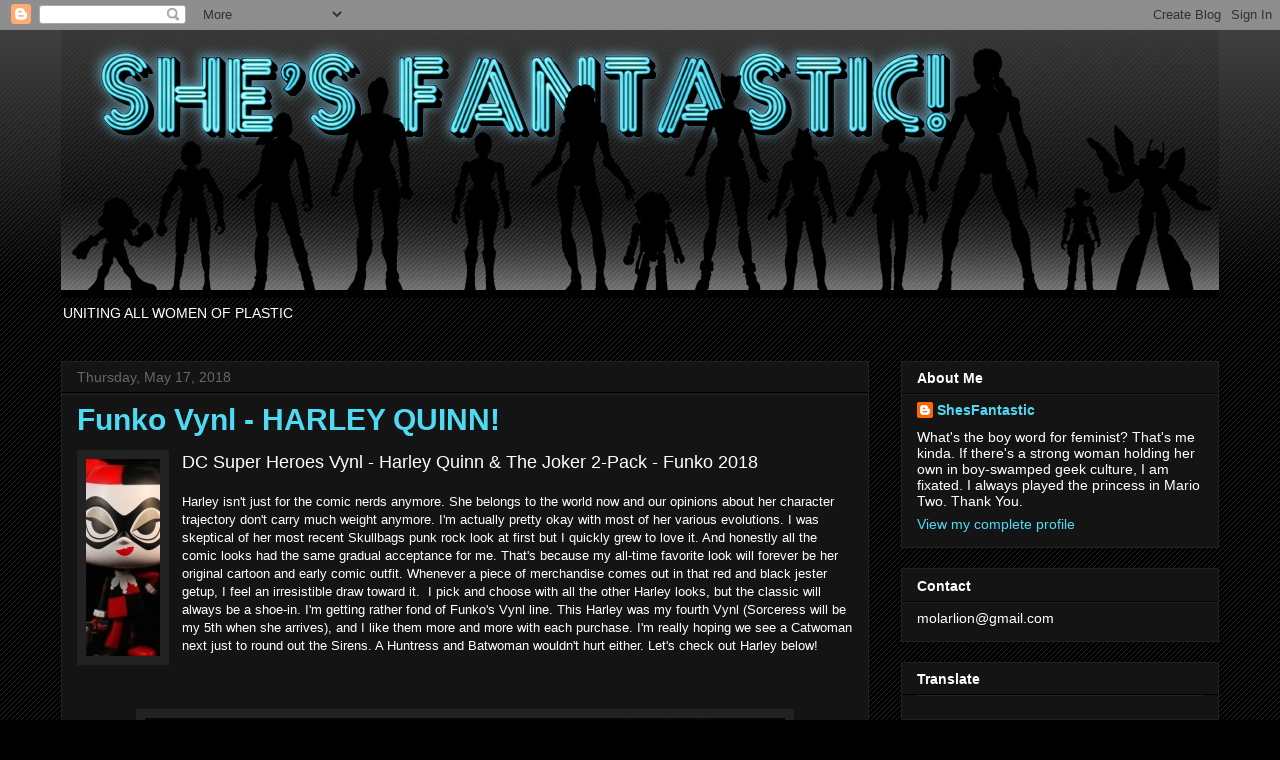

--- FILE ---
content_type: text/html; charset=UTF-8
request_url: http://www.shesfantastic.com/2018/05/funko-vynl-harley-quinn.html
body_size: 37519
content:
<!DOCTYPE html>
<html class='v2' dir='ltr' xmlns='http://www.w3.org/1999/xhtml' xmlns:b='http://www.google.com/2005/gml/b' xmlns:data='http://www.google.com/2005/gml/data' xmlns:expr='http://www.google.com/2005/gml/expr'>
<head>
<link href='https://www.blogger.com/static/v1/widgets/335934321-css_bundle_v2.css' rel='stylesheet' type='text/css'/>
<meta content='width=1100' name='viewport'/>
<meta content='text/html; charset=UTF-8' http-equiv='Content-Type'/>
<meta content='blogger' name='generator'/>
<link href='http://www.shesfantastic.com/favicon.ico' rel='icon' type='image/x-icon'/>
<link href='http://www.shesfantastic.com/2018/05/funko-vynl-harley-quinn.html' rel='canonical'/>
<link rel="alternate" type="application/atom+xml" title="She&#39;s Fantastic - Atom" href="http://www.shesfantastic.com/feeds/posts/default" />
<link rel="alternate" type="application/rss+xml" title="She&#39;s Fantastic - RSS" href="http://www.shesfantastic.com/feeds/posts/default?alt=rss" />
<link rel="service.post" type="application/atom+xml" title="She&#39;s Fantastic - Atom" href="https://www.blogger.com/feeds/2946432195706443/posts/default" />

<link rel="alternate" type="application/atom+xml" title="She&#39;s Fantastic - Atom" href="http://www.shesfantastic.com/feeds/8033846111471277079/comments/default" />
<!--Can't find substitution for tag [blog.ieCssRetrofitLinks]-->
<link href='https://blogger.googleusercontent.com/img/b/R29vZ2xl/AVvXsEh8f18A83cl7PbDU-IlT0A6TvGe-sC7E2N5w91LE9jWWimn1t1hOeG-_2LuftSB3EvIRH_NIvAoCP1s07eCU8ckZUwLgFNKIwM2seI-CluDRcrK_mamnnMxYW9v7lJxkZCafn0vieVGqg/s1600/IMG_8273title.jpg' rel='image_src'/>
<meta content='http://www.shesfantastic.com/2018/05/funko-vynl-harley-quinn.html' property='og:url'/>
<meta content='Funko Vynl - HARLEY QUINN!' property='og:title'/>
<meta content='A Female Action Figure Blog devoted to the Powerful Women of Pop Culture - Toys, Photos, Reviews, Plastic.' property='og:description'/>
<meta content='https://blogger.googleusercontent.com/img/b/R29vZ2xl/AVvXsEh8f18A83cl7PbDU-IlT0A6TvGe-sC7E2N5w91LE9jWWimn1t1hOeG-_2LuftSB3EvIRH_NIvAoCP1s07eCU8ckZUwLgFNKIwM2seI-CluDRcrK_mamnnMxYW9v7lJxkZCafn0vieVGqg/w1200-h630-p-k-no-nu/IMG_8273title.jpg' property='og:image'/>
<title>She's Fantastic: Funko Vynl - HARLEY QUINN!</title>
<style type='text/css'>@font-face{font-family:'Covered By Your Grace';font-style:normal;font-weight:400;font-display:swap;src:url(//fonts.gstatic.com/s/coveredbyyourgrace/v17/QGYwz-AZahWOJJI9kykWW9mD6opopoqXSOSEHwgsiaXVIxnL.woff2)format('woff2');unicode-range:U+0100-02BA,U+02BD-02C5,U+02C7-02CC,U+02CE-02D7,U+02DD-02FF,U+0304,U+0308,U+0329,U+1D00-1DBF,U+1E00-1E9F,U+1EF2-1EFF,U+2020,U+20A0-20AB,U+20AD-20C0,U+2113,U+2C60-2C7F,U+A720-A7FF;}@font-face{font-family:'Covered By Your Grace';font-style:normal;font-weight:400;font-display:swap;src:url(//fonts.gstatic.com/s/coveredbyyourgrace/v17/QGYwz-AZahWOJJI9kykWW9mD6opopoqXSOSEEQgsiaXVIw.woff2)format('woff2');unicode-range:U+0000-00FF,U+0131,U+0152-0153,U+02BB-02BC,U+02C6,U+02DA,U+02DC,U+0304,U+0308,U+0329,U+2000-206F,U+20AC,U+2122,U+2191,U+2193,U+2212,U+2215,U+FEFF,U+FFFD;}</style>
<style id='page-skin-1' type='text/css'><!--
/*
-----------------------------------------------
Blogger Template Style
Name:     Awesome Inc.
Designer: Tina Chen
URL:      tinachen.org
----------------------------------------------- */
/* Variable definitions
====================
<Variable name="keycolor" description="Main Color" type="color" default="#ffffff"/>
<Group description="Page" selector="body">
<Variable name="body.font" description="Font" type="font"
default="normal normal 13px Arial, Tahoma, Helvetica, FreeSans, sans-serif"/>
<Variable name="body.background.color" description="Background Color" type="color" default="#000000"/>
<Variable name="body.text.color" description="Text Color" type="color" default="#ffffff"/>
</Group>
<Group description="Links" selector=".main-inner">
<Variable name="link.color" description="Link Color" type="color" default="#888888"/>
<Variable name="link.visited.color" description="Visited Color" type="color" default="#444444"/>
<Variable name="link.hover.color" description="Hover Color" type="color" default="#cccccc"/>
</Group>
<Group description="Blog Title" selector=".header h1">
<Variable name="header.font" description="Title Font" type="font"
default="normal bold 40px Arial, Tahoma, Helvetica, FreeSans, sans-serif"/>
<Variable name="header.text.color" description="Title Color" type="color" default="#ffffff" />
<Variable name="header.background.color" description="Header Background" type="color" default="transparent" />
</Group>
<Group description="Blog Description" selector=".header .description">
<Variable name="description.font" description="Font" type="font"
default="normal normal 14px Arial, Tahoma, Helvetica, FreeSans, sans-serif"/>
<Variable name="description.text.color" description="Text Color" type="color"
default="#ffffff" />
</Group>
<Group description="Tabs Text" selector=".tabs-inner .widget li a">
<Variable name="tabs.font" description="Font" type="font"
default="normal bold 14px Arial, Tahoma, Helvetica, FreeSans, sans-serif"/>
<Variable name="tabs.text.color" description="Text Color" type="color" default="#ffffff"/>
<Variable name="tabs.selected.text.color" description="Selected Color" type="color" default="#ffffff"/>
</Group>
<Group description="Tabs Background" selector=".tabs-outer .PageList">
<Variable name="tabs.background.color" description="Background Color" type="color" default="#141414"/>
<Variable name="tabs.selected.background.color" description="Selected Color" type="color" default="#444444"/>
<Variable name="tabs.border.color" description="Border Color" type="color" default="#222222"/>
</Group>
<Group description="Date Header" selector=".main-inner .widget h2.date-header, .main-inner .widget h2.date-header span">
<Variable name="date.font" description="Font" type="font"
default="normal normal 14px Arial, Tahoma, Helvetica, FreeSans, sans-serif"/>
<Variable name="date.text.color" description="Text Color" type="color" default="#666666"/>
<Variable name="date.border.color" description="Border Color" type="color" default="#222222"/>
</Group>
<Group description="Post Title" selector="h3.post-title, h4, h3.post-title a">
<Variable name="post.title.font" description="Font" type="font"
default="normal bold 22px Arial, Tahoma, Helvetica, FreeSans, sans-serif"/>
<Variable name="post.title.text.color" description="Text Color" type="color" default="#ffffff"/>
</Group>
<Group description="Post Background" selector=".post">
<Variable name="post.background.color" description="Background Color" type="color" default="#141414" />
<Variable name="post.border.color" description="Border Color" type="color" default="#222222" />
<Variable name="post.border.bevel.color" description="Bevel Color" type="color" default="#222222"/>
</Group>
<Group description="Gadget Title" selector="h2">
<Variable name="widget.title.font" description="Font" type="font"
default="normal bold 14px Arial, Tahoma, Helvetica, FreeSans, sans-serif"/>
<Variable name="widget.title.text.color" description="Text Color" type="color" default="#ffffff"/>
</Group>
<Group description="Gadget Text" selector=".sidebar .widget">
<Variable name="widget.font" description="Font" type="font"
default="normal normal 14px Arial, Tahoma, Helvetica, FreeSans, sans-serif"/>
<Variable name="widget.text.color" description="Text Color" type="color" default="#ffffff"/>
<Variable name="widget.alternate.text.color" description="Alternate Color" type="color" default="#666666"/>
</Group>
<Group description="Gadget Links" selector=".sidebar .widget">
<Variable name="widget.link.color" description="Link Color" type="color" default="#50d9f2"/>
<Variable name="widget.link.visited.color" description="Visited Color" type="color" default="#286c79"/>
<Variable name="widget.link.hover.color" description="Hover Color" type="color" default="#79eaff"/>
</Group>
<Group description="Gadget Background" selector=".sidebar .widget">
<Variable name="widget.background.color" description="Background Color" type="color" default="#141414"/>
<Variable name="widget.border.color" description="Border Color" type="color" default="#222222"/>
<Variable name="widget.border.bevel.color" description="Bevel Color" type="color" default="#000000"/>
</Group>
<Group description="Sidebar Background" selector=".column-left-inner .column-right-inner">
<Variable name="widget.outer.background.color" description="Background Color" type="color" default="transparent" />
</Group>
<Group description="Images" selector=".main-inner">
<Variable name="image.background.color" description="Background Color" type="color" default="transparent"/>
<Variable name="image.border.color" description="Border Color" type="color" default="transparent"/>
</Group>
<Group description="Feed" selector=".blog-feeds">
<Variable name="feed.text.color" description="Text Color" type="color" default="#ffffff"/>
</Group>
<Group description="Feed Links" selector=".blog-feeds">
<Variable name="feed.link.color" description="Link Color" type="color" default="#50d9f2"/>
<Variable name="feed.link.visited.color" description="Visited Color" type="color" default="#286c79"/>
<Variable name="feed.link.hover.color" description="Hover Color" type="color" default="#79eaff"/>
</Group>
<Group description="Pager" selector=".blog-pager">
<Variable name="pager.background.color" description="Background Color" type="color" default="#141414" />
</Group>
<Group description="Footer" selector=".footer-outer">
<Variable name="footer.background.color" description="Background Color" type="color" default="#141414" />
<Variable name="footer.text.color" description="Text Color" type="color" default="#ffffff" />
</Group>
<Variable name="title.shadow.spread" description="Title Shadow" type="length" default="-1px"/>
<Variable name="body.background" description="Body Background" type="background"
color="#000000"
default="$(color) none repeat scroll top left"/>
<Variable name="body.background.gradient.cap" description="Body Gradient Cap" type="url"
default="none"/>
<Variable name="body.background.size" description="Body Background Size" type="string" default="auto"/>
<Variable name="tabs.background.gradient" description="Tabs Background Gradient" type="url"
default="none"/>
<Variable name="header.background.gradient" description="Header Background Gradient" type="url" default="none" />
<Variable name="header.padding.top" description="Header Top Padding" type="length" default="22px" />
<Variable name="header.margin.top" description="Header Top Margin" type="length" default="0" />
<Variable name="header.margin.bottom" description="Header Bottom Margin" type="length" default="0" />
<Variable name="widget.padding.top" description="Widget Padding Top" type="length" default="8px" />
<Variable name="widget.padding.side" description="Widget Padding Side" type="length" default="15px" />
<Variable name="widget.outer.margin.top" description="Widget Top Margin" type="length" default="0" />
<Variable name="widget.outer.background.gradient" description="Gradient" type="url" default="none" />
<Variable name="widget.border.radius" description="Gadget Border Radius" type="length" default="0" />
<Variable name="outer.shadow.spread" description="Outer Shadow Size" type="length" default="0" />
<Variable name="date.header.border.radius.top" description="Date Header Border Radius Top" type="length" default="0" />
<Variable name="date.header.position" description="Date Header Position" type="length" default="15px" />
<Variable name="date.space" description="Date Space" type="length" default="30px" />
<Variable name="date.position" description="Date Float" type="string" default="static" />
<Variable name="date.padding.bottom" description="Date Padding Bottom" type="length" default="0" />
<Variable name="date.border.size" description="Date Border Size" type="length" default="0" />
<Variable name="date.background" description="Date Background" type="background" color="transparent"
default="$(color) none no-repeat scroll top left" />
<Variable name="date.first.border.radius.top" description="Date First top radius" type="length" default="0" />
<Variable name="date.last.space.bottom" description="Date Last Space Bottom" type="length"
default="20px" />
<Variable name="date.last.border.radius.bottom" description="Date Last bottom radius" type="length" default="0" />
<Variable name="post.first.padding.top" description="First Post Padding Top" type="length" default="0" />
<Variable name="image.shadow.spread" description="Image Shadow Size" type="length" default="0"/>
<Variable name="image.border.radius" description="Image Border Radius" type="length" default="0"/>
<Variable name="separator.outdent" description="Separator Outdent" type="length" default="15px" />
<Variable name="title.separator.border.size" description="Widget Title Border Size" type="length" default="1px" />
<Variable name="list.separator.border.size" description="List Separator Border Size" type="length" default="1px" />
<Variable name="shadow.spread" description="Shadow Size" type="length" default="0"/>
<Variable name="startSide" description="Side where text starts in blog language" type="automatic" default="left"/>
<Variable name="endSide" description="Side where text ends in blog language" type="automatic" default="right"/>
<Variable name="date.side" description="Side where date header is placed" type="string" default="right"/>
<Variable name="pager.border.radius.top" description="Pager Border Top Radius" type="length" default="0" />
<Variable name="pager.space.top" description="Pager Top Space" type="length" default="1em" />
<Variable name="footer.background.gradient" description="Background Gradient" type="url" default="none" />
<Variable name="mobile.background.size" description="Mobile Background Size" type="string"
default="auto"/>
<Variable name="mobile.background.overlay" description="Mobile Background Overlay" type="string"
default="transparent none repeat scroll top left"/>
<Variable name="mobile.button.color" description="Mobile Button Color" type="color" default="#ffffff" />
*/
/* Content
----------------------------------------------- */
body, .body-fauxcolumn-outer {
font: normal normal 13px Arial, Tahoma, Helvetica, FreeSans, sans-serif;
color: #ffffff;
background: #000000 url(http://www.blogblog.com/1kt/awesomeinc/body_background_dark.png) repeat scroll top left;
}
html body .content-outer {
min-width: 0;
max-width: 100%;
width: 100%;
}
a:link {
text-decoration: none;
color: #50d9f2;
}
a:visited {
text-decoration: none;
color: #286c79;
}
a:hover {
text-decoration: underline;
color: #79eaff;
}
.body-fauxcolumn-outer .cap-top {
position: absolute;
z-index: 1;
height: 276px;
width: 100%;
background: transparent url(http://www.blogblog.com/1kt/awesomeinc/body_gradient_dark.png) repeat-x scroll top left;
_background-image: none;
}
/* Columns
----------------------------------------------- */
.content-inner {
padding: 0;
}
.header-inner .section {
margin: 0 16px;
}
.tabs-inner .section {
margin: 0 16px;
}
.main-inner {
padding-top: 30px;
}
.main-inner .column-center-inner,
.main-inner .column-left-inner,
.main-inner .column-right-inner {
padding: 0 5px;
}
*+html body .main-inner .column-center-inner {
margin-top: -30px;
}
#layout .main-inner .column-center-inner {
margin-top: 0;
}
/* Header
----------------------------------------------- */
.header-outer {
margin: 0 0 0 0;
background: transparent none repeat scroll 0 0;
}
.Header h1 {
font: normal normal 80px Covered By Your Grace;
color: #93c47d;
text-shadow: 0 0 -1px #000000;
}
.Header h1 a {
color: #93c47d;
}
.Header .description {
font: normal normal 14px Arial, Tahoma, Helvetica, FreeSans, sans-serif;
color: #ffffff;
}
.header-inner .Header .titlewrapper,
.header-inner .Header .descriptionwrapper {
padding-left: 0;
padding-right: 0;
margin-bottom: 0;
}
.header-inner .Header .titlewrapper {
padding-top: 22px;
}
/* Tabs
----------------------------------------------- */
.tabs-outer {
overflow: hidden;
position: relative;
background: #141414 none repeat scroll 0 0;
}
#layout .tabs-outer {
overflow: visible;
}
.tabs-cap-top, .tabs-cap-bottom {
position: absolute;
width: 100%;
border-top: 1px solid #222222;
}
.tabs-cap-bottom {
bottom: 0;
}
.tabs-inner .widget li a {
display: inline-block;
margin: 0;
padding: .6em 1.5em;
font: normal bold 14px Arial, Tahoma, Helvetica, FreeSans, sans-serif;
color: #ffffff;
border-top: 1px solid #222222;
border-bottom: 1px solid #222222;
border-left: 1px solid #222222;
height: 16px;
line-height: 16px;
}
.tabs-inner .widget li:last-child a {
border-right: 1px solid #222222;
}
.tabs-inner .widget li.selected a, .tabs-inner .widget li a:hover {
background: #444444 none repeat-x scroll 0 -100px;
color: #ffffff;
}
/* Headings
----------------------------------------------- */
h2 {
font: normal bold 14px Arial, Tahoma, Helvetica, FreeSans, sans-serif;
color: #ffffff;
}
/* Widgets
----------------------------------------------- */
.main-inner .section {
margin: 0 27px;
padding: 0;
}
.main-inner .column-left-outer,
.main-inner .column-right-outer {
margin-top: 0;
}
#layout .main-inner .column-left-outer,
#layout .main-inner .column-right-outer {
margin-top: 0;
}
.main-inner .column-left-inner,
.main-inner .column-right-inner {
background: transparent none repeat 0 0;
-moz-box-shadow: 0 0 0 rgba(0, 0, 0, .2);
-webkit-box-shadow: 0 0 0 rgba(0, 0, 0, .2);
-goog-ms-box-shadow: 0 0 0 rgba(0, 0, 0, .2);
box-shadow: 0 0 0 rgba(0, 0, 0, .2);
-moz-border-radius: 0;
-webkit-border-radius: 0;
-goog-ms-border-radius: 0;
border-radius: 0;
}
#layout .main-inner .column-left-inner,
#layout .main-inner .column-right-inner {
margin-top: 0;
}
.sidebar .widget {
font: normal normal 14px Arial, Tahoma, Helvetica, FreeSans, sans-serif;
color: #ffffff;
}
.sidebar .widget a:link {
color: #50d9f2;
}
.sidebar .widget a:visited {
color: #286c79;
}
.sidebar .widget a:hover {
color: #79eaff;
}
.sidebar .widget h2 {
text-shadow: 0 0 -1px #000000;
}
.main-inner .widget {
background-color: #141414;
border: 1px solid #222222;
padding: 0 15px 15px;
margin: 20px -16px;
-moz-box-shadow: 0 0 0 rgba(0, 0, 0, .2);
-webkit-box-shadow: 0 0 0 rgba(0, 0, 0, .2);
-goog-ms-box-shadow: 0 0 0 rgba(0, 0, 0, .2);
box-shadow: 0 0 0 rgba(0, 0, 0, .2);
-moz-border-radius: 0;
-webkit-border-radius: 0;
-goog-ms-border-radius: 0;
border-radius: 0;
}
.main-inner .widget h2 {
margin: 0 -15px;
padding: .6em 15px .5em;
border-bottom: 1px solid #000000;
}
.footer-inner .widget h2 {
padding: 0 0 .4em;
border-bottom: 1px solid #000000;
}
.main-inner .widget h2 + div, .footer-inner .widget h2 + div {
border-top: 1px solid #222222;
padding-top: 8px;
}
.main-inner .widget .widget-content {
margin: 0 -15px;
padding: 7px 15px 0;
}
.main-inner .widget ul, .main-inner .widget #ArchiveList ul.flat {
margin: -8px -15px 0;
padding: 0;
list-style: none;
}
.main-inner .widget #ArchiveList {
margin: -8px 0 0;
}
.main-inner .widget ul li, .main-inner .widget #ArchiveList ul.flat li {
padding: .5em 15px;
text-indent: 0;
color: #666666;
border-top: 1px solid #222222;
border-bottom: 1px solid #000000;
}
.main-inner .widget #ArchiveList ul li {
padding-top: .25em;
padding-bottom: .25em;
}
.main-inner .widget ul li:first-child, .main-inner .widget #ArchiveList ul.flat li:first-child {
border-top: none;
}
.main-inner .widget ul li:last-child, .main-inner .widget #ArchiveList ul.flat li:last-child {
border-bottom: none;
}
.post-body {
position: relative;
}
.main-inner .widget .post-body ul {
padding: 0 2.5em;
margin: .5em 0;
list-style: disc;
}
.main-inner .widget .post-body ul li {
padding: 0.25em 0;
margin-bottom: .25em;
color: #ffffff;
border: none;
}
.footer-inner .widget ul {
padding: 0;
list-style: none;
}
.widget .zippy {
color: #666666;
}
/* Posts
----------------------------------------------- */
body .main-inner .Blog {
padding: 0;
margin-bottom: 1em;
background-color: transparent;
border: none;
-moz-box-shadow: 0 0 0 rgba(0, 0, 0, 0);
-webkit-box-shadow: 0 0 0 rgba(0, 0, 0, 0);
-goog-ms-box-shadow: 0 0 0 rgba(0, 0, 0, 0);
box-shadow: 0 0 0 rgba(0, 0, 0, 0);
}
.main-inner .section:last-child .Blog:last-child {
padding: 0;
margin-bottom: 1em;
}
.main-inner .widget h2.date-header {
margin: 0 -15px 1px;
padding: 0 0 0 0;
font: normal normal 14px Arial, Tahoma, Helvetica, FreeSans, sans-serif;
color: #666666;
background: transparent none no-repeat scroll top left;
border-top: 0 solid #222222;
border-bottom: 1px solid #000000;
-moz-border-radius-topleft: 0;
-moz-border-radius-topright: 0;
-webkit-border-top-left-radius: 0;
-webkit-border-top-right-radius: 0;
border-top-left-radius: 0;
border-top-right-radius: 0;
position: static;
bottom: 100%;
right: 15px;
text-shadow: 0 0 -1px #000000;
}
.main-inner .widget h2.date-header span {
font: normal normal 14px Arial, Tahoma, Helvetica, FreeSans, sans-serif;
display: block;
padding: .5em 15px;
border-left: 0 solid #222222;
border-right: 0 solid #222222;
}
.date-outer {
position: relative;
margin: 30px 0 20px;
padding: 0 15px;
background-color: #141414;
border: 1px solid #222222;
-moz-box-shadow: 0 0 0 rgba(0, 0, 0, .2);
-webkit-box-shadow: 0 0 0 rgba(0, 0, 0, .2);
-goog-ms-box-shadow: 0 0 0 rgba(0, 0, 0, .2);
box-shadow: 0 0 0 rgba(0, 0, 0, .2);
-moz-border-radius: 0;
-webkit-border-radius: 0;
-goog-ms-border-radius: 0;
border-radius: 0;
}
.date-outer:first-child {
margin-top: 0;
}
.date-outer:last-child {
margin-bottom: 20px;
-moz-border-radius-bottomleft: 0;
-moz-border-radius-bottomright: 0;
-webkit-border-bottom-left-radius: 0;
-webkit-border-bottom-right-radius: 0;
-goog-ms-border-bottom-left-radius: 0;
-goog-ms-border-bottom-right-radius: 0;
border-bottom-left-radius: 0;
border-bottom-right-radius: 0;
}
.date-posts {
margin: 0 -15px;
padding: 0 15px;
clear: both;
}
.post-outer, .inline-ad {
border-top: 1px solid #222222;
margin: 0 -15px;
padding: 15px 15px;
}
.post-outer {
padding-bottom: 10px;
}
.post-outer:first-child {
padding-top: 0;
border-top: none;
}
.post-outer:last-child, .inline-ad:last-child {
border-bottom: none;
}
.post-body {
position: relative;
}
.post-body img {
padding: 8px;
background: #222222;
border: 1px solid transparent;
-moz-box-shadow: 0 0 0 rgba(0, 0, 0, .2);
-webkit-box-shadow: 0 0 0 rgba(0, 0, 0, .2);
box-shadow: 0 0 0 rgba(0, 0, 0, .2);
-moz-border-radius: 0;
-webkit-border-radius: 0;
border-radius: 0;
}
h3.post-title, h4 {
font: normal bold 30px Arial, Tahoma, Helvetica, FreeSans, sans-serif;
color: #50d9f2;
}
h3.post-title a {
font: normal bold 30px Arial, Tahoma, Helvetica, FreeSans, sans-serif;
color: #50d9f2;
}
h3.post-title a:hover {
color: #79eaff;
text-decoration: underline;
}
.post-header {
margin: 0 0 1em;
}
.post-body {
line-height: 1.4;
}
.post-outer h2 {
color: #ffffff;
}
.post-footer {
margin: 1.5em 0 0;
}
#blog-pager {
padding: 15px;
font-size: 120%;
background-color: #141414;
border: 1px solid #222222;
-moz-box-shadow: 0 0 0 rgba(0, 0, 0, .2);
-webkit-box-shadow: 0 0 0 rgba(0, 0, 0, .2);
-goog-ms-box-shadow: 0 0 0 rgba(0, 0, 0, .2);
box-shadow: 0 0 0 rgba(0, 0, 0, .2);
-moz-border-radius: 0;
-webkit-border-radius: 0;
-goog-ms-border-radius: 0;
border-radius: 0;
-moz-border-radius-topleft: 0;
-moz-border-radius-topright: 0;
-webkit-border-top-left-radius: 0;
-webkit-border-top-right-radius: 0;
-goog-ms-border-top-left-radius: 0;
-goog-ms-border-top-right-radius: 0;
border-top-left-radius: 0;
border-top-right-radius-topright: 0;
margin-top: 1em;
}
.blog-feeds, .post-feeds {
margin: 1em 0;
text-align: center;
color: #ffffff;
}
.blog-feeds a, .post-feeds a {
color: #50d9f2;
}
.blog-feeds a:visited, .post-feeds a:visited {
color: #286c79;
}
.blog-feeds a:hover, .post-feeds a:hover {
color: #79eaff;
}
.post-outer .comments {
margin-top: 2em;
}
/* Comments
----------------------------------------------- */
.comments .comments-content .icon.blog-author {
background-repeat: no-repeat;
background-image: url([data-uri]);
}
.comments .comments-content .loadmore a {
border-top: 1px solid #222222;
border-bottom: 1px solid #222222;
}
.comments .continue {
border-top: 2px solid #222222;
}
/* Footer
----------------------------------------------- */
.footer-outer {
margin: -0 0 -1px;
padding: 0 0 0;
color: #ffffff;
overflow: hidden;
}
.footer-fauxborder-left {
border-top: 1px solid #222222;
background: #141414 none repeat scroll 0 0;
-moz-box-shadow: 0 0 0 rgba(0, 0, 0, .2);
-webkit-box-shadow: 0 0 0 rgba(0, 0, 0, .2);
-goog-ms-box-shadow: 0 0 0 rgba(0, 0, 0, .2);
box-shadow: 0 0 0 rgba(0, 0, 0, .2);
margin: 0 -0;
}
/* Mobile
----------------------------------------------- */
body.mobile {
background-size: auto;
}
.mobile .body-fauxcolumn-outer {
background: transparent none repeat scroll top left;
}
*+html body.mobile .main-inner .column-center-inner {
margin-top: 0;
}
.mobile .main-inner .widget {
padding: 0 0 15px;
}
.mobile .main-inner .widget h2 + div,
.mobile .footer-inner .widget h2 + div {
border-top: none;
padding-top: 0;
}
.mobile .footer-inner .widget h2 {
padding: 0.5em 0;
border-bottom: none;
}
.mobile .main-inner .widget .widget-content {
margin: 0;
padding: 7px 0 0;
}
.mobile .main-inner .widget ul,
.mobile .main-inner .widget #ArchiveList ul.flat {
margin: 0 -15px 0;
}
.mobile .main-inner .widget h2.date-header {
right: 0;
}
.mobile .date-header span {
padding: 0.4em 0;
}
.mobile .date-outer:first-child {
margin-bottom: 0;
border: 1px solid #222222;
-moz-border-radius-topleft: 0;
-moz-border-radius-topright: 0;
-webkit-border-top-left-radius: 0;
-webkit-border-top-right-radius: 0;
-goog-ms-border-top-left-radius: 0;
-goog-ms-border-top-right-radius: 0;
border-top-left-radius: 0;
border-top-right-radius: 0;
}
.mobile .date-outer {
border-color: #222222;
border-width: 0 1px 1px;
}
.mobile .date-outer:last-child {
margin-bottom: 0;
}
.mobile .main-inner {
padding: 0;
}
.mobile .header-inner .section {
margin: 0;
}
.mobile .blog-posts {
padding: 0 10px;
}
.mobile .post-outer, .mobile .inline-ad {
padding: 5px 0;
}
.mobile .tabs-inner .section {
margin: 0 10px;
}
.mobile .main-inner .widget h2 {
margin: 0;
padding: 0;
}
.mobile .main-inner .widget h2.date-header span {
padding: 0;
}
.mobile .main-inner .widget .widget-content {
margin: 0;
padding: 7px 0 0;
}
.mobile #blog-pager {
border: 1px solid transparent;
background: #141414 none repeat scroll 0 0;
}
.mobile .main-inner .column-left-inner,
.mobile .main-inner .column-right-inner {
background: transparent none repeat 0 0;
-moz-box-shadow: none;
-webkit-box-shadow: none;
-goog-ms-box-shadow: none;
box-shadow: none;
}
.mobile .date-posts {
margin: 0;
padding: 0;
}
.mobile .footer-fauxborder-left {
margin: 0;
border-top: inherit;
}
.mobile .main-inner .section:last-child .Blog:last-child {
margin-bottom: 0;
}
.mobile-index-contents {
color: #ffffff;
}
.mobile .mobile-link-button {
background: #50d9f2 none repeat scroll 0 0;
}
.mobile-link-button a:link, .mobile-link-button a:visited {
color: #ffffff;
}
.mobile .tabs-inner .PageList .widget-content {
background: transparent;
border-top: 1px solid;
border-color: #222222;
color: #ffffff;
}
.mobile .tabs-inner .PageList .widget-content .pagelist-arrow {
border-left: 1px solid #222222;
}

--></style>
<style id='template-skin-1' type='text/css'><!--
body {
min-width: 1190px;
}
.content-outer, .content-fauxcolumn-outer, .region-inner {
min-width: 1190px;
max-width: 1190px;
_width: 1190px;
}
.main-inner .columns {
padding-left: 0;
padding-right: 350px;
}
.main-inner .fauxcolumn-center-outer {
left: 0;
right: 350px;
/* IE6 does not respect left and right together */
_width: expression(this.parentNode.offsetWidth -
parseInt("0") -
parseInt("350px") + 'px');
}
.main-inner .fauxcolumn-left-outer {
width: 0;
}
.main-inner .fauxcolumn-right-outer {
width: 350px;
}
.main-inner .column-left-outer {
width: 0;
right: 100%;
margin-left: -0;
}
.main-inner .column-right-outer {
width: 350px;
margin-right: -350px;
}
#layout {
min-width: 0;
}
#layout .content-outer {
min-width: 0;
width: 800px;
}
#layout .region-inner {
min-width: 0;
width: auto;
}
--></style>
<!--Related Posts with thumbnails Scripts and Styles Start-->
<style type='text/css'>
#related-posts{float:center;width:auto;}
#related-posts a{border-right: 1px solid #1C1C1C;}
#related-posts h4{margin-top: 10px;background:none;font:18px Oswald;padding:3px;color:#999999; text-transform:uppercase;}
#related-posts .related_img {margin:7px;border:2px solid #f2f2f2;object-fit: cover;width:74px;height:197px;-webkit-border-radius: 5px;-moz-border-radius: 5px; border-radius: 5px; }
#related-title {color:#2BE7F7;text-align:center;text-transform:capitalize;padding: 3px 5px 15px;font-size:12px;width:74px; height: 40px;}
</style>
<script type='text/javascript'>
//<![CDATA[
var relatedTitles=new Array();var relatedTitlesNum=0;var relatedUrls=new Array();var thumburl=new Array();function related_results_labels_thumbs(json){for(var i=0;i<json.feed.entry.length;i++){var entry=json.feed.entry[i];relatedTitles[relatedTitlesNum]=entry.title.$t;try{thumburl[relatedTitlesNum]=entry.gform_foot.url}catch(error){s=entry.content.$t;a=s.indexOf("<img");b=s.indexOf("src=\"",a);c=s.indexOf("\"",b+5);d=s.substr(b+5,c-b-5);if((a!=-1)&&(b!=-1)&&(c!=-1)&&(d!="")){thumburl[relatedTitlesNum]=d}else thumburl[relatedTitlesNum]='https://blogger.googleusercontent.com/img/b/R29vZ2xl/AVvXsEgJyvRA5BNKFkV2y7nyM23tb3n6ImGnO8HvT8mvu1Z8M1Nn6G2ujvQGS9vMPsGDqrCKgUsxD0fGL4hOtdO_imdX7TQaP6axhMo9Qfpq5w69ijZqosGLXhKXr-WKNMuRWDkouVc9KeoL1EY/s1600/no-thumbnail.png'}if(relatedTitles[relatedTitlesNum].length>35)relatedTitles[relatedTitlesNum]=relatedTitles[relatedTitlesNum].substring(0,35)+"...";for(var k=0;k<entry.link.length;k++){if(entry.link[k].rel=='alternate'){relatedUrls[relatedTitlesNum]=entry.link[k].href;relatedTitlesNum++}}}}function removeRelatedDuplicates_thumbs(){var tmp=new Array(0);var tmp2=new Array(0);var tmp3=new Array(0);for(var i=0;i<relatedUrls.length;i++){if(!contains_thumbs(tmp,relatedUrls[i])){tmp.length+=1;tmp[tmp.length-1]=relatedUrls[i];tmp2.length+=1;tmp3.length+=1;tmp2[tmp2.length-1]=relatedTitles[i];tmp3[tmp3.length-1]=thumburl[i]}}relatedTitles=tmp2;relatedUrls=tmp;thumburl=tmp3}function contains_thumbs(a,e){for(var j=0;j<a.length;j++)if(a[j]==e)return true;return false}function printRelatedLabels_thumbs(){for(var i=0;i<relatedUrls.length;i++){if((relatedUrls[i]==currentposturl)||(!(relatedTitles[i]))){relatedUrls.splice(i,1);relatedTitles.splice(i,1);thumburl.splice(i,1);i--}}var r=Math.floor((relatedTitles.length-1)*Math.random());var i=0;if(relatedTitles.length>0)document.write('<h4>'+relatedpoststitle+'</h4>');document.write('<div style="clear: both;"/>');while(i<relatedTitles.length&&i<20&&i<maxresults){document.write('<a style="text-decoration:none;margin:0 4px 10px 0;float:left;');if(i!=0)document.write('"');else document.write('"');document.write(' href="'+relatedUrls[r]+'"><img class="related_img" src="'+thumburl[r]+'"/><br/><div id="related-title">'+relatedTitles[r]+'</div></a>');if(r<relatedTitles.length-1){r++}else{r=0}i++}document.write('</div>');relatedUrls.splice(0,relatedUrls.length);thumburl.splice(0,thumburl.length);relatedTitles.splice(0,relatedTitles.length)}
//]]>
</script>
<!--Related Posts with thumbnails Scripts and Styles End-->
<link href='https://www.blogger.com/dyn-css/authorization.css?targetBlogID=2946432195706443&amp;zx=34940759-3cc5-4394-a838-330c8029fb4f' media='none' onload='if(media!=&#39;all&#39;)media=&#39;all&#39;' rel='stylesheet'/><noscript><link href='https://www.blogger.com/dyn-css/authorization.css?targetBlogID=2946432195706443&amp;zx=34940759-3cc5-4394-a838-330c8029fb4f' rel='stylesheet'/></noscript>
<meta name='google-adsense-platform-account' content='ca-host-pub-1556223355139109'/>
<meta name='google-adsense-platform-domain' content='blogspot.com'/>

<!-- data-ad-client=ca-pub-6217963856533368 -->

</head>
<body class='loading'>
<div class='navbar section' id='navbar'><div class='widget Navbar' data-version='1' id='Navbar1'><script type="text/javascript">
    function setAttributeOnload(object, attribute, val) {
      if(window.addEventListener) {
        window.addEventListener('load',
          function(){ object[attribute] = val; }, false);
      } else {
        window.attachEvent('onload', function(){ object[attribute] = val; });
      }
    }
  </script>
<div id="navbar-iframe-container"></div>
<script type="text/javascript" src="https://apis.google.com/js/platform.js"></script>
<script type="text/javascript">
      gapi.load("gapi.iframes:gapi.iframes.style.bubble", function() {
        if (gapi.iframes && gapi.iframes.getContext) {
          gapi.iframes.getContext().openChild({
              url: 'https://www.blogger.com/navbar/2946432195706443?po\x3d8033846111471277079\x26origin\x3dhttp://www.shesfantastic.com',
              where: document.getElementById("navbar-iframe-container"),
              id: "navbar-iframe"
          });
        }
      });
    </script><script type="text/javascript">
(function() {
var script = document.createElement('script');
script.type = 'text/javascript';
script.src = '//pagead2.googlesyndication.com/pagead/js/google_top_exp.js';
var head = document.getElementsByTagName('head')[0];
if (head) {
head.appendChild(script);
}})();
</script>
</div></div>
<div class='body-fauxcolumns'>
<div class='fauxcolumn-outer body-fauxcolumn-outer'>
<div class='cap-top'>
<div class='cap-left'></div>
<div class='cap-right'></div>
</div>
<div class='fauxborder-left'>
<div class='fauxborder-right'></div>
<div class='fauxcolumn-inner'>
</div>
</div>
<div class='cap-bottom'>
<div class='cap-left'></div>
<div class='cap-right'></div>
</div>
</div>
</div>
<div class='content'>
<div class='content-fauxcolumns'>
<div class='fauxcolumn-outer content-fauxcolumn-outer'>
<div class='cap-top'>
<div class='cap-left'></div>
<div class='cap-right'></div>
</div>
<div class='fauxborder-left'>
<div class='fauxborder-right'></div>
<div class='fauxcolumn-inner'>
</div>
</div>
<div class='cap-bottom'>
<div class='cap-left'></div>
<div class='cap-right'></div>
</div>
</div>
</div>
<div class='content-outer'>
<div class='content-cap-top cap-top'>
<div class='cap-left'></div>
<div class='cap-right'></div>
</div>
<div class='fauxborder-left content-fauxborder-left'>
<div class='fauxborder-right content-fauxborder-right'></div>
<div class='content-inner'>
<header>
<div class='header-outer'>
<div class='header-cap-top cap-top'>
<div class='cap-left'></div>
<div class='cap-right'></div>
</div>
<div class='fauxborder-left header-fauxborder-left'>
<div class='fauxborder-right header-fauxborder-right'></div>
<div class='region-inner header-inner'>
<div class='header section' id='header'><div class='widget Header' data-version='1' id='Header1'>
<div id='header-inner'>
<a href='http://www.shesfantastic.com/' style='display: block'>
<img alt='She&#39;s Fantastic' height='268px; ' id='Header1_headerimg' src='https://blogger.googleusercontent.com/img/b/R29vZ2xl/AVvXsEhxdaMRDnNsj7wjzpQ68x3IjH2YCh9YHdh3e7bmBg_e_dFcMihIVmcoYyn2scGKzihRbeOH8KIlusvTkSWi2PzRiXP02p5kNNu3jOJBjzEOgN09rzh76m7T-TQV1mgZkmC-7XqXAdBjOz8/s1600/SF4+Banner.jpg' style='display: block' width='1158px; '/>
</a>
<div class='descriptionwrapper'>
<p class='description'><span>UNITING ALL WOMEN OF PLASTIC</span></p>
</div>
</div>
</div></div>
</div>
</div>
<div class='header-cap-bottom cap-bottom'>
<div class='cap-left'></div>
<div class='cap-right'></div>
</div>
</div>
</header>
<div class='tabs-outer'>
<div class='tabs-cap-top cap-top'>
<div class='cap-left'></div>
<div class='cap-right'></div>
</div>
<div class='fauxborder-left tabs-fauxborder-left'>
<div class='fauxborder-right tabs-fauxborder-right'></div>
<div class='region-inner tabs-inner'>
<div class='tabs no-items section' id='crosscol'></div>
<div class='tabs no-items section' id='crosscol-overflow'></div>
</div>
</div>
<div class='tabs-cap-bottom cap-bottom'>
<div class='cap-left'></div>
<div class='cap-right'></div>
</div>
</div>
<div class='main-outer'>
<div class='main-cap-top cap-top'>
<div class='cap-left'></div>
<div class='cap-right'></div>
</div>
<div class='fauxborder-left main-fauxborder-left'>
<div class='fauxborder-right main-fauxborder-right'></div>
<div class='region-inner main-inner'>
<div class='columns fauxcolumns'>
<div class='fauxcolumn-outer fauxcolumn-center-outer'>
<div class='cap-top'>
<div class='cap-left'></div>
<div class='cap-right'></div>
</div>
<div class='fauxborder-left'>
<div class='fauxborder-right'></div>
<div class='fauxcolumn-inner'>
</div>
</div>
<div class='cap-bottom'>
<div class='cap-left'></div>
<div class='cap-right'></div>
</div>
</div>
<div class='fauxcolumn-outer fauxcolumn-left-outer'>
<div class='cap-top'>
<div class='cap-left'></div>
<div class='cap-right'></div>
</div>
<div class='fauxborder-left'>
<div class='fauxborder-right'></div>
<div class='fauxcolumn-inner'>
</div>
</div>
<div class='cap-bottom'>
<div class='cap-left'></div>
<div class='cap-right'></div>
</div>
</div>
<div class='fauxcolumn-outer fauxcolumn-right-outer'>
<div class='cap-top'>
<div class='cap-left'></div>
<div class='cap-right'></div>
</div>
<div class='fauxborder-left'>
<div class='fauxborder-right'></div>
<div class='fauxcolumn-inner'>
</div>
</div>
<div class='cap-bottom'>
<div class='cap-left'></div>
<div class='cap-right'></div>
</div>
</div>
<!-- corrects IE6 width calculation -->
<div class='columns-inner'>
<div class='column-center-outer'>
<div class='column-center-inner'>
<div class='main section' id='main'><div class='widget Blog' data-version='1' id='Blog1'>
<div class='blog-posts hfeed'>

          <div class="date-outer">
        
<h2 class='date-header'><span>Thursday, May 17, 2018</span></h2>

          <div class="date-posts">
        
<div class='post-outer'>
<div class='post hentry' itemprop='blogPost' itemscope='itemscope' itemtype='http://schema.org/BlogPosting'>
<meta content='https://blogger.googleusercontent.com/img/b/R29vZ2xl/AVvXsEh8f18A83cl7PbDU-IlT0A6TvGe-sC7E2N5w91LE9jWWimn1t1hOeG-_2LuftSB3EvIRH_NIvAoCP1s07eCU8ckZUwLgFNKIwM2seI-CluDRcrK_mamnnMxYW9v7lJxkZCafn0vieVGqg/s1600/IMG_8273title.jpg' itemprop='image_url'/>
<meta content='2946432195706443' itemprop='blogId'/>
<meta content='8033846111471277079' itemprop='postId'/>
<a name='8033846111471277079'></a>
<h3 class='post-title entry-title' itemprop='name'>
Funko Vynl - HARLEY QUINN!
</h3>
<div class='post-header'>
<div class='post-header-line-1'></div>
</div>
<div class='post-body entry-content' id='post-body-8033846111471277079' itemprop='description articleBody'>
<div class="separator" style="clear: both; text-align: center;">
<a href="http://www.shesfantastic.com/2018/05/funko-vynl-harley-quinn.html" style="clear: left; float: left; margin-bottom: 1em; margin-right: 1em;"><img border="0" data-original-height="197" data-original-width="74" src="https://blogger.googleusercontent.com/img/b/R29vZ2xl/AVvXsEh8f18A83cl7PbDU-IlT0A6TvGe-sC7E2N5w91LE9jWWimn1t1hOeG-_2LuftSB3EvIRH_NIvAoCP1s07eCU8ckZUwLgFNKIwM2seI-CluDRcrK_mamnnMxYW9v7lJxkZCafn0vieVGqg/s1600/IMG_8273title.jpg" /></a></div>
<span style="font-size: large;">DC Super Heroes Vynl - Harley Quinn &amp; The Joker 2-Pack - Funko 2018</span><br />
<br />
Harley isn't just for the comic nerds anymore. She belongs to the world now and our opinions about her character trajectory don't carry much weight anymore. I'm actually pretty okay with most of her various evolutions. I was skeptical of her most recent Skullbags punk rock look at first but I quickly grew to love it. And honestly all the comic looks had the same gradual acceptance for me. That's because my all-time favorite look will forever be her original cartoon and early comic outfit. Whenever a piece of merchandise comes out in that red and black jester getup, I feel an irresistible draw toward it.&nbsp; I pick and choose with all the other Harley looks, but the classic will always be a shoe-in. I'm getting rather fond of Funko's Vynl line. This Harley was my fourth Vynl (Sorceress will be my 5th when she arrives), and I like them more and more with each purchase. I'm really hoping we see a Catwoman next just to round out the Sirens. A Huntress and Batwoman wouldn't hurt either. Let's check out Harley below!<br />
<br />
<a name="more"></a><br />
<br />
<div class="separator" style="clear: both; text-align: center;">
<a href="https://blogger.googleusercontent.com/img/b/R29vZ2xl/AVvXsEg3dOgYfE_76zF0hvCXnoIXAEp-3XGtgZEBMVMHb81HR72auhjK7sdqPf94G2oYYHg3OlPhBIHrWiOnJfaOr-0F008K92DCRfDr6jJhbR1d7hbffMdRww_H-CfjTnITRUuiEh8hJ3q1_g/s1600/IMG_8260.JPG" imageanchor="1" style="margin-left: 1em; margin-right: 1em;"><img border="0" data-original-height="831" data-original-width="1066" height="498" src="https://blogger.googleusercontent.com/img/b/R29vZ2xl/AVvXsEg3dOgYfE_76zF0hvCXnoIXAEp-3XGtgZEBMVMHb81HR72auhjK7sdqPf94G2oYYHg3OlPhBIHrWiOnJfaOr-0F008K92DCRfDr6jJhbR1d7hbffMdRww_H-CfjTnITRUuiEh8hJ3q1_g/s640/IMG_8260.JPG" width="640" /></a></div>
<div class="separator" style="clear: both; text-align: center;">
<br /></div>
<br />
<div class="separator" style="clear: both; text-align: center;">
<a href="https://blogger.googleusercontent.com/img/b/R29vZ2xl/AVvXsEiBiEt3UMfpXxMwEB_fhTxncIPxCKZjXaTZydFkdAcnPkR-Pg7b9dZ-wgvg4wn0tNUtauF6drgGv9jilh2b8VXpsukPe2gEI8O844YaneX01vm9Igq0dFf6YjcNjkgdrNUMZ3FfZ2d7og/s1600/IMG_8261.JPG" imageanchor="1" style="margin-left: 1em; margin-right: 1em;"><img border="0" data-original-height="841" data-original-width="1072" height="312" src="https://blogger.googleusercontent.com/img/b/R29vZ2xl/AVvXsEiBiEt3UMfpXxMwEB_fhTxncIPxCKZjXaTZydFkdAcnPkR-Pg7b9dZ-wgvg4wn0tNUtauF6drgGv9jilh2b8VXpsukPe2gEI8O844YaneX01vm9Igq0dFf6YjcNjkgdrNUMZ3FfZ2d7og/s400/IMG_8261.JPG" width="400" /></a></div>
<div class="separator" style="clear: both; text-align: center;">
<br /></div>
<div class="separator" style="clear: both; text-align: center;">
<br /></div>
<br />
<div class="separator" style="clear: both; text-align: center;">
<a href="https://blogger.googleusercontent.com/img/b/R29vZ2xl/AVvXsEgPRVsf7cNtgKsO6jFvMR-DokAHsy1Nq8qouEjVsbiTTOJpzfyTCcaGSHLMBSGvBistttdTtRywV_zhB-veyGqXIDclIOZyinDR1fpAHga9vVbwVnp8fS8-y0z8klJ4ID1cbU-sLUpiZQ/s1600/IMG_8262.JPG" imageanchor="1" style="margin-left: 1em; margin-right: 1em;"><img border="0" data-original-height="823" data-original-width="781" height="640" src="https://blogger.googleusercontent.com/img/b/R29vZ2xl/AVvXsEgPRVsf7cNtgKsO6jFvMR-DokAHsy1Nq8qouEjVsbiTTOJpzfyTCcaGSHLMBSGvBistttdTtRywV_zhB-veyGqXIDclIOZyinDR1fpAHga9vVbwVnp8fS8-y0z8klJ4ID1cbU-sLUpiZQ/s640/IMG_8262.JPG" width="606" /></a></div>
<div class="separator" style="clear: both; text-align: center;">
<br /></div>
<br />
<div class="separator" style="clear: both; text-align: center;">
<a href="https://blogger.googleusercontent.com/img/b/R29vZ2xl/AVvXsEhWdeSM9xeqFGjXJlruKb75LAb-zRi5KeMLEcoRdtamYWYlFi4E-P2fCy1aafrsZ5XUHizysx-slCYciVhU4gRQgmjwGDAUeYQyQ8I0CiCo1E0wR8dlgrcYLAMfAp7smYPx1r4tukYOpw/s1600/IMG_8268.JPG" imageanchor="1" style="margin-left: 1em; margin-right: 1em;"><img border="0" data-original-height="790" data-original-width="515" height="400" src="https://blogger.googleusercontent.com/img/b/R29vZ2xl/AVvXsEhWdeSM9xeqFGjXJlruKb75LAb-zRi5KeMLEcoRdtamYWYlFi4E-P2fCy1aafrsZ5XUHizysx-slCYciVhU4gRQgmjwGDAUeYQyQ8I0CiCo1E0wR8dlgrcYLAMfAp7smYPx1r4tukYOpw/s400/IMG_8268.JPG" width="260" /></a><a href="https://blogger.googleusercontent.com/img/b/R29vZ2xl/AVvXsEildY2GPQ_wRDxxnfJKlbIESA7bBpu3mzBRzSBt6eXKln2s3BsXR6cm-rocENV2iud2I5GDs9UzA8m7Yk6I0kS_CMGNdviQjzLFSP6otzXFw3IvzWtzviKd7hM4ApjwI_0R_DRpAi9GIA/s1600/IMG_8263.JPG" imageanchor="1" style="margin-left: 1em; margin-right: 1em;"><img border="0" data-original-height="823" data-original-width="650" height="400" src="https://blogger.googleusercontent.com/img/b/R29vZ2xl/AVvXsEildY2GPQ_wRDxxnfJKlbIESA7bBpu3mzBRzSBt6eXKln2s3BsXR6cm-rocENV2iud2I5GDs9UzA8m7Yk6I0kS_CMGNdviQjzLFSP6otzXFw3IvzWtzviKd7hM4ApjwI_0R_DRpAi9GIA/s400/IMG_8263.JPG" width="315" /></a></div>
<br />
<br />
<div class="separator" style="clear: both; text-align: center;">
<a href="https://blogger.googleusercontent.com/img/b/R29vZ2xl/AVvXsEipkF5qMuWZnk_uUWnto8iuoNLhRx-pB_0Foq3XGWg_e_maNjwNA7vX1q3_ak5JscK6gEOIWDtqkw-eT3ISGB_IY4-EUrfjL0MAmYNKQBDcgAxgufFhCPlpkCBFaA8C4slmLgzaXCUZUA/s1600/IMG_8265.JPG" imageanchor="1" style="clear: right; float: right; margin-bottom: 1em; margin-left: 1em;"><img border="0" data-original-height="787" data-original-width="572" height="200" src="https://blogger.googleusercontent.com/img/b/R29vZ2xl/AVvXsEipkF5qMuWZnk_uUWnto8iuoNLhRx-pB_0Foq3XGWg_e_maNjwNA7vX1q3_ak5JscK6gEOIWDtqkw-eT3ISGB_IY4-EUrfjL0MAmYNKQBDcgAxgufFhCPlpkCBFaA8C4slmLgzaXCUZUA/s200/IMG_8265.JPG" width="145" /></a><a href="https://blogger.googleusercontent.com/img/b/R29vZ2xl/AVvXsEhZEN4IdBIIN7ytubq6QR0QNpr6pj87_mORq5RPELVFnSAHVZOKC2Lhivs4xaN7yujnem-qef0NPzj0OM8yck_y0fCTGg25sXAGOmWKAUUDeFfNOw5hdolcsS6Kb89CsIYvuBLlS0dftA/s1600/IMG_8267.JPG" imageanchor="1" style="clear: left; float: left; margin-bottom: 1em; margin-right: 1em;"><img border="0" data-original-height="800" data-original-width="608" height="200" src="https://blogger.googleusercontent.com/img/b/R29vZ2xl/AVvXsEhZEN4IdBIIN7ytubq6QR0QNpr6pj87_mORq5RPELVFnSAHVZOKC2Lhivs4xaN7yujnem-qef0NPzj0OM8yck_y0fCTGg25sXAGOmWKAUUDeFfNOw5hdolcsS6Kb89CsIYvuBLlS0dftA/s200/IMG_8267.JPG" width="151" /></a><a href="https://blogger.googleusercontent.com/img/b/R29vZ2xl/AVvXsEggCttsyKkJhhXyQniOCwnhH9s7u02bJJVXZ_59AjIrRIkzFDkE2jfIu_5f1DuqAD6RqcNeAWFcqa6l0e6L5MmFXkGGBNdFVxRUAY4XpoeFG2RE5BuBHTwCmqMvEdxdsOVXMF7_w6PaBw/s1600/IMG_8266.JPG" imageanchor="1" style="margin-left: 1em; margin-right: 1em;"><img border="0" data-original-height="794" data-original-width="724" height="320" src="https://blogger.googleusercontent.com/img/b/R29vZ2xl/AVvXsEggCttsyKkJhhXyQniOCwnhH9s7u02bJJVXZ_59AjIrRIkzFDkE2jfIu_5f1DuqAD6RqcNeAWFcqa6l0e6L5MmFXkGGBNdFVxRUAY4XpoeFG2RE5BuBHTwCmqMvEdxdsOVXMF7_w6PaBw/s320/IMG_8266.JPG" width="289" /></a></div>
<br />
<br />
<div class="separator" style="clear: both; text-align: center;">
<a href="https://blogger.googleusercontent.com/img/b/R29vZ2xl/AVvXsEhtSzCgy06X8b_DsJJUce1smDltG6RSvAZE3MlyaSxcBzwFNEuYpZbNGfoTfh3gpqhmhtEILjEy4-ABJz4x3AvyOdGP6kY7Z5nQO3r43Cq57xXl5WjCmdE-AiBK_N5qq7Czgi2JNMbaQg/s1600/IMG_8269.JPG" imageanchor="1" style="margin-left: 1em; margin-right: 1em;"><img border="0" data-original-height="795" data-original-width="668" height="400" src="https://blogger.googleusercontent.com/img/b/R29vZ2xl/AVvXsEhtSzCgy06X8b_DsJJUce1smDltG6RSvAZE3MlyaSxcBzwFNEuYpZbNGfoTfh3gpqhmhtEILjEy4-ABJz4x3AvyOdGP6kY7Z5nQO3r43Cq57xXl5WjCmdE-AiBK_N5qq7Czgi2JNMbaQg/s400/IMG_8269.JPG" width="335" /></a><a href="https://blogger.googleusercontent.com/img/b/R29vZ2xl/AVvXsEhvJUgiTkcLoOO1ZuO3k8ORbswbs31YMvDLX3H91QVl5D7CMV4aNytPvHmICexLm-lfovLtmPAuIFeVOBL6qqvogMKXa0VXMgTgrNtOqrqsCTJPeK9wbaWKn7zV8TMt0B_YnchwnEtOfQ/s1600/IMG_8264.JPG" imageanchor="1" style="margin-left: 1em; margin-right: 1em;"><img border="0" data-original-height="808" data-original-width="495" height="400" src="https://blogger.googleusercontent.com/img/b/R29vZ2xl/AVvXsEhvJUgiTkcLoOO1ZuO3k8ORbswbs31YMvDLX3H91QVl5D7CMV4aNytPvHmICexLm-lfovLtmPAuIFeVOBL6qqvogMKXa0VXMgTgrNtOqrqsCTJPeK9wbaWKn7zV8TMt0B_YnchwnEtOfQ/s400/IMG_8264.JPG" width="245" /></a></div>
<br />
<br />
<div class="separator" style="clear: both; text-align: center;">
<a href="https://blogger.googleusercontent.com/img/b/R29vZ2xl/AVvXsEiUxTZx8geMFLuNmMZzhXd4s3zdwOknaWZrvrb73ssP2WnuwGAScEkpRwOi7nwWDDt-P6HJ9nAwIklH_rsC-hRbL3KKSJhrh9UgKyD_SgjdDSWKJJn3Xl57x5wNgYusGhAV9FNgsoT17A/s1600/IMG_8270.JPG" imageanchor="1" style="margin-left: 1em; margin-right: 1em;"><img border="0" data-original-height="815" data-original-width="782" height="640" src="https://blogger.googleusercontent.com/img/b/R29vZ2xl/AVvXsEiUxTZx8geMFLuNmMZzhXd4s3zdwOknaWZrvrb73ssP2WnuwGAScEkpRwOi7nwWDDt-P6HJ9nAwIklH_rsC-hRbL3KKSJhrh9UgKyD_SgjdDSWKJJn3Xl57x5wNgYusGhAV9FNgsoT17A/s640/IMG_8270.JPG" width="614" /></a></div>
<div class="separator" style="clear: both; text-align: center;">
<br /></div>
<div class="separator" style="clear: both; text-align: center;">
<br /></div>
<div class="separator" style="clear: both; text-align: center;">
<br /></div>
<div class="separator" style="clear: both; text-align: center;">
<br /></div>
<div class="separator" style="clear: both; text-align: center;">
<br /></div>
<div class="separator" style="clear: both; text-align: center;">
<br /></div>
<div class="separator" style="clear: both; text-align: center;">
<br /></div>
<div class="separator" style="clear: both; text-align: center;">
<br /></div>
<div class="separator" style="clear: both; text-align: center;">
<br /></div>
<div class="separator" style="clear: both; text-align: center;">
<span style="font-size: large;">Time for some Group and Comparison Pics!</span></div>
<div class="separator" style="clear: both; text-align: center;">
<br /></div>
<div class="separator" style="clear: both; text-align: center;">
<br /></div>
<div class="separator" style="clear: both; text-align: center;">
Here she is with her pack-mate Joker.</div>
<div class="separator" style="clear: both; text-align: center;">
<br /></div>
<br />
<div class="separator" style="clear: both; text-align: center;">
<a href="https://blogger.googleusercontent.com/img/b/R29vZ2xl/AVvXsEiuPr3XW9KpZSGLff3Xj68neVo-URS1oei6iXKgFFI9VLS-TKD5zITE0ESuidS6ZEl0jsedsby8HUZ0r0n8-LN37Ypv2UXNZJuaH3sRWKpFO2ytHZrSi-YPzHZYfm74IaDJROFsaujMdg/s1600/IMG_8271.JPG" imageanchor="1" style="margin-left: 1em; margin-right: 1em;"><img border="0" data-original-height="802" data-original-width="1237" height="414" src="https://blogger.googleusercontent.com/img/b/R29vZ2xl/AVvXsEiuPr3XW9KpZSGLff3Xj68neVo-URS1oei6iXKgFFI9VLS-TKD5zITE0ESuidS6ZEl0jsedsby8HUZ0r0n8-LN37Ypv2UXNZJuaH3sRWKpFO2ytHZrSi-YPzHZYfm74IaDJROFsaujMdg/s640/IMG_8271.JPG" width="640" /></a></div>
<div class="separator" style="clear: both; text-align: center;">
<br /></div>
<div class="separator" style="clear: both; text-align: center;">
<br /></div>
<div class="separator" style="clear: both; text-align: center;">
Here is my collection of Funko Harleys: <a href="http://www.shesfantastic.com/2016/11/the-bat-family-ladies-of-pint-size.html" target="_blank">Pint Size</a>, <a href="http://www.shesfantastic.com/2017/01/batman-animated-series-funko-pop.html" target="_blank">BTAS POP</a>, Vynl, Mystery Minis, <a href="http://www.shesfantastic.com/2016/06/rock-candy-harley-quinn.html" target="_blank">Rock Candy</a>, and <a href="http://www.shesfantastic.com/2015/07/batman-dorbz-series-1-harley-quinn.html" target="_blank">Dorbz</a>.</div>
<div class="separator" style="clear: both; text-align: center;">
<br /></div>
<br />
<div class="separator" style="clear: both; text-align: center;">
<a href="https://blogger.googleusercontent.com/img/b/R29vZ2xl/AVvXsEj7mNONbqjN4BoS5xQXsVdcqrrOcv4oDJNxktAygg8iCVMZzxicqNj4wQSkDAy6TQoFaHLJ9nccg_s8mtUu29xXQfSvGdJoqziN8H-Ty5-lRFEwKzzh2yQoR3PmZafiDb37fePVAWDrpA/s1600/IMG_8273.JPG" imageanchor="1" style="margin-left: 1em; margin-right: 1em;"><img border="0" data-original-height="885" data-original-width="1565" height="360" src="https://blogger.googleusercontent.com/img/b/R29vZ2xl/AVvXsEj7mNONbqjN4BoS5xQXsVdcqrrOcv4oDJNxktAygg8iCVMZzxicqNj4wQSkDAy6TQoFaHLJ9nccg_s8mtUu29xXQfSvGdJoqziN8H-Ty5-lRFEwKzzh2yQoR3PmZafiDb37fePVAWDrpA/s640/IMG_8273.JPG" width="640" /></a></div>
<div class="separator" style="clear: both; text-align: center;">
<br /></div>
<div class="separator" style="clear: both; text-align: center;">
<br /></div>
<div class="separator" style="clear: both; text-align: center;">
And with my other Bat-Family Vynls so far: <a href="http://www.shesfantastic.com/2017/10/funko-vynl-batgirl-poison-ivy.html" target="_blank">Batgirl</a> and <a href="http://www.shesfantastic.com/2017/10/funko-vynl-batgirl-poison-ivy.html" target="_blank">Poison Ivy</a>.</div>
<div class="separator" style="clear: both; text-align: center;">
<br /></div>
<br />
<div class="separator" style="clear: both; text-align: center;">
<a href="https://blogger.googleusercontent.com/img/b/R29vZ2xl/AVvXsEhY2KYhsiW9Pc3vosLWpTgXDc2jYV7CjyH7R_vndrZEKTziZ4PgESeoXpwzrtSYBDf9_rw60vvIcH4OVw5zxCedjKduqFSJh2Hrk4_RoWyGZ6OvUw2yjtNJ3WsolndlDoI1A3VAzfRMgQ/s1600/IMG_8276.JPG" imageanchor="1" style="margin-left: 1em; margin-right: 1em;"><img border="0" data-original-height="816" data-original-width="1484" height="350" src="https://blogger.googleusercontent.com/img/b/R29vZ2xl/AVvXsEhY2KYhsiW9Pc3vosLWpTgXDc2jYV7CjyH7R_vndrZEKTziZ4PgESeoXpwzrtSYBDf9_rw60vvIcH4OVw5zxCedjKduqFSJh2Hrk4_RoWyGZ6OvUw2yjtNJ3WsolndlDoI1A3VAzfRMgQ/s640/IMG_8276.JPG" width="640" /></a></div>
<div class="separator" style="clear: both; text-align: center;">
<br /></div>
<div class="separator" style="clear: both; text-align: center;">
<br /></div>
<div class="separator" style="clear: both; text-align: center;">
Cheers!</div>
<div class="separator" style="clear: both; text-align: center;">
<br /></div>
<div class="separator" style="clear: both; text-align: center;">
<br /></div>
<div class="separator" style="clear: both; text-align: center;">
<br /></div>
<br />
<div style='clear: both;'></div>
</div>
<div id='related-posts'>
<script src='/feeds/posts/default/-/2010s?alt=json-in-script&callback=related_results_labels_thumbs&max-results=8' type='text/javascript'></script>
<script src='/feeds/posts/default/-/Batman?alt=json-in-script&callback=related_results_labels_thumbs&max-results=8' type='text/javascript'></script>
<script src='/feeds/posts/default/-/Comics?alt=json-in-script&callback=related_results_labels_thumbs&max-results=8' type='text/javascript'></script>
<script src='/feeds/posts/default/-/DC?alt=json-in-script&callback=related_results_labels_thumbs&max-results=8' type='text/javascript'></script>
<script src='/feeds/posts/default/-/Funko?alt=json-in-script&callback=related_results_labels_thumbs&max-results=8' type='text/javascript'></script>
<script src='/feeds/posts/default/-/Harley Quinn?alt=json-in-script&callback=related_results_labels_thumbs&max-results=8' type='text/javascript'></script>
<script src='/feeds/posts/default/-/Vinyl?alt=json-in-script&callback=related_results_labels_thumbs&max-results=8' type='text/javascript'></script>
<script src='/feeds/posts/default/-/Vynl?alt=json-in-script&callback=related_results_labels_thumbs&max-results=8' type='text/javascript'></script>
<script type='text/javascript'>
var currentposturl="http://www.shesfantastic.com/2018/05/funko-vynl-harley-quinn.html";
var maxresults=8;
var relatedpoststitle="<b>Related Posts:</b>";
removeRelatedDuplicates_thumbs();
printRelatedLabels_thumbs();
</script>
</div><div class='clear'></div><div style='font-size: 9px;float: right; margin: 5px;'><a href='http://helplogger.blogspot.com/2012/03/how-to-add-related-posts-widget-to.html' rel='nofollow' style='font-size: 9px; text-decoration: none;'>Related Posts Widget</a></div>
<div class='post-footer'>
<div class='post-footer-line post-footer-line-1'><span class='post-author vcard'>
Posted by
<span class='fn' itemprop='author' itemscope='itemscope' itemtype='http://schema.org/Person'>
<meta content='https://www.blogger.com/profile/12933595350944635451' itemprop='url'/>
<a class='g-profile' href='https://www.blogger.com/profile/12933595350944635451' rel='author' title='author profile'>
<span itemprop='name'>ShesFantastic</span>
</a>
</span>
</span>
<span class='post-timestamp'>
at
<meta content='http://www.shesfantastic.com/2018/05/funko-vynl-harley-quinn.html' itemprop='url'/>
<a class='timestamp-link' href='http://www.shesfantastic.com/2018/05/funko-vynl-harley-quinn.html' rel='bookmark' title='permanent link'><abbr class='published' itemprop='datePublished' title='2018-05-17T23:59:00-04:00'>11:59:00&#8239;PM</abbr></a>
</span>
<span class='post-comment-link'>
</span>
<span class='post-icons'>
<span class='item-control blog-admin pid-1026793552'>
<a href='https://www.blogger.com/post-edit.g?blogID=2946432195706443&postID=8033846111471277079&from=pencil' title='Edit Post'>
<img alt='' class='icon-action' height='18' src='https://resources.blogblog.com/img/icon18_edit_allbkg.gif' width='18'/>
</a>
</span>
</span>
<div class='post-share-buttons goog-inline-block'>
<a class='goog-inline-block share-button sb-email' href='https://www.blogger.com/share-post.g?blogID=2946432195706443&postID=8033846111471277079&target=email' target='_blank' title='Email This'><span class='share-button-link-text'>Email This</span></a><a class='goog-inline-block share-button sb-blog' href='https://www.blogger.com/share-post.g?blogID=2946432195706443&postID=8033846111471277079&target=blog' onclick='window.open(this.href, "_blank", "height=270,width=475"); return false;' target='_blank' title='BlogThis!'><span class='share-button-link-text'>BlogThis!</span></a><a class='goog-inline-block share-button sb-twitter' href='https://www.blogger.com/share-post.g?blogID=2946432195706443&postID=8033846111471277079&target=twitter' target='_blank' title='Share to X'><span class='share-button-link-text'>Share to X</span></a><a class='goog-inline-block share-button sb-facebook' href='https://www.blogger.com/share-post.g?blogID=2946432195706443&postID=8033846111471277079&target=facebook' onclick='window.open(this.href, "_blank", "height=430,width=640"); return false;' target='_blank' title='Share to Facebook'><span class='share-button-link-text'>Share to Facebook</span></a><a class='goog-inline-block share-button sb-pinterest' href='https://www.blogger.com/share-post.g?blogID=2946432195706443&postID=8033846111471277079&target=pinterest' target='_blank' title='Share to Pinterest'><span class='share-button-link-text'>Share to Pinterest</span></a>
</div>
</div>
<div class='post-footer-line post-footer-line-2'><span class='post-labels'>
Labels:
<a href='http://www.shesfantastic.com/search/label/2010s' rel='tag'>2010s</a>,
<a href='http://www.shesfantastic.com/search/label/Batman' rel='tag'>Batman</a>,
<a href='http://www.shesfantastic.com/search/label/Comics' rel='tag'>Comics</a>,
<a href='http://www.shesfantastic.com/search/label/DC' rel='tag'>DC</a>,
<a href='http://www.shesfantastic.com/search/label/Funko' rel='tag'>Funko</a>,
<a href='http://www.shesfantastic.com/search/label/Harley%20Quinn' rel='tag'>Harley Quinn</a>,
<a href='http://www.shesfantastic.com/search/label/Vinyl' rel='tag'>Vinyl</a>,
<a href='http://www.shesfantastic.com/search/label/Vynl' rel='tag'>Vynl</a>
</span>
</div>
<div class='post-footer-line post-footer-line-3'><span class='post-location'>
</span>
</div>
</div>
</div>
<div class='comments' id='comments'>
<a name='comments'></a>
<h4>1 comment:</h4>
<div class='comments-content'>
<script async='async' src='' type='text/javascript'></script>
<script type='text/javascript'>
    (function() {
      var items = null;
      var msgs = null;
      var config = {};

// <![CDATA[
      var cursor = null;
      if (items && items.length > 0) {
        cursor = parseInt(items[items.length - 1].timestamp) + 1;
      }

      var bodyFromEntry = function(entry) {
        var text = (entry &&
                    ((entry.content && entry.content.$t) ||
                     (entry.summary && entry.summary.$t))) ||
            '';
        if (entry && entry.gd$extendedProperty) {
          for (var k in entry.gd$extendedProperty) {
            if (entry.gd$extendedProperty[k].name == 'blogger.contentRemoved') {
              return '<span class="deleted-comment">' + text + '</span>';
            }
          }
        }
        return text;
      }

      var parse = function(data) {
        cursor = null;
        var comments = [];
        if (data && data.feed && data.feed.entry) {
          for (var i = 0, entry; entry = data.feed.entry[i]; i++) {
            var comment = {};
            // comment ID, parsed out of the original id format
            var id = /blog-(\d+).post-(\d+)/.exec(entry.id.$t);
            comment.id = id ? id[2] : null;
            comment.body = bodyFromEntry(entry);
            comment.timestamp = Date.parse(entry.published.$t) + '';
            if (entry.author && entry.author.constructor === Array) {
              var auth = entry.author[0];
              if (auth) {
                comment.author = {
                  name: (auth.name ? auth.name.$t : undefined),
                  profileUrl: (auth.uri ? auth.uri.$t : undefined),
                  avatarUrl: (auth.gd$image ? auth.gd$image.src : undefined)
                };
              }
            }
            if (entry.link) {
              if (entry.link[2]) {
                comment.link = comment.permalink = entry.link[2].href;
              }
              if (entry.link[3]) {
                var pid = /.*comments\/default\/(\d+)\?.*/.exec(entry.link[3].href);
                if (pid && pid[1]) {
                  comment.parentId = pid[1];
                }
              }
            }
            comment.deleteclass = 'item-control blog-admin';
            if (entry.gd$extendedProperty) {
              for (var k in entry.gd$extendedProperty) {
                if (entry.gd$extendedProperty[k].name == 'blogger.itemClass') {
                  comment.deleteclass += ' ' + entry.gd$extendedProperty[k].value;
                } else if (entry.gd$extendedProperty[k].name == 'blogger.displayTime') {
                  comment.displayTime = entry.gd$extendedProperty[k].value;
                }
              }
            }
            comments.push(comment);
          }
        }
        return comments;
      };

      var paginator = function(callback) {
        if (hasMore()) {
          var url = config.feed + '?alt=json&v=2&orderby=published&reverse=false&max-results=50';
          if (cursor) {
            url += '&published-min=' + new Date(cursor).toISOString();
          }
          window.bloggercomments = function(data) {
            var parsed = parse(data);
            cursor = parsed.length < 50 ? null
                : parseInt(parsed[parsed.length - 1].timestamp) + 1
            callback(parsed);
            window.bloggercomments = null;
          }
          url += '&callback=bloggercomments';
          var script = document.createElement('script');
          script.type = 'text/javascript';
          script.src = url;
          document.getElementsByTagName('head')[0].appendChild(script);
        }
      };
      var hasMore = function() {
        return !!cursor;
      };
      var getMeta = function(key, comment) {
        if ('iswriter' == key) {
          var matches = !!comment.author
              && comment.author.name == config.authorName
              && comment.author.profileUrl == config.authorUrl;
          return matches ? 'true' : '';
        } else if ('deletelink' == key) {
          return config.baseUri + '/comment/delete/'
               + config.blogId + '/' + comment.id;
        } else if ('deleteclass' == key) {
          return comment.deleteclass;
        }
        return '';
      };

      var replybox = null;
      var replyUrlParts = null;
      var replyParent = undefined;

      var onReply = function(commentId, domId) {
        if (replybox == null) {
          // lazily cache replybox, and adjust to suit this style:
          replybox = document.getElementById('comment-editor');
          if (replybox != null) {
            replybox.height = '250px';
            replybox.style.display = 'block';
            replyUrlParts = replybox.src.split('#');
          }
        }
        if (replybox && (commentId !== replyParent)) {
          replybox.src = '';
          document.getElementById(domId).insertBefore(replybox, null);
          replybox.src = replyUrlParts[0]
              + (commentId ? '&parentID=' + commentId : '')
              + '#' + replyUrlParts[1];
          replyParent = commentId;
        }
      };

      var hash = (window.location.hash || '#').substring(1);
      var startThread, targetComment;
      if (/^comment-form_/.test(hash)) {
        startThread = hash.substring('comment-form_'.length);
      } else if (/^c[0-9]+$/.test(hash)) {
        targetComment = hash.substring(1);
      }

      // Configure commenting API:
      var configJso = {
        'maxDepth': config.maxThreadDepth
      };
      var provider = {
        'id': config.postId,
        'data': items,
        'loadNext': paginator,
        'hasMore': hasMore,
        'getMeta': getMeta,
        'onReply': onReply,
        'rendered': true,
        'initComment': targetComment,
        'initReplyThread': startThread,
        'config': configJso,
        'messages': msgs
      };

      var render = function() {
        if (window.goog && window.goog.comments) {
          var holder = document.getElementById('comment-holder');
          window.goog.comments.render(holder, provider);
        }
      };

      // render now, or queue to render when library loads:
      if (window.goog && window.goog.comments) {
        render();
      } else {
        window.goog = window.goog || {};
        window.goog.comments = window.goog.comments || {};
        window.goog.comments.loadQueue = window.goog.comments.loadQueue || [];
        window.goog.comments.loadQueue.push(render);
      }
    })();
// ]]>
  </script>
<div id='comment-holder'>
<div class="comment-thread toplevel-thread"><ol id="top-ra"><li class="comment" id="c821810479309241243"><div class="avatar-image-container"><img src="//resources.blogblog.com/img/blank.gif" alt=""/></div><div class="comment-block"><div class="comment-header"><cite class="user">Anonymous</cite><span class="icon user "></span><span class="datetime secondary-text"><a rel="nofollow" href="http://www.shesfantastic.com/2018/05/funko-vynl-harley-quinn.html?showComment=1526707588113#c821810479309241243">May 19, 2018 at 1:26&#8239;AM</a></span></div><p class="comment-content">I still have yet to pick up this two-pack (which is sad, since one of the main foci of my collections is the Joker and Harley), but at least I got Batgirl/Poison Ivy last year.  I never quite understood why those two were packaged together.  Ivy should have been with Catwoman.  Batgirl had so many other opportunities - Batwoman, Robin, Nightwing, etc.  Another cool two-pack would be New 52 (Amanda Conner) Harley with Power Girl.</p><span class="comment-actions secondary-text"><a class="comment-reply" target="_self" data-comment-id="821810479309241243">Reply</a><span class="item-control blog-admin blog-admin pid-2142198330"><a target="_self" href="https://www.blogger.com/comment/delete/2946432195706443/821810479309241243">Delete</a></span></span></div><div class="comment-replies"><div id="c821810479309241243-rt" class="comment-thread inline-thread hidden"><span class="thread-toggle thread-expanded"><span class="thread-arrow"></span><span class="thread-count"><a target="_self">Replies</a></span></span><ol id="c821810479309241243-ra" class="thread-chrome thread-expanded"><div></div><div id="c821810479309241243-continue" class="continue"><a class="comment-reply" target="_self" data-comment-id="821810479309241243">Reply</a></div></ol></div></div><div class="comment-replybox-single" id="c821810479309241243-ce"></div></li></ol><div id="top-continue" class="continue"><a class="comment-reply" target="_self">Add comment</a></div><div class="comment-replybox-thread" id="top-ce"></div><div class="loadmore hidden" data-post-id="8033846111471277079"><a target="_self">Load more...</a></div></div>
</div>
</div>
<p class='comment-footer'>
<div class='comment-form'>
<a name='comment-form'></a>
<p>
</p>
<a href='https://www.blogger.com/comment/frame/2946432195706443?po=8033846111471277079&hl=en&saa=85391&origin=http://www.shesfantastic.com' id='comment-editor-src'></a>
<iframe allowtransparency='true' class='blogger-iframe-colorize blogger-comment-from-post' frameborder='0' height='410px' id='comment-editor' name='comment-editor' src='' width='100%'></iframe>
<script src='https://www.blogger.com/static/v1/jsbin/1345082660-comment_from_post_iframe.js' type='text/javascript'></script>
<script type='text/javascript'>
      BLOG_CMT_createIframe('https://www.blogger.com/rpc_relay.html');
    </script>
</div>
</p>
<div id='backlinks-container'>
<div id='Blog1_backlinks-container'>
</div>
</div>
</div>
</div>

        </div></div>
      
</div>
<div class='blog-pager' id='blog-pager'>
<span id='blog-pager-newer-link'>
<a class='blog-pager-newer-link' href='http://www.shesfantastic.com/2018/05/power-fx-marvel-titan-hero-black-widow.html' id='Blog1_blog-pager-newer-link' title='Newer Post'>Newer Post</a>
</span>
<span id='blog-pager-older-link'>
<a class='blog-pager-older-link' href='http://www.shesfantastic.com/2018/05/star-wars-12-solo-qira-corellia.html' id='Blog1_blog-pager-older-link' title='Older Post'>Older Post</a>
</span>
<a class='home-link' href='http://www.shesfantastic.com/'>Home</a>
</div>
<div class='clear'></div>
<div class='post-feeds'>
<div class='feed-links'>
Subscribe to:
<a class='feed-link' href='http://www.shesfantastic.com/feeds/8033846111471277079/comments/default' target='_blank' type='application/atom+xml'>Post Comments (Atom)</a>
</div>
</div>
</div></div>
</div>
</div>
<div class='column-left-outer'>
<div class='column-left-inner'>
<aside>
</aside>
</div>
</div>
<div class='column-right-outer'>
<div class='column-right-inner'>
<aside>
<div class='sidebar section' id='sidebar-right-1'><div class='widget Profile' data-version='1' id='Profile1'>
<h2>About Me</h2>
<div class='widget-content'>
<dl class='profile-datablock'>
<dt class='profile-data'>
<a class='profile-name-link g-profile' href='https://www.blogger.com/profile/12933595350944635451' rel='author' style='background-image: url(//www.blogger.com/img/logo-16.png);'>
ShesFantastic
</a>
</dt>
<dd class='profile-textblock'>What's the boy word for feminist?  That's me kinda.  If there's a strong woman holding her own in boy-swamped geek culture, I am fixated.  I always played the princess in Mario Two.  Thank You.</dd>
</dl>
<a class='profile-link' href='https://www.blogger.com/profile/12933595350944635451' rel='author'>View my complete profile</a>
<div class='clear'></div>
</div>
</div><div class='widget Text' data-version='1' id='Text1'>
<h2 class='title'>Contact</h2>
<div class='widget-content'>
molarlion@gmail.com
</div>
<div class='clear'></div>
</div><div class='widget Translate' data-version='1' id='Translate1'>
<h2 class='title'>Translate</h2>
<div id='google_translate_element'></div>
<script>
    function googleTranslateElementInit() {
      new google.translate.TranslateElement({
        pageLanguage: 'en',
        autoDisplay: 'true',
        layout: google.translate.TranslateElement.InlineLayout.VERTICAL
      }, 'google_translate_element');
    }
  </script>
<script src='//translate.google.com/translate_a/element.js?cb=googleTranslateElementInit'></script>
<div class='clear'></div>
</div><div class='widget BlogSearch' data-version='1' id='BlogSearch1'>
<h2 class='title'>Search This Blog</h2>
<div class='widget-content'>
<div id='BlogSearch1_form'>
<form action='http://www.shesfantastic.com/search' class='gsc-search-box' target='_top'>
<table cellpadding='0' cellspacing='0' class='gsc-search-box'>
<tbody>
<tr>
<td class='gsc-input'>
<input autocomplete='off' class='gsc-input' name='q' size='10' title='search' type='text' value=''/>
</td>
<td class='gsc-search-button'>
<input class='gsc-search-button' title='search' type='submit' value='Search'/>
</td>
</tr>
</tbody>
</table>
</form>
</div>
</div>
<div class='clear'></div>
</div><div class='widget HTML' data-version='1' id='HTML3'>
<h2 class='title'>Instagram</h2>
<div class='widget-content'>
<style>.ig-b- { display: inline; }
.ig-b- img { visibility: hidden; }
.ig-b-:hover { background-position: 0 -60px; } .ig-b-:active { background-position: 0 -120px; }
.ig-b-16 { width: 16px; height: 16px; background: url(//badges.instagram.com/static/images/ig-badge-sprite-16.png) no-repeat 0 0; }
@media only screen and (-webkit-min-device-pixel-ratio: 2), only screen and (min--moz-device-pixel-ratio: 2), only screen and (-o-min-device-pixel-ratio: 2 / 1), only screen and (min-device-pixel-ratio: 2), only screen and (min-resolution: 192dpi), only screen and (min-resolution: 2dppx) {
.ig-b-16 { background-image: url(//badges.instagram.com/static/images/ig-badge-sprite-16@2x.png); background-size: 60px 178px; } }</style>
<a href="https://www.instagram.com/shesfantasticmadeofplastic/?ref=badge" class="ig-b- ig-b-16"><img src="//badges.instagram.com/static/images/ig-badge-16.png" alt="Instagram" /> <b>Follow on Instagram</b></a>
</div>
<div class='clear'></div>
</div><div class='widget HTML' data-version='1' id='HTML1'>
<h2 class='title'>Follow me on Facebook!</h2>
<div class='widget-content'>
<div id="fb-root"></div>
<script>(function(d, s, id) {
  var js, fjs = d.getElementsByTagName(s)[0];
  if (d.getElementById(id)) return;
  js = d.createElement(s); js.id = id;
  js.src = "//connect.facebook.net/en_US/all.js#xfbml=1";
  fjs.parentNode.insertBefore(js, fjs);
}(document, 'script', 'facebook-jssdk'));</script>
<div class="fb-follow" data-href="http://www.facebook.com/pages/Shes-Fantastic/178733875599158" data-show-faces="false" data-colorscheme="dark" data-font="verdana" data-width="200"></div>
</div>
<div class='clear'></div>
</div><div class='widget PopularPosts' data-version='1' id='PopularPosts1'>
<h2>Popular Posts</h2>
<div class='widget-content popular-posts'>
<ul>
<li>
<div class='item-content'>
<div class='item-thumbnail'>
<a href='http://www.shesfantastic.com/2012/05/arkham-city-series-two-catwoman-from-dc.html' target='_blank'>
<img alt='' border='0' src='https://blogger.googleusercontent.com/img/b/R29vZ2xl/AVvXsEipBEla6Ym5dD1bO4k-NtYQcnHE0okSHQapIiw0BB8miMJKb9Ts0X5mm84DZrrcEa0Xo4AR9nNLu8D1cWX9yG1jWC-_gw0LlFSv9wMjYSoO_2qVH-dIjSOZzGZ3stFr-Mc8r3ThUQpi_2w/w72-h72-p-k-no-nu/P5090046title.JPG'/>
</a>
</div>
<div class='item-title'><a href='http://www.shesfantastic.com/2012/05/arkham-city-series-two-catwoman-from-dc.html'>Arkham City Series Two CATWOMAN from DC Direct!</a></div>
<div class='item-snippet'>  The First DC Direct Catwoman for 2012, but definitely NOT the last!   The Catwoman season is upon us and the first offering from DC Direct...</div>
</div>
<div style='clear: both;'></div>
</li>
<li>
<div class='item-content'>
<div class='item-thumbnail'>
<a href='http://www.shesfantastic.com/2020/06/ghostbusters-dana.html' target='_blank'>
<img alt='' border='0' src='https://blogger.googleusercontent.com/img/b/R29vZ2xl/AVvXsEiEl97H29UPV_QxjAnLdopUjP0-vXO23DS5WG1RfuPHOwNXWfl79BOZpS07M9A9vsbWfaQUVwYWG0RtgSXaViBpTxZFuKFH4L0Khjq5NYV5UTR4Y1SCVXbPqc1GMdOvimwI3UaOSIJl_A/w72-h72-p-k-no-nu/IMG_9501title.JPG'/>
</a>
</div>
<div class='item-title'><a href='http://www.shesfantastic.com/2020/06/ghostbusters-dana.html'>Ghostbusters - DANA!</a></div>
<div class='item-snippet'>  Ghostbusters: Plasma Series Wave 1 - Dana Barrett - Hasbro 2020   Poor Sigourney Weaver. She&#39;s a beautiful woman with striking feature...</div>
</div>
<div style='clear: both;'></div>
</li>
<li>
<div class='item-content'>
<div class='item-thumbnail'>
<a href='http://www.shesfantastic.com/2020/06/x-men-ninja-force-psylocke.html' target='_blank'>
<img alt='' border='0' src='https://blogger.googleusercontent.com/img/b/R29vZ2xl/AVvXsEh2bPyBQaxAomMy-uYMARqHzPs1ADUnWmPAV_T0b2j3Kjar9-eWZxss8csSjp-R0voB_mHpCT5sa1rpJ3UpDvuIFAXGF617MdPxokwfYgws-vJHkMEz1nNXmdFWW1rU53ltU6gCsxEHDg/w72-h72-p-k-no-nu/IMG_9271title.JPG'/>
</a>
</div>
<div class='item-title'><a href='http://www.shesfantastic.com/2020/06/x-men-ninja-force-psylocke.html'>X-Men Ninja Force - PSYLOCKE!</a></div>
<div class='item-snippet'>  Marvel Comics Uncanny X-Men: Ninja Force - Ninja Psylocke - ToyBiz 1996   I&#39;ve always had a fascination with Betsy Braddock. I was a h...</div>
</div>
<div style='clear: both;'></div>
</li>
<li>
<div class='item-content'>
<div class='item-thumbnail'>
<a href='http://www.shesfantastic.com/2021/09/spidey-and-his-amazing-friends-doc-ock.html' target='_blank'>
<img alt='' border='0' src='https://blogger.googleusercontent.com/img/b/R29vZ2xl/AVvXsEioGtR6hoUfm30tK1dwVZ3tc36Iwyg6xGGJGJWeCRj6AVxErBzGLmb7-oVjBABEUcpGX4vtg1x6X6C4SacSOsyCgq3vXOphvLagRDaRWSXFONRWIPUMzaNaurgPP0CElRtzWfG4GT0qNg/w72-h72-p-k-no-nu/IMG_6164title.JPG'/>
</a>
</div>
<div class='item-title'><a href='http://www.shesfantastic.com/2021/09/spidey-and-his-amazing-friends-doc-ock.html'>Spidey and His Amazing Friends - DOC OCK!</a></div>
<div class='item-snippet'>     Disney Jr - Spidey and His Amazing Friends - Doc Ock - Hasbro 2021   In recent years I&#39;ve become obsessed with female characters in...</div>
</div>
<div style='clear: both;'></div>
</li>
<li>
<div class='item-content'>
<div class='item-thumbnail'>
<a href='http://www.shesfantastic.com/2020/03/fortnite-skully.html' target='_blank'>
<img alt='' border='0' src='https://blogger.googleusercontent.com/img/b/R29vZ2xl/AVvXsEh5A1ZpjjzDOulQ2O75vhmcnuEWSE5csbdajc-NXBubS5lXPHwte4ye8PeVz50kdS6w8dO15-UdEOpAlLsIH3mvQD57md0XldKG_w3zdBPL5tqFY-JjiUDeUsj6DHhrxCaLoiloMiNA9g/w72-h72-p-k-no-nu/IMG_8017title.JPG'/>
</a>
</div>
<div class='item-title'><a href='http://www.shesfantastic.com/2020/03/fortnite-skully.html'>Fortnite - SKULLY!</a></div>
<div class='item-snippet'>  Fortnite 7&quot; Premium Action Figures - Skully - Epic Games / McFarlane Toys 2020   Just when I think I might give up on one of the vari...</div>
</div>
<div style='clear: both;'></div>
</li>
<li>
<div class='item-content'>
<div class='item-thumbnail'>
<a href='http://www.shesfantastic.com/2013/02/gijoe-retaliations-lady-jaye.html' target='_blank'>
<img alt='' border='0' src='https://blogger.googleusercontent.com/img/b/R29vZ2xl/AVvXsEgV7m73VrDyQCkzCPc7tLN4_SenF59jndEwrrZY2v9x8EGs48DSfgA7lLsvzUushNDhPdI4Up0UaiveY2pq7jvPxfNJcF4UjdO1o2I1FnhC6mEuXO6TOMfiNOu83_IpzmNYjdFgRyVJhAM/w72-h72-p-k-no-nu/P2220218title.JPG'/>
</a>
</div>
<div class='item-title'><a href='http://www.shesfantastic.com/2013/02/gijoe-retaliations-lady-jaye.html'>G.I.Joe: Retaliation's LADY JAYE!</a></div>
<div class='item-snippet'>  G.I.Joe&#39;s Covert Ops Specialist, Lady Jaye - from Hasbro 2013  &#160;  Lady Jaye has always been my favorite female Joe. She was&#160;consistent...</div>
</div>
<div style='clear: both;'></div>
</li>
<li>
<div class='item-content'>
<div class='item-thumbnail'>
<a href='http://www.shesfantastic.com/2018/10/dc-multiverse-stephanie-brown-as-spoiler.html' target='_blank'>
<img alt='' border='0' src='https://blogger.googleusercontent.com/img/b/R29vZ2xl/AVvXsEibDMRhd1A_DycXbf31hmhZS8I1mizsP0sFQJfKnAw_hwIw5zPWl7WfIt7kqghouV8aaffqXFivocTXq0TpBa-Z_35WQtHMBCsZS-z9rzJ5GEgwssCcwypUaiX5seVlvuFSCNqFqFWwig/w72-h72-p-k-no-nu/IMG_0871title.jpg'/>
</a>
</div>
<div class='item-title'><a href='http://www.shesfantastic.com/2018/10/dc-multiverse-stephanie-brown-as-spoiler.html'>DC Multiverse Stephanie Brown as SPOILER!</a></div>
<div class='item-snippet'>  DC Multiverse (Lex Luthor) Walmart Exc Gotham Girls - Spoiler - Mattel 2018   Stephanie Brown is one of those comic book characters that I...</div>
</div>
<div style='clear: both;'></div>
</li>
<li>
<div class='item-content'>
<div class='item-thumbnail'>
<a href='http://www.shesfantastic.com/2023/07/imaginext-stephanie-brown-batgirl.html' target='_blank'>
<img alt='' border='0' src='https://blogger.googleusercontent.com/img/b/R29vZ2xl/AVvXsEgb68fUOQo5jTT8wLYbOlAZ1GsRD0cF_aVhRoejrYgNHKhUCU89Tzy7R71fTU510uTU3PfjjykLoqmZ_l4gGnb3JvqEbaniXyB-5P1xpEj3XZqpg5s0_Wer2Q5FVAKfN17EMCvusM8yaeWE4ejOn9pCPVVrQM_tUcQdYQNwPH-Y1nfwSQmkKMkR3LfB0Q/w72-h72-p-k-no-nu/IMG_8091xxtitle.JPG'/>
</a>
</div>
<div class='item-title'><a href='http://www.shesfantastic.com/2023/07/imaginext-stephanie-brown-batgirl.html'>Imaginext - STEPHANIE BROWN BATGIRL!</a></div>
<div class='item-snippet'>     Imaginext - DC Super Friends - Batman Family Multipack - Fisher-Price 2023   I think my absolute favorite DC character is Stephanie Bro...</div>
</div>
<div style='clear: both;'></div>
</li>
<li>
<div class='item-content'>
<div class='item-thumbnail'>
<a href='http://www.shesfantastic.com/2021/01/nick-jr-rainbow-rangers.html' target='_blank'>
<img alt='' border='0' src='https://blogger.googleusercontent.com/img/b/R29vZ2xl/AVvXsEi3oi5-kbnqXs_CB7q3zOLF4uzFH30Nzz7-QKgBPU1F3TCe__gh2UwQwNuijX_I-1Y5zeoPtxlq4Cs0aIpafdDRMLvAlPnDst2ZEImAJmFmZu7DbZlVm8uix1XVf7T8eXz7jqJB8xVI2Q/w72-h72-p-k-no-nu/IMG_2978title.JPG'/>
</a>
</div>
<div class='item-title'><a href='http://www.shesfantastic.com/2021/01/nick-jr-rainbow-rangers.html'>Nick Jr - RAINBOW RANGERS!</a></div>
<div class='item-snippet'>     Nick Jr&#39;s Rainbow Rangers&#160; - Team Rainbow Rangers 8-Pack - Fisher-Price 2020   It&#39;s actually pretty surprising that there hasn...</div>
</div>
<div style='clear: both;'></div>
</li>
<li>
<div class='item-content'>
<div class='item-thumbnail'>
<a href='http://www.shesfantastic.com/2013/08/play-arts-kai-arkham-city-harley-quinn.html' target='_blank'>
<img alt='' border='0' src='https://blogger.googleusercontent.com/img/b/R29vZ2xl/AVvXsEhbKI6UoFxsKi_5x1Mae1g5h0Fbc_OQ10onGF90d6JfVFg7pqOHjX34ybnvvNy1e7SWRhxHl9TyO3RElGn8dd8H7Li-W3Y3Rv_TQ5d1GjE8H9A-K5A9nQzg3kORSZ_k0EC291yCLNRidCI/w72-h72-p-k-no-nu/P8130801title3.JPG'/>
</a>
</div>
<div class='item-title'><a href='http://www.shesfantastic.com/2013/08/play-arts-kai-arkham-city-harley-quinn.html'>Play Arts Kai - Arkham City HARLEY QUINN!</a></div>
<div class='item-snippet'>  Play Arts Kai - Arkham City  Figure No. 5 - Harley Quinn - Square Enix 2013   Of all the Batman characters to suffer in the hands of const...</div>
</div>
<div style='clear: both;'></div>
</li>
</ul>
<div class='clear'></div>
</div>
</div><div class='widget BlogArchive' data-version='1' id='BlogArchive1'>
<h2>Blog Archive</h2>
<div class='widget-content'>
<div id='ArchiveList'>
<div id='BlogArchive1_ArchiveList'>
<ul class='hierarchy'>
<li class='archivedate collapsed'>
<a class='toggle' href='javascript:void(0)'>
<span class='zippy'>

        &#9658;&#160;
      
</span>
</a>
<a class='post-count-link' href='http://www.shesfantastic.com/2026/'>
2026
</a>
<span class='post-count' dir='ltr'>(3)</span>
<ul class='hierarchy'>
<li class='archivedate collapsed'>
<a class='post-count-link' href='http://www.shesfantastic.com/2026/01/'>
January
</a>
<span class='post-count' dir='ltr'>(3)</span>
</li>
</ul>
</li>
</ul>
<ul class='hierarchy'>
<li class='archivedate collapsed'>
<a class='toggle' href='javascript:void(0)'>
<span class='zippy'>

        &#9658;&#160;
      
</span>
</a>
<a class='post-count-link' href='http://www.shesfantastic.com/2025/'>
2025
</a>
<span class='post-count' dir='ltr'>(170)</span>
<ul class='hierarchy'>
<li class='archivedate collapsed'>
<a class='post-count-link' href='http://www.shesfantastic.com/2025/12/'>
December
</a>
<span class='post-count' dir='ltr'>(10)</span>
</li>
</ul>
<ul class='hierarchy'>
<li class='archivedate collapsed'>
<a class='post-count-link' href='http://www.shesfantastic.com/2025/11/'>
November
</a>
<span class='post-count' dir='ltr'>(15)</span>
</li>
</ul>
<ul class='hierarchy'>
<li class='archivedate collapsed'>
<a class='post-count-link' href='http://www.shesfantastic.com/2025/10/'>
October
</a>
<span class='post-count' dir='ltr'>(16)</span>
</li>
</ul>
<ul class='hierarchy'>
<li class='archivedate collapsed'>
<a class='post-count-link' href='http://www.shesfantastic.com/2025/09/'>
September
</a>
<span class='post-count' dir='ltr'>(15)</span>
</li>
</ul>
<ul class='hierarchy'>
<li class='archivedate collapsed'>
<a class='post-count-link' href='http://www.shesfantastic.com/2025/08/'>
August
</a>
<span class='post-count' dir='ltr'>(17)</span>
</li>
</ul>
<ul class='hierarchy'>
<li class='archivedate collapsed'>
<a class='post-count-link' href='http://www.shesfantastic.com/2025/07/'>
July
</a>
<span class='post-count' dir='ltr'>(15)</span>
</li>
</ul>
<ul class='hierarchy'>
<li class='archivedate collapsed'>
<a class='post-count-link' href='http://www.shesfantastic.com/2025/06/'>
June
</a>
<span class='post-count' dir='ltr'>(15)</span>
</li>
</ul>
<ul class='hierarchy'>
<li class='archivedate collapsed'>
<a class='post-count-link' href='http://www.shesfantastic.com/2025/05/'>
May
</a>
<span class='post-count' dir='ltr'>(14)</span>
</li>
</ul>
<ul class='hierarchy'>
<li class='archivedate collapsed'>
<a class='post-count-link' href='http://www.shesfantastic.com/2025/04/'>
April
</a>
<span class='post-count' dir='ltr'>(15)</span>
</li>
</ul>
<ul class='hierarchy'>
<li class='archivedate collapsed'>
<a class='post-count-link' href='http://www.shesfantastic.com/2025/03/'>
March
</a>
<span class='post-count' dir='ltr'>(10)</span>
</li>
</ul>
<ul class='hierarchy'>
<li class='archivedate collapsed'>
<a class='post-count-link' href='http://www.shesfantastic.com/2025/02/'>
February
</a>
<span class='post-count' dir='ltr'>(13)</span>
</li>
</ul>
<ul class='hierarchy'>
<li class='archivedate collapsed'>
<a class='post-count-link' href='http://www.shesfantastic.com/2025/01/'>
January
</a>
<span class='post-count' dir='ltr'>(15)</span>
</li>
</ul>
</li>
</ul>
<ul class='hierarchy'>
<li class='archivedate collapsed'>
<a class='toggle' href='javascript:void(0)'>
<span class='zippy'>

        &#9658;&#160;
      
</span>
</a>
<a class='post-count-link' href='http://www.shesfantastic.com/2024/'>
2024
</a>
<span class='post-count' dir='ltr'>(185)</span>
<ul class='hierarchy'>
<li class='archivedate collapsed'>
<a class='post-count-link' href='http://www.shesfantastic.com/2024/12/'>
December
</a>
<span class='post-count' dir='ltr'>(15)</span>
</li>
</ul>
<ul class='hierarchy'>
<li class='archivedate collapsed'>
<a class='post-count-link' href='http://www.shesfantastic.com/2024/11/'>
November
</a>
<span class='post-count' dir='ltr'>(15)</span>
</li>
</ul>
<ul class='hierarchy'>
<li class='archivedate collapsed'>
<a class='post-count-link' href='http://www.shesfantastic.com/2024/10/'>
October
</a>
<span class='post-count' dir='ltr'>(15)</span>
</li>
</ul>
<ul class='hierarchy'>
<li class='archivedate collapsed'>
<a class='post-count-link' href='http://www.shesfantastic.com/2024/09/'>
September
</a>
<span class='post-count' dir='ltr'>(16)</span>
</li>
</ul>
<ul class='hierarchy'>
<li class='archivedate collapsed'>
<a class='post-count-link' href='http://www.shesfantastic.com/2024/08/'>
August
</a>
<span class='post-count' dir='ltr'>(16)</span>
</li>
</ul>
<ul class='hierarchy'>
<li class='archivedate collapsed'>
<a class='post-count-link' href='http://www.shesfantastic.com/2024/07/'>
July
</a>
<span class='post-count' dir='ltr'>(15)</span>
</li>
</ul>
<ul class='hierarchy'>
<li class='archivedate collapsed'>
<a class='post-count-link' href='http://www.shesfantastic.com/2024/06/'>
June
</a>
<span class='post-count' dir='ltr'>(15)</span>
</li>
</ul>
<ul class='hierarchy'>
<li class='archivedate collapsed'>
<a class='post-count-link' href='http://www.shesfantastic.com/2024/05/'>
May
</a>
<span class='post-count' dir='ltr'>(15)</span>
</li>
</ul>
<ul class='hierarchy'>
<li class='archivedate collapsed'>
<a class='post-count-link' href='http://www.shesfantastic.com/2024/04/'>
April
</a>
<span class='post-count' dir='ltr'>(15)</span>
</li>
</ul>
<ul class='hierarchy'>
<li class='archivedate collapsed'>
<a class='post-count-link' href='http://www.shesfantastic.com/2024/03/'>
March
</a>
<span class='post-count' dir='ltr'>(16)</span>
</li>
</ul>
<ul class='hierarchy'>
<li class='archivedate collapsed'>
<a class='post-count-link' href='http://www.shesfantastic.com/2024/02/'>
February
</a>
<span class='post-count' dir='ltr'>(15)</span>
</li>
</ul>
<ul class='hierarchy'>
<li class='archivedate collapsed'>
<a class='post-count-link' href='http://www.shesfantastic.com/2024/01/'>
January
</a>
<span class='post-count' dir='ltr'>(17)</span>
</li>
</ul>
</li>
</ul>
<ul class='hierarchy'>
<li class='archivedate collapsed'>
<a class='toggle' href='javascript:void(0)'>
<span class='zippy'>

        &#9658;&#160;
      
</span>
</a>
<a class='post-count-link' href='http://www.shesfantastic.com/2023/'>
2023
</a>
<span class='post-count' dir='ltr'>(197)</span>
<ul class='hierarchy'>
<li class='archivedate collapsed'>
<a class='post-count-link' href='http://www.shesfantastic.com/2023/12/'>
December
</a>
<span class='post-count' dir='ltr'>(15)</span>
</li>
</ul>
<ul class='hierarchy'>
<li class='archivedate collapsed'>
<a class='post-count-link' href='http://www.shesfantastic.com/2023/11/'>
November
</a>
<span class='post-count' dir='ltr'>(17)</span>
</li>
</ul>
<ul class='hierarchy'>
<li class='archivedate collapsed'>
<a class='post-count-link' href='http://www.shesfantastic.com/2023/10/'>
October
</a>
<span class='post-count' dir='ltr'>(17)</span>
</li>
</ul>
<ul class='hierarchy'>
<li class='archivedate collapsed'>
<a class='post-count-link' href='http://www.shesfantastic.com/2023/09/'>
September
</a>
<span class='post-count' dir='ltr'>(16)</span>
</li>
</ul>
<ul class='hierarchy'>
<li class='archivedate collapsed'>
<a class='post-count-link' href='http://www.shesfantastic.com/2023/08/'>
August
</a>
<span class='post-count' dir='ltr'>(17)</span>
</li>
</ul>
<ul class='hierarchy'>
<li class='archivedate collapsed'>
<a class='post-count-link' href='http://www.shesfantastic.com/2023/07/'>
July
</a>
<span class='post-count' dir='ltr'>(16)</span>
</li>
</ul>
<ul class='hierarchy'>
<li class='archivedate collapsed'>
<a class='post-count-link' href='http://www.shesfantastic.com/2023/06/'>
June
</a>
<span class='post-count' dir='ltr'>(15)</span>
</li>
</ul>
<ul class='hierarchy'>
<li class='archivedate collapsed'>
<a class='post-count-link' href='http://www.shesfantastic.com/2023/05/'>
May
</a>
<span class='post-count' dir='ltr'>(16)</span>
</li>
</ul>
<ul class='hierarchy'>
<li class='archivedate collapsed'>
<a class='post-count-link' href='http://www.shesfantastic.com/2023/04/'>
April
</a>
<span class='post-count' dir='ltr'>(16)</span>
</li>
</ul>
<ul class='hierarchy'>
<li class='archivedate collapsed'>
<a class='post-count-link' href='http://www.shesfantastic.com/2023/03/'>
March
</a>
<span class='post-count' dir='ltr'>(16)</span>
</li>
</ul>
<ul class='hierarchy'>
<li class='archivedate collapsed'>
<a class='post-count-link' href='http://www.shesfantastic.com/2023/02/'>
February
</a>
<span class='post-count' dir='ltr'>(19)</span>
</li>
</ul>
<ul class='hierarchy'>
<li class='archivedate collapsed'>
<a class='post-count-link' href='http://www.shesfantastic.com/2023/01/'>
January
</a>
<span class='post-count' dir='ltr'>(17)</span>
</li>
</ul>
</li>
</ul>
<ul class='hierarchy'>
<li class='archivedate collapsed'>
<a class='toggle' href='javascript:void(0)'>
<span class='zippy'>

        &#9658;&#160;
      
</span>
</a>
<a class='post-count-link' href='http://www.shesfantastic.com/2022/'>
2022
</a>
<span class='post-count' dir='ltr'>(193)</span>
<ul class='hierarchy'>
<li class='archivedate collapsed'>
<a class='post-count-link' href='http://www.shesfantastic.com/2022/12/'>
December
</a>
<span class='post-count' dir='ltr'>(19)</span>
</li>
</ul>
<ul class='hierarchy'>
<li class='archivedate collapsed'>
<a class='post-count-link' href='http://www.shesfantastic.com/2022/11/'>
November
</a>
<span class='post-count' dir='ltr'>(15)</span>
</li>
</ul>
<ul class='hierarchy'>
<li class='archivedate collapsed'>
<a class='post-count-link' href='http://www.shesfantastic.com/2022/10/'>
October
</a>
<span class='post-count' dir='ltr'>(19)</span>
</li>
</ul>
<ul class='hierarchy'>
<li class='archivedate collapsed'>
<a class='post-count-link' href='http://www.shesfantastic.com/2022/09/'>
September
</a>
<span class='post-count' dir='ltr'>(15)</span>
</li>
</ul>
<ul class='hierarchy'>
<li class='archivedate collapsed'>
<a class='post-count-link' href='http://www.shesfantastic.com/2022/08/'>
August
</a>
<span class='post-count' dir='ltr'>(17)</span>
</li>
</ul>
<ul class='hierarchy'>
<li class='archivedate collapsed'>
<a class='post-count-link' href='http://www.shesfantastic.com/2022/07/'>
July
</a>
<span class='post-count' dir='ltr'>(16)</span>
</li>
</ul>
<ul class='hierarchy'>
<li class='archivedate collapsed'>
<a class='post-count-link' href='http://www.shesfantastic.com/2022/06/'>
June
</a>
<span class='post-count' dir='ltr'>(15)</span>
</li>
</ul>
<ul class='hierarchy'>
<li class='archivedate collapsed'>
<a class='post-count-link' href='http://www.shesfantastic.com/2022/05/'>
May
</a>
<span class='post-count' dir='ltr'>(16)</span>
</li>
</ul>
<ul class='hierarchy'>
<li class='archivedate collapsed'>
<a class='post-count-link' href='http://www.shesfantastic.com/2022/04/'>
April
</a>
<span class='post-count' dir='ltr'>(15)</span>
</li>
</ul>
<ul class='hierarchy'>
<li class='archivedate collapsed'>
<a class='post-count-link' href='http://www.shesfantastic.com/2022/03/'>
March
</a>
<span class='post-count' dir='ltr'>(16)</span>
</li>
</ul>
<ul class='hierarchy'>
<li class='archivedate collapsed'>
<a class='post-count-link' href='http://www.shesfantastic.com/2022/02/'>
February
</a>
<span class='post-count' dir='ltr'>(15)</span>
</li>
</ul>
<ul class='hierarchy'>
<li class='archivedate collapsed'>
<a class='post-count-link' href='http://www.shesfantastic.com/2022/01/'>
January
</a>
<span class='post-count' dir='ltr'>(15)</span>
</li>
</ul>
</li>
</ul>
<ul class='hierarchy'>
<li class='archivedate collapsed'>
<a class='toggle' href='javascript:void(0)'>
<span class='zippy'>

        &#9658;&#160;
      
</span>
</a>
<a class='post-count-link' href='http://www.shesfantastic.com/2021/'>
2021
</a>
<span class='post-count' dir='ltr'>(182)</span>
<ul class='hierarchy'>
<li class='archivedate collapsed'>
<a class='post-count-link' href='http://www.shesfantastic.com/2021/12/'>
December
</a>
<span class='post-count' dir='ltr'>(17)</span>
</li>
</ul>
<ul class='hierarchy'>
<li class='archivedate collapsed'>
<a class='post-count-link' href='http://www.shesfantastic.com/2021/11/'>
November
</a>
<span class='post-count' dir='ltr'>(15)</span>
</li>
</ul>
<ul class='hierarchy'>
<li class='archivedate collapsed'>
<a class='post-count-link' href='http://www.shesfantastic.com/2021/10/'>
October
</a>
<span class='post-count' dir='ltr'>(15)</span>
</li>
</ul>
<ul class='hierarchy'>
<li class='archivedate collapsed'>
<a class='post-count-link' href='http://www.shesfantastic.com/2021/09/'>
September
</a>
<span class='post-count' dir='ltr'>(15)</span>
</li>
</ul>
<ul class='hierarchy'>
<li class='archivedate collapsed'>
<a class='post-count-link' href='http://www.shesfantastic.com/2021/08/'>
August
</a>
<span class='post-count' dir='ltr'>(15)</span>
</li>
</ul>
<ul class='hierarchy'>
<li class='archivedate collapsed'>
<a class='post-count-link' href='http://www.shesfantastic.com/2021/07/'>
July
</a>
<span class='post-count' dir='ltr'>(15)</span>
</li>
</ul>
<ul class='hierarchy'>
<li class='archivedate collapsed'>
<a class='post-count-link' href='http://www.shesfantastic.com/2021/06/'>
June
</a>
<span class='post-count' dir='ltr'>(15)</span>
</li>
</ul>
<ul class='hierarchy'>
<li class='archivedate collapsed'>
<a class='post-count-link' href='http://www.shesfantastic.com/2021/05/'>
May
</a>
<span class='post-count' dir='ltr'>(16)</span>
</li>
</ul>
<ul class='hierarchy'>
<li class='archivedate collapsed'>
<a class='post-count-link' href='http://www.shesfantastic.com/2021/04/'>
April
</a>
<span class='post-count' dir='ltr'>(15)</span>
</li>
</ul>
<ul class='hierarchy'>
<li class='archivedate collapsed'>
<a class='post-count-link' href='http://www.shesfantastic.com/2021/03/'>
March
</a>
<span class='post-count' dir='ltr'>(15)</span>
</li>
</ul>
<ul class='hierarchy'>
<li class='archivedate collapsed'>
<a class='post-count-link' href='http://www.shesfantastic.com/2021/02/'>
February
</a>
<span class='post-count' dir='ltr'>(14)</span>
</li>
</ul>
<ul class='hierarchy'>
<li class='archivedate collapsed'>
<a class='post-count-link' href='http://www.shesfantastic.com/2021/01/'>
January
</a>
<span class='post-count' dir='ltr'>(15)</span>
</li>
</ul>
</li>
</ul>
<ul class='hierarchy'>
<li class='archivedate collapsed'>
<a class='toggle' href='javascript:void(0)'>
<span class='zippy'>

        &#9658;&#160;
      
</span>
</a>
<a class='post-count-link' href='http://www.shesfantastic.com/2020/'>
2020
</a>
<span class='post-count' dir='ltr'>(182)</span>
<ul class='hierarchy'>
<li class='archivedate collapsed'>
<a class='post-count-link' href='http://www.shesfantastic.com/2020/12/'>
December
</a>
<span class='post-count' dir='ltr'>(15)</span>
</li>
</ul>
<ul class='hierarchy'>
<li class='archivedate collapsed'>
<a class='post-count-link' href='http://www.shesfantastic.com/2020/11/'>
November
</a>
<span class='post-count' dir='ltr'>(15)</span>
</li>
</ul>
<ul class='hierarchy'>
<li class='archivedate collapsed'>
<a class='post-count-link' href='http://www.shesfantastic.com/2020/10/'>
October
</a>
<span class='post-count' dir='ltr'>(16)</span>
</li>
</ul>
<ul class='hierarchy'>
<li class='archivedate collapsed'>
<a class='post-count-link' href='http://www.shesfantastic.com/2020/09/'>
September
</a>
<span class='post-count' dir='ltr'>(15)</span>
</li>
</ul>
<ul class='hierarchy'>
<li class='archivedate collapsed'>
<a class='post-count-link' href='http://www.shesfantastic.com/2020/08/'>
August
</a>
<span class='post-count' dir='ltr'>(15)</span>
</li>
</ul>
<ul class='hierarchy'>
<li class='archivedate collapsed'>
<a class='post-count-link' href='http://www.shesfantastic.com/2020/07/'>
July
</a>
<span class='post-count' dir='ltr'>(16)</span>
</li>
</ul>
<ul class='hierarchy'>
<li class='archivedate collapsed'>
<a class='post-count-link' href='http://www.shesfantastic.com/2020/06/'>
June
</a>
<span class='post-count' dir='ltr'>(15)</span>
</li>
</ul>
<ul class='hierarchy'>
<li class='archivedate collapsed'>
<a class='post-count-link' href='http://www.shesfantastic.com/2020/05/'>
May
</a>
<span class='post-count' dir='ltr'>(15)</span>
</li>
</ul>
<ul class='hierarchy'>
<li class='archivedate collapsed'>
<a class='post-count-link' href='http://www.shesfantastic.com/2020/04/'>
April
</a>
<span class='post-count' dir='ltr'>(15)</span>
</li>
</ul>
<ul class='hierarchy'>
<li class='archivedate collapsed'>
<a class='post-count-link' href='http://www.shesfantastic.com/2020/03/'>
March
</a>
<span class='post-count' dir='ltr'>(16)</span>
</li>
</ul>
<ul class='hierarchy'>
<li class='archivedate collapsed'>
<a class='post-count-link' href='http://www.shesfantastic.com/2020/02/'>
February
</a>
<span class='post-count' dir='ltr'>(14)</span>
</li>
</ul>
<ul class='hierarchy'>
<li class='archivedate collapsed'>
<a class='post-count-link' href='http://www.shesfantastic.com/2020/01/'>
January
</a>
<span class='post-count' dir='ltr'>(15)</span>
</li>
</ul>
</li>
</ul>
<ul class='hierarchy'>
<li class='archivedate collapsed'>
<a class='toggle' href='javascript:void(0)'>
<span class='zippy'>

        &#9658;&#160;
      
</span>
</a>
<a class='post-count-link' href='http://www.shesfantastic.com/2019/'>
2019
</a>
<span class='post-count' dir='ltr'>(158)</span>
<ul class='hierarchy'>
<li class='archivedate collapsed'>
<a class='post-count-link' href='http://www.shesfantastic.com/2019/12/'>
December
</a>
<span class='post-count' dir='ltr'>(17)</span>
</li>
</ul>
<ul class='hierarchy'>
<li class='archivedate collapsed'>
<a class='post-count-link' href='http://www.shesfantastic.com/2019/11/'>
November
</a>
<span class='post-count' dir='ltr'>(18)</span>
</li>
</ul>
<ul class='hierarchy'>
<li class='archivedate collapsed'>
<a class='post-count-link' href='http://www.shesfantastic.com/2019/10/'>
October
</a>
<span class='post-count' dir='ltr'>(11)</span>
</li>
</ul>
<ul class='hierarchy'>
<li class='archivedate collapsed'>
<a class='post-count-link' href='http://www.shesfantastic.com/2019/09/'>
September
</a>
<span class='post-count' dir='ltr'>(12)</span>
</li>
</ul>
<ul class='hierarchy'>
<li class='archivedate collapsed'>
<a class='post-count-link' href='http://www.shesfantastic.com/2019/08/'>
August
</a>
<span class='post-count' dir='ltr'>(15)</span>
</li>
</ul>
<ul class='hierarchy'>
<li class='archivedate collapsed'>
<a class='post-count-link' href='http://www.shesfantastic.com/2019/07/'>
July
</a>
<span class='post-count' dir='ltr'>(13)</span>
</li>
</ul>
<ul class='hierarchy'>
<li class='archivedate collapsed'>
<a class='post-count-link' href='http://www.shesfantastic.com/2019/06/'>
June
</a>
<span class='post-count' dir='ltr'>(14)</span>
</li>
</ul>
<ul class='hierarchy'>
<li class='archivedate collapsed'>
<a class='post-count-link' href='http://www.shesfantastic.com/2019/05/'>
May
</a>
<span class='post-count' dir='ltr'>(13)</span>
</li>
</ul>
<ul class='hierarchy'>
<li class='archivedate collapsed'>
<a class='post-count-link' href='http://www.shesfantastic.com/2019/04/'>
April
</a>
<span class='post-count' dir='ltr'>(12)</span>
</li>
</ul>
<ul class='hierarchy'>
<li class='archivedate collapsed'>
<a class='post-count-link' href='http://www.shesfantastic.com/2019/03/'>
March
</a>
<span class='post-count' dir='ltr'>(15)</span>
</li>
</ul>
<ul class='hierarchy'>
<li class='archivedate collapsed'>
<a class='post-count-link' href='http://www.shesfantastic.com/2019/02/'>
February
</a>
<span class='post-count' dir='ltr'>(10)</span>
</li>
</ul>
<ul class='hierarchy'>
<li class='archivedate collapsed'>
<a class='post-count-link' href='http://www.shesfantastic.com/2019/01/'>
January
</a>
<span class='post-count' dir='ltr'>(8)</span>
</li>
</ul>
</li>
</ul>
<ul class='hierarchy'>
<li class='archivedate expanded'>
<a class='toggle' href='javascript:void(0)'>
<span class='zippy toggle-open'>

        &#9660;&#160;
      
</span>
</a>
<a class='post-count-link' href='http://www.shesfantastic.com/2018/'>
2018
</a>
<span class='post-count' dir='ltr'>(144)</span>
<ul class='hierarchy'>
<li class='archivedate collapsed'>
<a class='post-count-link' href='http://www.shesfantastic.com/2018/12/'>
December
</a>
<span class='post-count' dir='ltr'>(9)</span>
</li>
</ul>
<ul class='hierarchy'>
<li class='archivedate collapsed'>
<a class='post-count-link' href='http://www.shesfantastic.com/2018/11/'>
November
</a>
<span class='post-count' dir='ltr'>(11)</span>
</li>
</ul>
<ul class='hierarchy'>
<li class='archivedate collapsed'>
<a class='post-count-link' href='http://www.shesfantastic.com/2018/10/'>
October
</a>
<span class='post-count' dir='ltr'>(11)</span>
</li>
</ul>
<ul class='hierarchy'>
<li class='archivedate collapsed'>
<a class='post-count-link' href='http://www.shesfantastic.com/2018/09/'>
September
</a>
<span class='post-count' dir='ltr'>(11)</span>
</li>
</ul>
<ul class='hierarchy'>
<li class='archivedate collapsed'>
<a class='post-count-link' href='http://www.shesfantastic.com/2018/08/'>
August
</a>
<span class='post-count' dir='ltr'>(13)</span>
</li>
</ul>
<ul class='hierarchy'>
<li class='archivedate collapsed'>
<a class='post-count-link' href='http://www.shesfantastic.com/2018/07/'>
July
</a>
<span class='post-count' dir='ltr'>(12)</span>
</li>
</ul>
<ul class='hierarchy'>
<li class='archivedate collapsed'>
<a class='post-count-link' href='http://www.shesfantastic.com/2018/06/'>
June
</a>
<span class='post-count' dir='ltr'>(11)</span>
</li>
</ul>
<ul class='hierarchy'>
<li class='archivedate expanded'>
<a class='post-count-link' href='http://www.shesfantastic.com/2018/05/'>
May
</a>
<span class='post-count' dir='ltr'>(14)</span>
</li>
</ul>
<ul class='hierarchy'>
<li class='archivedate collapsed'>
<a class='post-count-link' href='http://www.shesfantastic.com/2018/04/'>
April
</a>
<span class='post-count' dir='ltr'>(13)</span>
</li>
</ul>
<ul class='hierarchy'>
<li class='archivedate collapsed'>
<a class='post-count-link' href='http://www.shesfantastic.com/2018/03/'>
March
</a>
<span class='post-count' dir='ltr'>(15)</span>
</li>
</ul>
<ul class='hierarchy'>
<li class='archivedate collapsed'>
<a class='post-count-link' href='http://www.shesfantastic.com/2018/02/'>
February
</a>
<span class='post-count' dir='ltr'>(11)</span>
</li>
</ul>
<ul class='hierarchy'>
<li class='archivedate collapsed'>
<a class='post-count-link' href='http://www.shesfantastic.com/2018/01/'>
January
</a>
<span class='post-count' dir='ltr'>(13)</span>
</li>
</ul>
</li>
</ul>
<ul class='hierarchy'>
<li class='archivedate collapsed'>
<a class='toggle' href='javascript:void(0)'>
<span class='zippy'>

        &#9658;&#160;
      
</span>
</a>
<a class='post-count-link' href='http://www.shesfantastic.com/2017/'>
2017
</a>
<span class='post-count' dir='ltr'>(182)</span>
<ul class='hierarchy'>
<li class='archivedate collapsed'>
<a class='post-count-link' href='http://www.shesfantastic.com/2017/12/'>
December
</a>
<span class='post-count' dir='ltr'>(17)</span>
</li>
</ul>
<ul class='hierarchy'>
<li class='archivedate collapsed'>
<a class='post-count-link' href='http://www.shesfantastic.com/2017/11/'>
November
</a>
<span class='post-count' dir='ltr'>(15)</span>
</li>
</ul>
<ul class='hierarchy'>
<li class='archivedate collapsed'>
<a class='post-count-link' href='http://www.shesfantastic.com/2017/10/'>
October
</a>
<span class='post-count' dir='ltr'>(14)</span>
</li>
</ul>
<ul class='hierarchy'>
<li class='archivedate collapsed'>
<a class='post-count-link' href='http://www.shesfantastic.com/2017/09/'>
September
</a>
<span class='post-count' dir='ltr'>(15)</span>
</li>
</ul>
<ul class='hierarchy'>
<li class='archivedate collapsed'>
<a class='post-count-link' href='http://www.shesfantastic.com/2017/08/'>
August
</a>
<span class='post-count' dir='ltr'>(15)</span>
</li>
</ul>
<ul class='hierarchy'>
<li class='archivedate collapsed'>
<a class='post-count-link' href='http://www.shesfantastic.com/2017/07/'>
July
</a>
<span class='post-count' dir='ltr'>(15)</span>
</li>
</ul>
<ul class='hierarchy'>
<li class='archivedate collapsed'>
<a class='post-count-link' href='http://www.shesfantastic.com/2017/06/'>
June
</a>
<span class='post-count' dir='ltr'>(14)</span>
</li>
</ul>
<ul class='hierarchy'>
<li class='archivedate collapsed'>
<a class='post-count-link' href='http://www.shesfantastic.com/2017/05/'>
May
</a>
<span class='post-count' dir='ltr'>(13)</span>
</li>
</ul>
<ul class='hierarchy'>
<li class='archivedate collapsed'>
<a class='post-count-link' href='http://www.shesfantastic.com/2017/04/'>
April
</a>
<span class='post-count' dir='ltr'>(14)</span>
</li>
</ul>
<ul class='hierarchy'>
<li class='archivedate collapsed'>
<a class='post-count-link' href='http://www.shesfantastic.com/2017/03/'>
March
</a>
<span class='post-count' dir='ltr'>(18)</span>
</li>
</ul>
<ul class='hierarchy'>
<li class='archivedate collapsed'>
<a class='post-count-link' href='http://www.shesfantastic.com/2017/02/'>
February
</a>
<span class='post-count' dir='ltr'>(10)</span>
</li>
</ul>
<ul class='hierarchy'>
<li class='archivedate collapsed'>
<a class='post-count-link' href='http://www.shesfantastic.com/2017/01/'>
January
</a>
<span class='post-count' dir='ltr'>(22)</span>
</li>
</ul>
</li>
</ul>
<ul class='hierarchy'>
<li class='archivedate collapsed'>
<a class='toggle' href='javascript:void(0)'>
<span class='zippy'>

        &#9658;&#160;
      
</span>
</a>
<a class='post-count-link' href='http://www.shesfantastic.com/2016/'>
2016
</a>
<span class='post-count' dir='ltr'>(164)</span>
<ul class='hierarchy'>
<li class='archivedate collapsed'>
<a class='post-count-link' href='http://www.shesfantastic.com/2016/12/'>
December
</a>
<span class='post-count' dir='ltr'>(11)</span>
</li>
</ul>
<ul class='hierarchy'>
<li class='archivedate collapsed'>
<a class='post-count-link' href='http://www.shesfantastic.com/2016/11/'>
November
</a>
<span class='post-count' dir='ltr'>(14)</span>
</li>
</ul>
<ul class='hierarchy'>
<li class='archivedate collapsed'>
<a class='post-count-link' href='http://www.shesfantastic.com/2016/10/'>
October
</a>
<span class='post-count' dir='ltr'>(12)</span>
</li>
</ul>
<ul class='hierarchy'>
<li class='archivedate collapsed'>
<a class='post-count-link' href='http://www.shesfantastic.com/2016/09/'>
September
</a>
<span class='post-count' dir='ltr'>(13)</span>
</li>
</ul>
<ul class='hierarchy'>
<li class='archivedate collapsed'>
<a class='post-count-link' href='http://www.shesfantastic.com/2016/08/'>
August
</a>
<span class='post-count' dir='ltr'>(17)</span>
</li>
</ul>
<ul class='hierarchy'>
<li class='archivedate collapsed'>
<a class='post-count-link' href='http://www.shesfantastic.com/2016/07/'>
July
</a>
<span class='post-count' dir='ltr'>(16)</span>
</li>
</ul>
<ul class='hierarchy'>
<li class='archivedate collapsed'>
<a class='post-count-link' href='http://www.shesfantastic.com/2016/06/'>
June
</a>
<span class='post-count' dir='ltr'>(17)</span>
</li>
</ul>
<ul class='hierarchy'>
<li class='archivedate collapsed'>
<a class='post-count-link' href='http://www.shesfantastic.com/2016/05/'>
May
</a>
<span class='post-count' dir='ltr'>(12)</span>
</li>
</ul>
<ul class='hierarchy'>
<li class='archivedate collapsed'>
<a class='post-count-link' href='http://www.shesfantastic.com/2016/04/'>
April
</a>
<span class='post-count' dir='ltr'>(11)</span>
</li>
</ul>
<ul class='hierarchy'>
<li class='archivedate collapsed'>
<a class='post-count-link' href='http://www.shesfantastic.com/2016/03/'>
March
</a>
<span class='post-count' dir='ltr'>(16)</span>
</li>
</ul>
<ul class='hierarchy'>
<li class='archivedate collapsed'>
<a class='post-count-link' href='http://www.shesfantastic.com/2016/02/'>
February
</a>
<span class='post-count' dir='ltr'>(10)</span>
</li>
</ul>
<ul class='hierarchy'>
<li class='archivedate collapsed'>
<a class='post-count-link' href='http://www.shesfantastic.com/2016/01/'>
January
</a>
<span class='post-count' dir='ltr'>(15)</span>
</li>
</ul>
</li>
</ul>
<ul class='hierarchy'>
<li class='archivedate collapsed'>
<a class='toggle' href='javascript:void(0)'>
<span class='zippy'>

        &#9658;&#160;
      
</span>
</a>
<a class='post-count-link' href='http://www.shesfantastic.com/2015/'>
2015
</a>
<span class='post-count' dir='ltr'>(159)</span>
<ul class='hierarchy'>
<li class='archivedate collapsed'>
<a class='post-count-link' href='http://www.shesfantastic.com/2015/12/'>
December
</a>
<span class='post-count' dir='ltr'>(19)</span>
</li>
</ul>
<ul class='hierarchy'>
<li class='archivedate collapsed'>
<a class='post-count-link' href='http://www.shesfantastic.com/2015/11/'>
November
</a>
<span class='post-count' dir='ltr'>(11)</span>
</li>
</ul>
<ul class='hierarchy'>
<li class='archivedate collapsed'>
<a class='post-count-link' href='http://www.shesfantastic.com/2015/10/'>
October
</a>
<span class='post-count' dir='ltr'>(12)</span>
</li>
</ul>
<ul class='hierarchy'>
<li class='archivedate collapsed'>
<a class='post-count-link' href='http://www.shesfantastic.com/2015/09/'>
September
</a>
<span class='post-count' dir='ltr'>(15)</span>
</li>
</ul>
<ul class='hierarchy'>
<li class='archivedate collapsed'>
<a class='post-count-link' href='http://www.shesfantastic.com/2015/08/'>
August
</a>
<span class='post-count' dir='ltr'>(10)</span>
</li>
</ul>
<ul class='hierarchy'>
<li class='archivedate collapsed'>
<a class='post-count-link' href='http://www.shesfantastic.com/2015/07/'>
July
</a>
<span class='post-count' dir='ltr'>(13)</span>
</li>
</ul>
<ul class='hierarchy'>
<li class='archivedate collapsed'>
<a class='post-count-link' href='http://www.shesfantastic.com/2015/06/'>
June
</a>
<span class='post-count' dir='ltr'>(14)</span>
</li>
</ul>
<ul class='hierarchy'>
<li class='archivedate collapsed'>
<a class='post-count-link' href='http://www.shesfantastic.com/2015/05/'>
May
</a>
<span class='post-count' dir='ltr'>(14)</span>
</li>
</ul>
<ul class='hierarchy'>
<li class='archivedate collapsed'>
<a class='post-count-link' href='http://www.shesfantastic.com/2015/04/'>
April
</a>
<span class='post-count' dir='ltr'>(18)</span>
</li>
</ul>
<ul class='hierarchy'>
<li class='archivedate collapsed'>
<a class='post-count-link' href='http://www.shesfantastic.com/2015/03/'>
March
</a>
<span class='post-count' dir='ltr'>(7)</span>
</li>
</ul>
<ul class='hierarchy'>
<li class='archivedate collapsed'>
<a class='post-count-link' href='http://www.shesfantastic.com/2015/02/'>
February
</a>
<span class='post-count' dir='ltr'>(11)</span>
</li>
</ul>
<ul class='hierarchy'>
<li class='archivedate collapsed'>
<a class='post-count-link' href='http://www.shesfantastic.com/2015/01/'>
January
</a>
<span class='post-count' dir='ltr'>(15)</span>
</li>
</ul>
</li>
</ul>
<ul class='hierarchy'>
<li class='archivedate collapsed'>
<a class='toggle' href='javascript:void(0)'>
<span class='zippy'>

        &#9658;&#160;
      
</span>
</a>
<a class='post-count-link' href='http://www.shesfantastic.com/2014/'>
2014
</a>
<span class='post-count' dir='ltr'>(158)</span>
<ul class='hierarchy'>
<li class='archivedate collapsed'>
<a class='post-count-link' href='http://www.shesfantastic.com/2014/12/'>
December
</a>
<span class='post-count' dir='ltr'>(17)</span>
</li>
</ul>
<ul class='hierarchy'>
<li class='archivedate collapsed'>
<a class='post-count-link' href='http://www.shesfantastic.com/2014/11/'>
November
</a>
<span class='post-count' dir='ltr'>(15)</span>
</li>
</ul>
<ul class='hierarchy'>
<li class='archivedate collapsed'>
<a class='post-count-link' href='http://www.shesfantastic.com/2014/10/'>
October
</a>
<span class='post-count' dir='ltr'>(25)</span>
</li>
</ul>
<ul class='hierarchy'>
<li class='archivedate collapsed'>
<a class='post-count-link' href='http://www.shesfantastic.com/2014/09/'>
September
</a>
<span class='post-count' dir='ltr'>(13)</span>
</li>
</ul>
<ul class='hierarchy'>
<li class='archivedate collapsed'>
<a class='post-count-link' href='http://www.shesfantastic.com/2014/08/'>
August
</a>
<span class='post-count' dir='ltr'>(13)</span>
</li>
</ul>
<ul class='hierarchy'>
<li class='archivedate collapsed'>
<a class='post-count-link' href='http://www.shesfantastic.com/2014/07/'>
July
</a>
<span class='post-count' dir='ltr'>(10)</span>
</li>
</ul>
<ul class='hierarchy'>
<li class='archivedate collapsed'>
<a class='post-count-link' href='http://www.shesfantastic.com/2014/06/'>
June
</a>
<span class='post-count' dir='ltr'>(12)</span>
</li>
</ul>
<ul class='hierarchy'>
<li class='archivedate collapsed'>
<a class='post-count-link' href='http://www.shesfantastic.com/2014/05/'>
May
</a>
<span class='post-count' dir='ltr'>(6)</span>
</li>
</ul>
<ul class='hierarchy'>
<li class='archivedate collapsed'>
<a class='post-count-link' href='http://www.shesfantastic.com/2014/04/'>
April
</a>
<span class='post-count' dir='ltr'>(7)</span>
</li>
</ul>
<ul class='hierarchy'>
<li class='archivedate collapsed'>
<a class='post-count-link' href='http://www.shesfantastic.com/2014/03/'>
March
</a>
<span class='post-count' dir='ltr'>(7)</span>
</li>
</ul>
<ul class='hierarchy'>
<li class='archivedate collapsed'>
<a class='post-count-link' href='http://www.shesfantastic.com/2014/02/'>
February
</a>
<span class='post-count' dir='ltr'>(16)</span>
</li>
</ul>
<ul class='hierarchy'>
<li class='archivedate collapsed'>
<a class='post-count-link' href='http://www.shesfantastic.com/2014/01/'>
January
</a>
<span class='post-count' dir='ltr'>(17)</span>
</li>
</ul>
</li>
</ul>
<ul class='hierarchy'>
<li class='archivedate collapsed'>
<a class='toggle' href='javascript:void(0)'>
<span class='zippy'>

        &#9658;&#160;
      
</span>
</a>
<a class='post-count-link' href='http://www.shesfantastic.com/2013/'>
2013
</a>
<span class='post-count' dir='ltr'>(222)</span>
<ul class='hierarchy'>
<li class='archivedate collapsed'>
<a class='post-count-link' href='http://www.shesfantastic.com/2013/12/'>
December
</a>
<span class='post-count' dir='ltr'>(7)</span>
</li>
</ul>
<ul class='hierarchy'>
<li class='archivedate collapsed'>
<a class='post-count-link' href='http://www.shesfantastic.com/2013/11/'>
November
</a>
<span class='post-count' dir='ltr'>(15)</span>
</li>
</ul>
<ul class='hierarchy'>
<li class='archivedate collapsed'>
<a class='post-count-link' href='http://www.shesfantastic.com/2013/10/'>
October
</a>
<span class='post-count' dir='ltr'>(19)</span>
</li>
</ul>
<ul class='hierarchy'>
<li class='archivedate collapsed'>
<a class='post-count-link' href='http://www.shesfantastic.com/2013/09/'>
September
</a>
<span class='post-count' dir='ltr'>(18)</span>
</li>
</ul>
<ul class='hierarchy'>
<li class='archivedate collapsed'>
<a class='post-count-link' href='http://www.shesfantastic.com/2013/08/'>
August
</a>
<span class='post-count' dir='ltr'>(17)</span>
</li>
</ul>
<ul class='hierarchy'>
<li class='archivedate collapsed'>
<a class='post-count-link' href='http://www.shesfantastic.com/2013/07/'>
July
</a>
<span class='post-count' dir='ltr'>(12)</span>
</li>
</ul>
<ul class='hierarchy'>
<li class='archivedate collapsed'>
<a class='post-count-link' href='http://www.shesfantastic.com/2013/06/'>
June
</a>
<span class='post-count' dir='ltr'>(21)</span>
</li>
</ul>
<ul class='hierarchy'>
<li class='archivedate collapsed'>
<a class='post-count-link' href='http://www.shesfantastic.com/2013/05/'>
May
</a>
<span class='post-count' dir='ltr'>(20)</span>
</li>
</ul>
<ul class='hierarchy'>
<li class='archivedate collapsed'>
<a class='post-count-link' href='http://www.shesfantastic.com/2013/04/'>
April
</a>
<span class='post-count' dir='ltr'>(21)</span>
</li>
</ul>
<ul class='hierarchy'>
<li class='archivedate collapsed'>
<a class='post-count-link' href='http://www.shesfantastic.com/2013/03/'>
March
</a>
<span class='post-count' dir='ltr'>(19)</span>
</li>
</ul>
<ul class='hierarchy'>
<li class='archivedate collapsed'>
<a class='post-count-link' href='http://www.shesfantastic.com/2013/02/'>
February
</a>
<span class='post-count' dir='ltr'>(26)</span>
</li>
</ul>
<ul class='hierarchy'>
<li class='archivedate collapsed'>
<a class='post-count-link' href='http://www.shesfantastic.com/2013/01/'>
January
</a>
<span class='post-count' dir='ltr'>(27)</span>
</li>
</ul>
</li>
</ul>
<ul class='hierarchy'>
<li class='archivedate collapsed'>
<a class='toggle' href='javascript:void(0)'>
<span class='zippy'>

        &#9658;&#160;
      
</span>
</a>
<a class='post-count-link' href='http://www.shesfantastic.com/2012/'>
2012
</a>
<span class='post-count' dir='ltr'>(122)</span>
<ul class='hierarchy'>
<li class='archivedate collapsed'>
<a class='post-count-link' href='http://www.shesfantastic.com/2012/12/'>
December
</a>
<span class='post-count' dir='ltr'>(19)</span>
</li>
</ul>
<ul class='hierarchy'>
<li class='archivedate collapsed'>
<a class='post-count-link' href='http://www.shesfantastic.com/2012/11/'>
November
</a>
<span class='post-count' dir='ltr'>(13)</span>
</li>
</ul>
<ul class='hierarchy'>
<li class='archivedate collapsed'>
<a class='post-count-link' href='http://www.shesfantastic.com/2012/10/'>
October
</a>
<span class='post-count' dir='ltr'>(28)</span>
</li>
</ul>
<ul class='hierarchy'>
<li class='archivedate collapsed'>
<a class='post-count-link' href='http://www.shesfantastic.com/2012/09/'>
September
</a>
<span class='post-count' dir='ltr'>(7)</span>
</li>
</ul>
<ul class='hierarchy'>
<li class='archivedate collapsed'>
<a class='post-count-link' href='http://www.shesfantastic.com/2012/08/'>
August
</a>
<span class='post-count' dir='ltr'>(2)</span>
</li>
</ul>
<ul class='hierarchy'>
<li class='archivedate collapsed'>
<a class='post-count-link' href='http://www.shesfantastic.com/2012/07/'>
July
</a>
<span class='post-count' dir='ltr'>(4)</span>
</li>
</ul>
<ul class='hierarchy'>
<li class='archivedate collapsed'>
<a class='post-count-link' href='http://www.shesfantastic.com/2012/06/'>
June
</a>
<span class='post-count' dir='ltr'>(2)</span>
</li>
</ul>
<ul class='hierarchy'>
<li class='archivedate collapsed'>
<a class='post-count-link' href='http://www.shesfantastic.com/2012/05/'>
May
</a>
<span class='post-count' dir='ltr'>(2)</span>
</li>
</ul>
<ul class='hierarchy'>
<li class='archivedate collapsed'>
<a class='post-count-link' href='http://www.shesfantastic.com/2012/04/'>
April
</a>
<span class='post-count' dir='ltr'>(3)</span>
</li>
</ul>
<ul class='hierarchy'>
<li class='archivedate collapsed'>
<a class='post-count-link' href='http://www.shesfantastic.com/2012/03/'>
March
</a>
<span class='post-count' dir='ltr'>(3)</span>
</li>
</ul>
<ul class='hierarchy'>
<li class='archivedate collapsed'>
<a class='post-count-link' href='http://www.shesfantastic.com/2012/02/'>
February
</a>
<span class='post-count' dir='ltr'>(32)</span>
</li>
</ul>
<ul class='hierarchy'>
<li class='archivedate collapsed'>
<a class='post-count-link' href='http://www.shesfantastic.com/2012/01/'>
January
</a>
<span class='post-count' dir='ltr'>(7)</span>
</li>
</ul>
</li>
</ul>
</div>
</div>
<div class='clear'></div>
</div>
</div><div class='widget TextList' data-version='1' id='TextList1'>
<h2>My Daily Haunts</h2>
<div class='widget-content'>
<ul>
<li><a href="http://www.actionfigureinsider.com/main/" target="_new">Action Figure Insider</a></li>
<li><a href="http://www.actionfigurepics.com/" target="_new">Action Figure Pics</a></li>
<li><a href="http://www.toyotter.com/actiongirl/index.html" target="_new">Action Girl's Guide to Female Figures</a></li>
<li><a href="http://animalsbeingdicks.com/" target="_new">Animals Being Dicks</a></li>
<li><a href="http://comicsbatgirl.blogspot.com.ar/" target="_new">BATGIRL - El Blog de Batichica!</a></li>
<li><a href="http://bibliodyssey.blogspot.com/" target="_new">BiblioOdyssey</a></li>
<li><a href="http://www.cooltoyreview.com/" target="_new">Cool Toy Review</a></li>
<li><a href="http://www.darah.com/orig/" target="_new">Darah's Female Action Figures</a></li>
<li><a href="http://girl-wonder.org/dimestoredames/" target="_new">Dimestore Dames</a></li>
<li><a href="http://www.experiencethewonder.com/" target="_new">Experience the Wonder</a></li>
<li><a href="http://www.figurerealm.com/" target="_new">Figure Realm</a></li>
<li><a href="http://www.ghostofthedoll.co.uk/" target="_new">Ghost of the Doll</a></li>
<li><a href="http://www.joeacevedo.com/" target="_new">Joe Acevedo</a></li>
<li><a href="http://www.marveltoys.net/" target="_new">MarvelToys.net</a></li>
<li><a href="http://www.mattycollector.com" target="_new">MattyCollector</a></li>
<li><a href="http://www.mwctoys.com/" target="_new">Michael Crawford's Review of the Week</a></li>
<li>Orange Slime</li>
<li><a href="http://www.spaceweather.com/" target="_new">SpaceWeather.com (I'm a nerd!)</a></li>
<li><a href="http://thehairpin.com/" target="_new">The Hairpin</a></li>
<li><a href="http://thetoybox1138.blogspot.com/" target="_new">The Toy Box</a></li>
<li><a href="http://www.toothpastefordinner.com/" target="_new">Toothpaste For Dinner</a></li>
<li><a href="http://www.toynewsi.com/" target="_new">Toy News International</a></li>
<li><a href="http://portfotolio.net/toyboys-inc" target="_new">ToyBoys Inc Customs</a></li>
<li><a href="http://toyriffic.blogspot.com/" target="_new">Toyriffic</a></li>
</ul>
<div class='clear'></div>
</div>
</div></div>
<table border='0' cellpadding='0' cellspacing='0' class='section-columns columns-2'>
<tbody>
<tr>
<td class='first columns-cell'>
<div class='sidebar no-items section' id='sidebar-right-2-1'></div>
</td>
<td class='columns-cell'>
<div class='sidebar no-items section' id='sidebar-right-2-2'></div>
</td>
</tr>
</tbody>
</table>
<div class='sidebar no-items section' id='sidebar-right-3'></div>
</aside>
</div>
</div>
</div>
<div style='clear: both'></div>
<!-- columns -->
</div>
<!-- main -->
</div>
</div>
<div class='main-cap-bottom cap-bottom'>
<div class='cap-left'></div>
<div class='cap-right'></div>
</div>
</div>
<footer>
<div class='footer-outer'>
<div class='footer-cap-top cap-top'>
<div class='cap-left'></div>
<div class='cap-right'></div>
</div>
<div class='fauxborder-left footer-fauxborder-left'>
<div class='fauxborder-right footer-fauxborder-right'></div>
<div class='region-inner footer-inner'>
<div class='foot section' id='footer-1'><div class='widget HTML' data-version='1' id='HTML2'>
<div class='widget-content'>
<script>
  (function(i,s,o,g,r,a,m){i['GoogleAnalyticsObject']=r;i[r]=i[r]||function(){
  (i[r].q=i[r].q||[]).push(arguments)},i[r].l=1*new Date();a=s.createElement(o),
  m=s.getElementsByTagName(o)[0];a.async=1;a.src=g;m.parentNode.insertBefore(a,m)
  })(window,document,'script','//www.google-analytics.com/analytics.js','ga');

  ga('create', 'UA-58405514-1', 'auto');
  ga('send', 'pageview');

</script>
</div>
<div class='clear'></div>
</div><div class='widget Label' data-version='1' id='Label1'>
<h2>Labels</h2>
<div class='widget-content cloud-label-widget-content'>
<span class='label-size label-size-2'>
<a dir='ltr' href='http://www.shesfantastic.com/search/label/1%3A10%20%287%22%29'>1:10 (7&quot;)</a>
<span class='label-count' dir='ltr'>(8)</span>
</span>
<span class='label-size label-size-4'>
<a dir='ltr' href='http://www.shesfantastic.com/search/label/1%3A18%20%283.75-4%22%29'>1:18 (3.75-4&quot;)</a>
<span class='label-count' dir='ltr'>(198)</span>
</span>
<span class='label-size label-size-3'>
<a dir='ltr' href='http://www.shesfantastic.com/search/label/1%3A28%20%282.5%22%29'>1:28 (2.5&quot;)</a>
<span class='label-count' dir='ltr'>(47)</span>
</span>
<span class='label-size label-size-1'>
<a dir='ltr' href='http://www.shesfantastic.com/search/label/1%3A5%20%2814%22%29'>1:5 (14&quot;)</a>
<span class='label-count' dir='ltr'>(2)</span>
</span>
<span class='label-size label-size-3'>
<a dir='ltr' href='http://www.shesfantastic.com/search/label/1%3A6%20%2812%22%29'>1:6 (12&quot;)</a>
<span class='label-count' dir='ltr'>(63)</span>
</span>
<span class='label-size label-size-1'>
<a dir='ltr' href='http://www.shesfantastic.com/search/label/1970s'>1970s</a>
<span class='label-count' dir='ltr'>(2)</span>
</span>
<span class='label-size label-size-3'>
<a dir='ltr' href='http://www.shesfantastic.com/search/label/1980s'>1980s</a>
<span class='label-count' dir='ltr'>(23)</span>
</span>
<span class='label-size label-size-3'>
<a dir='ltr' href='http://www.shesfantastic.com/search/label/1990s'>1990s</a>
<span class='label-count' dir='ltr'>(94)</span>
</span>
<span class='label-size label-size-4'>
<a dir='ltr' href='http://www.shesfantastic.com/search/label/2000s'>2000s</a>
<span class='label-count' dir='ltr'>(211)</span>
</span>
<span class='label-size label-size-5'>
<a dir='ltr' href='http://www.shesfantastic.com/search/label/2010s'>2010s</a>
<span class='label-count' dir='ltr'>(1084)</span>
</span>
<span class='label-size label-size-5'>
<a dir='ltr' href='http://www.shesfantastic.com/search/label/2020s'>2020s</a>
<span class='label-count' dir='ltr'>(882)</span>
</span>
<span class='label-size label-size-3'>
<a dir='ltr' href='http://www.shesfantastic.com/search/label/3rd%20Party'>3rd Party</a>
<span class='label-count' dir='ltr'>(37)</span>
</span>
<span class='label-size label-size-1'>
<a dir='ltr' href='http://www.shesfantastic.com/search/label/5by5%20Toys'>5by5 Toys</a>
<span class='label-count' dir='ltr'>(2)</span>
</span>
<span class='label-size label-size-1'>
<a dir='ltr' href='http://www.shesfantastic.com/search/label/8-Bit'>8-Bit</a>
<span class='label-count' dir='ltr'>(1)</span>
</span>
<span class='label-size label-size-1'>
<a dir='ltr' href='http://www.shesfantastic.com/search/label/Aaron%20Thomas'>Aaron Thomas</a>
<span class='label-count' dir='ltr'>(1)</span>
</span>
<span class='label-size label-size-2'>
<a dir='ltr' href='http://www.shesfantastic.com/search/label/Accoutrements'>Accoutrements</a>
<span class='label-count' dir='ltr'>(6)</span>
</span>
<span class='label-size label-size-2'>
<a dir='ltr' href='http://www.shesfantastic.com/search/label/Action%20League'>Action League</a>
<span class='label-count' dir='ltr'>(3)</span>
</span>
<span class='label-size label-size-1'>
<a dir='ltr' href='http://www.shesfantastic.com/search/label/Action%20Toys'>Action Toys</a>
<span class='label-count' dir='ltr'>(2)</span>
</span>
<span class='label-size label-size-1'>
<a dir='ltr' href='http://www.shesfantastic.com/search/label/Adam%20Hughes'>Adam Hughes</a>
<span class='label-count' dir='ltr'>(2)</span>
</span>
<span class='label-size label-size-1'>
<a dir='ltr' href='http://www.shesfantastic.com/search/label/Adam%20Ross'>Adam Ross</a>
<span class='label-count' dir='ltr'>(1)</span>
</span>
<span class='label-size label-size-1'>
<a dir='ltr' href='http://www.shesfantastic.com/search/label/Adrienne%20Smith'>Adrienne Smith</a>
<span class='label-count' dir='ltr'>(1)</span>
</span>
<span class='label-size label-size-2'>
<a dir='ltr' href='http://www.shesfantastic.com/search/label/Advertising%20Collectible'>Advertising Collectible</a>
<span class='label-count' dir='ltr'>(5)</span>
</span>
<span class='label-size label-size-1'>
<a dir='ltr' href='http://www.shesfantastic.com/search/label/Agglo%20Toys'>Agglo Toys</a>
<span class='label-count' dir='ltr'>(1)</span>
</span>
<span class='label-size label-size-2'>
<a dir='ltr' href='http://www.shesfantastic.com/search/label/Ahsoka%20Tano'>Ahsoka Tano</a>
<span class='label-count' dir='ltr'>(5)</span>
</span>
<span class='label-size label-size-1'>
<a dir='ltr' href='http://www.shesfantastic.com/search/label/Alan%20Moore'>Alan Moore</a>
<span class='label-count' dir='ltr'>(1)</span>
</span>
<span class='label-size label-size-2'>
<a dir='ltr' href='http://www.shesfantastic.com/search/label/Alejandro%20Pereira'>Alejandro Pereira</a>
<span class='label-count' dir='ltr'>(4)</span>
</span>
<span class='label-size label-size-1'>
<a dir='ltr' href='http://www.shesfantastic.com/search/label/Alex%20Heinke'>Alex Heinke</a>
<span class='label-count' dir='ltr'>(1)</span>
</span>
<span class='label-size label-size-1'>
<a dir='ltr' href='http://www.shesfantastic.com/search/label/Alex%20Ross'>Alex Ross</a>
<span class='label-count' dir='ltr'>(2)</span>
</span>
<span class='label-size label-size-2'>
<a dir='ltr' href='http://www.shesfantastic.com/search/label/Alex%20Toth'>Alex Toth</a>
<span class='label-count' dir='ltr'>(7)</span>
</span>
<span class='label-size label-size-2'>
<a dir='ltr' href='http://www.shesfantastic.com/search/label/Aliens'>Aliens</a>
<span class='label-count' dir='ltr'>(3)</span>
</span>
<span class='label-size label-size-2'>
<a dir='ltr' href='http://www.shesfantastic.com/search/label/Alpha%20Flight'>Alpha Flight</a>
<span class='label-count' dir='ltr'>(6)</span>
</span>
<span class='label-size label-size-2'>
<a dir='ltr' href='http://www.shesfantastic.com/search/label/Altaya'>Altaya</a>
<span class='label-count' dir='ltr'>(15)</span>
</span>
<span class='label-size label-size-2'>
<a dir='ltr' href='http://www.shesfantastic.com/search/label/Amanda%20Conner'>Amanda Conner</a>
<span class='label-count' dir='ltr'>(6)</span>
</span>
<span class='label-size label-size-2'>
<a dir='ltr' href='http://www.shesfantastic.com/search/label/Amazing%20Heroes'>Amazing Heroes</a>
<span class='label-count' dir='ltr'>(10)</span>
</span>
<span class='label-size label-size-3'>
<a dir='ltr' href='http://www.shesfantastic.com/search/label/Amazon'>Amazon</a>
<span class='label-count' dir='ltr'>(20)</span>
</span>
<span class='label-size label-size-1'>
<a dir='ltr' href='http://www.shesfantastic.com/search/label/Amitoys'>Amitoys</a>
<span class='label-count' dir='ltr'>(2)</span>
</span>
<span class='label-size label-size-1'>
<a dir='ltr' href='http://www.shesfantastic.com/search/label/Amos%20Hemsley'>Amos Hemsley</a>
<span class='label-count' dir='ltr'>(2)</span>
</span>
<span class='label-size label-size-2'>
<a dir='ltr' href='http://www.shesfantastic.com/search/label/Andy%20Bergholtz'>Andy Bergholtz</a>
<span class='label-count' dir='ltr'>(3)</span>
</span>
<span class='label-size label-size-3'>
<a dir='ltr' href='http://www.shesfantastic.com/search/label/Animated%20Film'>Animated Film</a>
<span class='label-count' dir='ltr'>(60)</span>
</span>
<span class='label-size label-size-4'>
<a dir='ltr' href='http://www.shesfantastic.com/search/label/Animation'>Animation</a>
<span class='label-count' dir='ltr'>(465)</span>
</span>
<span class='label-size label-size-3'>
<a dir='ltr' href='http://www.shesfantastic.com/search/label/Anime'>Anime</a>
<span class='label-count' dir='ltr'>(23)</span>
</span>
<span class='label-size label-size-1'>
<a dir='ltr' href='http://www.shesfantastic.com/search/label/AnJon'>AnJon</a>
<span class='label-count' dir='ltr'>(1)</span>
</span>
<span class='label-size label-size-2'>
<a dir='ltr' href='http://www.shesfantastic.com/search/label/Ant%20Lucia'>Ant Lucia</a>
<span class='label-count' dir='ltr'>(7)</span>
</span>
<span class='label-size label-size-1'>
<a dir='ltr' href='http://www.shesfantastic.com/search/label/Antarctic%20Press'>Antarctic Press</a>
<span class='label-count' dir='ltr'>(2)</span>
</span>
<span class='label-size label-size-2'>
<a dir='ltr' href='http://www.shesfantastic.com/search/label/Antlers'>Antlers</a>
<span class='label-count' dir='ltr'>(6)</span>
</span>
<span class='label-size label-size-2'>
<a dir='ltr' href='http://www.shesfantastic.com/search/label/Anya%20Corazon'>Anya Corazon</a>
<span class='label-count' dir='ltr'>(7)</span>
</span>
<span class='label-size label-size-1'>
<a dir='ltr' href='http://www.shesfantastic.com/search/label/APCToys'>APCToys</a>
<span class='label-count' dir='ltr'>(1)</span>
</span>
<span class='label-size label-size-2'>
<a dir='ltr' href='http://www.shesfantastic.com/search/label/Apex%20Legends'>Apex Legends</a>
<span class='label-count' dir='ltr'>(5)</span>
</span>
<span class='label-size label-size-1'>
<a dir='ltr' href='http://www.shesfantastic.com/search/label/Applause'>Applause</a>
<span class='label-count' dir='ltr'>(1)</span>
</span>
<span class='label-size label-size-2'>
<a dir='ltr' href='http://www.shesfantastic.com/search/label/April%20O%27Neil'>April O&#39;Neil</a>
<span class='label-count' dir='ltr'>(8)</span>
</span>
<span class='label-size label-size-2'>
<a dir='ltr' href='http://www.shesfantastic.com/search/label/Aquaman'>Aquaman</a>
<span class='label-count' dir='ltr'>(6)</span>
</span>
<span class='label-size label-size-3'>
<a dir='ltr' href='http://www.shesfantastic.com/search/label/Aquatic'>Aquatic</a>
<span class='label-count' dir='ltr'>(35)</span>
</span>
<span class='label-size label-size-1'>
<a dir='ltr' href='http://www.shesfantastic.com/search/label/Arachne'>Arachne</a>
<span class='label-count' dir='ltr'>(1)</span>
</span>
<span class='label-size label-size-2'>
<a dir='ltr' href='http://www.shesfantastic.com/search/label/Arachnid'>Arachnid</a>
<span class='label-count' dir='ltr'>(14)</span>
</span>
<span class='label-size label-size-3'>
<a dir='ltr' href='http://www.shesfantastic.com/search/label/Arcee'>Arcee</a>
<span class='label-count' dir='ltr'>(57)</span>
</span>
<span class='label-size label-size-2'>
<a dir='ltr' href='http://www.shesfantastic.com/search/label/Arcee%20%28Prime%29'>Arcee (Prime)</a>
<span class='label-count' dir='ltr'>(7)</span>
</span>
<span class='label-size label-size-3'>
<a dir='ltr' href='http://www.shesfantastic.com/search/label/Archery'>Archery</a>
<span class='label-count' dir='ltr'>(51)</span>
</span>
<span class='label-size label-size-3'>
<a dir='ltr' href='http://www.shesfantastic.com/search/label/Arkham%20Series'>Arkham Series</a>
<span class='label-count' dir='ltr'>(24)</span>
</span>
<span class='label-size label-size-1'>
<a dir='ltr' href='http://www.shesfantastic.com/search/label/Art'>Art</a>
<span class='label-count' dir='ltr'>(1)</span>
</span>
<span class='label-size label-size-2'>
<a dir='ltr' href='http://www.shesfantastic.com/search/label/Art%20Asylum'>Art Asylum</a>
<span class='label-count' dir='ltr'>(11)</span>
</span>
<span class='label-size label-size-1'>
<a dir='ltr' href='http://www.shesfantastic.com/search/label/Art%20Storm'>Art Storm</a>
<span class='label-count' dir='ltr'>(1)</span>
</span>
<span class='label-size label-size-2'>
<a dir='ltr' href='http://www.shesfantastic.com/search/label/ArtFx'>ArtFx</a>
<span class='label-count' dir='ltr'>(6)</span>
</span>
<span class='label-size label-size-2'>
<a dir='ltr' href='http://www.shesfantastic.com/search/label/Arthur%20Adams'>Arthur Adams</a>
<span class='label-count' dir='ltr'>(5)</span>
</span>
<span class='label-size label-size-3'>
<a dir='ltr' href='http://www.shesfantastic.com/search/label/Asian'>Asian</a>
<span class='label-count' dir='ltr'>(93)</span>
</span>
<span class='label-size label-size-2'>
<a dir='ltr' href='http://www.shesfantastic.com/search/label/Astronaut'>Astronaut</a>
<span class='label-count' dir='ltr'>(12)</span>
</span>
<span class='label-size label-size-1'>
<a dir='ltr' href='http://www.shesfantastic.com/search/label/Atelier%20Bamboo'>Atelier Bamboo</a>
<span class='label-count' dir='ltr'>(2)</span>
</span>
<span class='label-size label-size-1'>
<a dir='ltr' href='http://www.shesfantastic.com/search/label/Atom%20Eve'>Atom Eve</a>
<span class='label-count' dir='ltr'>(2)</span>
</span>
<span class='label-size label-size-2'>
<a dir='ltr' href='http://www.shesfantastic.com/search/label/Auldey'>Auldey</a>
<span class='label-count' dir='ltr'>(3)</span>
</span>
<span class='label-size label-size-1'>
<a dir='ltr' href='http://www.shesfantastic.com/search/label/Aurora'>Aurora</a>
<span class='label-count' dir='ltr'>(1)</span>
</span>
<span class='label-size label-size-2'>
<a dir='ltr' href='http://www.shesfantastic.com/search/label/Avatar'>Avatar</a>
<span class='label-count' dir='ltr'>(4)</span>
</span>
<span class='label-size label-size-3'>
<a dir='ltr' href='http://www.shesfantastic.com/search/label/Avengers'>Avengers</a>
<span class='label-count' dir='ltr'>(67)</span>
</span>
<span class='label-size label-size-2'>
<a dir='ltr' href='http://www.shesfantastic.com/search/label/BAF'>BAF</a>
<span class='label-count' dir='ltr'>(4)</span>
</span>
<span class='label-size label-size-2'>
<a dir='ltr' href='http://www.shesfantastic.com/search/label/Bald'>Bald</a>
<span class='label-count' dir='ltr'>(12)</span>
</span>
<span class='label-size label-size-3'>
<a dir='ltr' href='http://www.shesfantastic.com/search/label/Bandai'>Bandai</a>
<span class='label-count' dir='ltr'>(79)</span>
</span>
<span class='label-size label-size-2'>
<a dir='ltr' href='http://www.shesfantastic.com/search/label/Banpresto'>Banpresto</a>
<span class='label-count' dir='ltr'>(3)</span>
</span>
<span class='label-size label-size-2'>
<a dir='ltr' href='http://www.shesfantastic.com/search/label/Barbarian'>Barbarian</a>
<span class='label-count' dir='ltr'>(6)</span>
</span>
<span class='label-size label-size-1'>
<a dir='ltr' href='http://www.shesfantastic.com/search/label/Barbie'>Barbie</a>
<span class='label-count' dir='ltr'>(1)</span>
</span>
<span class='label-size label-size-2'>
<a dir='ltr' href='http://www.shesfantastic.com/search/label/Baroness'>Baroness</a>
<span class='label-count' dir='ltr'>(12)</span>
</span>
<span class='label-size label-size-1'>
<a dir='ltr' href='http://www.shesfantastic.com/search/label/Barry%20Bradfield'>Barry Bradfield</a>
<span class='label-count' dir='ltr'>(1)</span>
</span>
<span class='label-size label-size-1'>
<a dir='ltr' href='http://www.shesfantastic.com/search/label/Barsom'>Barsom</a>
<span class='label-count' dir='ltr'>(1)</span>
</span>
<span class='label-size label-size-3'>
<a dir='ltr' href='http://www.shesfantastic.com/search/label/Basic%20Series'>Basic Series</a>
<span class='label-count' dir='ltr'>(27)</span>
</span>
<span class='label-size label-size-2'>
<a dir='ltr' href='http://www.shesfantastic.com/search/label/Bat%20%28Animal%29'>Bat (Animal)</a>
<span class='label-count' dir='ltr'>(8)</span>
</span>
<span class='label-size label-size-3'>
<a dir='ltr' href='http://www.shesfantastic.com/search/label/Batgirl'>Batgirl</a>
<span class='label-count' dir='ltr'>(111)</span>
</span>
<span class='label-size label-size-4'>
<a dir='ltr' href='http://www.shesfantastic.com/search/label/Batman'>Batman</a>
<span class='label-count' dir='ltr'>(299)</span>
</span>
<span class='label-size label-size-3'>
<a dir='ltr' href='http://www.shesfantastic.com/search/label/Batman%2066'>Batman 66</a>
<span class='label-count' dir='ltr'>(28)</span>
</span>
<span class='label-size label-size-2'>
<a dir='ltr' href='http://www.shesfantastic.com/search/label/Batman%20Legacy'>Batman Legacy</a>
<span class='label-count' dir='ltr'>(4)</span>
</span>
<span class='label-size label-size-2'>
<a dir='ltr' href='http://www.shesfantastic.com/search/label/Batman%20Missions'>Batman Missions</a>
<span class='label-count' dir='ltr'>(3)</span>
</span>
<span class='label-size label-size-1'>
<a dir='ltr' href='http://www.shesfantastic.com/search/label/Batman%20Unlimited'>Batman Unlimited</a>
<span class='label-count' dir='ltr'>(1)</span>
</span>
<span class='label-size label-size-2'>
<a dir='ltr' href='http://www.shesfantastic.com/search/label/Batwoman'>Batwoman</a>
<span class='label-count' dir='ltr'>(15)</span>
</span>
<span class='label-size label-size-2'>
<a dir='ltr' href='http://www.shesfantastic.com/search/label/Bee'>Bee</a>
<span class='label-count' dir='ltr'>(13)</span>
</span>
<span class='label-size label-size-1'>
<a dir='ltr' href='http://www.shesfantastic.com/search/label/Ben%2010'>Ben 10</a>
<span class='label-count' dir='ltr'>(2)</span>
</span>
<span class='label-size label-size-2'>
<a dir='ltr' href='http://www.shesfantastic.com/search/label/Bendies'>Bendies</a>
<span class='label-count' dir='ltr'>(15)</span>
</span>
<span class='label-size label-size-1'>
<a dir='ltr' href='http://www.shesfantastic.com/search/label/Berchet'>Berchet</a>
<span class='label-count' dir='ltr'>(2)</span>
</span>
<span class='label-size label-size-4'>
<a dir='ltr' href='http://www.shesfantastic.com/search/label/BHM'>BHM</a>
<span class='label-count' dir='ltr'>(134)</span>
</span>
<span class='label-size label-size-2'>
<a dir='ltr' href='http://www.shesfantastic.com/search/label/Bif%20Bang%20Pow%21'>Bif Bang Pow!</a>
<span class='label-count' dir='ltr'>(4)</span>
</span>
<span class='label-size label-size-1'>
<a dir='ltr' href='http://www.shesfantastic.com/search/label/Big%20Barda'>Big Barda</a>
<span class='label-count' dir='ltr'>(1)</span>
</span>
<span class='label-size label-size-2'>
<a dir='ltr' href='http://www.shesfantastic.com/search/label/Big%20Chief'>Big Chief</a>
<span class='label-count' dir='ltr'>(4)</span>
</span>
<span class='label-size label-size-1'>
<a dir='ltr' href='http://www.shesfantastic.com/search/label/BigShot%20Toyworks'>BigShot Toyworks</a>
<span class='label-count' dir='ltr'>(1)</span>
</span>
<span class='label-size label-size-1'>
<a dir='ltr' href='http://www.shesfantastic.com/search/label/Birds%20of%20Prey'>Birds of Prey</a>
<span class='label-count' dir='ltr'>(1)</span>
</span>
<span class='label-size label-size-2'>
<a dir='ltr' href='http://www.shesfantastic.com/search/label/Black%20Canary'>Black Canary</a>
<span class='label-count' dir='ltr'>(4)</span>
</span>
<span class='label-size label-size-2'>
<a dir='ltr' href='http://www.shesfantastic.com/search/label/Black%20Cat'>Black Cat</a>
<span class='label-count' dir='ltr'>(7)</span>
</span>
<span class='label-size label-size-2'>
<a dir='ltr' href='http://www.shesfantastic.com/search/label/Black%20Panther'>Black Panther</a>
<span class='label-count' dir='ltr'>(16)</span>
</span>
<span class='label-size label-size-3'>
<a dir='ltr' href='http://www.shesfantastic.com/search/label/Black%20Widow'>Black Widow</a>
<span class='label-count' dir='ltr'>(29)</span>
</span>
<span class='label-size label-size-2'>
<a dir='ltr' href='http://www.shesfantastic.com/search/label/Blackarachnia'>Blackarachnia</a>
<span class='label-count' dir='ltr'>(7)</span>
</span>
<span class='label-size label-size-3'>
<a dir='ltr' href='http://www.shesfantastic.com/search/label/Blind%20Bag'>Blind Bag</a>
<span class='label-count' dir='ltr'>(44)</span>
</span>
<span class='label-size label-size-2'>
<a dir='ltr' href='http://www.shesfantastic.com/search/label/Blip%20Toys'>Blip Toys</a>
<span class='label-count' dir='ltr'>(4)</span>
</span>
<span class='label-size label-size-3'>
<a dir='ltr' href='http://www.shesfantastic.com/search/label/Block%20Figures'>Block Figures</a>
<span class='label-count' dir='ltr'>(49)</span>
</span>
<span class='label-size label-size-2'>
<a dir='ltr' href='http://www.shesfantastic.com/search/label/Bloks%2FBuluke'>Bloks/Buluke</a>
<span class='label-count' dir='ltr'>(4)</span>
</span>
<span class='label-size label-size-1'>
<a dir='ltr' href='http://www.shesfantastic.com/search/label/Bluebird'>Bluebird</a>
<span class='label-count' dir='ltr'>(1)</span>
</span>
<span class='label-size label-size-1'>
<a dir='ltr' href='http://www.shesfantastic.com/search/label/Bluebird%20Toys'>Bluebird Toys</a>
<span class='label-count' dir='ltr'>(1)</span>
</span>
<span class='label-size label-size-1'>
<a dir='ltr' href='http://www.shesfantastic.com/search/label/Bo-Katan'>Bo-Katan</a>
<span class='label-count' dir='ltr'>(2)</span>
</span>
<span class='label-size label-size-1'>
<a dir='ltr' href='http://www.shesfantastic.com/search/label/Bobblehead'>Bobblehead</a>
<span class='label-count' dir='ltr'>(2)</span>
</span>
<span class='label-size label-size-2'>
<a dir='ltr' href='http://www.shesfantastic.com/search/label/Book%20Accessory'>Book Accessory</a>
<span class='label-count' dir='ltr'>(14)</span>
</span>
<span class='label-size label-size-2'>
<a dir='ltr' href='http://www.shesfantastic.com/search/label/Boss%20Fight%20Studio'>Boss Fight Studio</a>
<span class='label-count' dir='ltr'>(13)</span>
</span>
<span class='label-size label-size-2'>
<a dir='ltr' href='http://www.shesfantastic.com/search/label/Bowen'>Bowen</a>
<span class='label-count' dir='ltr'>(10)</span>
</span>
<span class='label-size label-size-1'>
<a dir='ltr' href='http://www.shesfantastic.com/search/label/Brewing%20Factory'>Brewing Factory</a>
<span class='label-count' dir='ltr'>(2)</span>
</span>
<span class='label-size label-size-2'>
<a dir='ltr' href='http://www.shesfantastic.com/search/label/Bride%20of%20Frankenstein'>Bride of Frankenstein</a>
<span class='label-count' dir='ltr'>(11)</span>
</span>
<span class='label-size label-size-1'>
<a dir='ltr' href='http://www.shesfantastic.com/search/label/Bridge%20Direct'>Bridge Direct</a>
<span class='label-count' dir='ltr'>(1)</span>
</span>
<span class='label-size label-size-1'>
<a dir='ltr' href='http://www.shesfantastic.com/search/label/Brillist'>Brillist</a>
<span class='label-count' dir='ltr'>(1)</span>
</span>
<span class='label-size label-size-3'>
<a dir='ltr' href='http://www.shesfantastic.com/search/label/Bruce%20Timm'>Bruce Timm</a>
<span class='label-count' dir='ltr'>(35)</span>
</span>
<span class='label-size label-size-1'>
<a dir='ltr' href='http://www.shesfantastic.com/search/label/Bruder%20Toys'>Bruder Toys</a>
<span class='label-count' dir='ltr'>(1)</span>
</span>
<span class='label-size label-size-1'>
<a dir='ltr' href='http://www.shesfantastic.com/search/label/Bruno%20Bolteau'>Bruno Bolteau</a>
<span class='label-count' dir='ltr'>(1)</span>
</span>
<span class='label-size label-size-1'>
<a dir='ltr' href='http://www.shesfantastic.com/search/label/Bucky%20O%27Hare'>Bucky O&#39;Hare</a>
<span class='label-count' dir='ltr'>(2)</span>
</span>
<span class='label-size label-size-1'>
<a dir='ltr' href='http://www.shesfantastic.com/search/label/Bulls-i-Toy'>Bulls-i-Toy</a>
<span class='label-count' dir='ltr'>(1)</span>
</span>
<span class='label-size label-size-1'>
<a dir='ltr' href='http://www.shesfantastic.com/search/label/Bumblebee%20%28DC%29'>Bumblebee (DC)</a>
<span class='label-count' dir='ltr'>(1)</span>
</span>
<span class='label-size label-size-2'>
<a dir='ltr' href='http://www.shesfantastic.com/search/label/Butterfly'>Butterfly</a>
<span class='label-count' dir='ltr'>(5)</span>
</span>
<span class='label-size label-size-2'>
<a dir='ltr' href='http://www.shesfantastic.com/search/label/Candy'>Candy</a>
<span class='label-count' dir='ltr'>(3)</span>
</span>
<span class='label-size label-size-1'>
<a dir='ltr' href='http://www.shesfantastic.com/search/label/Captain%20Carter'>Captain Carter</a>
<span class='label-count' dir='ltr'>(2)</span>
</span>
<span class='label-size label-size-3'>
<a dir='ltr' href='http://www.shesfantastic.com/search/label/Captain%20Marvel'>Captain Marvel</a>
<span class='label-count' dir='ltr'>(26)</span>
</span>
<span class='label-size label-size-1'>
<a dir='ltr' href='http://www.shesfantastic.com/search/label/Cards%20Inc'>Cards Inc</a>
<span class='label-count' dir='ltr'>(1)</span>
</span>
<span class='label-size label-size-3'>
<a dir='ltr' href='http://www.shesfantastic.com/search/label/Carol%20Danvers'>Carol Danvers</a>
<span class='label-count' dir='ltr'>(26)</span>
</span>
<span class='label-size label-size-2'>
<a dir='ltr' href='http://www.shesfantastic.com/search/label/Cassandra%20Cain'>Cassandra Cain</a>
<span class='label-count' dir='ltr'>(7)</span>
</span>
<span class='label-size label-size-2'>
<a dir='ltr' href='http://www.shesfantastic.com/search/label/Cassie%20Lang'>Cassie Lang</a>
<span class='label-count' dir='ltr'>(3)</span>
</span>
<span class='label-size label-size-2'>
<a dir='ltr' href='http://www.shesfantastic.com/search/label/Catra'>Catra</a>
<span class='label-count' dir='ltr'>(4)</span>
</span>
<span class='label-size label-size-4'>
<a dir='ltr' href='http://www.shesfantastic.com/search/label/Catwoman'>Catwoman</a>
<span class='label-count' dir='ltr'>(125)</span>
</span>
<span class='label-size label-size-2'>
<a dir='ltr' href='http://www.shesfantastic.com/search/label/CCG'>CCG</a>
<span class='label-count' dir='ltr'>(3)</span>
</span>
<span class='label-size label-size-2'>
<a dir='ltr' href='http://www.shesfantastic.com/search/label/Celebrities'>Celebrities</a>
<span class='label-count' dir='ltr'>(11)</span>
</span>
<span class='label-size label-size-1'>
<a dir='ltr' href='http://www.shesfantastic.com/search/label/Centaur'>Centaur</a>
<span class='label-count' dir='ltr'>(1)</span>
</span>
<span class='label-size label-size-1'>
<a dir='ltr' href='http://www.shesfantastic.com/search/label/Centauria'>Centauria</a>
<span class='label-count' dir='ltr'>(2)</span>
</span>
<span class='label-size label-size-1'>
<a dir='ltr' href='http://www.shesfantastic.com/search/label/Character%20Options'>Character Options</a>
<span class='label-count' dir='ltr'>(2)</span>
</span>
<span class='label-size label-size-3'>
<a dir='ltr' href='http://www.shesfantastic.com/search/label/Character%20Spotlight'>Character Spotlight</a>
<span class='label-count' dir='ltr'>(20)</span>
</span>
<span class='label-size label-size-2'>
<a dir='ltr' href='http://www.shesfantastic.com/search/label/Cheetah'>Cheetah</a>
<span class='label-count' dir='ltr'>(16)</span>
</span>
<span class='label-size label-size-2'>
<a dir='ltr' href='http://www.shesfantastic.com/search/label/Cheetah%20%28DC%29'>Cheetah (DC)</a>
<span class='label-count' dir='ltr'>(10)</span>
</span>
<span class='label-size label-size-2'>
<a dir='ltr' href='http://www.shesfantastic.com/search/label/Cheetara'>Cheetara</a>
<span class='label-count' dir='ltr'>(15)</span>
</span>
<span class='label-size label-size-1'>
<a dir='ltr' href='http://www.shesfantastic.com/search/label/ChemToy'>ChemToy</a>
<span class='label-count' dir='ltr'>(1)</span>
</span>
<span class='label-size label-size-2'>
<a dir='ltr' href='http://www.shesfantastic.com/search/label/China'>China</a>
<span class='label-count' dir='ltr'>(5)</span>
</span>
<span class='label-size label-size-2'>
<a dir='ltr' href='http://www.shesfantastic.com/search/label/Chris%20Dahlberg'>Chris Dahlberg</a>
<span class='label-count' dir='ltr'>(3)</span>
</span>
<span class='label-size label-size-1'>
<a dir='ltr' href='http://www.shesfantastic.com/search/label/Chris%20Gawrych'>Chris Gawrych</a>
<span class='label-count' dir='ltr'>(1)</span>
</span>
<span class='label-size label-size-1'>
<a dir='ltr' href='http://www.shesfantastic.com/search/label/Chronicle%20Collectibles'>Chronicle Collectibles</a>
<span class='label-count' dir='ltr'>(1)</span>
</span>
<span class='label-size label-size-2'>
<a dir='ltr' href='http://www.shesfantastic.com/search/label/Chun-Li'>Chun-Li</a>
<span class='label-count' dir='ltr'>(4)</span>
</span>
<span class='label-size label-size-1'>
<a dir='ltr' href='http://www.shesfantastic.com/search/label/Clayburn%20Moore'>Clayburn Moore</a>
<span class='label-count' dir='ltr'>(1)</span>
</span>
<span class='label-size label-size-4'>
<a dir='ltr' href='http://www.shesfantastic.com/search/label/Comics'>Comics</a>
<span class='label-count' dir='ltr'>(688)</span>
</span>
<span class='label-size label-size-3'>
<a dir='ltr' href='http://www.shesfantastic.com/search/label/Convention%20Exclusives'>Convention Exclusives</a>
<span class='label-count' dir='ltr'>(60)</span>
</span>
<span class='label-size label-size-3'>
<a dir='ltr' href='http://www.shesfantastic.com/search/label/Convention%20Pics'>Convention Pics</a>
<span class='label-count' dir='ltr'>(20)</span>
</span>
<span class='label-size label-size-1'>
<a dir='ltr' href='http://www.shesfantastic.com/search/label/Corgi'>Corgi</a>
<span class='label-count' dir='ltr'>(1)</span>
</span>
<span class='label-size label-size-1'>
<a dir='ltr' href='http://www.shesfantastic.com/search/label/Cosbaby'>Cosbaby</a>
<span class='label-count' dir='ltr'>(2)</span>
</span>
<span class='label-size label-size-2'>
<a dir='ltr' href='http://www.shesfantastic.com/search/label/Cover%20Girls'>Cover Girls</a>
<span class='label-count' dir='ltr'>(6)</span>
</span>
<span class='label-size label-size-1'>
<a dir='ltr' href='http://www.shesfantastic.com/search/label/Covers'>Covers</a>
<span class='label-count' dir='ltr'>(1)</span>
</span>
<span class='label-size label-size-2'>
<a dir='ltr' href='http://www.shesfantastic.com/search/label/Custom'>Custom</a>
<span class='label-count' dir='ltr'>(13)</span>
</span>
<span class='label-size label-size-1'>
<a dir='ltr' href='http://www.shesfantastic.com/search/label/D-Boy%20Inc'>D-Boy Inc</a>
<span class='label-count' dir='ltr'>(2)</span>
</span>
<span class='label-size label-size-1'>
<a dir='ltr' href='http://www.shesfantastic.com/search/label/Danger%20Girl'>Danger Girl</a>
<span class='label-count' dir='ltr'>(1)</span>
</span>
<span class='label-size label-size-2'>
<a dir='ltr' href='http://www.shesfantastic.com/search/label/Dark%20Horse%20Comics'>Dark Horse Comics</a>
<span class='label-count' dir='ltr'>(6)</span>
</span>
<span class='label-size label-size-3'>
<a dir='ltr' href='http://www.shesfantastic.com/search/label/Dark%20Knight%20Rises'>Dark Knight Rises</a>
<span class='label-count' dir='ltr'>(18)</span>
</span>
<span class='label-size label-size-1'>
<a dir='ltr' href='http://www.shesfantastic.com/search/label/Darwyn%20Cooke'>Darwyn Cooke</a>
<span class='label-count' dir='ltr'>(2)</span>
</span>
<span class='label-size label-size-2'>
<a dir='ltr' href='http://www.shesfantastic.com/search/label/Dave%20Cortes'>Dave Cortes</a>
<span class='label-count' dir='ltr'>(4)</span>
</span>
<span class='label-size label-size-1'>
<a dir='ltr' href='http://www.shesfantastic.com/search/label/David%20Mack'>David Mack</a>
<span class='label-count' dir='ltr'>(1)</span>
</span>
<span class='label-size label-size-2'>
<a dir='ltr' href='http://www.shesfantastic.com/search/label/Dazzler'>Dazzler</a>
<span class='label-count' dir='ltr'>(5)</span>
</span>
<span class='label-size label-size-4'>
<a dir='ltr' href='http://www.shesfantastic.com/search/label/DC'>DC</a>
<span class='label-count' dir='ltr'>(461)</span>
</span>
<span class='label-size label-size-3'>
<a dir='ltr' href='http://www.shesfantastic.com/search/label/DC%20Collectibles'>DC Collectibles</a>
<span class='label-count' dir='ltr'>(88)</span>
</span>
<span class='label-size label-size-3'>
<a dir='ltr' href='http://www.shesfantastic.com/search/label/DC%20Direct'>DC Direct</a>
<span class='label-count' dir='ltr'>(90)</span>
</span>
<span class='label-size label-size-2'>
<a dir='ltr' href='http://www.shesfantastic.com/search/label/DC%20Essentials'>DC Essentials</a>
<span class='label-count' dir='ltr'>(5)</span>
</span>
<span class='label-size label-size-1'>
<a dir='ltr' href='http://www.shesfantastic.com/search/label/DC%20Gallery'>DC Gallery</a>
<span class='label-count' dir='ltr'>(2)</span>
</span>
<span class='label-size label-size-2'>
<a dir='ltr' href='http://www.shesfantastic.com/search/label/DC%20Super%20Hero%20Girls'>DC Super Hero Girls</a>
<span class='label-count' dir='ltr'>(10)</span>
</span>
<span class='label-size label-size-1'>
<a dir='ltr' href='http://www.shesfantastic.com/search/label/DC%20Unlimited'>DC Unlimited</a>
<span class='label-count' dir='ltr'>(2)</span>
</span>
<span class='label-size label-size-3'>
<a dir='ltr' href='http://www.shesfantastic.com/search/label/DCEU'>DCEU</a>
<span class='label-count' dir='ltr'>(24)</span>
</span>
<span class='label-size label-size-2'>
<a dir='ltr' href='http://www.shesfantastic.com/search/label/DCSH'>DCSH</a>
<span class='label-count' dir='ltr'>(3)</span>
</span>
<span class='label-size label-size-3'>
<a dir='ltr' href='http://www.shesfantastic.com/search/label/DCUC'>DCUC</a>
<span class='label-count' dir='ltr'>(26)</span>
</span>
<span class='label-size label-size-2'>
<a dir='ltr' href='http://www.shesfantastic.com/search/label/Deadpool'>Deadpool</a>
<span class='label-count' dir='ltr'>(10)</span>
</span>
<span class='label-size label-size-3'>
<a dir='ltr' href='http://www.shesfantastic.com/search/label/Decepticon'>Decepticon</a>
<span class='label-count' dir='ltr'>(43)</span>
</span>
<span class='label-size label-size-1'>
<a dir='ltr' href='http://www.shesfantastic.com/search/label/Derek%20Miller'>Derek Miller</a>
<span class='label-count' dir='ltr'>(1)</span>
</span>
<span class='label-size label-size-1'>
<a dir='ltr' href='http://www.shesfantastic.com/search/label/Designer%20Toys'>Designer Toys</a>
<span class='label-count' dir='ltr'>(1)</span>
</span>
<span class='label-size label-size-3'>
<a dir='ltr' href='http://www.shesfantastic.com/search/label/Diamond%20Select'>Diamond Select</a>
<span class='label-count' dir='ltr'>(87)</span>
</span>
<span class='label-size label-size-2'>
<a dir='ltr' href='http://www.shesfantastic.com/search/label/Die-Cast'>Die-Cast</a>
<span class='label-count' dir='ltr'>(13)</span>
</span>
<span class='label-size label-size-1'>
<a dir='ltr' href='http://www.shesfantastic.com/search/label/Digimon'>Digimon</a>
<span class='label-count' dir='ltr'>(1)</span>
</span>
<span class='label-size label-size-3'>
<a dir='ltr' href='http://www.shesfantastic.com/search/label/Dinosaur'>Dinosaur</a>
<span class='label-count' dir='ltr'>(35)</span>
</span>
<span class='label-size label-size-3'>
<a dir='ltr' href='http://www.shesfantastic.com/search/label/Disney'>Disney</a>
<span class='label-count' dir='ltr'>(106)</span>
</span>
<span class='label-size label-size-1'>
<a dir='ltr' href='http://www.shesfantastic.com/search/label/Doctor%20Who'>Doctor Who</a>
<span class='label-count' dir='ltr'>(2)</span>
</span>
<span class='label-size label-size-2'>
<a dir='ltr' href='http://www.shesfantastic.com/search/label/Dolls'>Dolls</a>
<span class='label-count' dir='ltr'>(6)</span>
</span>
<span class='label-size label-size-2'>
<a dir='ltr' href='http://www.shesfantastic.com/search/label/Domino'>Domino</a>
<span class='label-count' dir='ltr'>(5)</span>
</span>
<span class='label-size label-size-2'>
<a dir='ltr' href='http://www.shesfantastic.com/search/label/Dorbz'>Dorbz</a>
<span class='label-count' dir='ltr'>(16)</span>
</span>
<span class='label-size label-size-1'>
<a dir='ltr' href='http://www.shesfantastic.com/search/label/Dove'>Dove</a>
<span class='label-count' dir='ltr'>(2)</span>
</span>
<span class='label-size label-size-2'>
<a dir='ltr' href='http://www.shesfantastic.com/search/label/Dr.%20Wu%20%28Mechanic%29'>Dr. Wu (Mechanic)</a>
<span class='label-count' dir='ltr'>(4)</span>
</span>
<span class='label-size label-size-1'>
<a dir='ltr' href='http://www.shesfantastic.com/search/label/Dreadnoks'>Dreadnoks</a>
<span class='label-count' dir='ltr'>(2)</span>
</span>
<span class='label-size label-size-2'>
<a dir='ltr' href='http://www.shesfantastic.com/search/label/DreamWorks'>DreamWorks</a>
<span class='label-count' dir='ltr'>(5)</span>
</span>
<span class='label-size label-size-1'>
<a dir='ltr' href='http://www.shesfantastic.com/search/label/Duck'>Duck</a>
<span class='label-count' dir='ltr'>(1)</span>
</span>
<span class='label-size label-size-2'>
<a dir='ltr' href='http://www.shesfantastic.com/search/label/Dungeons%20%26%20Dragons'>Dungeons &amp; Dragons</a>
<span class='label-count' dir='ltr'>(6)</span>
</span>
<span class='label-size label-size-1'>
<a dir='ltr' href='http://www.shesfantastic.com/search/label/DVD%20Blu-Ray'>DVD Blu-Ray</a>
<span class='label-count' dir='ltr'>(1)</span>
</span>
<span class='label-size label-size-1'>
<a dir='ltr' href='http://www.shesfantastic.com/search/label/Dx9%20Toys'>Dx9 Toys</a>
<span class='label-count' dir='ltr'>(2)</span>
</span>
<span class='label-size label-size-1'>
<a dir='ltr' href='http://www.shesfantastic.com/search/label/Dynamite'>Dynamite</a>
<span class='label-count' dir='ltr'>(2)</span>
</span>
<span class='label-size label-size-3'>
<a dir='ltr' href='http://www.shesfantastic.com/search/label/Eaglemoss'>Eaglemoss</a>
<span class='label-count' dir='ltr'>(22)</span>
</span>
<span class='label-size label-size-1'>
<a dir='ltr' href='http://www.shesfantastic.com/search/label/Eamon%20O%27Donoghue'>Eamon O&#39;Donoghue</a>
<span class='label-count' dir='ltr'>(2)</span>
</span>
<span class='label-size label-size-2'>
<a dir='ltr' href='http://www.shesfantastic.com/search/label/Eartha%20Kitt'>Eartha Kitt</a>
<span class='label-count' dir='ltr'>(4)</span>
</span>
<span class='label-size label-size-2'>
<a dir='ltr' href='http://www.shesfantastic.com/search/label/Ed%20McGuinness'>Ed McGuinness</a>
<span class='label-count' dir='ltr'>(3)</span>
</span>
<span class='label-size label-size-1'>
<a dir='ltr' href='http://www.shesfantastic.com/search/label/Educational'>Educational</a>
<span class='label-count' dir='ltr'>(1)</span>
</span>
<span class='label-size label-size-2'>
<a dir='ltr' href='http://www.shesfantastic.com/search/label/Egyptian'>Egyptian</a>
<span class='label-count' dir='ltr'>(7)</span>
</span>
<span class='label-size label-size-2'>
<a dir='ltr' href='http://www.shesfantastic.com/search/label/Elderly'>Elderly</a>
<span class='label-count' dir='ltr'>(5)</span>
</span>
<span class='label-size label-size-1'>
<a dir='ltr' href='http://www.shesfantastic.com/search/label/Electric%20Tiki%20Design'>Electric Tiki Design</a>
<span class='label-count' dir='ltr'>(1)</span>
</span>
<span class='label-size label-size-1'>
<a dir='ltr' href='http://www.shesfantastic.com/search/label/Electricity'>Electricity</a>
<span class='label-count' dir='ltr'>(2)</span>
</span>
<span class='label-size label-size-2'>
<a dir='ltr' href='http://www.shesfantastic.com/search/label/Elektra'>Elektra</a>
<span class='label-count' dir='ltr'>(7)</span>
</span>
<span class='label-size label-size-3'>
<a dir='ltr' href='http://www.shesfantastic.com/search/label/Elemental'>Elemental</a>
<span class='label-count' dir='ltr'>(22)</span>
</span>
<span class='label-size label-size-1'>
<a dir='ltr' href='http://www.shesfantastic.com/search/label/Elephant%20Gun'>Elephant Gun</a>
<span class='label-count' dir='ltr'>(2)</span>
</span>
<span class='label-size label-size-3'>
<a dir='ltr' href='http://www.shesfantastic.com/search/label/Elf%20Ears'>Elf Ears</a>
<span class='label-count' dir='ltr'>(50)</span>
</span>
<span class='label-size label-size-3'>
<a dir='ltr' href='http://www.shesfantastic.com/search/label/Elita%20One'>Elita One</a>
<span class='label-count' dir='ltr'>(28)</span>
</span>
<span class='label-size label-size-2'>
<a dir='ltr' href='http://www.shesfantastic.com/search/label/Elvira'>Elvira</a>
<span class='label-count' dir='ltr'>(5)</span>
</span>
<span class='label-size label-size-2'>
<a dir='ltr' href='http://www.shesfantastic.com/search/label/Emma%20Frost'>Emma Frost</a>
<span class='label-count' dir='ltr'>(3)</span>
</span>
<span class='label-size label-size-1'>
<a dir='ltr' href='http://www.shesfantastic.com/search/label/Emtec'>Emtec</a>
<span class='label-count' dir='ltr'>(1)</span>
</span>
<span class='label-size label-size-2'>
<a dir='ltr' href='http://www.shesfantastic.com/search/label/Enchantress'>Enchantress</a>
<span class='label-count' dir='ltr'>(3)</span>
</span>
<span class='label-size label-size-2'>
<a dir='ltr' href='http://www.shesfantastic.com/search/label/End%20of%20Year'>End of Year</a>
<span class='label-count' dir='ltr'>(8)</span>
</span>
<span class='label-size label-size-1'>
<a dir='ltr' href='http://www.shesfantastic.com/search/label/Era%20-%20Aughts'>Era - Aughts</a>
<span class='label-count' dir='ltr'>(2)</span>
</span>
<span class='label-size label-size-4'>
<a dir='ltr' href='http://www.shesfantastic.com/search/label/Era%20-%20Eighties'>Era - Eighties</a>
<span class='label-count' dir='ltr'>(240)</span>
</span>
<span class='label-size label-size-2'>
<a dir='ltr' href='http://www.shesfantastic.com/search/label/Era%20-%20Fifties'>Era - Fifties</a>
<span class='label-count' dir='ltr'>(6)</span>
</span>
<span class='label-size label-size-2'>
<a dir='ltr' href='http://www.shesfantastic.com/search/label/Era%20-%20Forties'>Era - Forties</a>
<span class='label-count' dir='ltr'>(13)</span>
</span>
<span class='label-size label-size-3'>
<a dir='ltr' href='http://www.shesfantastic.com/search/label/Era%20-%20Nineties'>Era - Nineties</a>
<span class='label-count' dir='ltr'>(29)</span>
</span>
<span class='label-size label-size-2'>
<a dir='ltr' href='http://www.shesfantastic.com/search/label/Era%20-%20Seventies'>Era - Seventies</a>
<span class='label-count' dir='ltr'>(15)</span>
</span>
<span class='label-size label-size-3'>
<a dir='ltr' href='http://www.shesfantastic.com/search/label/Era%20-%20Sixties'>Era - Sixties</a>
<span class='label-count' dir='ltr'>(38)</span>
</span>
<span class='label-size label-size-2'>
<a dir='ltr' href='http://www.shesfantastic.com/search/label/Era%20-%20Thirties'>Era - Thirties</a>
<span class='label-count' dir='ltr'>(10)</span>
</span>
<span class='label-size label-size-2'>
<a dir='ltr' href='http://www.shesfantastic.com/search/label/Eternals'>Eternals</a>
<span class='label-count' dir='ltr'>(6)</span>
</span>
<span class='label-size label-size-2'>
<a dir='ltr' href='http://www.shesfantastic.com/search/label/Eternia%20Minis'>Eternia Minis</a>
<span class='label-count' dir='ltr'>(6)</span>
</span>
<span class='label-size label-size-2'>
<a dir='ltr' href='http://www.shesfantastic.com/search/label/Evangeline%20Lilly'>Evangeline Lilly</a>
<span class='label-count' dir='ltr'>(4)</span>
</span>
<span class='label-size label-size-3'>
<a dir='ltr' href='http://www.shesfantastic.com/search/label/Evil-Lyn'>Evil-Lyn</a>
<span class='label-count' dir='ltr'>(22)</span>
</span>
<span class='label-size label-size-1'>
<a dir='ltr' href='http://www.shesfantastic.com/search/label/Ewoks'>Ewoks</a>
<span class='label-count' dir='ltr'>(1)</span>
</span>
<span class='label-size label-size-2'>
<a dir='ltr' href='http://www.shesfantastic.com/search/label/Excalibur'>Excalibur</a>
<span class='label-count' dir='ltr'>(3)</span>
</span>
<span class='label-size label-size-4'>
<a dir='ltr' href='http://www.shesfantastic.com/search/label/Exclusive'>Exclusive</a>
<span class='label-count' dir='ltr'>(237)</span>
</span>
<span class='label-size label-size-2'>
<a dir='ltr' href='http://www.shesfantastic.com/search/label/Fairy'>Fairy</a>
<span class='label-count' dir='ltr'>(14)</span>
</span>
<span class='label-size label-size-1'>
<a dir='ltr' href='http://www.shesfantastic.com/search/label/Fans%20Hobby'>Fans Hobby</a>
<span class='label-count' dir='ltr'>(2)</span>
</span>
<span class='label-size label-size-1'>
<a dir='ltr' href='http://www.shesfantastic.com/search/label/Fans%20Toys'>Fans Toys</a>
<span class='label-count' dir='ltr'>(1)</span>
</span>
<span class='label-size label-size-1'>
<a dir='ltr' href='http://www.shesfantastic.com/search/label/FansProject'>FansProject</a>
<span class='label-count' dir='ltr'>(1)</span>
</span>
<span class='label-size label-size-2'>
<a dir='ltr' href='http://www.shesfantastic.com/search/label/Fantastic%20Four'>Fantastic Four</a>
<span class='label-count' dir='ltr'>(9)</span>
</span>
<span class='label-size label-size-3'>
<a dir='ltr' href='http://www.shesfantastic.com/search/label/Fantasy'>Fantasy</a>
<span class='label-count' dir='ltr'>(19)</span>
</span>
<span class='label-size label-size-2'>
<a dir='ltr' href='http://www.shesfantastic.com/search/label/Fast%20Food'>Fast Food</a>
<span class='label-count' dir='ltr'>(12)</span>
</span>
<span class='label-size label-size-1'>
<a dir='ltr' href='http://www.shesfantastic.com/search/label/FCTRY'>FCTRY</a>
<span class='label-count' dir='ltr'>(1)</span>
</span>
<span class='label-size label-size-3'>
<a dir='ltr' href='http://www.shesfantastic.com/search/label/Feathers'>Feathers</a>
<span class='label-count' dir='ltr'>(59)</span>
</span>
<span class='label-size label-size-3'>
<a dir='ltr' href='http://www.shesfantastic.com/search/label/Felinoid'>Felinoid</a>
<span class='label-count' dir='ltr'>(74)</span>
</span>
<span class='label-size label-size-5'>
<a dir='ltr' href='http://www.shesfantastic.com/search/label/Female%20Action%20Figures'>Female Action Figures</a>
<span class='label-count' dir='ltr'>(2194)</span>
</span>
<span class='label-size label-size-4'>
<a dir='ltr' href='http://www.shesfantastic.com/search/label/Fembots'>Fembots</a>
<span class='label-count' dir='ltr'>(202)</span>
</span>
<span class='label-size label-size-1'>
<a dir='ltr' href='http://www.shesfantastic.com/search/label/Fewture'>Fewture</a>
<span class='label-count' dir='ltr'>(1)</span>
</span>
<span class='label-size label-size-1'>
<a dir='ltr' href='http://www.shesfantastic.com/search/label/Figma'>Figma</a>
<span class='label-count' dir='ltr'>(1)</span>
</span>
<span class='label-size label-size-3'>
<a dir='ltr' href='http://www.shesfantastic.com/search/label/Figurine'>Figurine</a>
<span class='label-count' dir='ltr'>(27)</span>
</span>
<span class='label-size label-size-4'>
<a dir='ltr' href='http://www.shesfantastic.com/search/label/Film'>Film</a>
<span class='label-count' dir='ltr'>(349)</span>
</span>
<span class='label-size label-size-3'>
<a dir='ltr' href='http://www.shesfantastic.com/search/label/Filmation'>Filmation</a>
<span class='label-count' dir='ltr'>(35)</span>
</span>
<span class='label-size label-size-2'>
<a dir='ltr' href='http://www.shesfantastic.com/search/label/Fire%20and%20Ice'>Fire and Ice</a>
<span class='label-count' dir='ltr'>(5)</span>
</span>
<span class='label-size label-size-2'>
<a dir='ltr' href='http://www.shesfantastic.com/search/label/Firestar'>Firestar</a>
<span class='label-count' dir='ltr'>(5)</span>
</span>
<span class='label-size label-size-3'>
<a dir='ltr' href='http://www.shesfantastic.com/search/label/Fisher-Price'>Fisher-Price</a>
<span class='label-count' dir='ltr'>(46)</span>
</span>
<span class='label-size label-size-3'>
<a dir='ltr' href='http://www.shesfantastic.com/search/label/Flame'>Flame</a>
<span class='label-count' dir='ltr'>(24)</span>
</span>
<span class='label-size label-size-1'>
<a dir='ltr' href='http://www.shesfantastic.com/search/label/Flame%20Toys'>Flame Toys</a>
<span class='label-count' dir='ltr'>(1)</span>
</span>
<span class='label-size label-size-1'>
<a dir='ltr' href='http://www.shesfantastic.com/search/label/Flash%20Gordon'>Flash Gordon</a>
<span class='label-count' dir='ltr'>(2)</span>
</span>
<span class='label-size label-size-1'>
<a dir='ltr' href='http://www.shesfantastic.com/search/label/Flat-top'>Flat-top</a>
<span class='label-count' dir='ltr'>(2)</span>
</span>
<span class='label-size label-size-3'>
<a dir='ltr' href='http://www.shesfantastic.com/search/label/Flora'>Flora</a>
<span class='label-count' dir='ltr'>(20)</span>
</span>
<span class='label-size label-size-2'>
<a dir='ltr' href='http://www.shesfantastic.com/search/label/Foreign'>Foreign</a>
<span class='label-count' dir='ltr'>(3)</span>
</span>
<span class='label-size label-size-2'>
<a dir='ltr' href='http://www.shesfantastic.com/search/label/Formo%20Toys'>Formo Toys</a>
<span class='label-count' dir='ltr'>(4)</span>
</span>
<span class='label-size label-size-3'>
<a dir='ltr' href='http://www.shesfantastic.com/search/label/Fortnite'>Fortnite</a>
<span class='label-count' dir='ltr'>(25)</span>
</span>
<span class='label-size label-size-3'>
<a dir='ltr' href='http://www.shesfantastic.com/search/label/Four%20Horsemen'>Four Horsemen</a>
<span class='label-count' dir='ltr'>(40)</span>
</span>
<span class='label-size label-size-2'>
<a dir='ltr' href='http://www.shesfantastic.com/search/label/Fox'>Fox</a>
<span class='label-count' dir='ltr'>(10)</span>
</span>
<span class='label-size label-size-1'>
<a dir='ltr' href='http://www.shesfantastic.com/search/label/Frank%20Frazetta'>Frank Frazetta</a>
<span class='label-count' dir='ltr'>(1)</span>
</span>
<span class='label-size label-size-2'>
<a dir='ltr' href='http://www.shesfantastic.com/search/label/Frank%20Miller'>Frank Miller</a>
<span class='label-count' dir='ltr'>(10)</span>
</span>
<span class='label-size label-size-2'>
<a dir='ltr' href='http://www.shesfantastic.com/search/label/Fresh%20Monkey%20Fiction'>Fresh Monkey Fiction</a>
<span class='label-count' dir='ltr'>(11)</span>
</span>
<span class='label-size label-size-2'>
<a dir='ltr' href='http://www.shesfantastic.com/search/label/Frying%20Pan'>Frying Pan</a>
<span class='label-count' dir='ltr'>(3)</span>
</span>
<span class='label-size label-size-4'>
<a dir='ltr' href='http://www.shesfantastic.com/search/label/Funko'>Funko</a>
<span class='label-count' dir='ltr'>(155)</span>
</span>
<span class='label-size label-size-3'>
<a dir='ltr' href='http://www.shesfantastic.com/search/label/G.I.Joe'>G.I.Joe</a>
<span class='label-count' dir='ltr'>(62)</span>
</span>
<span class='label-size label-size-2'>
<a dir='ltr' href='http://www.shesfantastic.com/search/label/G.I.Joe%20Classified'>G.I.Joe Classified</a>
<span class='label-count' dir='ltr'>(17)</span>
</span>
<span class='label-size label-size-2'>
<a dir='ltr' href='http://www.shesfantastic.com/search/label/Gal%20Gadot'>Gal Gadot</a>
<span class='label-count' dir='ltr'>(14)</span>
</span>
<span class='label-size label-size-2'>
<a dir='ltr' href='http://www.shesfantastic.com/search/label/Galactic%20Heroes'>Galactic Heroes</a>
<span class='label-count' dir='ltr'>(3)</span>
</span>
<span class='label-size label-size-2'>
<a dir='ltr' href='http://www.shesfantastic.com/search/label/Galoob'>Galoob</a>
<span class='label-count' dir='ltr'>(4)</span>
</span>
<span class='label-size label-size-2'>
<a dir='ltr' href='http://www.shesfantastic.com/search/label/Game%20of%20Thrones'>Game of Thrones</a>
<span class='label-count' dir='ltr'>(6)</span>
</span>
<span class='label-size label-size-2'>
<a dir='ltr' href='http://www.shesfantastic.com/search/label/GameStop'>GameStop</a>
<span class='label-count' dir='ltr'>(13)</span>
</span>
<span class='label-size label-size-2'>
<a dir='ltr' href='http://www.shesfantastic.com/search/label/Gamora'>Gamora</a>
<span class='label-count' dir='ltr'>(15)</span>
</span>
<span class='label-size label-size-2'>
<a dir='ltr' href='http://www.shesfantastic.com/search/label/Gargoyles'>Gargoyles</a>
<span class='label-count' dir='ltr'>(6)</span>
</span>
<span class='label-size label-size-2'>
<a dir='ltr' href='http://www.shesfantastic.com/search/label/Generation%20X'>Generation X</a>
<span class='label-count' dir='ltr'>(3)</span>
</span>
<span class='label-size label-size-3'>
<a dir='ltr' href='http://www.shesfantastic.com/search/label/Gentle%20Giant'>Gentle Giant</a>
<span class='label-count' dir='ltr'>(19)</span>
</span>
<span class='label-size label-size-1'>
<a dir='ltr' href='http://www.shesfantastic.com/search/label/German'>German</a>
<span class='label-count' dir='ltr'>(1)</span>
</span>
<span class='label-size label-size-2'>
<a dir='ltr' href='http://www.shesfantastic.com/search/label/Gerry%20Anderson'>Gerry Anderson</a>
<span class='label-count' dir='ltr'>(7)</span>
</span>
<span class='label-size label-size-2'>
<a dir='ltr' href='http://www.shesfantastic.com/search/label/Ghostbusters'>Ghostbusters</a>
<span class='label-count' dir='ltr'>(11)</span>
</span>
<span class='label-size label-size-2'>
<a dir='ltr' href='http://www.shesfantastic.com/search/label/Giochi%20Preziosi'>Giochi Preziosi</a>
<span class='label-count' dir='ltr'>(11)</span>
</span>
<span class='label-size label-size-3'>
<a dir='ltr' href='http://www.shesfantastic.com/search/label/Girly'>Girly</a>
<span class='label-count' dir='ltr'>(58)</span>
</span>
<span class='label-size label-size-2'>
<a dir='ltr' href='http://www.shesfantastic.com/search/label/GITD'>GITD</a>
<span class='label-count' dir='ltr'>(14)</span>
</span>
<span class='label-size label-size-1'>
<a dir='ltr' href='http://www.shesfantastic.com/search/label/Gladiators'>Gladiators</a>
<span class='label-count' dir='ltr'>(1)</span>
</span>
<span class='label-size label-size-1'>
<a dir='ltr' href='http://www.shesfantastic.com/search/label/Glyos'>Glyos</a>
<span class='label-count' dir='ltr'>(2)</span>
</span>
<span class='label-size label-size-1'>
<a dir='ltr' href='http://www.shesfantastic.com/search/label/Go%20Nagai'>Go Nagai</a>
<span class='label-count' dir='ltr'>(2)</span>
</span>
<span class='label-size label-size-2'>
<a dir='ltr' href='http://www.shesfantastic.com/search/label/Go-Bots'>Go-Bots</a>
<span class='label-count' dir='ltr'>(4)</span>
</span>
<span class='label-size label-size-1'>
<a dir='ltr' href='http://www.shesfantastic.com/search/label/Golden%20Age'>Golden Age</a>
<span class='label-count' dir='ltr'>(2)</span>
</span>
<span class='label-size label-size-2'>
<a dir='ltr' href='http://www.shesfantastic.com/search/label/Gorgon'>Gorgon</a>
<span class='label-count' dir='ltr'>(12)</span>
</span>
<span class='label-size label-size-2'>
<a dir='ltr' href='http://www.shesfantastic.com/search/label/Gormiti'>Gormiti</a>
<span class='label-count' dir='ltr'>(8)</span>
</span>
<span class='label-size label-size-1'>
<a dir='ltr' href='http://www.shesfantastic.com/search/label/Gotham'>Gotham</a>
<span class='label-count' dir='ltr'>(2)</span>
</span>
<span class='label-size label-size-1'>
<a dir='ltr' href='http://www.shesfantastic.com/search/label/Gothtropolis'>Gothtropolis</a>
<span class='label-count' dir='ltr'>(2)</span>
</span>
<span class='label-size label-size-1'>
<a dir='ltr' href='http://www.shesfantastic.com/search/label/Goutaro%20Takeuchi'>Goutaro Takeuchi</a>
<span class='label-count' dir='ltr'>(2)</span>
</span>
<span class='label-size label-size-1'>
<a dir='ltr' href='http://www.shesfantastic.com/search/label/Graphic%20Novels'>Graphic Novels</a>
<span class='label-count' dir='ltr'>(2)</span>
</span>
<span class='label-size label-size-1'>
<a dir='ltr' href='http://www.shesfantastic.com/search/label/Graphitti%20Designs'>Graphitti Designs</a>
<span class='label-count' dir='ltr'>(1)</span>
</span>
<span class='label-size label-size-2'>
<a dir='ltr' href='http://www.shesfantastic.com/search/label/Green%20Lantern'>Green Lantern</a>
<span class='label-count' dir='ltr'>(16)</span>
</span>
<span class='label-size label-size-1'>
<a dir='ltr' href='http://www.shesfantastic.com/search/label/Greenbrier'>Greenbrier</a>
<span class='label-count' dir='ltr'>(2)</span>
</span>
<span class='label-size label-size-3'>
<a dir='ltr' href='http://www.shesfantastic.com/search/label/Guardians%20of%20the%20Galaxy'>Guardians of the Galaxy</a>
<span class='label-count' dir='ltr'>(28)</span>
</span>
<span class='label-size label-size-1'>
<a dir='ltr' href='http://www.shesfantastic.com/search/label/Guillermo%20del%20Toro'>Guillermo del Toro</a>
<span class='label-count' dir='ltr'>(2)</span>
</span>
<span class='label-size label-size-3'>
<a dir='ltr' href='http://www.shesfantastic.com/search/label/Gwen%20Stacy'>Gwen Stacy</a>
<span class='label-count' dir='ltr'>(31)</span>
</span>
<span class='label-size label-size-2'>
<a dir='ltr' href='http://www.shesfantastic.com/search/label/Gwenpool'>Gwenpool</a>
<span class='label-count' dir='ltr'>(4)</span>
</span>
<span class='label-size label-size-3'>
<a dir='ltr' href='http://www.shesfantastic.com/search/label/Hair-Blue'>Hair-Blue</a>
<span class='label-count' dir='ltr'>(31)</span>
</span>
<span class='label-size label-size-3'>
<a dir='ltr' href='http://www.shesfantastic.com/search/label/Hair-Green'>Hair-Green</a>
<span class='label-count' dir='ltr'>(36)</span>
</span>
<span class='label-size label-size-3'>
<a dir='ltr' href='http://www.shesfantastic.com/search/label/Hair-Pink'>Hair-Pink</a>
<span class='label-count' dir='ltr'>(41)</span>
</span>
<span class='label-size label-size-3'>
<a dir='ltr' href='http://www.shesfantastic.com/search/label/Hair-Purple'>Hair-Purple</a>
<span class='label-count' dir='ltr'>(39)</span>
</span>
<span class='label-size label-size-2'>
<a dir='ltr' href='http://www.shesfantastic.com/search/label/Hair-Silver'>Hair-Silver</a>
<span class='label-count' dir='ltr'>(5)</span>
</span>
<span class='label-size label-size-3'>
<a dir='ltr' href='http://www.shesfantastic.com/search/label/Hair-White'>Hair-White</a>
<span class='label-count' dir='ltr'>(57)</span>
</span>
<span class='label-size label-size-2'>
<a dir='ltr' href='http://www.shesfantastic.com/search/label/Hallmark'>Hallmark</a>
<span class='label-count' dir='ltr'>(6)</span>
</span>
<span class='label-size label-size-3'>
<a dir='ltr' href='http://www.shesfantastic.com/search/label/Halloween'>Halloween</a>
<span class='label-count' dir='ltr'>(88)</span>
</span>
<span class='label-size label-size-3'>
<a dir='ltr' href='http://www.shesfantastic.com/search/label/Halo'>Halo</a>
<span class='label-count' dir='ltr'>(23)</span>
</span>
<span class='label-size label-size-3'>
<a dir='ltr' href='http://www.shesfantastic.com/search/label/Hammer%2FMallet'>Hammer/Mallet</a>
<span class='label-count' dir='ltr'>(35)</span>
</span>
<span class='label-size label-size-2'>
<a dir='ltr' href='http://www.shesfantastic.com/search/label/Hanna-Barbera'>Hanna-Barbera</a>
<span class='label-count' dir='ltr'>(7)</span>
</span>
<span class='label-size label-size-3'>
<a dir='ltr' href='http://www.shesfantastic.com/search/label/Harley%20Quinn'>Harley Quinn</a>
<span class='label-count' dir='ltr'>(115)</span>
</span>
<span class='label-size label-size-4'>
<a dir='ltr' href='http://www.shesfantastic.com/search/label/Hasbro'>Hasbro</a>
<span class='label-count' dir='ltr'>(631)</span>
</span>
<span class='label-size label-size-2'>
<a dir='ltr' href='http://www.shesfantastic.com/search/label/Hawkgirl'>Hawkgirl</a>
<span class='label-count' dir='ltr'>(11)</span>
</span>
<span class='label-size label-size-1'>
<a dir='ltr' href='http://www.shesfantastic.com/search/label/Headstart'>Headstart</a>
<span class='label-count' dir='ltr'>(1)</span>
</span>
<span class='label-size label-size-1'>
<a dir='ltr' href='http://www.shesfantastic.com/search/label/HealeyMade'>HealeyMade</a>
<span class='label-count' dir='ltr'>(1)</span>
</span>
<span class='label-size label-size-1'>
<a dir='ltr' href='http://www.shesfantastic.com/search/label/Heathside'>Heathside</a>
<span class='label-count' dir='ltr'>(1)</span>
</span>
<span class='label-size label-size-1'>
<a dir='ltr' href='http://www.shesfantastic.com/search/label/Helena%20Bonham%20Carter'>Helena Bonham Carter</a>
<span class='label-count' dir='ltr'>(1)</span>
</span>
<span class='label-size label-size-2'>
<a dir='ltr' href='http://www.shesfantastic.com/search/label/Helicopter'>Helicopter</a>
<span class='label-count' dir='ltr'>(5)</span>
</span>
<span class='label-size label-size-2'>
<a dir='ltr' href='http://www.shesfantastic.com/search/label/Hellfire%20Club'>Hellfire Club</a>
<span class='label-count' dir='ltr'>(6)</span>
</span>
<span class='label-size label-size-2'>
<a dir='ltr' href='http://www.shesfantastic.com/search/label/Heroclix'>Heroclix</a>
<span class='label-count' dir='ltr'>(10)</span>
</span>
<span class='label-size label-size-1'>
<a dir='ltr' href='http://www.shesfantastic.com/search/label/HIA%20Toys'>HIA Toys</a>
<span class='label-count' dir='ltr'>(1)</span>
</span>
<span class='label-size label-size-2'>
<a dir='ltr' href='http://www.shesfantastic.com/search/label/Hobbit'>Hobbit</a>
<span class='label-count' dir='ltr'>(3)</span>
</span>
<span class='label-size label-size-2'>
<a dir='ltr' href='http://www.shesfantastic.com/search/label/Holiday'>Holiday</a>
<span class='label-count' dir='ltr'>(12)</span>
</span>
<span class='label-size label-size-2'>
<a dir='ltr' href='http://www.shesfantastic.com/search/label/Horror'>Horror</a>
<span class='label-count' dir='ltr'>(17)</span>
</span>
<span class='label-size label-size-2'>
<a dir='ltr' href='http://www.shesfantastic.com/search/label/Hot%20Topic'>Hot Topic</a>
<span class='label-count' dir='ltr'>(14)</span>
</span>
<span class='label-size label-size-1'>
<a dir='ltr' href='http://www.shesfantastic.com/search/label/Hot%20Toys'>Hot Toys</a>
<span class='label-count' dir='ltr'>(2)</span>
</span>
<span class='label-size label-size-1'>
<a dir='ltr' href='http://www.shesfantastic.com/search/label/Hot%20Wheels'>Hot Wheels</a>
<span class='label-count' dir='ltr'>(2)</span>
</span>
<span class='label-size label-size-1'>
<a dir='ltr' href='http://www.shesfantastic.com/search/label/HOTG'>HOTG</a>
<span class='label-count' dir='ltr'>(2)</span>
</span>
<span class='label-size label-size-2'>
<a dir='ltr' href='http://www.shesfantastic.com/search/label/Huntress'>Huntress</a>
<span class='label-count' dir='ltr'>(13)</span>
</span>
<span class='label-size label-size-2'>
<a dir='ltr' href='http://www.shesfantastic.com/search/label/I%20Am%20Elemental'>I Am Elemental</a>
<span class='label-count' dir='ltr'>(3)</span>
</span>
<span class='label-size label-size-1'>
<a dir='ltr' href='http://www.shesfantastic.com/search/label/I-Men'>I-Men</a>
<span class='label-count' dir='ltr'>(1)</span>
</span>
<span class='label-size label-size-1'>
<a dir='ltr' href='http://www.shesfantastic.com/search/label/ICON%20Collectibles'>ICON Collectibles</a>
<span class='label-count' dir='ltr'>(1)</span>
</span>
<span class='label-size label-size-1'>
<a dir='ltr' href='http://www.shesfantastic.com/search/label/Icon%20Heroes'>Icon Heroes</a>
<span class='label-count' dir='ltr'>(1)</span>
</span>
<span class='label-size label-size-3'>
<a dir='ltr' href='http://www.shesfantastic.com/search/label/Icy'>Icy</a>
<span class='label-count' dir='ltr'>(22)</span>
</span>
<span class='label-size label-size-1'>
<a dir='ltr' href='http://www.shesfantastic.com/search/label/iGear'>iGear</a>
<span class='label-count' dir='ltr'>(1)</span>
</span>
<span class='label-size label-size-2'>
<a dir='ltr' href='http://www.shesfantastic.com/search/label/Image'>Image</a>
<span class='label-count' dir='ltr'>(12)</span>
</span>
<span class='label-size label-size-3'>
<a dir='ltr' href='http://www.shesfantastic.com/search/label/Imaginext'>Imaginext</a>
<span class='label-count' dir='ltr'>(40)</span>
</span>
<span class='label-size label-size-1'>
<a dir='ltr' href='http://www.shesfantastic.com/search/label/IMC%20Toys'>IMC Toys</a>
<span class='label-count' dir='ltr'>(1)</span>
</span>
<span class='label-size label-size-3'>
<a dir='ltr' href='http://www.shesfantastic.com/search/label/Import'>Import</a>
<span class='label-count' dir='ltr'>(31)</span>
</span>
<span class='label-size label-size-1'>
<a dir='ltr' href='http://www.shesfantastic.com/search/label/Impossible%20Toys'>Impossible Toys</a>
<span class='label-count' dir='ltr'>(2)</span>
</span>
<span class='label-size label-size-1'>
<a dir='ltr' href='http://www.shesfantastic.com/search/label/Incendium'>Incendium</a>
<span class='label-count' dir='ltr'>(1)</span>
</span>
<span class='label-size label-size-2'>
<a dir='ltr' href='http://www.shesfantastic.com/search/label/Indian'>Indian</a>
<span class='label-count' dir='ltr'>(3)</span>
</span>
<span class='label-size label-size-1'>
<a dir='ltr' href='http://www.shesfantastic.com/search/label/Indiana%20Jones'>Indiana Jones</a>
<span class='label-count' dir='ltr'>(2)</span>
</span>
<span class='label-size label-size-1'>
<a dir='ltr' href='http://www.shesfantastic.com/search/label/Indie%20Spotlight'>Indie Spotlight</a>
<span class='label-count' dir='ltr'>(2)</span>
</span>
<span class='label-size label-size-2'>
<a dir='ltr' href='http://www.shesfantastic.com/search/label/Indy'>Indy</a>
<span class='label-count' dir='ltr'>(4)</span>
</span>
<span class='label-size label-size-2'>
<a dir='ltr' href='http://www.shesfantastic.com/search/label/Infinite%20Series'>Infinite Series</a>
<span class='label-count' dir='ltr'>(3)</span>
</span>
<span class='label-size label-size-2'>
<a dir='ltr' href='http://www.shesfantastic.com/search/label/Inhumans'>Inhumans</a>
<span class='label-count' dir='ltr'>(4)</span>
</span>
<span class='label-size label-size-3'>
<a dir='ltr' href='http://www.shesfantastic.com/search/label/Insectile'>Insectile</a>
<span class='label-count' dir='ltr'>(56)</span>
</span>
<span class='label-size label-size-2'>
<a dir='ltr' href='http://www.shesfantastic.com/search/label/Invincible'>Invincible</a>
<span class='label-count' dir='ltr'>(4)</span>
</span>
<span class='label-size label-size-2'>
<a dir='ltr' href='http://www.shesfantastic.com/search/label/Invisible%20Woman'>Invisible Woman</a>
<span class='label-count' dir='ltr'>(8)</span>
</span>
<span class='label-size label-size-2'>
<a dir='ltr' href='http://www.shesfantastic.com/search/label/Irene%20Matar'>Irene Matar</a>
<span class='label-count' dir='ltr'>(14)</span>
</span>
<span class='label-size label-size-2'>
<a dir='ltr' href='http://www.shesfantastic.com/search/label/Iron%20Factory'>Iron Factory</a>
<span class='label-count' dir='ltr'>(6)</span>
</span>
<span class='label-size label-size-2'>
<a dir='ltr' href='http://www.shesfantastic.com/search/label/Iron%20Man'>Iron Man</a>
<span class='label-count' dir='ltr'>(13)</span>
</span>
<span class='label-size label-size-1'>
<a dir='ltr' href='http://www.shesfantastic.com/search/label/Iron%20Studios'>Iron Studios</a>
<span class='label-count' dir='ltr'>(1)</span>
</span>
<span class='label-size label-size-2'>
<a dir='ltr' href='http://www.shesfantastic.com/search/label/Ironheart'>Ironheart</a>
<span class='label-count' dir='ltr'>(7)</span>
</span>
<span class='label-size label-size-2'>
<a dir='ltr' href='http://www.shesfantastic.com/search/label/Italy'>Italy</a>
<span class='label-count' dir='ltr'>(10)</span>
</span>
<span class='label-size label-size-1'>
<a dir='ltr' href='http://www.shesfantastic.com/search/label/Ivan%20Reis'>Ivan Reis</a>
<span class='label-count' dir='ltr'>(1)</span>
</span>
<span class='label-size label-size-2'>
<a dir='ltr' href='http://www.shesfantastic.com/search/label/Jada%20Toys'>Jada Toys</a>
<span class='label-count' dir='ltr'>(8)</span>
</span>
<span class='label-size label-size-1'>
<a dir='ltr' href='http://www.shesfantastic.com/search/label/Jae%20Lee'>Jae Lee</a>
<span class='label-count' dir='ltr'>(2)</span>
</span>
<span class='label-size label-size-3'>
<a dir='ltr' href='http://www.shesfantastic.com/search/label/Jakks%20Pacific'>Jakks Pacific</a>
<span class='label-count' dir='ltr'>(68)</span>
</span>
<span class='label-size label-size-1'>
<a dir='ltr' href='http://www.shesfantastic.com/search/label/James%20Marsano'>James Marsano</a>
<span class='label-count' dir='ltr'>(2)</span>
</span>
<span class='label-size label-size-2'>
<a dir='ltr' href='http://www.shesfantastic.com/search/label/James%20Shoop'>James Shoop</a>
<span class='label-count' dir='ltr'>(11)</span>
</span>
<span class='label-size label-size-3'>
<a dir='ltr' href='http://www.shesfantastic.com/search/label/Japan'>Japan</a>
<span class='label-count' dir='ltr'>(77)</span>
</span>
<span class='label-size label-size-1'>
<a dir='ltr' href='http://www.shesfantastic.com/search/label/Jason%20Frailey'>Jason Frailey</a>
<span class='label-count' dir='ltr'>(1)</span>
</span>
<span class='label-size label-size-1'>
<a dir='ltr' href='http://www.shesfantastic.com/search/label/Jason%20Smith'>Jason Smith</a>
<span class='label-count' dir='ltr'>(2)</span>
</span>
<span class='label-size label-size-3'>
<a dir='ltr' href='http://www.shesfantastic.com/search/label/Jazwares'>Jazwares</a>
<span class='label-count' dir='ltr'>(44)</span>
</span>
<span class='label-size label-size-2'>
<a dir='ltr' href='http://www.shesfantastic.com/search/label/Jean%20Grey'>Jean Grey</a>
<span class='label-count' dir='ltr'>(17)</span>
</span>
<span class='label-size label-size-2'>
<a dir='ltr' href='http://www.shesfantastic.com/search/label/Jean%20St%20Jean'>Jean St Jean</a>
<span class='label-count' dir='ltr'>(5)</span>
</span>
<span class='label-size label-size-2'>
<a dir='ltr' href='http://www.shesfantastic.com/search/label/Jessica%20Drew'>Jessica Drew</a>
<span class='label-count' dir='ltr'>(12)</span>
</span>
<span class='label-size label-size-2'>
<a dir='ltr' href='http://www.shesfantastic.com/search/label/Jessica%20Jones'>Jessica Jones</a>
<span class='label-count' dir='ltr'>(3)</span>
</span>
<span class='label-size label-size-1'>
<a dir='ltr' href='http://www.shesfantastic.com/search/label/Jia%20Qi'>Jia Qi</a>
<span class='label-count' dir='ltr'>(1)</span>
</span>
<span class='label-size label-size-2'>
<a dir='ltr' href='http://www.shesfantastic.com/search/label/Jim%20Henson'>Jim Henson</a>
<span class='label-count' dir='ltr'>(11)</span>
</span>
<span class='label-size label-size-2'>
<a dir='ltr' href='http://www.shesfantastic.com/search/label/Jim%20Lee'>Jim Lee</a>
<span class='label-count' dir='ltr'>(17)</span>
</span>
<span class='label-size label-size-2'>
<a dir='ltr' href='http://www.shesfantastic.com/search/label/Jim%20Maddox'>Jim Maddox</a>
<span class='label-count' dir='ltr'>(5)</span>
</span>
<span class='label-size label-size-1'>
<a dir='ltr' href='http://www.shesfantastic.com/search/label/JinJiang%20Toys'>JinJiang Toys</a>
<span class='label-count' dir='ltr'>(1)</span>
</span>
<span class='label-size label-size-1'>
<a dir='ltr' href='http://www.shesfantastic.com/search/label/Jinx'>Jinx</a>
<span class='label-count' dir='ltr'>(1)</span>
</span>
<span class='label-size label-size-2'>
<a dir='ltr' href='http://www.shesfantastic.com/search/label/JLA'>JLA</a>
<span class='label-count' dir='ltr'>(11)</span>
</span>
<span class='label-size label-size-2'>
<a dir='ltr' href='http://www.shesfantastic.com/search/label/Joe%20Menna'>Joe Menna</a>
<span class='label-count' dir='ltr'>(3)</span>
</span>
<span class='label-size label-size-3'>
<a dir='ltr' href='http://www.shesfantastic.com/search/label/John%20G%20Mathews'>John G Mathews</a>
<span class='label-count' dir='ltr'>(20)</span>
</span>
<span class='label-size label-size-2'>
<a dir='ltr' href='http://www.shesfantastic.com/search/label/Jonathan%20Matthews'>Jonathan Matthews</a>
<span class='label-count' dir='ltr'>(15)</span>
</span>
<span class='label-size label-size-1'>
<a dir='ltr' href='http://www.shesfantastic.com/search/label/Jong%20Wan%20Lee'>Jong Wan Lee</a>
<span class='label-count' dir='ltr'>(1)</span>
</span>
<span class='label-size label-size-1'>
<a dir='ltr' href='http://www.shesfantastic.com/search/label/Joy%20%26%20Tom%20Snyder'>Joy &amp; Tom Snyder</a>
<span class='label-count' dir='ltr'>(1)</span>
</span>
<span class='label-size label-size-1'>
<a dir='ltr' href='http://www.shesfantastic.com/search/label/JoyRide%20Studios'>JoyRide Studios</a>
<span class='label-count' dir='ltr'>(1)</span>
</span>
<span class='label-size label-size-2'>
<a dir='ltr' href='http://www.shesfantastic.com/search/label/Jubilee'>Jubilee</a>
<span class='label-count' dir='ltr'>(5)</span>
</span>
<span class='label-size label-size-2'>
<a dir='ltr' href='http://www.shesfantastic.com/search/label/Julia%20Carpenter'>Julia Carpenter</a>
<span class='label-count' dir='ltr'>(4)</span>
</span>
<span class='label-size label-size-2'>
<a dir='ltr' href='http://www.shesfantastic.com/search/label/Julie%20Newmar'>Julie Newmar</a>
<span class='label-count' dir='ltr'>(13)</span>
</span>
<span class='label-size label-size-1'>
<a dir='ltr' href='http://www.shesfantastic.com/search/label/Jumpgo'>Jumpgo</a>
<span class='label-count' dir='ltr'>(1)</span>
</span>
<span class='label-size label-size-1'>
<a dir='ltr' href='http://www.shesfantastic.com/search/label/Jungle'>Jungle</a>
<span class='label-count' dir='ltr'>(2)</span>
</span>
<span class='label-size label-size-1'>
<a dir='ltr' href='http://www.shesfantastic.com/search/label/Junnouke%20Abe%20%28Restore%29'>Junnouke Abe (Restore)</a>
<span class='label-count' dir='ltr'>(1)</span>
</span>
<span class='label-size label-size-2'>
<a dir='ltr' href='http://www.shesfantastic.com/search/label/Jurassic%20Saga'>Jurassic Saga</a>
<span class='label-count' dir='ltr'>(17)</span>
</span>
<span class='label-size label-size-2'>
<a dir='ltr' href='http://www.shesfantastic.com/search/label/Just%20Play'>Just Play</a>
<span class='label-count' dir='ltr'>(7)</span>
</span>
<span class='label-size label-size-1'>
<a dir='ltr' href='http://www.shesfantastic.com/search/label/Justice%20League%20Movie'>Justice League Movie</a>
<span class='label-count' dir='ltr'>(2)</span>
</span>
<span class='label-size label-size-2'>
<a dir='ltr' href='http://www.shesfantastic.com/search/label/JusToys%2FJust%20Toys'>JusToys/Just Toys</a>
<span class='label-count' dir='ltr'>(4)</span>
</span>
<span class='label-size label-size-2'>
<a dir='ltr' href='http://www.shesfantastic.com/search/label/K%27NEX'>K&#39;NEX</a>
<span class='label-count' dir='ltr'>(3)</span>
</span>
<span class='label-size label-size-1'>
<a dir='ltr' href='http://www.shesfantastic.com/search/label/K%26M'>K&amp;M</a>
<span class='label-count' dir='ltr'>(2)</span>
</span>
<span class='label-size label-size-1'>
<a dir='ltr' href='http://www.shesfantastic.com/search/label/Kaiju'>Kaiju</a>
<span class='label-count' dir='ltr'>(1)</span>
</span>
<span class='label-size label-size-1'>
<a dir='ltr' href='http://www.shesfantastic.com/search/label/Kaiyodo'>Kaiyodo</a>
<span class='label-count' dir='ltr'>(1)</span>
</span>
<span class='label-size label-size-2'>
<a dir='ltr' href='http://www.shesfantastic.com/search/label/Kamala%20Khan'>Kamala Khan</a>
<span class='label-count' dir='ltr'>(7)</span>
</span>
<span class='label-size label-size-2'>
<a dir='ltr' href='http://www.shesfantastic.com/search/label/Kamen%20Rider'>Kamen Rider</a>
<span class='label-count' dir='ltr'>(5)</span>
</span>
<span class='label-size label-size-3'>
<a dir='ltr' href='http://www.shesfantastic.com/search/label/Karen%20Palinko'>Karen Palinko</a>
<span class='label-count' dir='ltr'>(22)</span>
</span>
<span class='label-size label-size-1'>
<a dir='ltr' href='http://www.shesfantastic.com/search/label/Katana'>Katana</a>
<span class='label-count' dir='ltr'>(2)</span>
</span>
<span class='label-size label-size-1'>
<a dir='ltr' href='http://www.shesfantastic.com/search/label/Katey%20Sagal'>Katey Sagal</a>
<span class='label-count' dir='ltr'>(2)</span>
</span>
<span class='label-size label-size-2'>
<a dir='ltr' href='http://www.shesfantastic.com/search/label/Keita%20Misonou'>Keita Misonou</a>
<span class='label-count' dir='ltr'>(3)</span>
</span>
<span class='label-size label-size-3'>
<a dir='ltr' href='http://www.shesfantastic.com/search/label/Kenner'>Kenner</a>
<span class='label-count' dir='ltr'>(26)</span>
</span>
<span class='label-size label-size-2'>
<a dir='ltr' href='http://www.shesfantastic.com/search/label/Keychain'>Keychain</a>
<span class='label-count' dir='ltr'>(17)</span>
</span>
<span class='label-size label-size-2'>
<a dir='ltr' href='http://www.shesfantastic.com/search/label/Kickstarter'>Kickstarter</a>
<span class='label-count' dir='ltr'>(14)</span>
</span>
<span class='label-size label-size-2'>
<a dir='ltr' href='http://www.shesfantastic.com/search/label/Kidrobot'>Kidrobot</a>
<span class='label-count' dir='ltr'>(4)</span>
</span>
<span class='label-size label-size-2'>
<a dir='ltr' href='http://www.shesfantastic.com/search/label/Kitty%20Pryde'>Kitty Pryde</a>
<span class='label-count' dir='ltr'>(4)</span>
</span>
<span class='label-size label-size-1'>
<a dir='ltr' href='http://www.shesfantastic.com/search/label/KitzConcept'>KitzConcept</a>
<span class='label-count' dir='ltr'>(2)</span>
</span>
<span class='label-size label-size-2'>
<a dir='ltr' href='http://www.shesfantastic.com/search/label/Knight'>Knight</a>
<span class='label-count' dir='ltr'>(7)</span>
</span>
<span class='label-size label-size-2'>
<a dir='ltr' href='http://www.shesfantastic.com/search/label/Knock-Off'>Knock-Off</a>
<span class='label-count' dir='ltr'>(11)</span>
</span>
<span class='label-size label-size-1'>
<a dir='ltr' href='http://www.shesfantastic.com/search/label/Konami'>Konami</a>
<span class='label-count' dir='ltr'>(2)</span>
</span>
<span class='label-size label-size-2'>
<a dir='ltr' href='http://www.shesfantastic.com/search/label/Korea'>Korea</a>
<span class='label-count' dir='ltr'>(10)</span>
</span>
<span class='label-size label-size-2'>
<a dir='ltr' href='http://www.shesfantastic.com/search/label/Kotobukiya'>Kotobukiya</a>
<span class='label-count' dir='ltr'>(8)</span>
</span>
<span class='label-size label-size-2'>
<a dir='ltr' href='http://www.shesfantastic.com/search/label/Kre-O'>Kre-O</a>
<span class='label-count' dir='ltr'>(12)</span>
</span>
<span class='label-size label-size-2'>
<a dir='ltr' href='http://www.shesfantastic.com/search/label/Kreons'>Kreons</a>
<span class='label-count' dir='ltr'>(12)</span>
</span>
<span class='label-size label-size-2'>
<a dir='ltr' href='http://www.shesfantastic.com/search/label/Kristina%20Gaughran'>Kristina Gaughran</a>
<span class='label-count' dir='ltr'>(3)</span>
</span>
<span class='label-size label-size-2'>
<a dir='ltr' href='http://www.shesfantastic.com/search/label/Kubrick'>Kubrick</a>
<span class='label-count' dir='ltr'>(5)</span>
</span>
<span class='label-size label-size-1'>
<a dir='ltr' href='http://www.shesfantastic.com/search/label/Kucharek%20Bros'>Kucharek Bros</a>
<span class='label-count' dir='ltr'>(2)</span>
</span>
<span class='label-size label-size-2'>
<a dir='ltr' href='http://www.shesfantastic.com/search/label/Lady%20Deadpool'>Lady Deadpool</a>
<span class='label-count' dir='ltr'>(4)</span>
</span>
<span class='label-size label-size-2'>
<a dir='ltr' href='http://www.shesfantastic.com/search/label/Lady%20Jaye'>Lady Jaye</a>
<span class='label-count' dir='ltr'>(6)</span>
</span>
<span class='label-size label-size-2'>
<a dir='ltr' href='http://www.shesfantastic.com/search/label/Ladybug%20%28Insect%29'>Ladybug (Insect)</a>
<span class='label-count' dir='ltr'>(10)</span>
</span>
<span class='label-size label-size-2'>
<a dir='ltr' href='http://www.shesfantastic.com/search/label/Lanard'>Lanard</a>
<span class='label-count' dir='ltr'>(5)</span>
</span>
<span class='label-size label-size-3'>
<a dir='ltr' href='http://www.shesfantastic.com/search/label/Latino'>Latino</a>
<span class='label-count' dir='ltr'>(34)</span>
</span>
<span class='label-size label-size-2'>
<a dir='ltr' href='http://www.shesfantastic.com/search/label/Laura%20Dern'>Laura Dern</a>
<span class='label-count' dir='ltr'>(4)</span>
</span>
<span class='label-size label-size-1'>
<a dir='ltr' href='http://www.shesfantastic.com/search/label/LDCX'>LDCX</a>
<span class='label-count' dir='ltr'>(1)</span>
</span>
<span class='label-size label-size-2'>
<a dir='ltr' href='http://www.shesfantastic.com/search/label/League%20of%20Legends'>League of Legends</a>
<span class='label-count' dir='ltr'>(4)</span>
</span>
<span class='label-size label-size-2'>
<a dir='ltr' href='http://www.shesfantastic.com/search/label/Legacy'>Legacy</a>
<span class='label-count' dir='ltr'>(8)</span>
</span>
<span class='label-size label-size-2'>
<a dir='ltr' href='http://www.shesfantastic.com/search/label/Legends%20of%20Dragonore'>Legends of Dragonore</a>
<span class='label-count' dir='ltr'>(4)</span>
</span>
<span class='label-size label-size-2'>
<a dir='ltr' href='http://www.shesfantastic.com/search/label/LEGO'>LEGO</a>
<span class='label-count' dir='ltr'>(14)</span>
</span>
<span class='label-size label-size-2'>
<a dir='ltr' href='http://www.shesfantastic.com/search/label/Leia'>Leia</a>
<span class='label-count' dir='ltr'>(10)</span>
</span>
<span class='label-size label-size-2'>
<a dir='ltr' href='http://www.shesfantastic.com/search/label/Light-up'>Light-up</a>
<span class='label-count' dir='ltr'>(14)</span>
</span>
<span class='label-size label-size-2'>
<a dir='ltr' href='http://www.shesfantastic.com/search/label/Lightyear'>Lightyear</a>
<span class='label-count' dir='ltr'>(8)</span>
</span>
<span class='label-size label-size-2'>
<a dir='ltr' href='http://www.shesfantastic.com/search/label/Limited%20Articulation%20Figure'>Limited Articulation Figure</a>
<span class='label-count' dir='ltr'>(8)</span>
</span>
<span class='label-size label-size-1'>
<a dir='ltr' href='http://www.shesfantastic.com/search/label/Little%20Tikes'>Little Tikes</a>
<span class='label-count' dir='ltr'>(1)</span>
</span>
<span class='label-size label-size-1'>
<a dir='ltr' href='http://www.shesfantastic.com/search/label/Living%20Toys'>Living Toys</a>
<span class='label-count' dir='ltr'>(1)</span>
</span>
<span class='label-size label-size-1'>
<a dir='ltr' href='http://www.shesfantastic.com/search/label/LJN%20Toys'>LJN Toys</a>
<span class='label-count' dir='ltr'>(1)</span>
</span>
<span class='label-size label-size-2'>
<a dir='ltr' href='http://www.shesfantastic.com/search/label/Lois%20Lane'>Lois Lane</a>
<span class='label-count' dir='ltr'>(6)</span>
</span>
<span class='label-size label-size-2'>
<a dir='ltr' href='http://www.shesfantastic.com/search/label/LooseCollector'>LooseCollector</a>
<span class='label-count' dir='ltr'>(5)</span>
</span>
<span class='label-size label-size-2'>
<a dir='ltr' href='http://www.shesfantastic.com/search/label/LOTR'>LOTR</a>
<span class='label-count' dir='ltr'>(5)</span>
</span>
<span class='label-size label-size-2'>
<a dir='ltr' href='http://www.shesfantastic.com/search/label/Loyal%20Subjects'>Loyal Subjects</a>
<span class='label-count' dir='ltr'>(6)</span>
</span>
<span class='label-size label-size-2'>
<a dir='ltr' href='http://www.shesfantastic.com/search/label/Lycanthrope'>Lycanthrope</a>
<span class='label-count' dir='ltr'>(9)</span>
</span>
<span class='label-size label-size-1'>
<a dir='ltr' href='http://www.shesfantastic.com/search/label/Lynda%20Carter'>Lynda Carter</a>
<span class='label-count' dir='ltr'>(1)</span>
</span>
<span class='label-size label-size-1'>
<a dir='ltr' href='http://www.shesfantastic.com/search/label/M.A.S.K.'>M.A.S.K.</a>
<span class='label-count' dir='ltr'>(1)</span>
</span>
<span class='label-size label-size-1'>
<a dir='ltr' href='http://www.shesfantastic.com/search/label/Machine%20Boy'>Machine Boy</a>
<span class='label-count' dir='ltr'>(1)</span>
</span>
<span class='label-size label-size-2'>
<a dir='ltr' href='http://www.shesfantastic.com/search/label/MAFEX'>MAFEX</a>
<span class='label-count' dir='ltr'>(6)</span>
</span>
<span class='label-size label-size-2'>
<a dir='ltr' href='http://www.shesfantastic.com/search/label/Magic%20the%20Gathering'>Magic the Gathering</a>
<span class='label-count' dir='ltr'>(3)</span>
</span>
<span class='label-size label-size-2'>
<a dir='ltr' href='http://www.shesfantastic.com/search/label/Magical%20Girl'>Magical Girl</a>
<span class='label-count' dir='ltr'>(9)</span>
</span>
<span class='label-size label-size-1'>
<a dir='ltr' href='http://www.shesfantastic.com/search/label/Majestic%20Studios'>Majestic Studios</a>
<span class='label-count' dir='ltr'>(2)</span>
</span>
<span class='label-size label-size-2'>
<a dir='ltr' href='http://www.shesfantastic.com/search/label/Maleficent'>Maleficent</a>
<span class='label-count' dir='ltr'>(3)</span>
</span>
<span class='label-size label-size-2'>
<a dir='ltr' href='http://www.shesfantastic.com/search/label/Mandalore'>Mandalore</a>
<span class='label-count' dir='ltr'>(10)</span>
</span>
<span class='label-size label-size-2'>
<a dir='ltr' href='http://www.shesfantastic.com/search/label/Manga'>Manga</a>
<span class='label-count' dir='ltr'>(6)</span>
</span>
<span class='label-size label-size-2'>
<a dir='ltr' href='http://www.shesfantastic.com/search/label/Mantis'>Mantis</a>
<span class='label-count' dir='ltr'>(8)</span>
</span>
<span class='label-size label-size-3'>
<a dir='ltr' href='http://www.shesfantastic.com/search/label/Mario%20Bros'>Mario Bros</a>
<span class='label-count' dir='ltr'>(22)</span>
</span>
<span class='label-size label-size-1'>
<a dir='ltr' href='http://www.shesfantastic.com/search/label/Mark%20Newman'>Mark Newman</a>
<span class='label-count' dir='ltr'>(1)</span>
</span>
<span class='label-size label-size-1'>
<a dir='ltr' href='http://www.shesfantastic.com/search/label/Mark%20Wong'>Mark Wong</a>
<span class='label-count' dir='ltr'>(2)</span>
</span>
<span class='label-size label-size-3'>
<a dir='ltr' href='http://www.shesfantastic.com/search/label/Martial%20Arts'>Martial Arts</a>
<span class='label-count' dir='ltr'>(43)</span>
</span>
<span class='label-size label-size-4'>
<a dir='ltr' href='http://www.shesfantastic.com/search/label/Marvel'>Marvel</a>
<span class='label-count' dir='ltr'>(444)</span>
</span>
<span class='label-size label-size-2'>
<a dir='ltr' href='http://www.shesfantastic.com/search/label/Marvel%20Gallery'>Marvel Gallery</a>
<span class='label-count' dir='ltr'>(6)</span>
</span>
<span class='label-size label-size-2'>
<a dir='ltr' href='http://www.shesfantastic.com/search/label/Marvel%20Girl'>Marvel Girl</a>
<span class='label-count' dir='ltr'>(3)</span>
</span>
<span class='label-size label-size-4'>
<a dir='ltr' href='http://www.shesfantastic.com/search/label/Marvel%20Legends'>Marvel Legends</a>
<span class='label-count' dir='ltr'>(259)</span>
</span>
<span class='label-size label-size-2'>
<a dir='ltr' href='http://www.shesfantastic.com/search/label/Marvel%20Legends%20Retro'>Marvel Legends Retro</a>
<span class='label-count' dir='ltr'>(8)</span>
</span>
<span class='label-size label-size-2'>
<a dir='ltr' href='http://www.shesfantastic.com/search/label/Marvel%20Select'>Marvel Select</a>
<span class='label-count' dir='ltr'>(12)</span>
</span>
<span class='label-size label-size-3'>
<a dir='ltr' href='http://www.shesfantastic.com/search/label/Marvel%20Universe'>Marvel Universe</a>
<span class='label-count' dir='ltr'>(26)</span>
</span>
<span class='label-size label-size-2'>
<a dir='ltr' href='http://www.shesfantastic.com/search/label/Mary%20Jane'>Mary Jane</a>
<span class='label-count' dir='ltr'>(6)</span>
</span>
<span class='label-size label-size-2'>
<a dir='ltr' href='http://www.shesfantastic.com/search/label/Mary%20Marvel'>Mary Marvel</a>
<span class='label-count' dir='ltr'>(3)</span>
</span>
<span class='label-size label-size-2'>
<a dir='ltr' href='http://www.shesfantastic.com/search/label/Mashup'>Mashup</a>
<span class='label-count' dir='ltr'>(6)</span>
</span>
<span class='label-size label-size-2'>
<a dir='ltr' href='http://www.shesfantastic.com/search/label/Mastermind%20Creations'>Mastermind Creations</a>
<span class='label-count' dir='ltr'>(6)</span>
</span>
<span class='label-size label-size-4'>
<a dir='ltr' href='http://www.shesfantastic.com/search/label/Masters%20of%20the%20Universe'>Masters of the Universe</a>
<span class='label-count' dir='ltr'>(128)</span>
</span>
<span class='label-size label-size-2'>
<a dir='ltr' href='http://www.shesfantastic.com/search/label/Masterverse'>Masterverse</a>
<span class='label-count' dir='ltr'>(17)</span>
</span>
<span class='label-size label-size-1'>
<a dir='ltr' href='http://www.shesfantastic.com/search/label/Matchbox'>Matchbox</a>
<span class='label-count' dir='ltr'>(2)</span>
</span>
<span class='label-size label-size-4'>
<a dir='ltr' href='http://www.shesfantastic.com/search/label/Mattel'>Mattel</a>
<span class='label-count' dir='ltr'>(330)</span>
</span>
<span class='label-size label-size-3'>
<a dir='ltr' href='http://www.shesfantastic.com/search/label/MattyCollector'>MattyCollector</a>
<span class='label-count' dir='ltr'>(43)</span>
</span>
<span class='label-size label-size-1'>
<a dir='ltr' href='http://www.shesfantastic.com/search/label/Maven%20Collectibles'>Maven Collectibles</a>
<span class='label-count' dir='ltr'>(1)</span>
</span>
<span class='label-size label-size-1'>
<a dir='ltr' href='http://www.shesfantastic.com/search/label/Max%20Factory'>Max Factory</a>
<span class='label-count' dir='ltr'>(1)</span>
</span>
<span class='label-size label-size-1'>
<a dir='ltr' href='http://www.shesfantastic.com/search/label/Mazinger'>Mazinger</a>
<span class='label-count' dir='ltr'>(1)</span>
</span>
<span class='label-size label-size-3'>
<a dir='ltr' href='http://www.shesfantastic.com/search/label/McFarlane%20Toys'>McFarlane Toys</a>
<span class='label-count' dir='ltr'>(114)</span>
</span>
<span class='label-size label-size-3'>
<a dir='ltr' href='http://www.shesfantastic.com/search/label/MCU'>MCU</a>
<span class='label-count' dir='ltr'>(94)</span>
</span>
<span class='label-size label-size-2'>
<a dir='ltr' href='http://www.shesfantastic.com/search/label/Medicom'>Medicom</a>
<span class='label-count' dir='ltr'>(12)</span>
</span>
<span class='label-size label-size-2'>
<a dir='ltr' href='http://www.shesfantastic.com/search/label/Medusa%20%28Gorgon%29'>Medusa (Gorgon)</a>
<span class='label-count' dir='ltr'>(3)</span>
</span>
<span class='label-size label-size-2'>
<a dir='ltr' href='http://www.shesfantastic.com/search/label/Medusa%20%28Marvel%29'>Medusa (Marvel)</a>
<span class='label-count' dir='ltr'>(6)</span>
</span>
<span class='label-size label-size-1'>
<a dir='ltr' href='http://www.shesfantastic.com/search/label/Mega%20Bloks'>Mega Bloks</a>
<span class='label-count' dir='ltr'>(2)</span>
</span>
<span class='label-size label-size-2'>
<a dir='ltr' href='http://www.shesfantastic.com/search/label/Mera'>Mera</a>
<span class='label-count' dir='ltr'>(8)</span>
</span>
<span class='label-size label-size-2'>
<a dir='ltr' href='http://www.shesfantastic.com/search/label/Mermaid'>Mermaid</a>
<span class='label-count' dir='ltr'>(15)</span>
</span>
<span class='label-size label-size-2'>
<a dir='ltr' href='http://www.shesfantastic.com/search/label/Metal%20Heroes'>Metal Heroes</a>
<span class='label-count' dir='ltr'>(5)</span>
</span>
<span class='label-size label-size-1'>
<a dir='ltr' href='http://www.shesfantastic.com/search/label/Metal%20Men'>Metal Men</a>
<span class='label-count' dir='ltr'>(1)</span>
</span>
<span class='label-size label-size-2'>
<a dir='ltr' href='http://www.shesfantastic.com/search/label/Mez-Itz'>Mez-Itz</a>
<span class='label-count' dir='ltr'>(11)</span>
</span>
<span class='label-size label-size-3'>
<a dir='ltr' href='http://www.shesfantastic.com/search/label/Mezco'>Mezco</a>
<span class='label-count' dir='ltr'>(19)</span>
</span>
<span class='label-size label-size-1'>
<a dir='ltr' href='http://www.shesfantastic.com/search/label/MGA'>MGA</a>
<span class='label-count' dir='ltr'>(1)</span>
</span>
<span class='label-size label-size-1'>
<a dir='ltr' href='http://www.shesfantastic.com/search/label/Michael%20Allred'>Michael Allred</a>
<span class='label-count' dir='ltr'>(2)</span>
</span>
<span class='label-size label-size-2'>
<a dir='ltr' href='http://www.shesfantastic.com/search/label/Michelle%20Pfeiffer'>Michelle Pfeiffer</a>
<span class='label-count' dir='ltr'>(5)</span>
</span>
<span class='label-size label-size-1'>
<a dir='ltr' href='http://www.shesfantastic.com/search/label/Microman'>Microman</a>
<span class='label-count' dir='ltr'>(1)</span>
</span>
<span class='label-size label-size-3'>
<a dir='ltr' href='http://www.shesfantastic.com/search/label/Military'>Military</a>
<span class='label-count' dir='ltr'>(30)</span>
</span>
<span class='label-size label-size-2'>
<a dir='ltr' href='http://www.shesfantastic.com/search/label/Minecraft'>Minecraft</a>
<span class='label-count' dir='ltr'>(5)</span>
</span>
<span class='label-size label-size-3'>
<a dir='ltr' href='http://www.shesfantastic.com/search/label/Mini-Bust'>Mini-Bust</a>
<span class='label-count' dir='ltr'>(38)</span>
</span>
<span class='label-size label-size-3'>
<a dir='ltr' href='http://www.shesfantastic.com/search/label/Mini-Figures'>Mini-Figures</a>
<span class='label-count' dir='ltr'>(53)</span>
</span>
<span class='label-size label-size-3'>
<a dir='ltr' href='http://www.shesfantastic.com/search/label/Mini-Mates'>Mini-Mates</a>
<span class='label-count' dir='ltr'>(35)</span>
</span>
<span class='label-size label-size-2'>
<a dir='ltr' href='http://www.shesfantastic.com/search/label/MiniForce'>MiniForce</a>
<span class='label-count' dir='ltr'>(4)</span>
</span>
<span class='label-size label-size-1'>
<a dir='ltr' href='http://www.shesfantastic.com/search/label/MiniVerse'>MiniVerse</a>
<span class='label-count' dir='ltr'>(1)</span>
</span>
<span class='label-size label-size-2'>
<a dir='ltr' href='http://www.shesfantastic.com/search/label/Miraculous'>Miraculous</a>
<span class='label-count' dir='ltr'>(13)</span>
</span>
<span class='label-size label-size-1'>
<a dir='ltr' href='http://www.shesfantastic.com/search/label/Miss%20Fury'>Miss Fury</a>
<span class='label-count' dir='ltr'>(1)</span>
</span>
<span class='label-size label-size-2'>
<a dir='ltr' href='http://www.shesfantastic.com/search/label/Mockingbird'>Mockingbird</a>
<span class='label-count' dir='ltr'>(3)</span>
</span>
<span class='label-size label-size-2'>
<a dir='ltr' href='http://www.shesfantastic.com/search/label/Model%20Kit'>Model Kit</a>
<span class='label-count' dir='ltr'>(10)</span>
</span>
<span class='label-size label-size-3'>
<a dir='ltr' href='http://www.shesfantastic.com/search/label/Mohawk'>Mohawk</a>
<span class='label-count' dir='ltr'>(21)</span>
</span>
<span class='label-size label-size-2'>
<a dir='ltr' href='http://www.shesfantastic.com/search/label/Mojang'>Mojang</a>
<span class='label-count' dir='ltr'>(4)</span>
</span>
<span class='label-size label-size-2'>
<a dir='ltr' href='http://www.shesfantastic.com/search/label/Mon%20Mothma'>Mon Mothma</a>
<span class='label-count' dir='ltr'>(4)</span>
</span>
<span class='label-size label-size-1'>
<a dir='ltr' href='http://www.shesfantastic.com/search/label/Mondo'>Mondo</a>
<span class='label-count' dir='ltr'>(1)</span>
</span>
<span class='label-size label-size-2'>
<a dir='ltr' href='http://www.shesfantastic.com/search/label/Monica%20Rambeau'>Monica Rambeau</a>
<span class='label-count' dir='ltr'>(4)</span>
</span>
<span class='label-size label-size-2'>
<a dir='ltr' href='http://www.shesfantastic.com/search/label/Monogram'>Monogram</a>
<span class='label-count' dir='ltr'>(5)</span>
</span>
<span class='label-size label-size-1'>
<a dir='ltr' href='http://www.shesfantastic.com/search/label/Monster%20High'>Monster High</a>
<span class='label-count' dir='ltr'>(1)</span>
</span>
<span class='label-size label-size-2'>
<a dir='ltr' href='http://www.shesfantastic.com/search/label/Monsters'>Monsters</a>
<span class='label-count' dir='ltr'>(9)</span>
</span>
<span class='label-size label-size-1'>
<a dir='ltr' href='http://www.shesfantastic.com/search/label/Moore%20Action%20Collectibles'>Moore Action Collectibles</a>
<span class='label-count' dir='ltr'>(1)</span>
</span>
<span class='label-size label-size-2'>
<a dir='ltr' href='http://www.shesfantastic.com/search/label/Moose%20Toys'>Moose Toys</a>
<span class='label-count' dir='ltr'>(4)</span>
</span>
<span class='label-size label-size-2'>
<a dir='ltr' href='http://www.shesfantastic.com/search/label/Mortal%20Kombat'>Mortal Kombat</a>
<span class='label-count' dir='ltr'>(3)</span>
</span>
<span class='label-size label-size-3'>
<a dir='ltr' href='http://www.shesfantastic.com/search/label/Motorcycle'>Motorcycle</a>
<span class='label-count' dir='ltr'>(27)</span>
</span>
<span class='label-size label-size-3'>
<a dir='ltr' href='http://www.shesfantastic.com/search/label/MOTUC'>MOTUC</a>
<span class='label-count' dir='ltr'>(39)</span>
</span>
<span class='label-size label-size-3'>
<a dir='ltr' href='http://www.shesfantastic.com/search/label/MOTUO'>MOTUO</a>
<span class='label-count' dir='ltr'>(26)</span>
</span>
<span class='label-size label-size-1'>
<a dir='ltr' href='http://www.shesfantastic.com/search/label/Mouse'>Mouse</a>
<span class='label-count' dir='ltr'>(1)</span>
</span>
<span class='label-size label-size-1'>
<a dir='ltr' href='http://www.shesfantastic.com/search/label/Movie%20Masters'>Movie Masters</a>
<span class='label-count' dir='ltr'>(2)</span>
</span>
<span class='label-size label-size-1'>
<a dir='ltr' href='http://www.shesfantastic.com/search/label/Moving%20Toys'>Moving Toys</a>
<span class='label-count' dir='ltr'>(2)</span>
</span>
<span class='label-size label-size-2'>
<a dir='ltr' href='http://www.shesfantastic.com/search/label/Ms.%20Marvel'>Ms. Marvel</a>
<span class='label-count' dir='ltr'>(11)</span>
</span>
<span class='label-size label-size-3'>
<a dir='ltr' href='http://www.shesfantastic.com/search/label/Multiverse'>Multiverse</a>
<span class='label-count' dir='ltr'>(48)</span>
</span>
<span class='label-size label-size-2'>
<a dir='ltr' href='http://www.shesfantastic.com/search/label/Munsters'>Munsters</a>
<span class='label-count' dir='ltr'>(3)</span>
</span>
<span class='label-size label-size-2'>
<a dir='ltr' href='http://www.shesfantastic.com/search/label/Muppets'>Muppets</a>
<span class='label-count' dir='ltr'>(5)</span>
</span>
<span class='label-size label-size-1'>
<a dir='ltr' href='http://www.shesfantastic.com/search/label/Mystery'>Mystery</a>
<span class='label-count' dir='ltr'>(2)</span>
</span>
<span class='label-size label-size-1'>
<a dir='ltr' href='http://www.shesfantastic.com/search/label/Mysticons'>Mysticons</a>
<span class='label-count' dir='ltr'>(1)</span>
</span>
<span class='label-size label-size-2'>
<a dir='ltr' href='http://www.shesfantastic.com/search/label/Mystique'>Mystique</a>
<span class='label-count' dir='ltr'>(11)</span>
</span>
<span class='label-size label-size-2'>
<a dir='ltr' href='http://www.shesfantastic.com/search/label/Mythic%20Legions'>Mythic Legions</a>
<span class='label-count' dir='ltr'>(10)</span>
</span>
<span class='label-size label-size-1'>
<a dir='ltr' href='http://www.shesfantastic.com/search/label/N2Toys'>N2Toys</a>
<span class='label-count' dir='ltr'>(1)</span>
</span>
<span class='label-size label-size-1'>
<a dir='ltr' href='http://www.shesfantastic.com/search/label/Nacelle'>Nacelle</a>
<span class='label-count' dir='ltr'>(1)</span>
</span>
<span class='label-size label-size-2'>
<a dir='ltr' href='http://www.shesfantastic.com/search/label/Native%20American'>Native American</a>
<span class='label-count' dir='ltr'>(8)</span>
</span>
<span class='label-size label-size-1'>
<a dir='ltr' href='http://www.shesfantastic.com/search/label/NBX'>NBX</a>
<span class='label-count' dir='ltr'>(2)</span>
</span>
<span class='label-size label-size-2'>
<a dir='ltr' href='http://www.shesfantastic.com/search/label/Nebula'>Nebula</a>
<span class='label-count' dir='ltr'>(8)</span>
</span>
<span class='label-size label-size-3'>
<a dir='ltr' href='http://www.shesfantastic.com/search/label/NECA'>NECA</a>
<span class='label-count' dir='ltr'>(42)</span>
</span>
<span class='label-size label-size-1'>
<a dir='ltr' href='http://www.shesfantastic.com/search/label/Neopets'>Neopets</a>
<span class='label-count' dir='ltr'>(1)</span>
</span>
<span class='label-size label-size-3'>
<a dir='ltr' href='http://www.shesfantastic.com/search/label/Netflix'>Netflix</a>
<span class='label-count' dir='ltr'>(52)</span>
</span>
<span class='label-size label-size-1'>
<a dir='ltr' href='http://www.shesfantastic.com/search/label/New%20Boy'>New Boy</a>
<span class='label-count' dir='ltr'>(1)</span>
</span>
<span class='label-size label-size-2'>
<a dir='ltr' href='http://www.shesfantastic.com/search/label/New%20Mutants'>New Mutants</a>
<span class='label-count' dir='ltr'>(3)</span>
</span>
<span class='label-size label-size-2'>
<a dir='ltr' href='http://www.shesfantastic.com/search/label/New%20Warriors'>New Warriors</a>
<span class='label-count' dir='ltr'>(5)</span>
</span>
<span class='label-size label-size-2'>
<a dir='ltr' href='http://www.shesfantastic.com/search/label/NewAge'>NewAge</a>
<span class='label-count' dir='ltr'>(3)</span>
</span>
<span class='label-size label-size-2'>
<a dir='ltr' href='http://www.shesfantastic.com/search/label/Nickelodeon'>Nickelodeon</a>
<span class='label-count' dir='ltr'>(3)</span>
</span>
<span class='label-size label-size-2'>
<a dir='ltr' href='http://www.shesfantastic.com/search/label/Nightbird'>Nightbird</a>
<span class='label-count' dir='ltr'>(8)</span>
</span>
<span class='label-size label-size-3'>
<a dir='ltr' href='http://www.shesfantastic.com/search/label/Nintendo'>Nintendo</a>
<span class='label-count' dir='ltr'>(26)</span>
</span>
<span class='label-size label-size-2'>
<a dir='ltr' href='http://www.shesfantastic.com/search/label/NJCroce'>NJCroce</a>
<span class='label-count' dir='ltr'>(9)</span>
</span>
<span class='label-size label-size-2'>
<a dir='ltr' href='http://www.shesfantastic.com/search/label/Noble%20Toys'>Noble Toys</a>
<span class='label-count' dir='ltr'>(4)</span>
</span>
<span class='label-size label-size-1'>
<a dir='ltr' href='http://www.shesfantastic.com/search/label/Nostalgia'>Nostalgia</a>
<span class='label-count' dir='ltr'>(2)</span>
</span>
<span class='label-size label-size-3'>
<a dir='ltr' href='http://www.shesfantastic.com/search/label/Novelty'>Novelty</a>
<span class='label-count' dir='ltr'>(32)</span>
</span>
<span class='label-size label-size-2'>
<a dir='ltr' href='http://www.shesfantastic.com/search/label/NYCC'>NYCC</a>
<span class='label-count' dir='ltr'>(13)</span>
</span>
<span class='label-size label-size-2'>
<a dir='ltr' href='http://www.shesfantastic.com/search/label/NYTF'>NYTF</a>
<span class='label-count' dir='ltr'>(3)</span>
</span>
<span class='label-size label-size-2'>
<a dir='ltr' href='http://www.shesfantastic.com/search/label/O-Ring'>O-Ring</a>
<span class='label-count' dir='ltr'>(9)</span>
</span>
<span class='label-size label-size-1'>
<a dir='ltr' href='http://www.shesfantastic.com/search/label/Oluf%20Hartvigson'>Oluf Hartvigson</a>
<span class='label-count' dir='ltr'>(2)</span>
</span>
<span class='label-size label-size-1'>
<a dir='ltr' href='http://www.shesfantastic.com/search/label/Onell%20Design'>Onell Design</a>
<span class='label-count' dir='ltr'>(2)</span>
</span>
<span class='label-size label-size-2'>
<a dir='ltr' href='http://www.shesfantastic.com/search/label/Ornament'>Ornament</a>
<span class='label-count' dir='ltr'>(5)</span>
</span>
<span class='label-size label-size-1'>
<a dir='ltr' href='http://www.shesfantastic.com/search/label/Osamu%20Tezuka'>Osamu Tezuka</a>
<span class='label-count' dir='ltr'>(2)</span>
</span>
<span class='label-size label-size-2'>
<a dir='ltr' href='http://www.shesfantastic.com/search/label/Outer%20Space%20Men'>Outer Space Men</a>
<span class='label-count' dir='ltr'>(3)</span>
</span>
<span class='label-size label-size-2'>
<a dir='ltr' href='http://www.shesfantastic.com/search/label/Overwatch'>Overwatch</a>
<span class='label-count' dir='ltr'>(5)</span>
</span>
<span class='label-size label-size-1'>
<a dir='ltr' href='http://www.shesfantastic.com/search/label/Pac-Man'>Pac-Man</a>
<span class='label-count' dir='ltr'>(1)</span>
</span>
<span class='label-size label-size-1'>
<a dir='ltr' href='http://www.shesfantastic.com/search/label/Palisades'>Palisades</a>
<span class='label-count' dir='ltr'>(1)</span>
</span>
<span class='label-size label-size-1'>
<a dir='ltr' href='http://www.shesfantastic.com/search/label/Panda'>Panda</a>
<span class='label-count' dir='ltr'>(1)</span>
</span>
<span class='label-size label-size-1'>
<a dir='ltr' href='http://www.shesfantastic.com/search/label/Panosh%20Place'>Panosh Place</a>
<span class='label-count' dir='ltr'>(1)</span>
</span>
<span class='label-size label-size-2'>
<a dir='ltr' href='http://www.shesfantastic.com/search/label/Patriotic'>Patriotic</a>
<span class='label-count' dir='ltr'>(12)</span>
</span>
<span class='label-size label-size-2'>
<a dir='ltr' href='http://www.shesfantastic.com/search/label/Paul%20Harding'>Paul Harding</a>
<span class='label-count' dir='ltr'>(14)</span>
</span>
<span class='label-size label-size-2'>
<a dir='ltr' href='http://www.shesfantastic.com/search/label/Pepper%20Potts'>Pepper Potts</a>
<span class='label-count' dir='ltr'>(6)</span>
</span>
<span class='label-size label-size-1'>
<a dir='ltr' href='http://www.shesfantastic.com/search/label/PerfectEffect'>PerfectEffect</a>
<span class='label-count' dir='ltr'>(1)</span>
</span>
<span class='label-size label-size-1'>
<a dir='ltr' href='http://www.shesfantastic.com/search/label/PEZ'>PEZ</a>
<span class='label-count' dir='ltr'>(2)</span>
</span>
<span class='label-size label-size-1'>
<a dir='ltr' href='http://www.shesfantastic.com/search/label/Phantom%20Lady'>Phantom Lady</a>
<span class='label-count' dir='ltr'>(1)</span>
</span>
<span class='label-size label-size-2'>
<a dir='ltr' href='http://www.shesfantastic.com/search/label/PhatMojo'>PhatMojo</a>
<span class='label-count' dir='ltr'>(7)</span>
</span>
<span class='label-size label-size-2'>
<a dir='ltr' href='http://www.shesfantastic.com/search/label/Phil%20Ramirez'>Phil Ramirez</a>
<span class='label-count' dir='ltr'>(3)</span>
</span>
<span class='label-size label-size-1'>
<a dir='ltr' href='http://www.shesfantastic.com/search/label/Phoebe%20Waller-Bridge'>Phoebe Waller-Bridge</a>
<span class='label-count' dir='ltr'>(2)</span>
</span>
<span class='label-size label-size-2'>
<a dir='ltr' href='http://www.shesfantastic.com/search/label/Phoenix'>Phoenix</a>
<span class='label-count' dir='ltr'>(4)</span>
</span>
<span class='label-size label-size-1'>
<a dir='ltr' href='http://www.shesfantastic.com/search/label/PIAB'>PIAB</a>
<span class='label-count' dir='ltr'>(1)</span>
</span>
<span class='label-size label-size-3'>
<a dir='ltr' href='http://www.shesfantastic.com/search/label/Pink'>Pink</a>
<span class='label-count' dir='ltr'>(107)</span>
</span>
<span class='label-size label-size-1'>
<a dir='ltr' href='http://www.shesfantastic.com/search/label/Pinmates'>Pinmates</a>
<span class='label-count' dir='ltr'>(1)</span>
</span>
<span class='label-size label-size-2'>
<a dir='ltr' href='http://www.shesfantastic.com/search/label/Pirate'>Pirate</a>
<span class='label-count' dir='ltr'>(7)</span>
</span>
<span class='label-size label-size-3'>
<a dir='ltr' href='http://www.shesfantastic.com/search/label/Pixar'>Pixar</a>
<span class='label-count' dir='ltr'>(23)</span>
</span>
<span class='label-size label-size-2'>
<a dir='ltr' href='http://www.shesfantastic.com/search/label/PJ%20Masks'>PJ Masks</a>
<span class='label-count' dir='ltr'>(4)</span>
</span>
<span class='label-size label-size-1'>
<a dir='ltr' href='http://www.shesfantastic.com/search/label/Placo%20Toys'>Placo Toys</a>
<span class='label-count' dir='ltr'>(1)</span>
</span>
<span class='label-size label-size-1'>
<a dir='ltr' href='http://www.shesfantastic.com/search/label/Plastic%20Meatball'>Plastic Meatball</a>
<span class='label-count' dir='ltr'>(1)</span>
</span>
<span class='label-size label-size-1'>
<a dir='ltr' href='http://www.shesfantastic.com/search/label/Play%20%27Em'>Play &#39;Em</a>
<span class='label-count' dir='ltr'>(1)</span>
</span>
<span class='label-size label-size-2'>
<a dir='ltr' href='http://www.shesfantastic.com/search/label/Play%20Arts%20Kai'>Play Arts Kai</a>
<span class='label-count' dir='ltr'>(7)</span>
</span>
<span class='label-size label-size-3'>
<a dir='ltr' href='http://www.shesfantastic.com/search/label/Playmates'>Playmates</a>
<span class='label-count' dir='ltr'>(27)</span>
</span>
<span class='label-size label-size-2'>
<a dir='ltr' href='http://www.shesfantastic.com/search/label/Playmobil'>Playmobil</a>
<span class='label-count' dir='ltr'>(3)</span>
</span>
<span class='label-size label-size-2'>
<a dir='ltr' href='http://www.shesfantastic.com/search/label/Playskool'>Playskool</a>
<span class='label-count' dir='ltr'>(15)</span>
</span>
<span class='label-size label-size-3'>
<a dir='ltr' href='http://www.shesfantastic.com/search/label/Poison%20Ivy'>Poison Ivy</a>
<span class='label-count' dir='ltr'>(51)</span>
</span>
<span class='label-size label-size-2'>
<a dir='ltr' href='http://www.shesfantastic.com/search/label/Polaris'>Polaris</a>
<span class='label-count' dir='ltr'>(3)</span>
</span>
<span class='label-size label-size-1'>
<a dir='ltr' href='http://www.shesfantastic.com/search/label/Pony'>Pony</a>
<span class='label-count' dir='ltr'>(2)</span>
</span>
<span class='label-size label-size-3'>
<a dir='ltr' href='http://www.shesfantastic.com/search/label/POP%20%28Funko%29'>POP (Funko)</a>
<span class='label-count' dir='ltr'>(90)</span>
</span>
<span class='label-size label-size-3'>
<a dir='ltr' href='http://www.shesfantastic.com/search/label/POP%20%28Princess%20of%20Power%29'>POP (Princess of Power)</a>
<span class='label-count' dir='ltr'>(53)</span>
</span>
<span class='label-size label-size-1'>
<a dir='ltr' href='http://www.shesfantastic.com/search/label/PopCo'>PopCo</a>
<span class='label-count' dir='ltr'>(2)</span>
</span>
<span class='label-size label-size-1'>
<a dir='ltr' href='http://www.shesfantastic.com/search/label/Popy'>Popy</a>
<span class='label-count' dir='ltr'>(2)</span>
</span>
<span class='label-size label-size-1'>
<a dir='ltr' href='http://www.shesfantastic.com/search/label/POTA'>POTA</a>
<span class='label-count' dir='ltr'>(2)</span>
</span>
<span class='label-size label-size-1'>
<a dir='ltr' href='http://www.shesfantastic.com/search/label/POTC'>POTC</a>
<span class='label-count' dir='ltr'>(1)</span>
</span>
<span class='label-size label-size-2'>
<a dir='ltr' href='http://www.shesfantastic.com/search/label/Power%20Girl'>Power Girl</a>
<span class='label-count' dir='ltr'>(6)</span>
</span>
<span class='label-size label-size-1'>
<a dir='ltr' href='http://www.shesfantastic.com/search/label/Power%20Lords'>Power Lords</a>
<span class='label-count' dir='ltr'>(2)</span>
</span>
<span class='label-size label-size-3'>
<a dir='ltr' href='http://www.shesfantastic.com/search/label/Power%20Rangers'>Power Rangers</a>
<span class='label-count' dir='ltr'>(73)</span>
</span>
<span class='label-size label-size-3'>
<a dir='ltr' href='http://www.shesfantastic.com/search/label/Preschool'>Preschool</a>
<span class='label-count' dir='ltr'>(85)</span>
</span>
<span class='label-size label-size-2'>
<a dir='ltr' href='http://www.shesfantastic.com/search/label/Prototype'>Prototype</a>
<span class='label-count' dir='ltr'>(4)</span>
</span>
<span class='label-size label-size-2'>
<a dir='ltr' href='http://www.shesfantastic.com/search/label/Psylocke'>Psylocke</a>
<span class='label-count' dir='ltr'>(6)</span>
</span>
<span class='label-size label-size-2'>
<a dir='ltr' href='http://www.shesfantastic.com/search/label/Puppetry'>Puppetry</a>
<span class='label-count' dir='ltr'>(16)</span>
</span>
<span class='label-size label-size-3'>
<a dir='ltr' href='http://www.shesfantastic.com/search/label/PVC'>PVC</a>
<span class='label-count' dir='ltr'>(21)</span>
</span>
<span class='label-size label-size-2'>
<a dir='ltr' href='http://www.shesfantastic.com/search/label/Rabbit'>Rabbit</a>
<span class='label-count' dir='ltr'>(12)</span>
</span>
<span class='label-size label-size-2'>
<a dir='ltr' href='http://www.shesfantastic.com/search/label/Ray%20Villafane'>Ray Villafane</a>
<span class='label-count' dir='ltr'>(4)</span>
</span>
<span class='label-size label-size-3'>
<a dir='ltr' href='http://www.shesfantastic.com/search/label/ReAction'>ReAction</a>
<span class='label-count' dir='ltr'>(57)</span>
</span>
<span class='label-size label-size-1'>
<a dir='ltr' href='http://www.shesfantastic.com/search/label/Real%20Life%20Action%20Figures'>Real Life Action Figures</a>
<span class='label-count' dir='ltr'>(1)</span>
</span>
<span class='label-size label-size-3'>
<a dir='ltr' href='http://www.shesfantastic.com/search/label/Real%20People'>Real People</a>
<span class='label-count' dir='ltr'>(58)</span>
</span>
<span class='label-size label-size-2'>
<a dir='ltr' href='http://www.shesfantastic.com/search/label/Rebel%20Elements'>Rebel Elements</a>
<span class='label-count' dir='ltr'>(5)</span>
</span>
<span class='label-size label-size-1'>
<a dir='ltr' href='http://www.shesfantastic.com/search/label/ReBoot'>ReBoot</a>
<span class='label-count' dir='ltr'>(1)</span>
</span>
<span class='label-size label-size-4'>
<a dir='ltr' href='http://www.shesfantastic.com/search/label/Redhead'>Redhead</a>
<span class='label-count' dir='ltr'>(267)</span>
</span>
<span class='label-size label-size-1'>
<a dir='ltr' href='http://www.shesfantastic.com/search/label/Religion'>Religion</a>
<span class='label-count' dir='ltr'>(1)</span>
</span>
<span class='label-size label-size-1'>
<a dir='ltr' href='http://www.shesfantastic.com/search/label/Repaint'>Repaint</a>
<span class='label-count' dir='ltr'>(1)</span>
</span>
<span class='label-size label-size-3'>
<a dir='ltr' href='http://www.shesfantastic.com/search/label/Reptilian'>Reptilian</a>
<span class='label-count' dir='ltr'>(31)</span>
</span>
<span class='label-size label-size-1'>
<a dir='ltr' href='http://www.shesfantastic.com/search/label/ReSaurus'>ReSaurus</a>
<span class='label-count' dir='ltr'>(2)</span>
</span>
<span class='label-size label-size-2'>
<a dir='ltr' href='http://www.shesfantastic.com/search/label/Rescue%20Bots'>Rescue Bots</a>
<span class='label-count' dir='ltr'>(5)</span>
</span>
<span class='label-size label-size-4'>
<a dir='ltr' href='http://www.shesfantastic.com/search/label/Retro'>Retro</a>
<span class='label-count' dir='ltr'>(184)</span>
</span>
<span class='label-size label-size-3'>
<a dir='ltr' href='http://www.shesfantastic.com/search/label/Revealed'>Revealed</a>
<span class='label-count' dir='ltr'>(29)</span>
</span>
<span class='label-size label-size-1'>
<a dir='ltr' href='http://www.shesfantastic.com/search/label/Revell'>Revell</a>
<span class='label-count' dir='ltr'>(2)</span>
</span>
<span class='label-size label-size-5'>
<a dir='ltr' href='http://www.shesfantastic.com/search/label/Review'>Review</a>
<span class='label-count' dir='ltr'>(2216)</span>
</span>
<span class='label-size label-size-1'>
<a dir='ltr' href='http://www.shesfantastic.com/search/label/Revoltech'>Revoltech</a>
<span class='label-count' dir='ltr'>(1)</span>
</span>
<span class='label-size label-size-2'>
<a dir='ltr' href='http://www.shesfantastic.com/search/label/Rey'>Rey</a>
<span class='label-count' dir='ltr'>(16)</span>
</span>
<span class='label-size label-size-1'>
<a dir='ltr' href='http://www.shesfantastic.com/search/label/Richard%20Force'>Richard Force</a>
<span class='label-count' dir='ltr'>(1)</span>
</span>
<span class='label-size label-size-2'>
<a dir='ltr' href='http://www.shesfantastic.com/search/label/Rita%20Repulsa'>Rita Repulsa</a>
<span class='label-count' dir='ltr'>(6)</span>
</span>
<span class='label-size label-size-2'>
<a dir='ltr' href='http://www.shesfantastic.com/search/label/Rob%20Liefeld'>Rob Liefeld</a>
<span class='label-count' dir='ltr'>(10)</span>
</span>
<span class='label-size label-size-2'>
<a dir='ltr' href='http://www.shesfantastic.com/search/label/Robin'>Robin</a>
<span class='label-count' dir='ltr'>(6)</span>
</span>
<span class='label-size label-size-2'>
<a dir='ltr' href='http://www.shesfantastic.com/search/label/Roblox'>Roblox</a>
<span class='label-count' dir='ltr'>(9)</span>
</span>
<span class='label-size label-size-3'>
<a dir='ltr' href='http://www.shesfantastic.com/search/label/Robot'>Robot</a>
<span class='label-count' dir='ltr'>(82)</span>
</span>
<span class='label-size label-size-2'>
<a dir='ltr' href='http://www.shesfantastic.com/search/label/Robotech'>Robotech</a>
<span class='label-count' dir='ltr'>(7)</span>
</span>
<span class='label-size label-size-1'>
<a dir='ltr' href='http://www.shesfantastic.com/search/label/Rocco%20Tartamella'>Rocco Tartamella</a>
<span class='label-count' dir='ltr'>(1)</span>
</span>
<span class='label-size label-size-2'>
<a dir='ltr' href='http://www.shesfantastic.com/search/label/Rock%20Candy'>Rock Candy</a>
<span class='label-count' dir='ltr'>(15)</span>
</span>
<span class='label-size label-size-2'>
<a dir='ltr' href='http://www.shesfantastic.com/search/label/Rogue'>Rogue</a>
<span class='label-count' dir='ltr'>(12)</span>
</span>
<span class='label-size label-size-2'>
<a dir='ltr' href='http://www.shesfantastic.com/search/label/Rosario%20Dawson'>Rosario Dawson</a>
<span class='label-count' dir='ltr'>(3)</span>
</span>
<span class='label-size label-size-2'>
<a dir='ltr' href='http://www.shesfantastic.com/search/label/Rose'>Rose</a>
<span class='label-count' dir='ltr'>(3)</span>
</span>
<span class='label-size label-size-2'>
<a dir='ltr' href='http://www.shesfantastic.com/search/label/Ruby-Spears'>Ruby-Spears</a>
<span class='label-count' dir='ltr'>(6)</span>
</span>
<span class='label-size label-size-1'>
<a dir='ltr' href='http://www.shesfantastic.com/search/label/Rumiko%20Takahashi'>Rumiko Takahashi</a>
<span class='label-count' dir='ltr'>(1)</span>
</span>
<span class='label-size label-size-1'>
<a dir='ltr' href='http://www.shesfantastic.com/search/label/S.H.I.E.L.D.'>S.H.I.E.L.D.</a>
<span class='label-count' dir='ltr'>(2)</span>
</span>
<span class='label-size label-size-3'>
<a dir='ltr' href='http://www.shesfantastic.com/search/label/Saban'>Saban</a>
<span class='label-count' dir='ltr'>(50)</span>
</span>
<span class='label-size label-size-1'>
<a dir='ltr' href='http://www.shesfantastic.com/search/label/Saga'>Saga</a>
<span class='label-count' dir='ltr'>(2)</span>
</span>
<span class='label-size label-size-1'>
<a dir='ltr' href='http://www.shesfantastic.com/search/label/Sailor%20Moon'>Sailor Moon</a>
<span class='label-count' dir='ltr'>(1)</span>
</span>
<span class='label-size label-size-3'>
<a dir='ltr' href='http://www.shesfantastic.com/search/label/Sam%20Greenwell'>Sam Greenwell</a>
<span class='label-count' dir='ltr'>(25)</span>
</span>
<span class='label-size label-size-2'>
<a dir='ltr' href='http://www.shesfantastic.com/search/label/Savage%20World'>Savage World</a>
<span class='label-count' dir='ltr'>(4)</span>
</span>
<span class='label-size label-size-2'>
<a dir='ltr' href='http://www.shesfantastic.com/search/label/Scarlet%20Witch'>Scarlet Witch</a>
<span class='label-count' dir='ltr'>(16)</span>
</span>
<span class='label-size label-size-2'>
<a dir='ltr' href='http://www.shesfantastic.com/search/label/Scarlett'>Scarlett</a>
<span class='label-count' dir='ltr'>(13)</span>
</span>
<span class='label-size label-size-3'>
<a dir='ltr' href='http://www.shesfantastic.com/search/label/Scarlett%20Johansson'>Scarlett Johansson</a>
<span class='label-count' dir='ltr'>(18)</span>
</span>
<span class='label-size label-size-1'>
<a dir='ltr' href='http://www.shesfantastic.com/search/label/Schaper'>Schaper</a>
<span class='label-count' dir='ltr'>(1)</span>
</span>
<span class='label-size label-size-1'>
<a dir='ltr' href='http://www.shesfantastic.com/search/label/Schleich'>Schleich</a>
<span class='label-count' dir='ltr'>(2)</span>
</span>
<span class='label-size label-size-1'>
<a dir='ltr' href='http://www.shesfantastic.com/search/label/Schliech'>Schliech</a>
<span class='label-count' dir='ltr'>(1)</span>
</span>
<span class='label-size label-size-2'>
<a dir='ltr' href='http://www.shesfantastic.com/search/label/Scorpion'>Scorpion</a>
<span class='label-count' dir='ltr'>(5)</span>
</span>
<span class='label-size label-size-1'>
<a dir='ltr' href='http://www.shesfantastic.com/search/label/Scribblenauts'>Scribblenauts</a>
<span class='label-count' dir='ltr'>(1)</span>
</span>
<span class='label-size label-size-3'>
<a dir='ltr' href='http://www.shesfantastic.com/search/label/SDCC'>SDCC</a>
<span class='label-count' dir='ltr'>(30)</span>
</span>
<span class='label-size label-size-1'>
<a dir='ltr' href='http://www.shesfantastic.com/search/label/Sectaurs'>Sectaurs</a>
<span class='label-count' dir='ltr'>(1)</span>
</span>
<span class='label-size label-size-3'>
<a dir='ltr' href='http://www.shesfantastic.com/search/label/Sentai'>Sentai</a>
<span class='label-count' dir='ltr'>(76)</span>
</span>
<span class='label-size label-size-2'>
<a dir='ltr' href='http://www.shesfantastic.com/search/label/Shadow%20Weaver'>Shadow Weaver</a>
<span class='label-count' dir='ltr'>(7)</span>
</span>
<span class='label-size label-size-2'>
<a dir='ltr' href='http://www.shesfantastic.com/search/label/Shatter'>Shatter</a>
<span class='label-count' dir='ltr'>(4)</span>
</span>
<span class='label-size label-size-2'>
<a dir='ltr' href='http://www.shesfantastic.com/search/label/Shazam'>Shazam</a>
<span class='label-count' dir='ltr'>(7)</span>
</span>
<span class='label-size label-size-2'>
<a dir='ltr' href='http://www.shesfantastic.com/search/label/She-Hulk'>She-Hulk</a>
<span class='label-count' dir='ltr'>(13)</span>
</span>
<span class='label-size label-size-3'>
<a dir='ltr' href='http://www.shesfantastic.com/search/label/She-Ra'>She-Ra</a>
<span class='label-count' dir='ltr'>(58)</span>
</span>
<span class='label-size label-size-2'>
<a dir='ltr' href='http://www.shesfantastic.com/search/label/SHFiguarts'>SHFiguarts</a>
<span class='label-count' dir='ltr'>(6)</span>
</span>
<span class='label-size label-size-1'>
<a dir='ltr' href='http://www.shesfantastic.com/search/label/Shin%20Tanabe'>Shin Tanabe</a>
<span class='label-count' dir='ltr'>(1)</span>
</span>
<span class='label-size label-size-1'>
<a dir='ltr' href='http://www.shesfantastic.com/search/label/Shocker%20Toys'>Shocker Toys</a>
<span class='label-count' dir='ltr'>(2)</span>
</span>
<span class='label-size label-size-2'>
<a dir='ltr' href='http://www.shesfantastic.com/search/label/SHS'>SHS</a>
<span class='label-count' dir='ltr'>(5)</span>
</span>
<span class='label-size label-size-2'>
<a dir='ltr' href='http://www.shesfantastic.com/search/label/Shuri'>Shuri</a>
<span class='label-count' dir='ltr'>(7)</span>
</span>
<span class='label-size label-size-2'>
<a dir='ltr' href='http://www.shesfantastic.com/search/label/Sid%20and%20Marty%20Krofft'>Sid and Marty Krofft</a>
<span class='label-count' dir='ltr'>(3)</span>
</span>
<span class='label-size label-size-2'>
<a dir='ltr' href='http://www.shesfantastic.com/search/label/Sideshow'>Sideshow</a>
<span class='label-count' dir='ltr'>(3)</span>
</span>
<span class='label-size label-size-2'>
<a dir='ltr' href='http://www.shesfantastic.com/search/label/Sif'>Sif</a>
<span class='label-count' dir='ltr'>(4)</span>
</span>
<span class='label-size label-size-2'>
<a dir='ltr' href='http://www.shesfantastic.com/search/label/Sigourney%20Weaver'>Sigourney Weaver</a>
<span class='label-count' dir='ltr'>(6)</span>
</span>
<span class='label-size label-size-2'>
<a dir='ltr' href='http://www.shesfantastic.com/search/label/Silk'>Silk</a>
<span class='label-count' dir='ltr'>(7)</span>
</span>
<span class='label-size label-size-1'>
<a dir='ltr' href='http://www.shesfantastic.com/search/label/Silver%20Sable'>Silver Sable</a>
<span class='label-count' dir='ltr'>(1)</span>
</span>
<span class='label-size label-size-2'>
<a dir='ltr' href='http://www.shesfantastic.com/search/label/SilverHawks'>SilverHawks</a>
<span class='label-count' dir='ltr'>(4)</span>
</span>
<span class='label-size label-size-2'>
<a dir='ltr' href='http://www.shesfantastic.com/search/label/Simian'>Simian</a>
<span class='label-count' dir='ltr'>(7)</span>
</span>
<span class='label-size label-size-2'>
<a dir='ltr' href='http://www.shesfantastic.com/search/label/Skeleton'>Skeleton</a>
<span class='label-count' dir='ltr'>(5)</span>
</span>
<span class='label-size label-size-3'>
<a dir='ltr' href='http://www.shesfantastic.com/search/label/Skin-Blue'>Skin-Blue</a>
<span class='label-count' dir='ltr'>(56)</span>
</span>
<span class='label-size label-size-2'>
<a dir='ltr' href='http://www.shesfantastic.com/search/label/Skin-Gray'>Skin-Gray</a>
<span class='label-count' dir='ltr'>(7)</span>
</span>
<span class='label-size label-size-3'>
<a dir='ltr' href='http://www.shesfantastic.com/search/label/Skin-Green'>Skin-Green</a>
<span class='label-count' dir='ltr'>(74)</span>
</span>
<span class='label-size label-size-2'>
<a dir='ltr' href='http://www.shesfantastic.com/search/label/Skin-Metallic'>Skin-Metallic</a>
<span class='label-count' dir='ltr'>(12)</span>
</span>
<span class='label-size label-size-3'>
<a dir='ltr' href='http://www.shesfantastic.com/search/label/Skin-Orange'>Skin-Orange</a>
<span class='label-count' dir='ltr'>(22)</span>
</span>
<span class='label-size label-size-2'>
<a dir='ltr' href='http://www.shesfantastic.com/search/label/Skin-Pink'>Skin-Pink</a>
<span class='label-count' dir='ltr'>(8)</span>
</span>
<span class='label-size label-size-3'>
<a dir='ltr' href='http://www.shesfantastic.com/search/label/Skin-Purple'>Skin-Purple</a>
<span class='label-count' dir='ltr'>(28)</span>
</span>
<span class='label-size label-size-2'>
<a dir='ltr' href='http://www.shesfantastic.com/search/label/Skin-Red'>Skin-Red</a>
<span class='label-count' dir='ltr'>(10)</span>
</span>
<span class='label-size label-size-3'>
<a dir='ltr' href='http://www.shesfantastic.com/search/label/Skin-White'>Skin-White</a>
<span class='label-count' dir='ltr'>(32)</span>
</span>
<span class='label-size label-size-3'>
<a dir='ltr' href='http://www.shesfantastic.com/search/label/Skin-Yellow'>Skin-Yellow</a>
<span class='label-count' dir='ltr'>(21)</span>
</span>
<span class='label-size label-size-2'>
<a dir='ltr' href='http://www.shesfantastic.com/search/label/Skybound'>Skybound</a>
<span class='label-count' dir='ltr'>(3)</span>
</span>
<span class='label-size label-size-1'>
<a dir='ltr' href='http://www.shesfantastic.com/search/label/Skylanders'>Skylanders</a>
<span class='label-count' dir='ltr'>(1)</span>
</span>
<span class='label-size label-size-2'>
<a dir='ltr' href='http://www.shesfantastic.com/search/label/Slingshot'>Slingshot</a>
<span class='label-count' dir='ltr'>(7)</span>
</span>
<span class='label-size label-size-2'>
<a dir='ltr' href='http://www.shesfantastic.com/search/label/Slipstream'>Slipstream</a>
<span class='label-count' dir='ltr'>(6)</span>
</span>
<span class='label-size label-size-1'>
<a dir='ltr' href='http://www.shesfantastic.com/search/label/Smurfs'>Smurfs</a>
<span class='label-count' dir='ltr'>(1)</span>
</span>
<span class='label-size label-size-3'>
<a dir='ltr' href='http://www.shesfantastic.com/search/label/Sonic'>Sonic</a>
<span class='label-count' dir='ltr'>(31)</span>
</span>
<span class='label-size label-size-1'>
<a dir='ltr' href='http://www.shesfantastic.com/search/label/SonoKong'>SonoKong</a>
<span class='label-count' dir='ltr'>(1)</span>
</span>
<span class='label-size label-size-3'>
<a dir='ltr' href='http://www.shesfantastic.com/search/label/Sorceress'>Sorceress</a>
<span class='label-count' dir='ltr'>(27)</span>
</span>
<span class='label-size label-size-1'>
<a dir='ltr' href='http://www.shesfantastic.com/search/label/SOTA'>SOTA</a>
<span class='label-count' dir='ltr'>(1)</span>
</span>
<span class='label-size label-size-2'>
<a dir='ltr' href='http://www.shesfantastic.com/search/label/Sound%20Feature'>Sound Feature</a>
<span class='label-count' dir='ltr'>(4)</span>
</span>
<span class='label-size label-size-1'>
<a dir='ltr' href='http://www.shesfantastic.com/search/label/Spawn'>Spawn</a>
<span class='label-count' dir='ltr'>(1)</span>
</span>
<span class='label-size label-size-1'>
<a dir='ltr' href='http://www.shesfantastic.com/search/label/Speculation'>Speculation</a>
<span class='label-count' dir='ltr'>(1)</span>
</span>
<span class='label-size label-size-1'>
<a dir='ltr' href='http://www.shesfantastic.com/search/label/Speed%20Racer'>Speed Racer</a>
<span class='label-count' dir='ltr'>(2)</span>
</span>
<span class='label-size label-size-2'>
<a dir='ltr' href='http://www.shesfantastic.com/search/label/Spider-Girl'>Spider-Girl</a>
<span class='label-count' dir='ltr'>(16)</span>
</span>
<span class='label-size label-size-3'>
<a dir='ltr' href='http://www.shesfantastic.com/search/label/Spider-Gwen'>Spider-Gwen</a>
<span class='label-count' dir='ltr'>(30)</span>
</span>
<span class='label-size label-size-3'>
<a dir='ltr' href='http://www.shesfantastic.com/search/label/Spider-Man'>Spider-Man</a>
<span class='label-count' dir='ltr'>(77)</span>
</span>
<span class='label-size label-size-3'>
<a dir='ltr' href='http://www.shesfantastic.com/search/label/Spider-Woman'>Spider-Woman</a>
<span class='label-count' dir='ltr'>(23)</span>
</span>
<span class='label-size label-size-3'>
<a dir='ltr' href='http://www.shesfantastic.com/search/label/Spin%20Master'>Spin Master</a>
<span class='label-count' dir='ltr'>(36)</span>
</span>
<span class='label-size label-size-2'>
<a dir='ltr' href='http://www.shesfantastic.com/search/label/Spiral'>Spiral</a>
<span class='label-count' dir='ltr'>(3)</span>
</span>
<span class='label-size label-size-3'>
<a dir='ltr' href='http://www.shesfantastic.com/search/label/Sports'>Sports</a>
<span class='label-count' dir='ltr'>(51)</span>
</span>
<span class='label-size label-size-2'>
<a dir='ltr' href='http://www.shesfantastic.com/search/label/Square%20Enix'>Square Enix</a>
<span class='label-count' dir='ltr'>(7)</span>
</span>
<span class='label-size label-size-1'>
<a dir='ltr' href='http://www.shesfantastic.com/search/label/Squinkies'>Squinkies</a>
<span class='label-count' dir='ltr'>(1)</span>
</span>
<span class='label-size label-size-2'>
<a dir='ltr' href='http://www.shesfantastic.com/search/label/Squirrel'>Squirrel</a>
<span class='label-count' dir='ltr'>(6)</span>
</span>
<span class='label-size label-size-2'>
<a dir='ltr' href='http://www.shesfantastic.com/search/label/Squirrel%20Girl'>Squirrel Girl</a>
<span class='label-count' dir='ltr'>(4)</span>
</span>
<span class='label-size label-size-1'>
<a dir='ltr' href='http://www.shesfantastic.com/search/label/Stan%20Winston%20Creatures'>Stan Winston Creatures</a>
<span class='label-count' dir='ltr'>(2)</span>
</span>
<span class='label-size label-size-2'>
<a dir='ltr' href='http://www.shesfantastic.com/search/label/Star%20Sapphire'>Star Sapphire</a>
<span class='label-count' dir='ltr'>(5)</span>
</span>
<span class='label-size label-size-3'>
<a dir='ltr' href='http://www.shesfantastic.com/search/label/Star%20Trek'>Star Trek</a>
<span class='label-count' dir='ltr'>(18)</span>
</span>
<span class='label-size label-size-3'>
<a dir='ltr' href='http://www.shesfantastic.com/search/label/Star%20Wars'>Star Wars</a>
<span class='label-count' dir='ltr'>(87)</span>
</span>
<span class='label-size label-size-2'>
<a dir='ltr' href='http://www.shesfantastic.com/search/label/Starfire'>Starfire</a>
<span class='label-count' dir='ltr'>(6)</span>
</span>
<span class='label-size label-size-1'>
<a dir='ltr' href='http://www.shesfantastic.com/search/label/Starting%20Lineup'>Starting Lineup</a>
<span class='label-count' dir='ltr'>(2)</span>
</span>
<span class='label-size label-size-3'>
<a dir='ltr' href='http://www.shesfantastic.com/search/label/Statue'>Statue</a>
<span class='label-count' dir='ltr'>(57)</span>
</span>
<span class='label-size label-size-1'>
<a dir='ltr' href='http://www.shesfantastic.com/search/label/Steampunk'>Steampunk</a>
<span class='label-count' dir='ltr'>(2)</span>
</span>
<span class='label-size label-size-3'>
<a dir='ltr' href='http://www.shesfantastic.com/search/label/Steed'>Steed</a>
<span class='label-count' dir='ltr'>(20)</span>
</span>
<span class='label-size label-size-2'>
<a dir='ltr' href='http://www.shesfantastic.com/search/label/Stephanie%20Brown'>Stephanie Brown</a>
<span class='label-count' dir='ltr'>(5)</span>
</span>
<span class='label-size label-size-1'>
<a dir='ltr' href='http://www.shesfantastic.com/search/label/Steve%20Kiwus'>Steve Kiwus</a>
<span class='label-count' dir='ltr'>(2)</span>
</span>
<span class='label-size label-size-2'>
<a dir='ltr' href='http://www.shesfantastic.com/search/label/Steve%20Varner'>Steve Varner</a>
<span class='label-count' dir='ltr'>(4)</span>
</span>
<span class='label-size label-size-2'>
<a dir='ltr' href='http://www.shesfantastic.com/search/label/Storm'>Storm</a>
<span class='label-count' dir='ltr'>(16)</span>
</span>
<span class='label-size label-size-1'>
<a dir='ltr' href='http://www.shesfantastic.com/search/label/Storm%20Collectibles'>Storm Collectibles</a>
<span class='label-count' dir='ltr'>(2)</span>
</span>
<span class='label-size label-size-2'>
<a dir='ltr' href='http://www.shesfantastic.com/search/label/Stranger%20Things'>Stranger Things</a>
<span class='label-count' dir='ltr'>(6)</span>
</span>
<span class='label-size label-size-2'>
<a dir='ltr' href='http://www.shesfantastic.com/search/label/Strawberry%20Shortcake'>Strawberry Shortcake</a>
<span class='label-count' dir='ltr'>(3)</span>
</span>
<span class='label-size label-size-2'>
<a dir='ltr' href='http://www.shesfantastic.com/search/label/Street%20Fighter'>Street Fighter</a>
<span class='label-count' dir='ltr'>(5)</span>
</span>
<span class='label-size label-size-2'>
<a dir='ltr' href='http://www.shesfantastic.com/search/label/Strongarm'>Strongarm</a>
<span class='label-count' dir='ltr'>(6)</span>
</span>
<span class='label-size label-size-2'>
<a dir='ltr' href='http://www.shesfantastic.com/search/label/Suicide%20Squad'>Suicide Squad</a>
<span class='label-count' dir='ltr'>(16)</span>
</span>
<span class='label-size label-size-2'>
<a dir='ltr' href='http://www.shesfantastic.com/search/label/Super%20Impulse'>Super Impulse</a>
<span class='label-count' dir='ltr'>(4)</span>
</span>
<span class='label-size label-size-3'>
<a dir='ltr' href='http://www.shesfantastic.com/search/label/Super7'>Super7</a>
<span class='label-count' dir='ltr'>(74)</span>
</span>
<span class='label-size label-size-3'>
<a dir='ltr' href='http://www.shesfantastic.com/search/label/Supergirl'>Supergirl</a>
<span class='label-count' dir='ltr'>(40)</span>
</span>
<span class='label-size label-size-3'>
<a dir='ltr' href='http://www.shesfantastic.com/search/label/Superman'>Superman</a>
<span class='label-count' dir='ltr'>(42)</span>
</span>
<span class='label-size label-size-2'>
<a dir='ltr' href='http://www.shesfantastic.com/search/label/Superwoman'>Superwoman</a>
<span class='label-count' dir='ltr'>(6)</span>
</span>
<span class='label-size label-size-2'>
<a dir='ltr' href='http://www.shesfantastic.com/search/label/Symbiote'>Symbiote</a>
<span class='label-count' dir='ltr'>(11)</span>
</span>
<span class='label-size label-size-3'>
<a dir='ltr' href='http://www.shesfantastic.com/search/label/Takara'>Takara</a>
<span class='label-count' dir='ltr'>(32)</span>
</span>
<span class='label-size label-size-1'>
<a dir='ltr' href='http://www.shesfantastic.com/search/label/Talbot%20Toys'>Talbot Toys</a>
<span class='label-count' dir='ltr'>(1)</span>
</span>
<span class='label-size label-size-1'>
<a dir='ltr' href='http://www.shesfantastic.com/search/label/Talia'>Talia</a>
<span class='label-count' dir='ltr'>(2)</span>
</span>
<span class='label-size label-size-3'>
<a dir='ltr' href='http://www.shesfantastic.com/search/label/Target'>Target</a>
<span class='label-count' dir='ltr'>(20)</span>
</span>
<span class='label-size label-size-2'>
<a dir='ltr' href='http://www.shesfantastic.com/search/label/Tattoo'>Tattoo</a>
<span class='label-count' dir='ltr'>(3)</span>
</span>
<span class='label-size label-size-3'>
<a dir='ltr' href='http://www.shesfantastic.com/search/label/Teela'>Teela</a>
<span class='label-count' dir='ltr'>(28)</span>
</span>
<span class='label-size label-size-3'>
<a dir='ltr' href='http://www.shesfantastic.com/search/label/Teen%20Titans'>Teen Titans</a>
<span class='label-count' dir='ltr'>(22)</span>
</span>
<span class='label-size label-size-4'>
<a dir='ltr' href='http://www.shesfantastic.com/search/label/Television'>Television</a>
<span class='label-count' dir='ltr'>(577)</span>
</span>
<span class='label-size label-size-2'>
<a dir='ltr' href='http://www.shesfantastic.com/search/label/Tentacles'>Tentacles</a>
<span class='label-count' dir='ltr'>(10)</span>
</span>
<span class='label-size label-size-2'>
<a dir='ltr' href='http://www.shesfantastic.com/search/label/Terry%20Dodson'>Terry Dodson</a>
<span class='label-count' dir='ltr'>(3)</span>
</span>
<span class='label-size label-size-2'>
<a dir='ltr' href='http://www.shesfantastic.com/search/label/The%20Dark%20Crystal'>The Dark Crystal</a>
<span class='label-count' dir='ltr'>(3)</span>
</span>
<span class='label-size label-size-2'>
<a dir='ltr' href='http://www.shesfantastic.com/search/label/The%20Simpsons'>The Simpsons</a>
<span class='label-count' dir='ltr'>(4)</span>
</span>
<span class='label-size label-size-1'>
<a dir='ltr' href='http://www.shesfantastic.com/search/label/The%20Toy%20Group%20Inc'>The Toy Group Inc</a>
<span class='label-count' dir='ltr'>(1)</span>
</span>
<span class='label-size label-size-2'>
<a dir='ltr' href='http://www.shesfantastic.com/search/label/The%20Walking%20Dead'>The Walking Dead</a>
<span class='label-count' dir='ltr'>(14)</span>
</span>
<span class='label-size label-size-1'>
<a dir='ltr' href='http://www.shesfantastic.com/search/label/ThinkWay'>ThinkWay</a>
<span class='label-count' dir='ltr'>(1)</span>
</span>
<span class='label-size label-size-1'>
<a dir='ltr' href='http://www.shesfantastic.com/search/label/Thomas%20Rozejowski'>Thomas Rozejowski</a>
<span class='label-count' dir='ltr'>(1)</span>
</span>
<span class='label-size label-size-3'>
<a dir='ltr' href='http://www.shesfantastic.com/search/label/Thor'>Thor</a>
<span class='label-count' dir='ltr'>(27)</span>
</span>
<span class='label-size label-size-3'>
<a dir='ltr' href='http://www.shesfantastic.com/search/label/ThunderCats'>ThunderCats</a>
<span class='label-count' dir='ltr'>(20)</span>
</span>
<span class='label-size label-size-1'>
<a dir='ltr' href='http://www.shesfantastic.com/search/label/Tiger%20Toys'>Tiger Toys</a>
<span class='label-count' dir='ltr'>(1)</span>
</span>
<span class='label-size label-size-2'>
<a dir='ltr' href='http://www.shesfantastic.com/search/label/Tigra'>Tigra</a>
<span class='label-count' dir='ltr'>(6)</span>
</span>
<span class='label-size label-size-2'>
<a dir='ltr' href='http://www.shesfantastic.com/search/label/Tim%20Bruckner'>Tim Bruckner</a>
<span class='label-count' dir='ltr'>(12)</span>
</span>
<span class='label-size label-size-2'>
<a dir='ltr' href='http://www.shesfantastic.com/search/label/Tim%20Burton'>Tim Burton</a>
<span class='label-count' dir='ltr'>(9)</span>
</span>
<span class='label-size label-size-1'>
<a dir='ltr' href='http://www.shesfantastic.com/search/label/Tim%20Miller'>Tim Miller</a>
<span class='label-count' dir='ltr'>(2)</span>
</span>
<span class='label-size label-size-3'>
<a dir='ltr' href='http://www.shesfantastic.com/search/label/Titan%20Hero%20Series'>Titan Hero Series</a>
<span class='label-count' dir='ltr'>(19)</span>
</span>
<span class='label-size label-size-1'>
<a dir='ltr' href='http://www.shesfantastic.com/search/label/Titan%20Merchandise'>Titan Merchandise</a>
<span class='label-count' dir='ltr'>(2)</span>
</span>
<span class='label-size label-size-3'>
<a dir='ltr' href='http://www.shesfantastic.com/search/label/TMNT'>TMNT</a>
<span class='label-count' dir='ltr'>(22)</span>
</span>
<span class='label-size label-size-1'>
<a dir='ltr' href='http://www.shesfantastic.com/search/label/Toei'>Toei</a>
<span class='label-count' dir='ltr'>(1)</span>
</span>
<span class='label-size label-size-1'>
<a dir='ltr' href='http://www.shesfantastic.com/search/label/Tommy%20Nelson'>Tommy Nelson</a>
<span class='label-count' dir='ltr'>(1)</span>
</span>
<span class='label-size label-size-3'>
<a dir='ltr' href='http://www.shesfantastic.com/search/label/Tomy'>Tomy</a>
<span class='label-count' dir='ltr'>(33)</span>
</span>
<span class='label-size label-size-1'>
<a dir='ltr' href='http://www.shesfantastic.com/search/label/Tonka'>Tonka</a>
<span class='label-count' dir='ltr'>(1)</span>
</span>
<span class='label-size label-size-2'>
<a dir='ltr' href='http://www.shesfantastic.com/search/label/Toony'>Toony</a>
<span class='label-count' dir='ltr'>(5)</span>
</span>
<span class='label-size label-size-1'>
<a dir='ltr' href='http://www.shesfantastic.com/search/label/Toy%20Forge'>Toy Forge</a>
<span class='label-count' dir='ltr'>(1)</span>
</span>
<span class='label-size label-size-2'>
<a dir='ltr' href='http://www.shesfantastic.com/search/label/Toy%20Island'>Toy Island</a>
<span class='label-count' dir='ltr'>(3)</span>
</span>
<span class='label-size label-size-1'>
<a dir='ltr' href='http://www.shesfantastic.com/search/label/Toy%20Vault'>Toy Vault</a>
<span class='label-count' dir='ltr'>(1)</span>
</span>
<span class='label-size label-size-1'>
<a dir='ltr' href='http://www.shesfantastic.com/search/label/Toy%20World'>Toy World</a>
<span class='label-count' dir='ltr'>(1)</span>
</span>
<span class='label-size label-size-3'>
<a dir='ltr' href='http://www.shesfantastic.com/search/label/Toybiz'>Toybiz</a>
<span class='label-count' dir='ltr'>(33)</span>
</span>
<span class='label-size label-size-2'>
<a dir='ltr' href='http://www.shesfantastic.com/search/label/Toybox'>Toybox</a>
<span class='label-count' dir='ltr'>(11)</span>
</span>
<span class='label-size label-size-2'>
<a dir='ltr' href='http://www.shesfantastic.com/search/label/ToyFair'>ToyFair</a>
<span class='label-count' dir='ltr'>(13)</span>
</span>
<span class='label-size label-size-2'>
<a dir='ltr' href='http://www.shesfantastic.com/search/label/Toynami'>Toynami</a>
<span class='label-count' dir='ltr'>(12)</span>
</span>
<span class='label-size label-size-1'>
<a dir='ltr' href='http://www.shesfantastic.com/search/label/Toytron'>Toytron</a>
<span class='label-count' dir='ltr'>(1)</span>
</span>
<span class='label-size label-size-1'>
<a dir='ltr' href='http://www.shesfantastic.com/search/label/Transform%20Element'>Transform Element</a>
<span class='label-count' dir='ltr'>(1)</span>
</span>
<span class='label-size label-size-4'>
<a dir='ltr' href='http://www.shesfantastic.com/search/label/Transformers'>Transformers</a>
<span class='label-count' dir='ltr'>(199)</span>
</span>
<span class='label-size label-size-2'>
<a dir='ltr' href='http://www.shesfantastic.com/search/label/Translucent'>Translucent</a>
<span class='label-count' dir='ltr'>(12)</span>
</span>
<span class='label-size label-size-2'>
<a dir='ltr' href='http://www.shesfantastic.com/search/label/Trendmasters'>Trendmasters</a>
<span class='label-count' dir='ltr'>(4)</span>
</span>
<span class='label-size label-size-1'>
<a dir='ltr' href='http://www.shesfantastic.com/search/label/Trick%20or%20Treat%20Studios'>Trick or Treat Studios</a>
<span class='label-count' dir='ltr'>(1)</span>
</span>
<span class='label-size label-size-1'>
<a dir='ltr' href='http://www.shesfantastic.com/search/label/TriStar'>TriStar</a>
<span class='label-count' dir='ltr'>(1)</span>
</span>
<span class='label-size label-size-2'>
<a dir='ltr' href='http://www.shesfantastic.com/search/label/Tron'>Tron</a>
<span class='label-count' dir='ltr'>(5)</span>
</span>
<span class='label-size label-size-2'>
<a dir='ltr' href='http://www.shesfantastic.com/search/label/TRU'>TRU</a>
<span class='label-count' dir='ltr'>(16)</span>
</span>
<span class='label-size label-size-1'>
<a dir='ltr' href='http://www.shesfantastic.com/search/label/Trumpeter'>Trumpeter</a>
<span class='label-count' dir='ltr'>(1)</span>
</span>
<span class='label-size label-size-2'>
<a dir='ltr' href='http://www.shesfantastic.com/search/label/Turtle'>Turtle</a>
<span class='label-count' dir='ltr'>(4)</span>
</span>
<span class='label-size label-size-1'>
<a dir='ltr' href='http://www.shesfantastic.com/search/label/TYC%20Toys'>TYC Toys</a>
<span class='label-count' dir='ltr'>(1)</span>
</span>
<span class='label-size label-size-1'>
<a dir='ltr' href='http://www.shesfantastic.com/search/label/TYCO'>TYCO</a>
<span class='label-count' dir='ltr'>(2)</span>
</span>
<span class='label-size label-size-2'>
<a dir='ltr' href='http://www.shesfantastic.com/search/label/Uhura'>Uhura</a>
<span class='label-count' dir='ltr'>(3)</span>
</span>
<span class='label-size label-size-1'>
<a dir='ltr' href='http://www.shesfantastic.com/search/label/Ultraman'>Ultraman</a>
<span class='label-count' dir='ltr'>(1)</span>
</span>
<span class='label-size label-size-2'>
<a dir='ltr' href='http://www.shesfantastic.com/search/label/Uma%20Thurman'>Uma Thurman</a>
<span class='label-count' dir='ltr'>(3)</span>
</span>
<span class='label-size label-size-2'>
<a dir='ltr' href='http://www.shesfantastic.com/search/label/Universal%20Monsters'>Universal Monsters</a>
<span class='label-count' dir='ltr'>(13)</span>
</span>
<span class='label-size label-size-1'>
<a dir='ltr' href='http://www.shesfantastic.com/search/label/UNKL'>UNKL</a>
<span class='label-count' dir='ltr'>(1)</span>
</span>
<span class='label-size label-size-1'>
<a dir='ltr' href='http://www.shesfantastic.com/search/label/Valentines%20Day'>Valentines Day</a>
<span class='label-count' dir='ltr'>(2)</span>
</span>
<span class='label-size label-size-1'>
<a dir='ltr' href='http://www.shesfantastic.com/search/label/Valerian'>Valerian</a>
<span class='label-count' dir='ltr'>(1)</span>
</span>
<span class='label-size label-size-2'>
<a dir='ltr' href='http://www.shesfantastic.com/search/label/Vampire'>Vampire</a>
<span class='label-count' dir='ltr'>(15)</span>
</span>
<span class='label-size label-size-2'>
<a dir='ltr' href='http://www.shesfantastic.com/search/label/Vampirella'>Vampirella</a>
<span class='label-count' dir='ltr'>(3)</span>
</span>
<span class='label-size label-size-2'>
<a dir='ltr' href='http://www.shesfantastic.com/search/label/Vehicle'>Vehicle</a>
<span class='label-count' dir='ltr'>(8)</span>
</span>
<span class='label-size label-size-2'>
<a dir='ltr' href='http://www.shesfantastic.com/search/label/Venom'>Venom</a>
<span class='label-count' dir='ltr'>(11)</span>
</span>
<span class='label-size label-size-4'>
<a dir='ltr' href='http://www.shesfantastic.com/search/label/Video%20Games'>Video Games</a>
<span class='label-count' dir='ltr'>(211)</span>
</span>
<span class='label-size label-size-3'>
<a dir='ltr' href='http://www.shesfantastic.com/search/label/Villains'>Villains</a>
<span class='label-count' dir='ltr'>(26)</span>
</span>
<span class='label-size label-size-2'>
<a dir='ltr' href='http://www.shesfantastic.com/search/label/vinimates'>vinimates</a>
<span class='label-count' dir='ltr'>(6)</span>
</span>
<span class='label-size label-size-2'>
<a dir='ltr' href='http://www.shesfantastic.com/search/label/Vintage'>Vintage</a>
<span class='label-count' dir='ltr'>(14)</span>
</span>
<span class='label-size label-size-4'>
<a dir='ltr' href='http://www.shesfantastic.com/search/label/Vinyl'>Vinyl</a>
<span class='label-count' dir='ltr'>(160)</span>
</span>
<span class='label-size label-size-3'>
<a dir='ltr' href='http://www.shesfantastic.com/search/label/Vinyl%20Sugar'>Vinyl Sugar</a>
<span class='label-count' dir='ltr'>(18)</span>
</span>
<span class='label-size label-size-2'>
<a dir='ltr' href='http://www.shesfantastic.com/search/label/Vivid%20Imagination'>Vivid Imagination</a>
<span class='label-count' dir='ltr'>(3)</span>
</span>
<span class='label-size label-size-2'>
<a dir='ltr' href='http://www.shesfantastic.com/search/label/Vixen'>Vixen</a>
<span class='label-count' dir='ltr'>(5)</span>
</span>
<span class='label-size label-size-2'>
<a dir='ltr' href='http://www.shesfantastic.com/search/label/Voltron'>Voltron</a>
<span class='label-count' dir='ltr'>(3)</span>
</span>
<span class='label-size label-size-2'>
<a dir='ltr' href='http://www.shesfantastic.com/search/label/Vynl'>Vynl</a>
<span class='label-count' dir='ltr'>(4)</span>
</span>
<span class='label-size label-size-1'>
<a dir='ltr' href='http://www.shesfantastic.com/search/label/Wacky%20Wobbler'>Wacky Wobbler</a>
<span class='label-count' dir='ltr'>(1)</span>
</span>
<span class='label-size label-size-3'>
<a dir='ltr' href='http://www.shesfantastic.com/search/label/Walgreens'>Walgreens</a>
<span class='label-count' dir='ltr'>(22)</span>
</span>
<span class='label-size label-size-2'>
<a dir='ltr' href='http://www.shesfantastic.com/search/label/Walmart'>Walmart</a>
<span class='label-count' dir='ltr'>(12)</span>
</span>
<span class='label-size label-size-2'>
<a dir='ltr' href='http://www.shesfantastic.com/search/label/Warner%20Bros'>Warner Bros</a>
<span class='label-count' dir='ltr'>(4)</span>
</span>
<span class='label-size label-size-2'>
<a dir='ltr' href='http://www.shesfantastic.com/search/label/Wasp'>Wasp</a>
<span class='label-count' dir='ltr'>(17)</span>
</span>
<span class='label-size label-size-1'>
<a dir='ltr' href='http://www.shesfantastic.com/search/label/Wei%20Jiang'>Wei Jiang</a>
<span class='label-count' dir='ltr'>(1)</span>
</span>
<span class='label-size label-size-1'>
<a dir='ltr' href='http://www.shesfantastic.com/search/label/Wicked%20Cool%20Toys'>Wicked Cool Toys</a>
<span class='label-count' dir='ltr'>(1)</span>
</span>
<span class='label-size label-size-1'>
<a dir='ltr' href='http://www.shesfantastic.com/search/label/Wild%20Kratts'>Wild Kratts</a>
<span class='label-count' dir='ltr'>(1)</span>
</span>
<span class='label-size label-size-1'>
<a dir='ltr' href='http://www.shesfantastic.com/search/label/Wild%20Republic'>Wild Republic</a>
<span class='label-count' dir='ltr'>(2)</span>
</span>
<span class='label-size label-size-1'>
<a dir='ltr' href='http://www.shesfantastic.com/search/label/Wind-Ups'>Wind-Ups</a>
<span class='label-count' dir='ltr'>(1)</span>
</span>
<span class='label-size label-size-2'>
<a dir='ltr' href='http://www.shesfantastic.com/search/label/Windblade'>Windblade</a>
<span class='label-count' dir='ltr'>(11)</span>
</span>
<span class='label-size label-size-2'>
<a dir='ltr' href='http://www.shesfantastic.com/search/label/Winx'>Winx</a>
<span class='label-count' dir='ltr'>(4)</span>
</span>
<span class='label-size label-size-2'>
<a dir='ltr' href='http://www.shesfantastic.com/search/label/Witch'>Witch</a>
<span class='label-count' dir='ltr'>(11)</span>
</span>
<span class='label-size label-size-1'>
<a dir='ltr' href='http://www.shesfantastic.com/search/label/Wizard%20of%20Oz'>Wizard of Oz</a>
<span class='label-count' dir='ltr'>(2)</span>
</span>
<span class='label-size label-size-2'>
<a dir='ltr' href='http://www.shesfantastic.com/search/label/Wolverine'>Wolverine</a>
<span class='label-count' dir='ltr'>(7)</span>
</span>
<span class='label-size label-size-2'>
<a dir='ltr' href='http://www.shesfantastic.com/search/label/Wonder%20Girl'>Wonder Girl</a>
<span class='label-count' dir='ltr'>(10)</span>
</span>
<span class='label-size label-size-3'>
<a dir='ltr' href='http://www.shesfantastic.com/search/label/Wonder%20Woman'>Wonder Woman</a>
<span class='label-count' dir='ltr'>(92)</span>
</span>
<span class='label-size label-size-2'>
<a dir='ltr' href='http://www.shesfantastic.com/search/label/World%27s%20Smallest'>World&#39;s Smallest</a>
<span class='label-count' dir='ltr'>(3)</span>
</span>
<span class='label-size label-size-3'>
<a dir='ltr' href='http://www.shesfantastic.com/search/label/Wrestling'>Wrestling</a>
<span class='label-count' dir='ltr'>(45)</span>
</span>
<span class='label-size label-size-3'>
<a dir='ltr' href='http://www.shesfantastic.com/search/label/WWE'>WWE</a>
<span class='label-count' dir='ltr'>(44)</span>
</span>
<span class='label-size label-size-2'>
<a dir='ltr' href='http://www.shesfantastic.com/search/label/WWE%20Superstars'>WWE Superstars</a>
<span class='label-count' dir='ltr'>(6)</span>
</span>
<span class='label-size label-size-2'>
<a dir='ltr' href='http://www.shesfantastic.com/search/label/X-Factor'>X-Factor</a>
<span class='label-count' dir='ltr'>(3)</span>
</span>
<span class='label-size label-size-2'>
<a dir='ltr' href='http://www.shesfantastic.com/search/label/X-Force'>X-Force</a>
<span class='label-count' dir='ltr'>(4)</span>
</span>
<span class='label-size label-size-3'>
<a dir='ltr' href='http://www.shesfantastic.com/search/label/X-Men'>X-Men</a>
<span class='label-count' dir='ltr'>(117)</span>
</span>
<span class='label-size label-size-1'>
<a dir='ltr' href='http://www.shesfantastic.com/search/label/Xena'>Xena</a>
<span class='label-count' dir='ltr'>(2)</span>
</span>
<span class='label-size label-size-2'>
<a dir='ltr' href='http://www.shesfantastic.com/search/label/Year-End%20Review'>Year-End Review</a>
<span class='label-count' dir='ltr'>(8)</span>
</span>
<span class='label-size label-size-1'>
<a dir='ltr' href='http://www.shesfantastic.com/search/label/Yoe%21%20Studios'>Yoe! Studios</a>
<span class='label-count' dir='ltr'>(2)</span>
</span>
<span class='label-size label-size-2'>
<a dir='ltr' href='http://www.shesfantastic.com/search/label/Yolopark'>Yolopark</a>
<span class='label-count' dir='ltr'>(3)</span>
</span>
<span class='label-size label-size-2'>
<a dir='ltr' href='http://www.shesfantastic.com/search/label/Young%20Avengers'>Young Avengers</a>
<span class='label-count' dir='ltr'>(5)</span>
</span>
<span class='label-size label-size-2'>
<a dir='ltr' href='http://www.shesfantastic.com/search/label/Yvonne%20Craig'>Yvonne Craig</a>
<span class='label-count' dir='ltr'>(10)</span>
</span>
<span class='label-size label-size-2'>
<a dir='ltr' href='http://www.shesfantastic.com/search/label/Zag%20Heroez'>Zag Heroez</a>
<span class='label-count' dir='ltr'>(13)</span>
</span>
<span class='label-size label-size-1'>
<a dir='ltr' href='http://www.shesfantastic.com/search/label/Zag%20Toys'>Zag Toys</a>
<span class='label-count' dir='ltr'>(1)</span>
</span>
<span class='label-size label-size-1'>
<a dir='ltr' href='http://www.shesfantastic.com/search/label/Zanya'>Zanya</a>
<span class='label-count' dir='ltr'>(1)</span>
</span>
<span class='label-size label-size-2'>
<a dir='ltr' href='http://www.shesfantastic.com/search/label/Zatanna'>Zatanna</a>
<span class='label-count' dir='ltr'>(4)</span>
</span>
<span class='label-size label-size-1'>
<a dir='ltr' href='http://www.shesfantastic.com/search/label/Zelda'>Zelda</a>
<span class='label-count' dir='ltr'>(2)</span>
</span>
<span class='label-size label-size-2'>
<a dir='ltr' href='http://www.shesfantastic.com/search/label/Zoe%20Saldana'>Zoe Saldana</a>
<span class='label-count' dir='ltr'>(8)</span>
</span>
<div class='clear'></div>
</div>
</div></div>
<table border='0' cellpadding='0' cellspacing='0' class='section-columns columns-2'>
<tbody>
<tr>
<td class='first columns-cell'>
<div class='foot no-items section' id='footer-2-1'></div>
</td>
<td class='columns-cell'>
<div class='foot no-items section' id='footer-2-2'></div>
</td>
</tr>
</tbody>
</table>
<!-- outside of the include in order to lock Attribution widget -->
<div class='foot section' id='footer-3'><div class='widget Attribution' data-version='1' id='Attribution1'>
<div class='widget-content' style='text-align: center;'>
Powered by <a href='https://www.blogger.com' target='_blank'>Blogger</a>.
</div>
<div class='clear'></div>
</div></div>
</div>
</div>
<div class='footer-cap-bottom cap-bottom'>
<div class='cap-left'></div>
<div class='cap-right'></div>
</div>
</div>
</footer>
<!-- content -->
</div>
</div>
<div class='content-cap-bottom cap-bottom'>
<div class='cap-left'></div>
<div class='cap-right'></div>
</div>
</div>
</div>
<script type='text/javascript'>
    window.setTimeout(function() {
        document.body.className = document.body.className.replace('loading', '');
      }, 10);
  </script>

<script type="text/javascript" src="https://www.blogger.com/static/v1/widgets/3845888474-widgets.js"></script>
<script type='text/javascript'>
window['__wavt'] = 'AOuZoY7mcODu7ScLE7vf5p5jTGTL_QTbfg:1768405953799';_WidgetManager._Init('//www.blogger.com/rearrange?blogID\x3d2946432195706443','//www.shesfantastic.com/2018/05/funko-vynl-harley-quinn.html','2946432195706443');
_WidgetManager._SetDataContext([{'name': 'blog', 'data': {'blogId': '2946432195706443', 'title': 'She\x27s Fantastic', 'url': 'http://www.shesfantastic.com/2018/05/funko-vynl-harley-quinn.html', 'canonicalUrl': 'http://www.shesfantastic.com/2018/05/funko-vynl-harley-quinn.html', 'homepageUrl': 'http://www.shesfantastic.com/', 'searchUrl': 'http://www.shesfantastic.com/search', 'canonicalHomepageUrl': 'http://www.shesfantastic.com/', 'blogspotFaviconUrl': 'http://www.shesfantastic.com/favicon.ico', 'bloggerUrl': 'https://www.blogger.com', 'hasCustomDomain': true, 'httpsEnabled': true, 'enabledCommentProfileImages': true, 'gPlusViewType': 'FILTERED_POSTMOD', 'adultContent': false, 'analyticsAccountNumber': '', 'encoding': 'UTF-8', 'locale': 'en', 'localeUnderscoreDelimited': 'en', 'languageDirection': 'ltr', 'isPrivate': false, 'isMobile': false, 'isMobileRequest': false, 'mobileClass': '', 'isPrivateBlog': false, 'isDynamicViewsAvailable': true, 'feedLinks': '\x3clink rel\x3d\x22alternate\x22 type\x3d\x22application/atom+xml\x22 title\x3d\x22She\x26#39;s Fantastic - Atom\x22 href\x3d\x22http://www.shesfantastic.com/feeds/posts/default\x22 /\x3e\n\x3clink rel\x3d\x22alternate\x22 type\x3d\x22application/rss+xml\x22 title\x3d\x22She\x26#39;s Fantastic - RSS\x22 href\x3d\x22http://www.shesfantastic.com/feeds/posts/default?alt\x3drss\x22 /\x3e\n\x3clink rel\x3d\x22service.post\x22 type\x3d\x22application/atom+xml\x22 title\x3d\x22She\x26#39;s Fantastic - Atom\x22 href\x3d\x22https://www.blogger.com/feeds/2946432195706443/posts/default\x22 /\x3e\n\n\x3clink rel\x3d\x22alternate\x22 type\x3d\x22application/atom+xml\x22 title\x3d\x22She\x26#39;s Fantastic - Atom\x22 href\x3d\x22http://www.shesfantastic.com/feeds/8033846111471277079/comments/default\x22 /\x3e\n', 'meTag': '', 'adsenseClientId': 'ca-pub-6217963856533368', 'adsenseHostId': 'ca-host-pub-1556223355139109', 'adsenseHasAds': false, 'adsenseAutoAds': false, 'boqCommentIframeForm': true, 'loginRedirectParam': '', 'view': '', 'dynamicViewsCommentsSrc': '//www.blogblog.com/dynamicviews/4224c15c4e7c9321/js/comments.js', 'dynamicViewsScriptSrc': '//www.blogblog.com/dynamicviews/0986fae69b86b3aa', 'plusOneApiSrc': 'https://apis.google.com/js/platform.js', 'disableGComments': true, 'interstitialAccepted': false, 'sharing': {'platforms': [{'name': 'Get link', 'key': 'link', 'shareMessage': 'Get link', 'target': ''}, {'name': 'Facebook', 'key': 'facebook', 'shareMessage': 'Share to Facebook', 'target': 'facebook'}, {'name': 'BlogThis!', 'key': 'blogThis', 'shareMessage': 'BlogThis!', 'target': 'blog'}, {'name': 'X', 'key': 'twitter', 'shareMessage': 'Share to X', 'target': 'twitter'}, {'name': 'Pinterest', 'key': 'pinterest', 'shareMessage': 'Share to Pinterest', 'target': 'pinterest'}, {'name': 'Email', 'key': 'email', 'shareMessage': 'Email', 'target': 'email'}], 'disableGooglePlus': true, 'googlePlusShareButtonWidth': 0, 'googlePlusBootstrap': '\x3cscript type\x3d\x22text/javascript\x22\x3ewindow.___gcfg \x3d {\x27lang\x27: \x27en\x27};\x3c/script\x3e'}, 'hasCustomJumpLinkMessage': true, 'jumpLinkMessage': 'CLICK HERE TO SEE THE REST \x26gt;\x26gt;', 'pageType': 'item', 'postId': '8033846111471277079', 'postImageThumbnailUrl': 'https://blogger.googleusercontent.com/img/b/R29vZ2xl/AVvXsEh8f18A83cl7PbDU-IlT0A6TvGe-sC7E2N5w91LE9jWWimn1t1hOeG-_2LuftSB3EvIRH_NIvAoCP1s07eCU8ckZUwLgFNKIwM2seI-CluDRcrK_mamnnMxYW9v7lJxkZCafn0vieVGqg/s72-c/IMG_8273title.jpg', 'postImageUrl': 'https://blogger.googleusercontent.com/img/b/R29vZ2xl/AVvXsEh8f18A83cl7PbDU-IlT0A6TvGe-sC7E2N5w91LE9jWWimn1t1hOeG-_2LuftSB3EvIRH_NIvAoCP1s07eCU8ckZUwLgFNKIwM2seI-CluDRcrK_mamnnMxYW9v7lJxkZCafn0vieVGqg/s1600/IMG_8273title.jpg', 'pageName': 'Funko Vynl - HARLEY QUINN!', 'pageTitle': 'She\x27s Fantastic: Funko Vynl - HARLEY QUINN!', 'metaDescription': ''}}, {'name': 'features', 'data': {}}, {'name': 'messages', 'data': {'edit': 'Edit', 'linkCopiedToClipboard': 'Link copied to clipboard!', 'ok': 'Ok', 'postLink': 'Post Link'}}, {'name': 'template', 'data': {'name': 'custom', 'localizedName': 'Custom', 'isResponsive': false, 'isAlternateRendering': false, 'isCustom': true}}, {'name': 'view', 'data': {'classic': {'name': 'classic', 'url': '?view\x3dclassic'}, 'flipcard': {'name': 'flipcard', 'url': '?view\x3dflipcard'}, 'magazine': {'name': 'magazine', 'url': '?view\x3dmagazine'}, 'mosaic': {'name': 'mosaic', 'url': '?view\x3dmosaic'}, 'sidebar': {'name': 'sidebar', 'url': '?view\x3dsidebar'}, 'snapshot': {'name': 'snapshot', 'url': '?view\x3dsnapshot'}, 'timeslide': {'name': 'timeslide', 'url': '?view\x3dtimeslide'}, 'isMobile': false, 'title': 'Funko Vynl - HARLEY QUINN!', 'description': 'A Female Action Figure Blog devoted to the Powerful Women of Pop Culture - Toys, Photos, Reviews, Plastic.', 'featuredImage': 'https://blogger.googleusercontent.com/img/b/R29vZ2xl/AVvXsEh8f18A83cl7PbDU-IlT0A6TvGe-sC7E2N5w91LE9jWWimn1t1hOeG-_2LuftSB3EvIRH_NIvAoCP1s07eCU8ckZUwLgFNKIwM2seI-CluDRcrK_mamnnMxYW9v7lJxkZCafn0vieVGqg/s1600/IMG_8273title.jpg', 'url': 'http://www.shesfantastic.com/2018/05/funko-vynl-harley-quinn.html', 'type': 'item', 'isSingleItem': true, 'isMultipleItems': false, 'isError': false, 'isPage': false, 'isPost': true, 'isHomepage': false, 'isArchive': false, 'isLabelSearch': false, 'postId': 8033846111471277079}}]);
_WidgetManager._RegisterWidget('_NavbarView', new _WidgetInfo('Navbar1', 'navbar', document.getElementById('Navbar1'), {}, 'displayModeFull'));
_WidgetManager._RegisterWidget('_HeaderView', new _WidgetInfo('Header1', 'header', document.getElementById('Header1'), {}, 'displayModeFull'));
_WidgetManager._RegisterWidget('_BlogView', new _WidgetInfo('Blog1', 'main', document.getElementById('Blog1'), {'cmtInteractionsEnabled': false}, 'displayModeFull'));
_WidgetManager._RegisterWidget('_ProfileView', new _WidgetInfo('Profile1', 'sidebar-right-1', document.getElementById('Profile1'), {}, 'displayModeFull'));
_WidgetManager._RegisterWidget('_TextView', new _WidgetInfo('Text1', 'sidebar-right-1', document.getElementById('Text1'), {}, 'displayModeFull'));
_WidgetManager._RegisterWidget('_TranslateView', new _WidgetInfo('Translate1', 'sidebar-right-1', document.getElementById('Translate1'), {}, 'displayModeFull'));
_WidgetManager._RegisterWidget('_BlogSearchView', new _WidgetInfo('BlogSearch1', 'sidebar-right-1', document.getElementById('BlogSearch1'), {}, 'displayModeFull'));
_WidgetManager._RegisterWidget('_HTMLView', new _WidgetInfo('HTML3', 'sidebar-right-1', document.getElementById('HTML3'), {}, 'displayModeFull'));
_WidgetManager._RegisterWidget('_HTMLView', new _WidgetInfo('HTML1', 'sidebar-right-1', document.getElementById('HTML1'), {}, 'displayModeFull'));
_WidgetManager._RegisterWidget('_PopularPostsView', new _WidgetInfo('PopularPosts1', 'sidebar-right-1', document.getElementById('PopularPosts1'), {}, 'displayModeFull'));
_WidgetManager._RegisterWidget('_BlogArchiveView', new _WidgetInfo('BlogArchive1', 'sidebar-right-1', document.getElementById('BlogArchive1'), {'languageDirection': 'ltr', 'loadingMessage': 'Loading\x26hellip;'}, 'displayModeFull'));
_WidgetManager._RegisterWidget('_TextListView', new _WidgetInfo('TextList1', 'sidebar-right-1', document.getElementById('TextList1'), {}, 'displayModeFull'));
_WidgetManager._RegisterWidget('_HTMLView', new _WidgetInfo('HTML2', 'footer-1', document.getElementById('HTML2'), {}, 'displayModeFull'));
_WidgetManager._RegisterWidget('_LabelView', new _WidgetInfo('Label1', 'footer-1', document.getElementById('Label1'), {}, 'displayModeFull'));
_WidgetManager._RegisterWidget('_AttributionView', new _WidgetInfo('Attribution1', 'footer-3', document.getElementById('Attribution1'), {}, 'displayModeFull'));
</script>
</body>
</html>

--- FILE ---
content_type: text/javascript; charset=UTF-8
request_url: http://www.shesfantastic.com/feeds/posts/default/-/Funko?alt=json-in-script&callback=related_results_labels_thumbs&max-results=8
body_size: 14400
content:
// API callback
related_results_labels_thumbs({"version":"1.0","encoding":"UTF-8","feed":{"xmlns":"http://www.w3.org/2005/Atom","xmlns$openSearch":"http://a9.com/-/spec/opensearchrss/1.0/","xmlns$blogger":"http://schemas.google.com/blogger/2008","xmlns$georss":"http://www.georss.org/georss","xmlns$gd":"http://schemas.google.com/g/2005","xmlns$thr":"http://purl.org/syndication/thread/1.0","id":{"$t":"tag:blogger.com,1999:blog-2946432195706443"},"updated":{"$t":"2026-01-14T02:53:03.946-05:00"},"category":[{"term":"Review"},{"term":"Female Action Figures"},{"term":"2010s"},{"term":"2020s"},{"term":"Comics"},{"term":"Hasbro"},{"term":"Television"},{"term":"Animation"},{"term":"DC"},{"term":"Marvel"},{"term":"Film"},{"term":"Mattel"},{"term":"Batman"},{"term":"Redhead"},{"term":"Marvel Legends"},{"term":"Era - Eighties"},{"term":"Exclusive"},{"term":"2000s"},{"term":"Video Games"},{"term":"Fembots"},{"term":"Transformers"},{"term":"1:18 (3.75-4\")"},{"term":"Retro"},{"term":"Vinyl"},{"term":"Funko"},{"term":"BHM"},{"term":"Masters of the Universe"},{"term":"Catwoman"},{"term":"X-Men"},{"term":"Harley Quinn"},{"term":"McFarlane Toys"},{"term":"Batgirl"},{"term":"Pink"},{"term":"Disney"},{"term":"1990s"},{"term":"MCU"},{"term":"Asian"},{"term":"Wonder Woman"},{"term":"DC Direct"},{"term":"POP (Funko)"},{"term":"DC Collectibles"},{"term":"Halloween"},{"term":"Diamond Select"},{"term":"Star Wars"},{"term":"Preschool"},{"term":"Robot"},{"term":"Bandai"},{"term":"Japan"},{"term":"Spider-Man"},{"term":"Sentai"},{"term":"Felinoid"},{"term":"Skin-Green"},{"term":"Super7"},{"term":"Power Rangers"},{"term":"Jakks Pacific"},{"term":"Avengers"},{"term":"1:6 (12\")"},{"term":"G.I.Joe"},{"term":"Animated Film"},{"term":"Convention Exclusives"},{"term":"Feathers"},{"term":"Girly"},{"term":"Real People"},{"term":"She-Ra"},{"term":"Arcee"},{"term":"Hair-White"},{"term":"ReAction"},{"term":"Statue"},{"term":"Insectile"},{"term":"Skin-Blue"},{"term":"Mini-Figures"},{"term":"POP (Princess of Power)"},{"term":"Netflix"},{"term":"Archery"},{"term":"Poison Ivy"},{"term":"Sports"},{"term":"Elf Ears"},{"term":"Saban"},{"term":"Block Figures"},{"term":"Multiverse"},{"term":"1:28 (2.5\")"},{"term":"Fisher-Price"},{"term":"Wrestling"},{"term":"Blind Bag"},{"term":"Jazwares"},{"term":"WWE"},{"term":"Decepticon"},{"term":"Martial Arts"},{"term":"MattyCollector"},{"term":"NECA"},{"term":"Superman"},{"term":"Hair-Pink"},{"term":"Four Horsemen"},{"term":"Imaginext"},{"term":"Supergirl"},{"term":"Hair-Purple"},{"term":"MOTUC"},{"term":"Era - Sixties"},{"term":"Mini-Bust"},{"term":"3rd Party"},{"term":"Hair-Green"},{"term":"Spin Master"},{"term":"Aquatic"},{"term":"Bruce Timm"},{"term":"Dinosaur"},{"term":"Filmation"},{"term":"Hammer\/Mallet"},{"term":"Mini-Mates"},{"term":"Latino"},{"term":"Tomy"},{"term":"Toybiz"},{"term":"Novelty"},{"term":"Skin-White"},{"term":"Takara"},{"term":"Gwen Stacy"},{"term":"Hair-Blue"},{"term":"Import"},{"term":"Reptilian"},{"term":"Sonic"},{"term":"Military"},{"term":"SDCC"},{"term":"Spider-Gwen"},{"term":"Black Widow"},{"term":"Era - Nineties"},{"term":"Revealed"},{"term":"Batman 66"},{"term":"Elita One"},{"term":"Guardians of the Galaxy"},{"term":"Skin-Purple"},{"term":"Teela"},{"term":"Basic Series"},{"term":"Figurine"},{"term":"Motorcycle"},{"term":"Playmates"},{"term":"Sorceress"},{"term":"Thor"},{"term":"Captain Marvel"},{"term":"Carol Danvers"},{"term":"DCUC"},{"term":"Kenner"},{"term":"MOTUO"},{"term":"Marvel Universe"},{"term":"Nintendo"},{"term":"Villains"},{"term":"Fortnite"},{"term":"Sam Greenwell"},{"term":"Arkham Series"},{"term":"DCEU"},{"term":"Flame"},{"term":"1980s"},{"term":"Anime"},{"term":"Halo"},{"term":"Pixar"},{"term":"Spider-Woman"},{"term":"Eaglemoss"},{"term":"Elemental"},{"term":"Evil-Lyn"},{"term":"Icy"},{"term":"Karen Palinko"},{"term":"Mario Bros"},{"term":"Skin-Orange"},{"term":"TMNT"},{"term":"Teen Titans"},{"term":"Walgreens"},{"term":"Mohawk"},{"term":"PVC"},{"term":"Skin-Yellow"},{"term":"Amazon"},{"term":"Character Spotlight"},{"term":"Convention Pics"},{"term":"Flora"},{"term":"John G Mathews"},{"term":"Steed"},{"term":"Target"},{"term":"ThunderCats"},{"term":"Fantasy"},{"term":"Gentle Giant"},{"term":"Mezco"},{"term":"Titan Hero Series"},{"term":"Dark Knight Rises"},{"term":"Scarlett Johansson"},{"term":"Star Trek"},{"term":"Vinyl Sugar"},{"term":"G.I.Joe Classified"},{"term":"Horror"},{"term":"Jean Grey"},{"term":"Jim Lee"},{"term":"Jurassic Saga"},{"term":"Keychain"},{"term":"Masterverse"},{"term":"Wasp"},{"term":"Black Panther"},{"term":"Cheetah"},{"term":"Dorbz"},{"term":"Green Lantern"},{"term":"Puppetry"},{"term":"Rey"},{"term":"Scarlet Witch"},{"term":"Spider-Girl"},{"term":"Storm"},{"term":"Suicide Squad"},{"term":"TRU"},{"term":"Altaya"},{"term":"Batwoman"},{"term":"Bendies"},{"term":"Cheetara"},{"term":"Era - Seventies"},{"term":"Gamora"},{"term":"Jonathan Matthews"},{"term":"Mermaid"},{"term":"Playskool"},{"term":"Rock Candy"},{"term":"Vampire"},{"term":"Arachnid"},{"term":"Book Accessory"},{"term":"Fairy"},{"term":"GITD"},{"term":"Gal Gadot"},{"term":"Hot Topic"},{"term":"Irene Matar"},{"term":"Kickstarter"},{"term":"LEGO"},{"term":"Light-up"},{"term":"Paul Harding"},{"term":"The Walking Dead"},{"term":"Vintage"},{"term":"Bee"},{"term":"Boss Fight Studio"},{"term":"Custom"},{"term":"Die-Cast"},{"term":"Era - Forties"},{"term":"GameStop"},{"term":"Huntress"},{"term":"Iron Man"},{"term":"Julie Newmar"},{"term":"Miraculous"},{"term":"NYCC"},{"term":"Scarlett"},{"term":"She-Hulk"},{"term":"ToyFair"},{"term":"Universal Monsters"},{"term":"Zag Heroez"},{"term":"Astronaut"},{"term":"Bald"},{"term":"Baroness"},{"term":"Fast Food"},{"term":"Gorgon"},{"term":"Holiday"},{"term":"Image"},{"term":"Jessica Drew"},{"term":"Kre-O"},{"term":"Kreons"},{"term":"Marvel Select"},{"term":"Medicom"},{"term":"Patriotic"},{"term":"Rabbit"},{"term":"Rogue"},{"term":"Skin-Metallic"},{"term":"Tim Bruckner"},{"term":"Toynami"},{"term":"Translucent"},{"term":"Walmart"},{"term":"Art Asylum"},{"term":"Bride of Frankenstein"},{"term":"Celebrities"},{"term":"Fresh Monkey Fiction"},{"term":"Ghostbusters"},{"term":"Giochi Preziosi"},{"term":"Hawkgirl"},{"term":"JLA"},{"term":"James Shoop"},{"term":"Jim Henson"},{"term":"Knock-Off"},{"term":"Mez-Itz"},{"term":"Ms. Marvel"},{"term":"Mystique"},{"term":"Symbiote"},{"term":"Toybox"},{"term":"Venom"},{"term":"Windblade"},{"term":"Witch"},{"term":"Amazing Heroes"},{"term":"Bowen"},{"term":"Cheetah (DC)"},{"term":"DC Super Hero Girls"},{"term":"Deadpool"},{"term":"Era - Thirties"},{"term":"Fox"},{"term":"Frank Miller"},{"term":"Heroclix"},{"term":"Italy"},{"term":"Korea"},{"term":"Ladybug (Insect)"},{"term":"Leia"},{"term":"Mandalore"},{"term":"Model Kit"},{"term":"Mythic Legions"},{"term":"Rob Liefeld"},{"term":"Skin-Red"},{"term":"Tentacles"},{"term":"Wonder Girl"},{"term":"Yvonne Craig"},{"term":"Fantastic Four"},{"term":"Lycanthrope"},{"term":"Magical Girl"},{"term":"Monsters"},{"term":"NJCroce"},{"term":"O-Ring"},{"term":"Roblox"},{"term":"Tim Burton"},{"term":"1:10 (7\")"},{"term":"April O'Neil"},{"term":"Bat (Animal)"},{"term":"End of Year"},{"term":"Gormiti"},{"term":"Invisible Woman"},{"term":"Jada Toys"},{"term":"Kotobukiya"},{"term":"Legacy"},{"term":"Lightyear"},{"term":"Limited Articulation Figure"},{"term":"Mantis"},{"term":"Marvel Legends Retro"},{"term":"Mera"},{"term":"Native American"},{"term":"Nebula"},{"term":"Nightbird"},{"term":"Skin-Pink"},{"term":"Vehicle"},{"term":"Year-End Review"},{"term":"Zoe Saldana"},{"term":"Alex Toth"},{"term":"Ant Lucia"},{"term":"Anya Corazon"},{"term":"Arcee (Prime)"},{"term":"Black Cat"},{"term":"Blackarachnia"},{"term":"Cassandra Cain"},{"term":"Egyptian"},{"term":"Elektra"},{"term":"Gerry Anderson"},{"term":"Hanna-Barbera"},{"term":"Ironheart"},{"term":"Just Play"},{"term":"Kamala Khan"},{"term":"Knight"},{"term":"PhatMojo"},{"term":"Pirate"},{"term":"Play Arts Kai"},{"term":"Robotech"},{"term":"Shadow Weaver"},{"term":"Shazam"},{"term":"Shuri"},{"term":"Silk"},{"term":"Simian"},{"term":"Skin-Gray"},{"term":"Slingshot"},{"term":"Square Enix"},{"term":"Wolverine"},{"term":"Accoutrements"},{"term":"Alpha Flight"},{"term":"Amanda Conner"},{"term":"Antlers"},{"term":"Aquaman"},{"term":"ArtFx"},{"term":"Barbarian"},{"term":"Cover Girls"},{"term":"Dark Horse Comics"},{"term":"Dolls"},{"term":"Dungeons \u0026 Dragons"},{"term":"Era - Fifties"},{"term":"Eternals"},{"term":"Eternia Minis"},{"term":"Game of Thrones"},{"term":"Gargoyles"},{"term":"Hallmark"},{"term":"Hellfire Club"},{"term":"Iron Factory"},{"term":"Lady Jaye"},{"term":"Lois Lane"},{"term":"Loyal Subjects"},{"term":"MAFEX"},{"term":"Manga"},{"term":"Marvel Gallery"},{"term":"Mary Jane"},{"term":"Mashup"},{"term":"Mastermind Creations"},{"term":"Medusa (Marvel)"},{"term":"Pepper Potts"},{"term":"Power Girl"},{"term":"Psylocke"},{"term":"Rita Repulsa"},{"term":"Robin"},{"term":"Ruby-Spears"},{"term":"SHFiguarts"},{"term":"Sigourney Weaver"},{"term":"Slipstream"},{"term":"Squirrel"},{"term":"Starfire"},{"term":"Stranger Things"},{"term":"Strongarm"},{"term":"Superwoman"},{"term":"Tigra"},{"term":"WWE Superstars"},{"term":"vinimates"},{"term":"Advertising Collectible"},{"term":"Ahsoka Tano"},{"term":"Apex Legends"},{"term":"Arthur Adams"},{"term":"Butterfly"},{"term":"China"},{"term":"DC Essentials"},{"term":"Dazzler"},{"term":"Domino"},{"term":"DreamWorks"},{"term":"Elderly"},{"term":"Elvira"},{"term":"Fire and Ice"},{"term":"Firestar"},{"term":"Hair-Silver"},{"term":"Helicopter"},{"term":"Jean St Jean"},{"term":"Jim Maddox"},{"term":"Jubilee"},{"term":"Kamen Rider"},{"term":"Kubrick"},{"term":"LOTR"},{"term":"Lanard"},{"term":"LooseCollector"},{"term":"Metal Heroes"},{"term":"Michelle Pfeiffer"},{"term":"Minecraft"},{"term":"Monogram"},{"term":"Muppets"},{"term":"New Warriors"},{"term":"Ornament"},{"term":"Overwatch"},{"term":"Rebel Elements"},{"term":"Rescue Bots"},{"term":"SHS"},{"term":"Scorpion"},{"term":"Skeleton"},{"term":"Star Sapphire"},{"term":"Stephanie Brown"},{"term":"Street Fighter"},{"term":"Toony"},{"term":"Tron"},{"term":"Vixen"},{"term":"Young Avengers"},{"term":"Alejandro Pereira"},{"term":"Avatar"},{"term":"BAF"},{"term":"Batman Legacy"},{"term":"Bif Bang Pow!"},{"term":"Big Chief"},{"term":"Black Canary"},{"term":"Blip Toys"},{"term":"Bloks\/Buluke"},{"term":"Catra"},{"term":"Chun-Li"},{"term":"Dave Cortes"},{"term":"Dr. Wu (Mechanic)"},{"term":"Eartha Kitt"},{"term":"Evangeline Lilly"},{"term":"Formo Toys"},{"term":"Galoob"},{"term":"Go-Bots"},{"term":"Gwenpool"},{"term":"Indy"},{"term":"Inhumans"},{"term":"Invincible"},{"term":"Julia Carpenter"},{"term":"JusToys\/Just Toys"},{"term":"Kidrobot"},{"term":"Kitty Pryde"},{"term":"Lady Deadpool"},{"term":"Laura Dern"},{"term":"League of Legends"},{"term":"Legends of Dragonore"},{"term":"MiniForce"},{"term":"Mojang"},{"term":"Mon Mothma"},{"term":"Monica Rambeau"},{"term":"Moose Toys"},{"term":"Noble Toys"},{"term":"PJ Masks"},{"term":"Phoenix"},{"term":"Prototype"},{"term":"Ray Villafane"},{"term":"Savage World"},{"term":"Shatter"},{"term":"Sif"},{"term":"SilverHawks"},{"term":"Sound Feature"},{"term":"Squirrel Girl"},{"term":"Steve Varner"},{"term":"Super Impulse"},{"term":"The Simpsons"},{"term":"Trendmasters"},{"term":"Turtle"},{"term":"Vynl"},{"term":"Warner Bros"},{"term":"Winx"},{"term":"X-Force"},{"term":"Zatanna"},{"term":"Action League"},{"term":"Aliens"},{"term":"Andy Bergholtz"},{"term":"Auldey"},{"term":"Banpresto"},{"term":"Batman Missions"},{"term":"CCG"},{"term":"Candy"},{"term":"Cassie Lang"},{"term":"Chris Dahlberg"},{"term":"DCSH"},{"term":"Ed McGuinness"},{"term":"Emma Frost"},{"term":"Enchantress"},{"term":"Excalibur"},{"term":"Foreign"},{"term":"Frying Pan"},{"term":"Galactic Heroes"},{"term":"Generation X"},{"term":"Hobbit"},{"term":"I Am Elemental"},{"term":"Indian"},{"term":"Infinite Series"},{"term":"Jessica Jones"},{"term":"Joe Menna"},{"term":"K'NEX"},{"term":"Keita Misonou"},{"term":"Kristina Gaughran"},{"term":"Magic the Gathering"},{"term":"Maleficent"},{"term":"Marvel Girl"},{"term":"Mary Marvel"},{"term":"Medusa (Gorgon)"},{"term":"Mockingbird"},{"term":"Mortal Kombat"},{"term":"Munsters"},{"term":"NYTF"},{"term":"New Mutants"},{"term":"NewAge"},{"term":"Nickelodeon"},{"term":"Outer Space Men"},{"term":"Phil Ramirez"},{"term":"Playmobil"},{"term":"Polaris"},{"term":"Rosario Dawson"},{"term":"Rose"},{"term":"Sid and Marty Krofft"},{"term":"Sideshow"},{"term":"Skybound"},{"term":"Spiral"},{"term":"Strawberry Shortcake"},{"term":"Tattoo"},{"term":"Terry Dodson"},{"term":"The Dark Crystal"},{"term":"Toy Island"},{"term":"Uhura"},{"term":"Uma Thurman"},{"term":"Vampirella"},{"term":"Vivid Imagination"},{"term":"Voltron"},{"term":"World's Smallest"},{"term":"X-Factor"},{"term":"Yolopark"},{"term":"1970s"},{"term":"1:5 (14\")"},{"term":"5by5 Toys"},{"term":"Action Toys"},{"term":"Adam Hughes"},{"term":"Alex Ross"},{"term":"Amitoys"},{"term":"Amos Hemsley"},{"term":"Antarctic Press"},{"term":"Atelier Bamboo"},{"term":"Atom Eve"},{"term":"Ben 10"},{"term":"Berchet"},{"term":"Bo-Katan"},{"term":"Bobblehead"},{"term":"Brewing Factory"},{"term":"Bucky O'Hare"},{"term":"Captain Carter"},{"term":"Centauria"},{"term":"Character Options"},{"term":"Cosbaby"},{"term":"D-Boy Inc"},{"term":"DC Gallery"},{"term":"DC Unlimited"},{"term":"Darwyn Cooke"},{"term":"Doctor Who"},{"term":"Dove"},{"term":"Dreadnoks"},{"term":"Dx9 Toys"},{"term":"Dynamite"},{"term":"Eamon O'Donoghue"},{"term":"Electricity"},{"term":"Elephant Gun"},{"term":"Era - Aughts"},{"term":"Fans Hobby"},{"term":"Flash Gordon"},{"term":"Flat-top"},{"term":"Glyos"},{"term":"Go Nagai"},{"term":"Golden Age"},{"term":"Gotham"},{"term":"Gothtropolis"},{"term":"Goutaro Takeuchi"},{"term":"Graphic Novels"},{"term":"Greenbrier"},{"term":"Guillermo del Toro"},{"term":"HOTG"},{"term":"Hot Toys"},{"term":"Hot Wheels"},{"term":"Impossible Toys"},{"term":"Indiana Jones"},{"term":"Indie Spotlight"},{"term":"Jae Lee"},{"term":"James Marsano"},{"term":"Jason Smith"},{"term":"Jungle"},{"term":"Justice League Movie"},{"term":"K\u0026M"},{"term":"Katana"},{"term":"Katey Sagal"},{"term":"KitzConcept"},{"term":"Konami"},{"term":"Kucharek Bros"},{"term":"Majestic Studios"},{"term":"Mark Wong"},{"term":"Matchbox"},{"term":"Mega Bloks"},{"term":"Michael Allred"},{"term":"Movie Masters"},{"term":"Moving Toys"},{"term":"Mystery"},{"term":"NBX"},{"term":"Nostalgia"},{"term":"Oluf Hartvigson"},{"term":"Onell Design"},{"term":"Osamu Tezuka"},{"term":"PEZ"},{"term":"POTA"},{"term":"Phoebe Waller-Bridge"},{"term":"Pony"},{"term":"PopCo"},{"term":"Popy"},{"term":"Power Lords"},{"term":"ReSaurus"},{"term":"Revell"},{"term":"S.H.I.E.L.D."},{"term":"Saga"},{"term":"Schleich"},{"term":"Shocker Toys"},{"term":"Speed Racer"},{"term":"Stan Winston Creatures"},{"term":"Starting Lineup"},{"term":"Steampunk"},{"term":"Steve Kiwus"},{"term":"Storm Collectibles"},{"term":"TYCO"},{"term":"Talia"},{"term":"Tim Miller"},{"term":"Titan Merchandise"},{"term":"Valentines Day"},{"term":"Wild Republic"},{"term":"Wizard of Oz"},{"term":"Xena"},{"term":"Yoe! Studios"},{"term":"Zelda"},{"term":"8-Bit"},{"term":"APCToys"},{"term":"Aaron Thomas"},{"term":"Adam Ross"},{"term":"Adrienne Smith"},{"term":"Agglo Toys"},{"term":"Alan Moore"},{"term":"Alex Heinke"},{"term":"AnJon"},{"term":"Applause"},{"term":"Arachne"},{"term":"Art"},{"term":"Art Storm"},{"term":"Aurora"},{"term":"Barbie"},{"term":"Barry Bradfield"},{"term":"Barsom"},{"term":"Batman Unlimited"},{"term":"Big Barda"},{"term":"BigShot Toyworks"},{"term":"Birds of Prey"},{"term":"Bluebird"},{"term":"Bluebird Toys"},{"term":"Bridge Direct"},{"term":"Brillist"},{"term":"Bruder Toys"},{"term":"Bruno Bolteau"},{"term":"Bulls-i-Toy"},{"term":"Bumblebee (DC)"},{"term":"Cards Inc"},{"term":"Centaur"},{"term":"ChemToy"},{"term":"Chris Gawrych"},{"term":"Chronicle Collectibles"},{"term":"Clayburn Moore"},{"term":"Corgi"},{"term":"Covers"},{"term":"DVD Blu-Ray"},{"term":"Danger Girl"},{"term":"David Mack"},{"term":"Derek Miller"},{"term":"Designer Toys"},{"term":"Digimon"},{"term":"Duck"},{"term":"Educational"},{"term":"Electric Tiki Design"},{"term":"Emtec"},{"term":"Ewoks"},{"term":"FCTRY"},{"term":"Fans Toys"},{"term":"FansProject"},{"term":"Fewture"},{"term":"Figma"},{"term":"Flame Toys"},{"term":"Frank Frazetta"},{"term":"German"},{"term":"Gladiators"},{"term":"Graphitti Designs"},{"term":"HIA Toys"},{"term":"Headstart"},{"term":"HealeyMade"},{"term":"Heathside"},{"term":"Helena Bonham Carter"},{"term":"I-Men"},{"term":"ICON Collectibles"},{"term":"IMC Toys"},{"term":"Icon Heroes"},{"term":"Incendium"},{"term":"Iron Studios"},{"term":"Ivan Reis"},{"term":"Jason Frailey"},{"term":"Jia Qi"},{"term":"JinJiang Toys"},{"term":"Jinx"},{"term":"Jong Wan Lee"},{"term":"Joy \u0026 Tom Snyder"},{"term":"JoyRide Studios"},{"term":"Jumpgo"},{"term":"Junnouke Abe (Restore)"},{"term":"Kaiju"},{"term":"Kaiyodo"},{"term":"LDCX"},{"term":"LJN Toys"},{"term":"Little Tikes"},{"term":"Living Toys"},{"term":"Lynda Carter"},{"term":"M.A.S.K."},{"term":"MGA"},{"term":"Machine Boy"},{"term":"Mark Newman"},{"term":"Maven Collectibles"},{"term":"Max Factory"},{"term":"Mazinger"},{"term":"Metal Men"},{"term":"Microman"},{"term":"MiniVerse"},{"term":"Miss Fury"},{"term":"Mondo"},{"term":"Monster High"},{"term":"Moore Action Collectibles"},{"term":"Mouse"},{"term":"Mysticons"},{"term":"N2Toys"},{"term":"Nacelle"},{"term":"Neopets"},{"term":"New Boy"},{"term":"PIAB"},{"term":"POTC"},{"term":"Pac-Man"},{"term":"Palisades"},{"term":"Panda"},{"term":"Panosh Place"},{"term":"PerfectEffect"},{"term":"Phantom Lady"},{"term":"Pinmates"},{"term":"Placo Toys"},{"term":"Plastic Meatball"},{"term":"Play 'Em"},{"term":"ReBoot"},{"term":"Real Life Action Figures"},{"term":"Religion"},{"term":"Repaint"},{"term":"Revoltech"},{"term":"Richard Force"},{"term":"Rocco Tartamella"},{"term":"Rumiko Takahashi"},{"term":"SOTA"},{"term":"Sailor Moon"},{"term":"Schaper"},{"term":"Schliech"},{"term":"Scribblenauts"},{"term":"Sectaurs"},{"term":"Shin Tanabe"},{"term":"Silver Sable"},{"term":"Skylanders"},{"term":"Smurfs"},{"term":"SonoKong"},{"term":"Spawn"},{"term":"Speculation"},{"term":"Squinkies"},{"term":"TYC Toys"},{"term":"Talbot Toys"},{"term":"The Toy Group Inc"},{"term":"ThinkWay"},{"term":"Thomas Rozejowski"},{"term":"Tiger Toys"},{"term":"Toei"},{"term":"Tommy Nelson"},{"term":"Tonka"},{"term":"Toy Forge"},{"term":"Toy Vault"},{"term":"Toy World"},{"term":"Toytron"},{"term":"Transform Element"},{"term":"TriStar"},{"term":"Trick or Treat Studios"},{"term":"Trumpeter"},{"term":"UNKL"},{"term":"Ultraman"},{"term":"Valerian"},{"term":"Wacky Wobbler"},{"term":"Wei Jiang"},{"term":"Wicked Cool Toys"},{"term":"Wild Kratts"},{"term":"Wind-Ups"},{"term":"Zag Toys"},{"term":"Zanya"},{"term":"iGear"}],"title":{"type":"text","$t":"She's Fantastic"},"subtitle":{"type":"html","$t":"UNITING ALL WOMEN OF PLASTIC"},"link":[{"rel":"http://schemas.google.com/g/2005#feed","type":"application/atom+xml","href":"http:\/\/www.shesfantastic.com\/feeds\/posts\/default"},{"rel":"self","type":"application/atom+xml","href":"http:\/\/www.blogger.com\/feeds\/2946432195706443\/posts\/default\/-\/Funko?alt=json-in-script\u0026max-results=8"},{"rel":"alternate","type":"text/html","href":"http:\/\/www.shesfantastic.com\/search\/label\/Funko"},{"rel":"hub","href":"http://pubsubhubbub.appspot.com/"},{"rel":"next","type":"application/atom+xml","href":"http:\/\/www.blogger.com\/feeds\/2946432195706443\/posts\/default\/-\/Funko\/-\/Funko?alt=json-in-script\u0026start-index=9\u0026max-results=8"}],"author":[{"name":{"$t":"ShesFantastic"},"uri":{"$t":"http:\/\/www.blogger.com\/profile\/12933595350944635451"},"email":{"$t":"noreply@blogger.com"},"gd$image":{"rel":"http://schemas.google.com/g/2005#thumbnail","width":"16","height":"16","src":"https:\/\/img1.blogblog.com\/img\/b16-rounded.gif"}}],"generator":{"version":"7.00","uri":"http://www.blogger.com","$t":"Blogger"},"openSearch$totalResults":{"$t":"155"},"openSearch$startIndex":{"$t":"1"},"openSearch$itemsPerPage":{"$t":"8"},"entry":[{"id":{"$t":"tag:blogger.com,1999:blog-2946432195706443.post-8744944500583296986"},"published":{"$t":"2025-10-28T12:39:00.001-04:00"},"updated":{"$t":"2025-10-28T12:39:02.124-04:00"},"category":[{"scheme":"http://www.blogger.com/atom/ns#","term":"2020s"},{"scheme":"http://www.blogger.com/atom/ns#","term":"Era - Nineties"},{"scheme":"http://www.blogger.com/atom/ns#","term":"Exclusive"},{"scheme":"http://www.blogger.com/atom/ns#","term":"Female Action Figures"},{"scheme":"http://www.blogger.com/atom/ns#","term":"Film"},{"scheme":"http://www.blogger.com/atom/ns#","term":"Funko"},{"scheme":"http://www.blogger.com/atom/ns#","term":"Halloween"},{"scheme":"http://www.blogger.com/atom/ns#","term":"Review"},{"scheme":"http://www.blogger.com/atom/ns#","term":"Vinyl"},{"scheme":"http://www.blogger.com/atom/ns#","term":"Witch"}],"title":{"type":"text","$t":"Hocus Pocus - THE SANDERSON SISTERS!"},"content":{"type":"html","$t":"\u003Cdiv\u003E\u003Cspan face=\"arial, tahoma, helvetica, freesans, sans-serif\" style=\"font-size: large;\"\u003E\u003Cdiv class=\"separator\" style=\"clear: both;\"\u003E\u003Cdiv class=\"separator\" style=\"clear: both; text-align: center;\"\u003E\n\u003Ca href=\"https:\/\/www.shesfantastic.com\/2025\/10\/hocus-pocus-sanderson-sisters.html\" style=\"clear: left; float: left; margin-bottom: 1em; margin-right: 1em;\"\u003E\n\n\u003Cimg border=\"0\" data-original-height=\"197\" data-original-width=\"74\" src=\"https:\/\/blogger.googleusercontent.com\/img\/b\/R29vZ2xl\/AVvXsEjDX_8PnoSyCfLwoen4N1V-Q_ZY5Ylvg5jNE5FCeRbRB7rTpoDRKKtnDAqZhPFOcwJzCtTzXQWkx3SCRAEzjS00W1LjhFrlDlS0Ir3VYiv_wY_bWp4MER4S1Z1dFCVkp-kRnEOFHGYMS2H-wbt_nIue2RNRemb0Bucbg8s8KzZIKVIWaTqkdjs6_uSIHFY\/s1600\/IMG_9786xxtitle.jpg\"\u003E\n\u003C\/a\u003E\u003C\/div\u003E\nFunko Minis - Disney\u0026#39;s Hocus Pocus - Five Below Exclusive - Funko 2025\u003C\/div\u003E\n\n\u003C\/span\u003E\u003Cspan face=\"arial, tahoma, helvetica, freesans, sans-serif\" style=\"font-size: large;\"\u003E\u003C\/span\u003E\u003C\/div\u003E\u003Cdiv\u003E\u003Cfont face=\"\"\u003E\u003Cbr\u003E\u003C\/font\u003E\u003C\/div\u003E\u003Cdiv\u003E\u003Ci\u003EHocus Pocus\u003C\/i\u003E is a movie that was almost completely off my radar until very recently. It was released in 1993, when I was in high school, but I was only vaguely aware of it. I gather that it flopped at the box office but gained a massive cult following through continual airing on the Disney Channel and Freeform in the three decades since (neither of which channels I has access to until the last 5 years or so). I even worked at video rental stores for many years and we just didn\u0026#39;t stock it. I was forced to watch it a few years ago for the first time. This was by friends who had a deep nostalgia for it from their childhood. Without that wistful slant, I honestly wasn\u0026#39;t a huge fan. It was very over-the-top and silly with caricatures I found too childish (and I am \u003Ci\u003Every\u003C\/i\u003E immature). But that said, I was glad to finally see this cult hit. I loved the colorful design of the Sanderson Sisters as well as the actors playing them. I\u0026#39;ve wanted to add them to my collection in some way, but none of the product so far felt quite right. \u003C\/div\u003E\n\n\u003Cspan\u003E\u003C\/span\u003E\u003Ca href=\"http:\/\/www.shesfantastic.com\/2025\/10\/hocus-pocus-sanderson-sisters.html#more\"\u003ECLICK HERE TO SEE THE REST \u0026gt;\u0026gt;\u003C\/a\u003E"},"link":[{"rel":"replies","type":"application/atom+xml","href":"http:\/\/www.shesfantastic.com\/feeds\/8744944500583296986\/comments\/default","title":"Post Comments"},{"rel":"replies","type":"text/html","href":"http:\/\/www.shesfantastic.com\/2025\/10\/hocus-pocus-sanderson-sisters.html#comment-form","title":"0 Comments"},{"rel":"edit","type":"application/atom+xml","href":"http:\/\/www.blogger.com\/feeds\/2946432195706443\/posts\/default\/8744944500583296986"},{"rel":"self","type":"application/atom+xml","href":"http:\/\/www.blogger.com\/feeds\/2946432195706443\/posts\/default\/8744944500583296986"},{"rel":"alternate","type":"text/html","href":"http:\/\/www.shesfantastic.com\/2025\/10\/hocus-pocus-sanderson-sisters.html","title":"Hocus Pocus - THE SANDERSON SISTERS!"}],"author":[{"name":{"$t":"ShesFantastic"},"uri":{"$t":"http:\/\/www.blogger.com\/profile\/12933595350944635451"},"email":{"$t":"noreply@blogger.com"},"gd$image":{"rel":"http://schemas.google.com/g/2005#thumbnail","width":"16","height":"16","src":"https:\/\/img1.blogblog.com\/img\/b16-rounded.gif"}}],"media$thumbnail":{"xmlns$media":"http://search.yahoo.com/mrss/","url":"https:\/\/blogger.googleusercontent.com\/img\/b\/R29vZ2xl\/AVvXsEjDX_8PnoSyCfLwoen4N1V-Q_ZY5Ylvg5jNE5FCeRbRB7rTpoDRKKtnDAqZhPFOcwJzCtTzXQWkx3SCRAEzjS00W1LjhFrlDlS0Ir3VYiv_wY_bWp4MER4S1Z1dFCVkp-kRnEOFHGYMS2H-wbt_nIue2RNRemb0Bucbg8s8KzZIKVIWaTqkdjs6_uSIHFY\/s72-c\/IMG_9786xxtitle.jpg","height":"72","width":"72"},"thr$total":{"$t":"0"}},{"id":{"$t":"tag:blogger.com,1999:blog-2946432195706443.post-4996314598090339429"},"published":{"$t":"2025-10-27T23:11:00.001-04:00"},"updated":{"$t":"2025-10-28T00:08:15.080-04:00"},"category":[{"scheme":"http://www.blogger.com/atom/ns#","term":"2020s"},{"scheme":"http://www.blogger.com/atom/ns#","term":"Era - Sixties"},{"scheme":"http://www.blogger.com/atom/ns#","term":"Feathers"},{"scheme":"http://www.blogger.com/atom/ns#","term":"Film"},{"scheme":"http://www.blogger.com/atom/ns#","term":"Funko"},{"scheme":"http://www.blogger.com/atom/ns#","term":"Horror"},{"scheme":"http://www.blogger.com/atom/ns#","term":"POP (Funko)"},{"scheme":"http://www.blogger.com/atom/ns#","term":"Review"},{"scheme":"http://www.blogger.com/atom/ns#","term":"Vinyl"}],"title":{"type":"text","$t":"POP Funko - MELANIE DANIELS!"},"content":{"type":"html","$t":"\u003Cdiv\u003E\u003Cspan face=\"arial, tahoma, helvetica, freesans, sans-serif\" style=\"font-size: large;\"\u003E\u003Cdiv class=\"separator\" style=\"clear: both;\"\u003E\u003Cdiv class=\"separator\" style=\"clear: both; text-align: center;\"\u003E\n\u003Ca href=\"https:\/\/www.shesfantastic.com\/2025\/10\/pop-funko-melanie-daniels.html\" style=\"clear: left; float: left; margin-bottom: 1em; margin-right: 1em;\"\u003E\n\n\u003Cimg border=\"0\" data-original-height=\"197\" data-original-width=\"74\" src=\"https:\/\/blogger.googleusercontent.com\/img\/b\/R29vZ2xl\/AVvXsEiiZjrF02j6w5IvQObxTQH85kTKTp-3mVq6jOeSOzl4OWL1YCvg8Qu2kiny6QdM0WRUfo8mbs8Vk4YwpMaj0pUPbayr4MhGC32Gnz08NmHBvKTo7voaoXGh76403ecHikLGMwc9zE6cm0KwJhTH9_4NbRYIknujpen8WiULxamGNmjXhNQd6-rffR8lGFw\/s1600\/IMG_9803title.JPG\"\u003E\n\u003C\/a\u003E\u003C\/div\u003E\nPOP! Movies #1788 - Alfred Hitchcock\u0026#39;s The Birds - Melanie Daniels - Funko 2025\n\u003C\/div\u003E\n\n\u003C\/span\u003E\u003Cspan face=\"arial, tahoma, helvetica, freesans, sans-serif\" style=\"font-size: large;\"\u003E\u003C\/span\u003E\u003C\/div\u003E\u003Cdiv\u003E\u003Cfont face=\"\"\u003E\u003Cbr\u003E\u003C\/font\u003E\u003C\/div\u003E\u003Cdiv\u003E\u003Ci\u003EThe Birds\u003C\/i\u003E had a powerful impact on me as a child. My Dad loved Alfred Hitchcock and we would always tune in to his (often wildly inappropriate for kids) films when they aired on TV. \u003Ci\u003EThe Birds\u003C\/i\u003E was always my favorite. But ironically. this was because I \u003Ci\u003Eloved\u003C\/i\u003E birds so much. You might think that a bird lover would hate a movie where all the birds are portrayed as violent unpredictable antagonists, but I was fascinated. I also loved the open-ended mystery of the attacks (fun fact: years later they discovered that the real-life incidents that inspired the film were caused by toxic algae). But when I was a kid, I was left wondering if my birds might suddenly attack me, too. The star of the film was Tippi Hedren (mother of Melanie Griffith and grandmother of Dakota Johnson). Her character, Melanie Daniels, was beautiful, smart, and mysterious and really made the movie great. In 2008, I missed out on a Barbie of \u003Ci\u003EThe Birds\u003C\/i\u003E. This Funko Pop 17 years later finally let\u0026#39;s me add a piece memorabilia to my collection. Let\u0026#39;s check her out below!\u003C\/div\u003E\n\n\u003Cspan\u003E\u003C\/span\u003E\u003Ca href=\"http:\/\/www.shesfantastic.com\/2025\/10\/pop-funko-melanie-daniels.html#more\"\u003ECLICK HERE TO SEE THE REST \u0026gt;\u0026gt;\u003C\/a\u003E"},"link":[{"rel":"replies","type":"application/atom+xml","href":"http:\/\/www.shesfantastic.com\/feeds\/4996314598090339429\/comments\/default","title":"Post Comments"},{"rel":"replies","type":"text/html","href":"http:\/\/www.shesfantastic.com\/2025\/10\/pop-funko-melanie-daniels.html#comment-form","title":"0 Comments"},{"rel":"edit","type":"application/atom+xml","href":"http:\/\/www.blogger.com\/feeds\/2946432195706443\/posts\/default\/4996314598090339429"},{"rel":"self","type":"application/atom+xml","href":"http:\/\/www.blogger.com\/feeds\/2946432195706443\/posts\/default\/4996314598090339429"},{"rel":"alternate","type":"text/html","href":"http:\/\/www.shesfantastic.com\/2025\/10\/pop-funko-melanie-daniels.html","title":"POP Funko - MELANIE DANIELS!"}],"author":[{"name":{"$t":"ShesFantastic"},"uri":{"$t":"http:\/\/www.blogger.com\/profile\/12933595350944635451"},"email":{"$t":"noreply@blogger.com"},"gd$image":{"rel":"http://schemas.google.com/g/2005#thumbnail","width":"16","height":"16","src":"https:\/\/img1.blogblog.com\/img\/b16-rounded.gif"}}],"media$thumbnail":{"xmlns$media":"http://search.yahoo.com/mrss/","url":"https:\/\/blogger.googleusercontent.com\/img\/b\/R29vZ2xl\/AVvXsEiiZjrF02j6w5IvQObxTQH85kTKTp-3mVq6jOeSOzl4OWL1YCvg8Qu2kiny6QdM0WRUfo8mbs8Vk4YwpMaj0pUPbayr4MhGC32Gnz08NmHBvKTo7voaoXGh76403ecHikLGMwc9zE6cm0KwJhTH9_4NbRYIknujpen8WiULxamGNmjXhNQd6-rffR8lGFw\/s72-c\/IMG_9803title.JPG","height":"72","width":"72"},"thr$total":{"$t":"0"}},{"id":{"$t":"tag:blogger.com,1999:blog-2946432195706443.post-7118248268590647807"},"published":{"$t":"2025-10-01T23:02:00.004-04:00"},"updated":{"$t":"2025-10-02T09:49:05.033-04:00"},"category":[{"scheme":"http://www.blogger.com/atom/ns#","term":"2020s"},{"scheme":"http://www.blogger.com/atom/ns#","term":"Comics"},{"scheme":"http://www.blogger.com/atom/ns#","term":"Female Action Figures"},{"scheme":"http://www.blogger.com/atom/ns#","term":"Funko"},{"scheme":"http://www.blogger.com/atom/ns#","term":"Halloween"},{"scheme":"http://www.blogger.com/atom/ns#","term":"Marvel"},{"scheme":"http://www.blogger.com/atom/ns#","term":"POP (Funko)"},{"scheme":"http://www.blogger.com/atom/ns#","term":"Redhead"},{"scheme":"http://www.blogger.com/atom/ns#","term":"Review"},{"scheme":"http://www.blogger.com/atom/ns#","term":"Skin-White"},{"scheme":"http://www.blogger.com/atom/ns#","term":"Spider-Man"},{"scheme":"http://www.blogger.com/atom/ns#","term":"Vinyl"}],"title":{"type":"text","$t":"POP Funko - HALLOW'S EVE!"},"content":{"type":"html","$t":"\u003Cdiv\u003E\u003Cspan face=\"arial, tahoma, helvetica, freesans, sans-serif\" style=\"font-size: large;\"\u003E\u003Cdiv class=\"separator\" style=\"clear: both;\"\u003E\u003Cdiv class=\"separator\" style=\"clear: both; text-align: center;\"\u003E\n\u003Ca href=\"https:\/\/www.shesfantastic.com\/2025\/10\/pop-funko-hallows-eve.html\" style=\"clear: left; float: left; margin-bottom: 1em; margin-right: 1em;\"\u003E\n\n\u003Cimg border=\"0\" data-original-height=\"197\" data-original-width=\"74\" src=\"https:\/\/blogger.googleusercontent.com\/img\/b\/R29vZ2xl\/AVvXsEijKAtcK5eo7oy8uGJ7lNi_kW7FbwEb0exIXJwH0eMdyMA0c7dHKi_YP75ox0mqLYxJHdrcs3Vv6mb4V9YNaNyp5z2pBllc67JRR7Tsh0o_NpnD_AfDFozSLiR0RY8vcDmrx9bT7kw5swgBwGGkhAgKW8mzCNp6zecTW7BGuY_KEmAj36i8btBMtAlmo5U\/s1600\/IMG_8707xtitle.jpg\"\u003E\n\u003C\/a\u003E\u003C\/div\u003E\nPOP! Marvel #1560 - Marvels Strange Tales - Hallow\u0026#39;s Eve - Funko 2025\u003C\/div\u003E\n\n\u003C\/span\u003E\u003Cspan face=\"arial, tahoma, helvetica, freesans, sans-serif\" style=\"font-size: large;\"\u003E\u003C\/span\u003E\u003C\/div\u003E\u003Cdiv\u003E\u003Cfont face=\"\"\u003E\u003Cbr\u003E\u003C\/font\u003E\u003C\/div\u003E\u003Cdiv\u003EI\u0026#39;m a spineless weakling. I broke my Funko Pop collecting parameters by picking up a modern character. I typically try to limit all my Pops to nostalgic Comic, Movie, and TV characters from my 1980\u0026#39;s youth. But I have a strong fondness for Halloween and this time two years ago I fell head over heels for the new Spider-Man villain, Hallow\u0026#39;s Eve. So when I saw this Pop in Gamestop last week, I couldn\u0026#39;t resist. Hallow\u0026#39;s Eve is a longtime civilian character in the Spider-Man universe. Janine Godbe was simply Ben Reilly\u0026#39;s love interest for nearly 30 years of comics before she was swept up in a storyline involving Limbo and the Goblin Queen, and emerged as Hallow\u0026#39;s Eve. I would describe her as a sympathetic villain and a great lead character. She has a bag of cursed masks that imbue her with the traits of that mask character, often with corruptive effects. Her stories are a lot of fun and I can\u0026#39;t wait to start re-reading her TPB tonight, it\u0026#39;s my annual October tradition. Let\u0026#39;s check out Hallow\u0026#39;s Eve below!\u003C\/div\u003E\n\n\u003Cspan\u003E\u003C\/span\u003E\u003Ca href=\"http:\/\/www.shesfantastic.com\/2025\/10\/pop-funko-hallows-eve.html#more\"\u003ECLICK HERE TO SEE THE REST \u0026gt;\u0026gt;\u003C\/a\u003E"},"link":[{"rel":"replies","type":"application/atom+xml","href":"http:\/\/www.shesfantastic.com\/feeds\/7118248268590647807\/comments\/default","title":"Post Comments"},{"rel":"replies","type":"text/html","href":"http:\/\/www.shesfantastic.com\/2025\/10\/pop-funko-hallows-eve.html#comment-form","title":"2 Comments"},{"rel":"edit","type":"application/atom+xml","href":"http:\/\/www.blogger.com\/feeds\/2946432195706443\/posts\/default\/7118248268590647807"},{"rel":"self","type":"application/atom+xml","href":"http:\/\/www.blogger.com\/feeds\/2946432195706443\/posts\/default\/7118248268590647807"},{"rel":"alternate","type":"text/html","href":"http:\/\/www.shesfantastic.com\/2025\/10\/pop-funko-hallows-eve.html","title":"POP Funko - HALLOW'S EVE!"}],"author":[{"name":{"$t":"ShesFantastic"},"uri":{"$t":"http:\/\/www.blogger.com\/profile\/12933595350944635451"},"email":{"$t":"noreply@blogger.com"},"gd$image":{"rel":"http://schemas.google.com/g/2005#thumbnail","width":"16","height":"16","src":"https:\/\/img1.blogblog.com\/img\/b16-rounded.gif"}}],"media$thumbnail":{"xmlns$media":"http://search.yahoo.com/mrss/","url":"https:\/\/blogger.googleusercontent.com\/img\/b\/R29vZ2xl\/AVvXsEijKAtcK5eo7oy8uGJ7lNi_kW7FbwEb0exIXJwH0eMdyMA0c7dHKi_YP75ox0mqLYxJHdrcs3Vv6mb4V9YNaNyp5z2pBllc67JRR7Tsh0o_NpnD_AfDFozSLiR0RY8vcDmrx9bT7kw5swgBwGGkhAgKW8mzCNp6zecTW7BGuY_KEmAj36i8btBMtAlmo5U\/s72-c\/IMG_8707xtitle.jpg","height":"72","width":"72"},"thr$total":{"$t":"2"}},{"id":{"$t":"tag:blogger.com,1999:blog-2946432195706443.post-7815333166251436939"},"published":{"$t":"2025-08-28T09:25:00.002-04:00"},"updated":{"$t":"2025-08-30T03:00:52.818-04:00"},"category":[{"scheme":"http://www.blogger.com/atom/ns#","term":"2020s"},{"scheme":"http://www.blogger.com/atom/ns#","term":"Disney"},{"scheme":"http://www.blogger.com/atom/ns#","term":"Era - Eighties"},{"scheme":"http://www.blogger.com/atom/ns#","term":"Film"},{"scheme":"http://www.blogger.com/atom/ns#","term":"Funko"},{"scheme":"http://www.blogger.com/atom/ns#","term":"POP (Funko)"},{"scheme":"http://www.blogger.com/atom/ns#","term":"Review"},{"scheme":"http://www.blogger.com/atom/ns#","term":"Tron"},{"scheme":"http://www.blogger.com/atom/ns#","term":"Vinyl"}],"title":{"type":"text","$t":"POP Funko - TRON'S YORI!"},"content":{"type":"html","$t":"\u003Cdiv\u003E\u003Cspan face=\"arial, tahoma, helvetica, freesans, sans-serif\" style=\"font-size: large;\"\u003E\u003Cdiv class=\"separator\" style=\"clear: both;\"\u003E\u003Cdiv class=\"separator\" style=\"clear: both; text-align: center;\"\u003E\n\u003Ca href=\"https:\/\/www.shesfantastic.com\/2025\/08\/pop-funko-trons-yori.html\" style=\"clear: left; float: left; margin-bottom: 1em; margin-right: 1em;\"\u003E\n\n\u003Cimg border=\"0\" data-original-height=\"197\" data-original-width=\"74\" src=\"https:\/\/blogger.googleusercontent.com\/img\/b\/R29vZ2xl\/AVvXsEhsOkcHmMPmNvtEnmcT52OG2ADVSLHviX-HlfIwod_edCrRf7fLt0UyD0X0m4mh0XXU6TxCzYjrhVol9_J5fZdQbNbTcTTx-iWEgc2srkGqShqOjnQ4RLN5G0Ro1qkSxXAI7cMjCmpEgsf1NSPdrZuPjNlcPuTpJ2_8gghQCvibzW7n3hQdmSkzYqpj-Z0\/s1600\/IMG_8506xtitle.jpg\"\u003E\n\u003C\/a\u003E\u003C\/div\u003E\nPOP! Movies #1855 - Disney\u0026#39;s Tron (1982) Vinyl Figures - Yori - Funko 2025\u003C\/div\u003E\n\n\u003C\/span\u003E\u003Cspan face=\"arial, tahoma, helvetica, freesans, sans-serif\" style=\"font-size: large;\"\u003E\u003C\/span\u003E\u003C\/div\u003E\u003Cdiv\u003E\u003Cfont face=\"\"\u003E\u003Cbr\u003E\u003C\/font\u003E\u003C\/div\u003E\u003Cdiv\u003EWhen most people hear about modern movie sequels or reboots of classic pop culture films, there is a mixed bag of reactions. There is always an initial pang of nostalgic excitement, usually followed by the creeping dread that these things very rarely turn out well. But a third reaction I always have is speculative excitement about the potential classic product to ride the wave of renewed media interest in the property. When I first heard about \u003Ci\u003ETron: Ares\u003C\/i\u003E a couple years ago, my overriding reaction was that we might finally get more Yori products. Tron is a classic movie from my youth. It was one of the only VHS rentals my siblings and I could agree on. We frankly didn\u0026#39;t understand the plot too well, but the visuals were mesmerizing and we loved it. The token female character, Yori, has been criminally under-merchandised. While the male characters got multiple vintage (and modern) toylines, Yori didn\u0026#39;t appear in plastic for 20 years with a small Kubrick figure, and then another 20 until the next (Super7 ReAction). \u003C\/div\u003E\n\n\u003Cspan\u003E\u003C\/span\u003E\u003Ca href=\"http:\/\/www.shesfantastic.com\/2025\/08\/pop-funko-trons-yori.html#more\"\u003ECLICK HERE TO SEE THE REST \u0026gt;\u0026gt;\u003C\/a\u003E"},"link":[{"rel":"replies","type":"application/atom+xml","href":"http:\/\/www.shesfantastic.com\/feeds\/7815333166251436939\/comments\/default","title":"Post Comments"},{"rel":"replies","type":"text/html","href":"http:\/\/www.shesfantastic.com\/2025\/08\/pop-funko-trons-yori.html#comment-form","title":"0 Comments"},{"rel":"edit","type":"application/atom+xml","href":"http:\/\/www.blogger.com\/feeds\/2946432195706443\/posts\/default\/7815333166251436939"},{"rel":"self","type":"application/atom+xml","href":"http:\/\/www.blogger.com\/feeds\/2946432195706443\/posts\/default\/7815333166251436939"},{"rel":"alternate","type":"text/html","href":"http:\/\/www.shesfantastic.com\/2025\/08\/pop-funko-trons-yori.html","title":"POP Funko - TRON'S YORI!"}],"author":[{"name":{"$t":"ShesFantastic"},"uri":{"$t":"http:\/\/www.blogger.com\/profile\/12933595350944635451"},"email":{"$t":"noreply@blogger.com"},"gd$image":{"rel":"http://schemas.google.com/g/2005#thumbnail","width":"16","height":"16","src":"https:\/\/img1.blogblog.com\/img\/b16-rounded.gif"}}],"media$thumbnail":{"xmlns$media":"http://search.yahoo.com/mrss/","url":"https:\/\/blogger.googleusercontent.com\/img\/b\/R29vZ2xl\/AVvXsEhsOkcHmMPmNvtEnmcT52OG2ADVSLHviX-HlfIwod_edCrRf7fLt0UyD0X0m4mh0XXU6TxCzYjrhVol9_J5fZdQbNbTcTTx-iWEgc2srkGqShqOjnQ4RLN5G0Ro1qkSxXAI7cMjCmpEgsf1NSPdrZuPjNlcPuTpJ2_8gghQCvibzW7n3hQdmSkzYqpj-Z0\/s72-c\/IMG_8506xtitle.jpg","height":"72","width":"72"},"thr$total":{"$t":"0"}},{"id":{"$t":"tag:blogger.com,1999:blog-2946432195706443.post-9185364625390650366"},"published":{"$t":"2024-11-16T00:00:00.000-05:00"},"updated":{"$t":"2024-11-16T01:25:20.499-05:00"},"category":[{"scheme":"http://www.blogger.com/atom/ns#","term":"2020s"},{"scheme":"http://www.blogger.com/atom/ns#","term":"Comics"},{"scheme":"http://www.blogger.com/atom/ns#","term":"Exclusive"},{"scheme":"http://www.blogger.com/atom/ns#","term":"Funko"},{"scheme":"http://www.blogger.com/atom/ns#","term":"Marvel"},{"scheme":"http://www.blogger.com/atom/ns#","term":"Mary Jane"},{"scheme":"http://www.blogger.com/atom/ns#","term":"POP (Funko)"},{"scheme":"http://www.blogger.com/atom/ns#","term":"Redhead"},{"scheme":"http://www.blogger.com/atom/ns#","term":"Spider-Man"},{"scheme":"http://www.blogger.com/atom/ns#","term":"Vinyl"}],"title":{"type":"text","$t":"POP Funko - SPINNERET!"},"content":{"type":"html","$t":"\u003Cdiv\u003E\u003Cspan face=\"arial, tahoma, helvetica, freesans, sans-serif\" style=\"font-size: large;\"\u003E\u003Cdiv class=\"separator\" style=\"clear: both;\"\u003E\u003Cdiv class=\"separator\" style=\"clear: both; text-align: center;\"\u003E\n\u003Ca href=\"http:\/\/www.shesfantastic.com\/2024\/11\/pop-funko-spinneret.html\" style=\"clear: left; float: left; margin-bottom: 1em; margin-right: 1em;\"\u003E\n\n\u003Cimg border=\"0\" data-original-height=\"197\" data-original-width=\"74\" src=\"https:\/\/blogger.googleusercontent.com\/img\/b\/R29vZ2xl\/AVvXsEhRCWupxqveBu7W52NPZYNnPGXc28tXkuOGf0TfkWXcbcHFkySavq8MRJ8bxC6KLOUgE2af-ZOctezB0AFSR4HGkhQ7iZCjDekoeYfW2Xr5ODgcpse-osn7bwiy8txWACJHBna8Eu3svFORBWO-dhgkkGJblR4miKBe0gDlXMjbpSIOZGd22mjEzJOSPTU\/s1600\/IMG_2539title.JPG\"\u003E\n\u003C\/a\u003E\u003C\/div\u003E\nPOP! Marvel #1293 - Entertainment Earth Exclusive - Spinneret - Funko 2023\n\u003C\/div\u003E\n\n\u003C\/span\u003E\u003Cspan face=\"arial, tahoma, helvetica, freesans, sans-serif\" style=\"font-size: large;\"\u003E\u003C\/span\u003E\u003C\/div\u003E\u003Cdiv\u003E\u003Cfont face=\"\"\u003E\u003Cbr\u003E\u003C\/font\u003E\u003C\/div\u003E\u003Cdiv\u003EI\u0026#39;ve been collecting toys for a long time and sometimes I get cocky thinking I can predict release and distribution patterns. But I\u0026#39;m often wrong. When this Spinneret Funko Pop was announced last year, I knew I had to get her. I\u0026#39;ve slowed down my Pop purchases a lot, but Bat-Family and Spider-Family females will always have a place on my shelf. The problem was that this was an online exclusive, and I am very picky about paint, especially with Spider-characters where web patterns tend to get sloppy (I had to order eight \u003Ca href=\"http:\/\/www.shesfantastic.com\/2019\/01\/marvel-pop-vinyl-spider-woman.html\" target=\"_blank\"\u003ESpider-Woman\u003C\/a\u003E Pops back in 2018 before I got a good one). But Spinneret was exclusive to Entertainment Earth, which I\u0026#39;ve noticed has a relationship with both FYE and Go! Calendars and Games, where you can almost always find EE exclusives (in limited quantities) in person. So I waited. And waited. Eventually she sold out on the EE website and eBay images were annoyingly all solicit renders. I thought I was screwed. But luckily I found a ton of her from vendors at NY Comic Con 2024.\u003C\/div\u003E\n\n\u003Cspan\u003E\u003C\/span\u003E\u003Ca href=\"http:\/\/www.shesfantastic.com\/2024\/11\/pop-funko-spinneret.html#more\"\u003ECLICK HERE TO SEE THE REST \u0026gt;\u0026gt;\u003C\/a\u003E"},"link":[{"rel":"replies","type":"application/atom+xml","href":"http:\/\/www.shesfantastic.com\/feeds\/9185364625390650366\/comments\/default","title":"Post Comments"},{"rel":"replies","type":"text/html","href":"http:\/\/www.shesfantastic.com\/2024\/11\/pop-funko-spinneret.html#comment-form","title":"0 Comments"},{"rel":"edit","type":"application/atom+xml","href":"http:\/\/www.blogger.com\/feeds\/2946432195706443\/posts\/default\/9185364625390650366"},{"rel":"self","type":"application/atom+xml","href":"http:\/\/www.blogger.com\/feeds\/2946432195706443\/posts\/default\/9185364625390650366"},{"rel":"alternate","type":"text/html","href":"http:\/\/www.shesfantastic.com\/2024\/11\/pop-funko-spinneret.html","title":"POP Funko - SPINNERET!"}],"author":[{"name":{"$t":"ShesFantastic"},"uri":{"$t":"http:\/\/www.blogger.com\/profile\/12933595350944635451"},"email":{"$t":"noreply@blogger.com"},"gd$image":{"rel":"http://schemas.google.com/g/2005#thumbnail","width":"16","height":"16","src":"https:\/\/img1.blogblog.com\/img\/b16-rounded.gif"}}],"media$thumbnail":{"xmlns$media":"http://search.yahoo.com/mrss/","url":"https:\/\/blogger.googleusercontent.com\/img\/b\/R29vZ2xl\/AVvXsEhRCWupxqveBu7W52NPZYNnPGXc28tXkuOGf0TfkWXcbcHFkySavq8MRJ8bxC6KLOUgE2af-ZOctezB0AFSR4HGkhQ7iZCjDekoeYfW2Xr5ODgcpse-osn7bwiy8txWACJHBna8Eu3svFORBWO-dhgkkGJblR4miKBe0gDlXMjbpSIOZGd22mjEzJOSPTU\/s72-c\/IMG_2539title.JPG","height":"72","width":"72"},"thr$total":{"$t":"0"}},{"id":{"$t":"tag:blogger.com,1999:blog-2946432195706443.post-8432178299595925362"},"published":{"$t":"2024-11-01T23:30:00.001-04:00"},"updated":{"$t":"2024-11-02T02:28:33.305-04:00"},"category":[{"scheme":"http://www.blogger.com/atom/ns#","term":"2020s"},{"scheme":"http://www.blogger.com/atom/ns#","term":"Funko"},{"scheme":"http://www.blogger.com/atom/ns#","term":"Marvel"},{"scheme":"http://www.blogger.com/atom/ns#","term":"POP (Funko)"},{"scheme":"http://www.blogger.com/atom/ns#","term":"Spider-Man"},{"scheme":"http://www.blogger.com/atom/ns#","term":"Symbiote"},{"scheme":"http://www.blogger.com/atom/ns#","term":"Video Games"},{"scheme":"http://www.blogger.com/atom/ns#","term":"Vinyl"}],"title":{"type":"text","$t":"POP Funko - SCREAM!"},"content":{"type":"html","$t":"\u003Cdiv\u003E\u003Cspan face=\"arial, tahoma, helvetica, freesans, sans-serif\" style=\"font-size: large;\"\u003E\u003Cdiv class=\"separator\" style=\"clear: both;\"\u003E\u003Cdiv class=\"separator\" style=\"clear: both; text-align: center;\"\u003E\n\u003Ca href=\"http:\/\/www.shesfantastic.com\/2024\/11\/pop-funko-scream.html\" style=\"clear: left; float: left; margin-bottom: 1em; margin-right: 1em;\"\u003E\n\n\u003Cimg border=\"0\" data-original-height=\"197\" data-original-width=\"74\" src=\"https:\/\/blogger.googleusercontent.com\/img\/b\/R29vZ2xl\/AVvXsEgcx3jATxqFAcLm_KFO2-o2s_gbOCVdQno2HEdJsaGYBDIbQkLjuJvzj3dkmvuFPL81NjRyMIqgb-3H8i9_WeDUICf-kK6Q1LRuEz8OddrR8pTns1p4zit_3gl4_IrRVmds6oPDiCsN6m0cnBOYqCMA7enQMNzA638NNGoPNqXLmOchUsxZ3V4IC2V6wic\/s1600\/IMG_2455title.JPG\"\u003E\n\u003C\/a\u003E\u003C\/div\u003EPOP! Marvel #1026 - GamerVerse Spider-Man 2 - Scream Symbiote - Funko 2024\u003C\/div\u003E\n\n\u003C\/span\u003E\u003Cspan face=\"arial, tahoma, helvetica, freesans, sans-serif\" style=\"font-size: large;\"\u003E\u003C\/span\u003E\u003C\/div\u003E\u003Cdiv\u003E\u003Cfont face=\"\"\u003E\u003Cbr\u003E\u003C\/font\u003E\u003C\/div\u003E\u003Cdiv\u003EEver since the first \u003Ci\u003EVenom\u003C\/i\u003E movie came out in 2018, I have been hoping for Scream to hit the silver screen. There was a cameo tease of a yellow symbiote specimen, but it seems like it just wasn\u0026#39;t meant to be. However, 2023 saw the release of \u003Ci\u003ESpider-Man 2\u003C\/i\u003E by Insomniac Games for Playstation which featured Scream in a pretty prominent role. This wasn\u0026#39;t her first appearance in a video game (in fact, I believe it\u0026#39;s the sixth), but this was the first significant boss fight appearance. significant enough to inspire merchandise. This design of Scream is slightly altered from her traditional Donna Diego look. Most notably, her face and hair are now a deep ruddy color (as opposed to the black face with bold streaks of yellow in her hair). At first, I didn\u0026#39;t like the change, but it quickly grew on me. And I like that the symbiote looks different when bonded with different hosts (the video game features a new host for Scream). I\u0026#39;m hoping her newfound fame inspires a new Legends figure. But in the meantime, check out her Funko Pop below!\u003C\/div\u003E\n\n\u003Cspan\u003E\u003C\/span\u003E\u003Ca href=\"http:\/\/www.shesfantastic.com\/2024\/11\/pop-funko-scream.html#more\"\u003ECLICK HERE TO SEE THE REST \u0026gt;\u0026gt;\u003C\/a\u003E"},"link":[{"rel":"replies","type":"application/atom+xml","href":"http:\/\/www.shesfantastic.com\/feeds\/8432178299595925362\/comments\/default","title":"Post Comments"},{"rel":"replies","type":"text/html","href":"http:\/\/www.shesfantastic.com\/2024\/11\/pop-funko-scream.html#comment-form","title":"0 Comments"},{"rel":"edit","type":"application/atom+xml","href":"http:\/\/www.blogger.com\/feeds\/2946432195706443\/posts\/default\/8432178299595925362"},{"rel":"self","type":"application/atom+xml","href":"http:\/\/www.blogger.com\/feeds\/2946432195706443\/posts\/default\/8432178299595925362"},{"rel":"alternate","type":"text/html","href":"http:\/\/www.shesfantastic.com\/2024\/11\/pop-funko-scream.html","title":"POP Funko - SCREAM!"}],"author":[{"name":{"$t":"ShesFantastic"},"uri":{"$t":"http:\/\/www.blogger.com\/profile\/12933595350944635451"},"email":{"$t":"noreply@blogger.com"},"gd$image":{"rel":"http://schemas.google.com/g/2005#thumbnail","width":"16","height":"16","src":"https:\/\/img1.blogblog.com\/img\/b16-rounded.gif"}}],"media$thumbnail":{"xmlns$media":"http://search.yahoo.com/mrss/","url":"https:\/\/blogger.googleusercontent.com\/img\/b\/R29vZ2xl\/AVvXsEgcx3jATxqFAcLm_KFO2-o2s_gbOCVdQno2HEdJsaGYBDIbQkLjuJvzj3dkmvuFPL81NjRyMIqgb-3H8i9_WeDUICf-kK6Q1LRuEz8OddrR8pTns1p4zit_3gl4_IrRVmds6oPDiCsN6m0cnBOYqCMA7enQMNzA638NNGoPNqXLmOchUsxZ3V4IC2V6wic\/s72-c\/IMG_2455title.JPG","height":"72","width":"72"},"thr$total":{"$t":"0"}},{"id":{"$t":"tag:blogger.com,1999:blog-2946432195706443.post-5381297623676552075"},"published":{"$t":"2024-05-30T22:22:00.002-04:00"},"updated":{"$t":"2024-05-30T22:22:41.647-04:00"},"category":[{"scheme":"http://www.blogger.com/atom/ns#","term":"Batgirl"},{"scheme":"http://www.blogger.com/atom/ns#","term":"Batman"},{"scheme":"http://www.blogger.com/atom/ns#","term":"Comics"},{"scheme":"http://www.blogger.com/atom/ns#","term":"DC"},{"scheme":"http://www.blogger.com/atom/ns#","term":"Funko"},{"scheme":"http://www.blogger.com/atom/ns#","term":"POP (Funko)"},{"scheme":"http://www.blogger.com/atom/ns#","term":"Stephanie Brown"},{"scheme":"http://www.blogger.com/atom/ns#","term":"Vinyl"}],"title":{"type":"text","$t":" POP Funko - SPOILER!"},"content":{"type":"html","$t":"\u003Cdiv\u003E\u003Cspan face=\"arial, tahoma, helvetica, freesans, sans-serif\" style=\"font-size: large;\"\u003E\u003Cdiv class=\"separator\" style=\"clear: both;\"\u003E\u003Cdiv class=\"separator\" style=\"clear: both; text-align: center;\"\u003E\n\u003Ca href=\"http:\/\/www.shesfantastic.com\/2024\/05\/pop-funko-spoiler.html\" style=\"clear: left; float: left; margin-bottom: 1em; margin-right: 1em;\"\u003E\n\n\u003Cimg border=\"0\" data-original-height=\"197\" data-original-width=\"74\" src=\"https:\/\/blogger.googleusercontent.com\/img\/b\/R29vZ2xl\/AVvXsEgqNgkQkK2uPrwJNwAKITD9EIxrQ49iHuc-11GnB9ncswrYQsKd73vPHi8othLDsHcgZqrhYUuc3RCXkbgffv6RoGlufkdZ4AGnbcXtfBqr_8Q_cRlo80erjfH2xjIL-oA6Owowb5DKKdqgnw7s9d-A8FS1hV2p2cVrNdGve3F9DUBzPASQTBGEDAAJPlg\/s1600\/IMG_8035xztitle2.jpg\"\u003E\n\u003C\/a\u003E\u003C\/div\u003E\nPOP! Heroes #505 - Batman: Joker War Zone - Stephanie Brown - Funko 2024\n\u003C\/div\u003E\n\n\u003C\/span\u003E\u003Cspan face=\"arial, tahoma, helvetica, freesans, sans-serif\" style=\"font-size: large;\"\u003E\u003C\/span\u003E\u003C\/div\u003E\u003Cdiv\u003E\u003Cfont face=\"\"\u003E\u003Cbr\u003E\u003C\/font\u003E\u003C\/div\u003E\u003Cdiv\u003EStephanie Brown needs so much more merchandise. I have high hopes we\u0026#39;ll be seeing this new design in the McFarlane DC Multiverse line soon. The recent Cassandra Cain Target Exclusive figure was branded with the \u003Ci\u003EBatgirls\u003C\/i\u003E comics title (which is a current ongoing series featuring Cass and Steph patrolling the city with Babs in their earpiece). So my hopes are high. But in the meantime, Funko has graced us with both ladies in their Pop line for \u003Ci\u003EBatman: The Joker War Zone\u003C\/i\u003E (a 2020 comic that first focused on these two teaming up). Having Cass and Steph in Pop form really expands the Funko Bat-roster. My wishlist is now only an unlikely Kathy Kane Batwoman, Bette Kane Bat-Girl, Helena Wayne Huntress, and Bluebird. And that\u0026#39;s a very short list for me. This design of Spoiler is an interesting blend of her traditional Spoiler costume with her Batgirl uniform, but I like it a lot. FYI In the \u003Ci\u003EBatgirls\u003C\/i\u003E comic, Steph (wearing this same outfit) now goes by Batgirl. Let\u0026#39;s check out Spoiler below!\u003C\/div\u003E\n\n\u003Cspan\u003E\u003C\/span\u003E\u003Ca href=\"http:\/\/www.shesfantastic.com\/2024\/05\/pop-funko-spoiler.html#more\"\u003ECLICK HERE TO SEE THE REST \u0026gt;\u0026gt;\u003C\/a\u003E"},"link":[{"rel":"replies","type":"application/atom+xml","href":"http:\/\/www.shesfantastic.com\/feeds\/5381297623676552075\/comments\/default","title":"Post Comments"},{"rel":"replies","type":"text/html","href":"http:\/\/www.shesfantastic.com\/2024\/05\/pop-funko-spoiler.html#comment-form","title":"0 Comments"},{"rel":"edit","type":"application/atom+xml","href":"http:\/\/www.blogger.com\/feeds\/2946432195706443\/posts\/default\/5381297623676552075"},{"rel":"self","type":"application/atom+xml","href":"http:\/\/www.blogger.com\/feeds\/2946432195706443\/posts\/default\/5381297623676552075"},{"rel":"alternate","type":"text/html","href":"http:\/\/www.shesfantastic.com\/2024\/05\/pop-funko-spoiler.html","title":" POP Funko - SPOILER!"}],"author":[{"name":{"$t":"ShesFantastic"},"uri":{"$t":"http:\/\/www.blogger.com\/profile\/12933595350944635451"},"email":{"$t":"noreply@blogger.com"},"gd$image":{"rel":"http://schemas.google.com/g/2005#thumbnail","width":"16","height":"16","src":"https:\/\/img1.blogblog.com\/img\/b16-rounded.gif"}}],"media$thumbnail":{"xmlns$media":"http://search.yahoo.com/mrss/","url":"https:\/\/blogger.googleusercontent.com\/img\/b\/R29vZ2xl\/AVvXsEgqNgkQkK2uPrwJNwAKITD9EIxrQ49iHuc-11GnB9ncswrYQsKd73vPHi8othLDsHcgZqrhYUuc3RCXkbgffv6RoGlufkdZ4AGnbcXtfBqr_8Q_cRlo80erjfH2xjIL-oA6Owowb5DKKdqgnw7s9d-A8FS1hV2p2cVrNdGve3F9DUBzPASQTBGEDAAJPlg\/s72-c\/IMG_8035xztitle2.jpg","height":"72","width":"72"},"thr$total":{"$t":"0"}},{"id":{"$t":"tag:blogger.com,1999:blog-2946432195706443.post-8674630087423326696"},"published":{"$t":"2024-05-29T22:51:00.004-04:00"},"updated":{"$t":"2024-05-30T21:59:59.790-04:00"},"category":[{"scheme":"http://www.blogger.com/atom/ns#","term":"2020s"},{"scheme":"http://www.blogger.com/atom/ns#","term":"Asian"},{"scheme":"http://www.blogger.com/atom/ns#","term":"Batgirl"},{"scheme":"http://www.blogger.com/atom/ns#","term":"Batman"},{"scheme":"http://www.blogger.com/atom/ns#","term":"Cassandra Cain"},{"scheme":"http://www.blogger.com/atom/ns#","term":"Comics"},{"scheme":"http://www.blogger.com/atom/ns#","term":"DC"},{"scheme":"http://www.blogger.com/atom/ns#","term":"Funko"},{"scheme":"http://www.blogger.com/atom/ns#","term":"POP (Funko)"},{"scheme":"http://www.blogger.com/atom/ns#","term":"Vinyl"}],"title":{"type":"text","$t":"POP Funko - CASSANDRA CAIN BATGIRL!"},"content":{"type":"html","$t":"\u003Cdiv\u003E\u003Cspan face=\"arial, tahoma, helvetica, freesans, sans-serif\" style=\"font-size: large;\"\u003E\u003Cdiv class=\"separator\" style=\"clear: both;\"\u003E\u003Cdiv class=\"separator\" style=\"clear: both; text-align: center;\"\u003E\n\u003Ca href=\"http:\/\/www.shesfantastic.com\/2024\/05\/pop-funko-cassandra-cain-batgirl.html\" style=\"clear: left; float: left; margin-bottom: 1em; margin-right: 1em;\"\u003E\n\n\u003Cimg border=\"0\" data-original-height=\"197\" data-original-width=\"74\" src=\"https:\/\/blogger.googleusercontent.com\/img\/b\/R29vZ2xl\/AVvXsEghM0QxrhsIfm3JygdfkWIyeSMrlKUqBr5HZDoJ9c5Xjx075V9iFxADNbkMPDpIfkLgXrVMRYuRRS2aPOqJxlJ5Guqxll4lfb0SxyG64p_yFbOSjgK7QvCPlMxvRrpOxOw-fOU19D8J73T-RSEHY8yAqmUaB3x3_J5xOs9MU8c4A11AcM0x7I8zK_toDcc\/s1600\/IMG_8020xtitle.jpg\"\u003E\n\u003C\/a\u003E\u003C\/div\u003EPOP! Heroes #501 - Batman: Joker War Zone - Cassandra Cain - Funko 2024\u003C\/div\u003E\n\n\u003C\/span\u003E\u003Cspan face=\"arial, tahoma, helvetica, freesans, sans-serif\" style=\"font-size: large;\"\u003E\u003C\/span\u003E\u003C\/div\u003E\u003Cdiv\u003E\u003Cfont face=\"\"\u003E\u003Cbr\u003E\u003C\/font\u003E\u003C\/div\u003E\u003Cdiv\u003EIt has been five long years since Funko has had a new comic-based DC Bat-character that got me excited. Back in 2019 they released a \u003Ca href=\"http:\/\/www.shesfantastic.com\/2020\/02\/pop-funko-batwoman.html\" target=\"_blank\"\u003EBatwoman\u003C\/a\u003E and \u003Ca href=\"http:\/\/www.shesfantastic.com\/2020\/02\/pop-funko-huntress.html\" target=\"_blank\"\u003EHuntress\u003C\/a\u003E that gave me high hopes that we\u0026#39;d finally start seeing all the cool Bat-family characters that had been ignored up till then. But my hopes were dashed. There was nothing for years. I was still happy to get live-action versions of \u003Ca href=\"http:\/\/www.shesfantastic.com\/2020\/07\/funko-pop-batman-returns-catwoman.html\" target=\"_blank\"\u003ECatwoman\u003C\/a\u003E, \u003Ca href=\"http:\/\/www.shesfantastic.com\/2020\/08\/funko-pop-uma-thurman-poison-ivy.html\" target=\"_blank\"\u003EPoison Ivy\u003C\/a\u003E, and \u003Ca href=\"http:\/\/www.shesfantastic.com\/2022\/03\/funko-pop-batwoman.html\" target=\"_blank\"\u003EBatwoman\u003C\/a\u003E, but the comic stuff was always my favorite. In 2020 there was a comic (that I haven\u0026#39;t read yet) called \u003Ci\u003EBatman: The Joker War Zone\u003C\/i\u003E that featured Cassandra Cain and Stephanie Brown teaming up on a side adventure. I always liked their friendship dynamic ever since Cass handed the Batgirl mantle to Steph way back in 2009. And I\u0026#39;ve been enjoying the current ongoing title, \u003Ci\u003EBatgirls\u003C\/i\u003E, featuring Steph and Cass patrolling the city (with Babs in their earpieces). But this Joker War Zone story is what cemented their adventuring partnership and inspired these long overdue Funko Pops. Let\u0026#39;s check out Cass!\u003C\/div\u003E\u003Cspan\u003E\u003C\/span\u003E\u003Ca href=\"http:\/\/www.shesfantastic.com\/2024\/05\/pop-funko-cassandra-cain-batgirl.html#more\"\u003ECLICK HERE TO SEE THE REST \u0026gt;\u0026gt;\u003C\/a\u003E"},"link":[{"rel":"replies","type":"application/atom+xml","href":"http:\/\/www.shesfantastic.com\/feeds\/8674630087423326696\/comments\/default","title":"Post Comments"},{"rel":"replies","type":"text/html","href":"http:\/\/www.shesfantastic.com\/2024\/05\/pop-funko-cassandra-cain-batgirl.html#comment-form","title":"0 Comments"},{"rel":"edit","type":"application/atom+xml","href":"http:\/\/www.blogger.com\/feeds\/2946432195706443\/posts\/default\/8674630087423326696"},{"rel":"self","type":"application/atom+xml","href":"http:\/\/www.blogger.com\/feeds\/2946432195706443\/posts\/default\/8674630087423326696"},{"rel":"alternate","type":"text/html","href":"http:\/\/www.shesfantastic.com\/2024\/05\/pop-funko-cassandra-cain-batgirl.html","title":"POP Funko - CASSANDRA CAIN BATGIRL!"}],"author":[{"name":{"$t":"ShesFantastic"},"uri":{"$t":"http:\/\/www.blogger.com\/profile\/12933595350944635451"},"email":{"$t":"noreply@blogger.com"},"gd$image":{"rel":"http://schemas.google.com/g/2005#thumbnail","width":"16","height":"16","src":"https:\/\/img1.blogblog.com\/img\/b16-rounded.gif"}}],"media$thumbnail":{"xmlns$media":"http://search.yahoo.com/mrss/","url":"https:\/\/blogger.googleusercontent.com\/img\/b\/R29vZ2xl\/AVvXsEghM0QxrhsIfm3JygdfkWIyeSMrlKUqBr5HZDoJ9c5Xjx075V9iFxADNbkMPDpIfkLgXrVMRYuRRS2aPOqJxlJ5Guqxll4lfb0SxyG64p_yFbOSjgK7QvCPlMxvRrpOxOw-fOU19D8J73T-RSEHY8yAqmUaB3x3_J5xOs9MU8c4A11AcM0x7I8zK_toDcc\/s72-c\/IMG_8020xtitle.jpg","height":"72","width":"72"},"thr$total":{"$t":"0"}}]}});

--- FILE ---
content_type: text/javascript; charset=UTF-8
request_url: http://www.shesfantastic.com/feeds/posts/default/-/Harley%20Quinn?alt=json-in-script&callback=related_results_labels_thumbs&max-results=8
body_size: 14188
content:
// API callback
related_results_labels_thumbs({"version":"1.0","encoding":"UTF-8","feed":{"xmlns":"http://www.w3.org/2005/Atom","xmlns$openSearch":"http://a9.com/-/spec/opensearchrss/1.0/","xmlns$blogger":"http://schemas.google.com/blogger/2008","xmlns$georss":"http://www.georss.org/georss","xmlns$gd":"http://schemas.google.com/g/2005","xmlns$thr":"http://purl.org/syndication/thread/1.0","id":{"$t":"tag:blogger.com,1999:blog-2946432195706443"},"updated":{"$t":"2026-01-14T02:53:03.946-05:00"},"category":[{"term":"Review"},{"term":"Female Action Figures"},{"term":"2010s"},{"term":"2020s"},{"term":"Comics"},{"term":"Hasbro"},{"term":"Television"},{"term":"Animation"},{"term":"DC"},{"term":"Marvel"},{"term":"Film"},{"term":"Mattel"},{"term":"Batman"},{"term":"Redhead"},{"term":"Marvel Legends"},{"term":"Era - Eighties"},{"term":"Exclusive"},{"term":"2000s"},{"term":"Video Games"},{"term":"Fembots"},{"term":"Transformers"},{"term":"1:18 (3.75-4\")"},{"term":"Retro"},{"term":"Vinyl"},{"term":"Funko"},{"term":"BHM"},{"term":"Masters of the Universe"},{"term":"Catwoman"},{"term":"X-Men"},{"term":"Harley Quinn"},{"term":"McFarlane Toys"},{"term":"Batgirl"},{"term":"Pink"},{"term":"Disney"},{"term":"1990s"},{"term":"MCU"},{"term":"Asian"},{"term":"Wonder Woman"},{"term":"DC Direct"},{"term":"POP (Funko)"},{"term":"DC Collectibles"},{"term":"Halloween"},{"term":"Diamond Select"},{"term":"Star Wars"},{"term":"Preschool"},{"term":"Robot"},{"term":"Bandai"},{"term":"Japan"},{"term":"Spider-Man"},{"term":"Sentai"},{"term":"Felinoid"},{"term":"Skin-Green"},{"term":"Super7"},{"term":"Power Rangers"},{"term":"Jakks Pacific"},{"term":"Avengers"},{"term":"1:6 (12\")"},{"term":"G.I.Joe"},{"term":"Animated Film"},{"term":"Convention Exclusives"},{"term":"Feathers"},{"term":"Girly"},{"term":"Real People"},{"term":"She-Ra"},{"term":"Arcee"},{"term":"Hair-White"},{"term":"ReAction"},{"term":"Statue"},{"term":"Insectile"},{"term":"Skin-Blue"},{"term":"Mini-Figures"},{"term":"POP (Princess of Power)"},{"term":"Netflix"},{"term":"Archery"},{"term":"Poison Ivy"},{"term":"Sports"},{"term":"Elf Ears"},{"term":"Saban"},{"term":"Block Figures"},{"term":"Multiverse"},{"term":"1:28 (2.5\")"},{"term":"Fisher-Price"},{"term":"Wrestling"},{"term":"Blind Bag"},{"term":"Jazwares"},{"term":"WWE"},{"term":"Decepticon"},{"term":"Martial Arts"},{"term":"MattyCollector"},{"term":"NECA"},{"term":"Superman"},{"term":"Hair-Pink"},{"term":"Four Horsemen"},{"term":"Imaginext"},{"term":"Supergirl"},{"term":"Hair-Purple"},{"term":"MOTUC"},{"term":"Era - Sixties"},{"term":"Mini-Bust"},{"term":"3rd Party"},{"term":"Hair-Green"},{"term":"Spin Master"},{"term":"Aquatic"},{"term":"Bruce Timm"},{"term":"Dinosaur"},{"term":"Filmation"},{"term":"Hammer\/Mallet"},{"term":"Mini-Mates"},{"term":"Latino"},{"term":"Tomy"},{"term":"Toybiz"},{"term":"Novelty"},{"term":"Skin-White"},{"term":"Takara"},{"term":"Gwen Stacy"},{"term":"Hair-Blue"},{"term":"Import"},{"term":"Reptilian"},{"term":"Sonic"},{"term":"Military"},{"term":"SDCC"},{"term":"Spider-Gwen"},{"term":"Black Widow"},{"term":"Era - Nineties"},{"term":"Revealed"},{"term":"Batman 66"},{"term":"Elita One"},{"term":"Guardians of the Galaxy"},{"term":"Skin-Purple"},{"term":"Teela"},{"term":"Basic Series"},{"term":"Figurine"},{"term":"Motorcycle"},{"term":"Playmates"},{"term":"Sorceress"},{"term":"Thor"},{"term":"Captain Marvel"},{"term":"Carol Danvers"},{"term":"DCUC"},{"term":"Kenner"},{"term":"MOTUO"},{"term":"Marvel Universe"},{"term":"Nintendo"},{"term":"Villains"},{"term":"Fortnite"},{"term":"Sam Greenwell"},{"term":"Arkham Series"},{"term":"DCEU"},{"term":"Flame"},{"term":"1980s"},{"term":"Anime"},{"term":"Halo"},{"term":"Pixar"},{"term":"Spider-Woman"},{"term":"Eaglemoss"},{"term":"Elemental"},{"term":"Evil-Lyn"},{"term":"Icy"},{"term":"Karen Palinko"},{"term":"Mario Bros"},{"term":"Skin-Orange"},{"term":"TMNT"},{"term":"Teen Titans"},{"term":"Walgreens"},{"term":"Mohawk"},{"term":"PVC"},{"term":"Skin-Yellow"},{"term":"Amazon"},{"term":"Character Spotlight"},{"term":"Convention Pics"},{"term":"Flora"},{"term":"John G Mathews"},{"term":"Steed"},{"term":"Target"},{"term":"ThunderCats"},{"term":"Fantasy"},{"term":"Gentle Giant"},{"term":"Mezco"},{"term":"Titan Hero Series"},{"term":"Dark Knight Rises"},{"term":"Scarlett Johansson"},{"term":"Star Trek"},{"term":"Vinyl Sugar"},{"term":"G.I.Joe Classified"},{"term":"Horror"},{"term":"Jean Grey"},{"term":"Jim Lee"},{"term":"Jurassic Saga"},{"term":"Keychain"},{"term":"Masterverse"},{"term":"Wasp"},{"term":"Black Panther"},{"term":"Cheetah"},{"term":"Dorbz"},{"term":"Green Lantern"},{"term":"Puppetry"},{"term":"Rey"},{"term":"Scarlet Witch"},{"term":"Spider-Girl"},{"term":"Storm"},{"term":"Suicide Squad"},{"term":"TRU"},{"term":"Altaya"},{"term":"Batwoman"},{"term":"Bendies"},{"term":"Cheetara"},{"term":"Era - Seventies"},{"term":"Gamora"},{"term":"Jonathan Matthews"},{"term":"Mermaid"},{"term":"Playskool"},{"term":"Rock Candy"},{"term":"Vampire"},{"term":"Arachnid"},{"term":"Book Accessory"},{"term":"Fairy"},{"term":"GITD"},{"term":"Gal Gadot"},{"term":"Hot Topic"},{"term":"Irene Matar"},{"term":"Kickstarter"},{"term":"LEGO"},{"term":"Light-up"},{"term":"Paul Harding"},{"term":"The Walking Dead"},{"term":"Vintage"},{"term":"Bee"},{"term":"Boss Fight Studio"},{"term":"Custom"},{"term":"Die-Cast"},{"term":"Era - Forties"},{"term":"GameStop"},{"term":"Huntress"},{"term":"Iron Man"},{"term":"Julie Newmar"},{"term":"Miraculous"},{"term":"NYCC"},{"term":"Scarlett"},{"term":"She-Hulk"},{"term":"ToyFair"},{"term":"Universal Monsters"},{"term":"Zag Heroez"},{"term":"Astronaut"},{"term":"Bald"},{"term":"Baroness"},{"term":"Fast Food"},{"term":"Gorgon"},{"term":"Holiday"},{"term":"Image"},{"term":"Jessica Drew"},{"term":"Kre-O"},{"term":"Kreons"},{"term":"Marvel Select"},{"term":"Medicom"},{"term":"Patriotic"},{"term":"Rabbit"},{"term":"Rogue"},{"term":"Skin-Metallic"},{"term":"Tim Bruckner"},{"term":"Toynami"},{"term":"Translucent"},{"term":"Walmart"},{"term":"Art Asylum"},{"term":"Bride of Frankenstein"},{"term":"Celebrities"},{"term":"Fresh Monkey Fiction"},{"term":"Ghostbusters"},{"term":"Giochi Preziosi"},{"term":"Hawkgirl"},{"term":"JLA"},{"term":"James Shoop"},{"term":"Jim Henson"},{"term":"Knock-Off"},{"term":"Mez-Itz"},{"term":"Ms. Marvel"},{"term":"Mystique"},{"term":"Symbiote"},{"term":"Toybox"},{"term":"Venom"},{"term":"Windblade"},{"term":"Witch"},{"term":"Amazing Heroes"},{"term":"Bowen"},{"term":"Cheetah (DC)"},{"term":"DC Super Hero Girls"},{"term":"Deadpool"},{"term":"Era - Thirties"},{"term":"Fox"},{"term":"Frank Miller"},{"term":"Heroclix"},{"term":"Italy"},{"term":"Korea"},{"term":"Ladybug (Insect)"},{"term":"Leia"},{"term":"Mandalore"},{"term":"Model Kit"},{"term":"Mythic Legions"},{"term":"Rob Liefeld"},{"term":"Skin-Red"},{"term":"Tentacles"},{"term":"Wonder Girl"},{"term":"Yvonne Craig"},{"term":"Fantastic Four"},{"term":"Lycanthrope"},{"term":"Magical Girl"},{"term":"Monsters"},{"term":"NJCroce"},{"term":"O-Ring"},{"term":"Roblox"},{"term":"Tim Burton"},{"term":"1:10 (7\")"},{"term":"April O'Neil"},{"term":"Bat (Animal)"},{"term":"End of Year"},{"term":"Gormiti"},{"term":"Invisible Woman"},{"term":"Jada Toys"},{"term":"Kotobukiya"},{"term":"Legacy"},{"term":"Lightyear"},{"term":"Limited Articulation Figure"},{"term":"Mantis"},{"term":"Marvel Legends Retro"},{"term":"Mera"},{"term":"Native American"},{"term":"Nebula"},{"term":"Nightbird"},{"term":"Skin-Pink"},{"term":"Vehicle"},{"term":"Year-End Review"},{"term":"Zoe Saldana"},{"term":"Alex Toth"},{"term":"Ant Lucia"},{"term":"Anya Corazon"},{"term":"Arcee (Prime)"},{"term":"Black Cat"},{"term":"Blackarachnia"},{"term":"Cassandra Cain"},{"term":"Egyptian"},{"term":"Elektra"},{"term":"Gerry Anderson"},{"term":"Hanna-Barbera"},{"term":"Ironheart"},{"term":"Just Play"},{"term":"Kamala Khan"},{"term":"Knight"},{"term":"PhatMojo"},{"term":"Pirate"},{"term":"Play Arts Kai"},{"term":"Robotech"},{"term":"Shadow Weaver"},{"term":"Shazam"},{"term":"Shuri"},{"term":"Silk"},{"term":"Simian"},{"term":"Skin-Gray"},{"term":"Slingshot"},{"term":"Square Enix"},{"term":"Wolverine"},{"term":"Accoutrements"},{"term":"Alpha Flight"},{"term":"Amanda Conner"},{"term":"Antlers"},{"term":"Aquaman"},{"term":"ArtFx"},{"term":"Barbarian"},{"term":"Cover Girls"},{"term":"Dark Horse Comics"},{"term":"Dolls"},{"term":"Dungeons \u0026 Dragons"},{"term":"Era - Fifties"},{"term":"Eternals"},{"term":"Eternia Minis"},{"term":"Game of Thrones"},{"term":"Gargoyles"},{"term":"Hallmark"},{"term":"Hellfire Club"},{"term":"Iron Factory"},{"term":"Lady Jaye"},{"term":"Lois Lane"},{"term":"Loyal Subjects"},{"term":"MAFEX"},{"term":"Manga"},{"term":"Marvel Gallery"},{"term":"Mary Jane"},{"term":"Mashup"},{"term":"Mastermind Creations"},{"term":"Medusa (Marvel)"},{"term":"Pepper Potts"},{"term":"Power Girl"},{"term":"Psylocke"},{"term":"Rita Repulsa"},{"term":"Robin"},{"term":"Ruby-Spears"},{"term":"SHFiguarts"},{"term":"Sigourney Weaver"},{"term":"Slipstream"},{"term":"Squirrel"},{"term":"Starfire"},{"term":"Stranger Things"},{"term":"Strongarm"},{"term":"Superwoman"},{"term":"Tigra"},{"term":"WWE Superstars"},{"term":"vinimates"},{"term":"Advertising Collectible"},{"term":"Ahsoka Tano"},{"term":"Apex Legends"},{"term":"Arthur Adams"},{"term":"Butterfly"},{"term":"China"},{"term":"DC Essentials"},{"term":"Dazzler"},{"term":"Domino"},{"term":"DreamWorks"},{"term":"Elderly"},{"term":"Elvira"},{"term":"Fire and Ice"},{"term":"Firestar"},{"term":"Hair-Silver"},{"term":"Helicopter"},{"term":"Jean St Jean"},{"term":"Jim Maddox"},{"term":"Jubilee"},{"term":"Kamen Rider"},{"term":"Kubrick"},{"term":"LOTR"},{"term":"Lanard"},{"term":"LooseCollector"},{"term":"Metal Heroes"},{"term":"Michelle Pfeiffer"},{"term":"Minecraft"},{"term":"Monogram"},{"term":"Muppets"},{"term":"New Warriors"},{"term":"Ornament"},{"term":"Overwatch"},{"term":"Rebel Elements"},{"term":"Rescue Bots"},{"term":"SHS"},{"term":"Scorpion"},{"term":"Skeleton"},{"term":"Star Sapphire"},{"term":"Stephanie Brown"},{"term":"Street Fighter"},{"term":"Toony"},{"term":"Tron"},{"term":"Vixen"},{"term":"Young Avengers"},{"term":"Alejandro Pereira"},{"term":"Avatar"},{"term":"BAF"},{"term":"Batman Legacy"},{"term":"Bif Bang Pow!"},{"term":"Big Chief"},{"term":"Black Canary"},{"term":"Blip Toys"},{"term":"Bloks\/Buluke"},{"term":"Catra"},{"term":"Chun-Li"},{"term":"Dave Cortes"},{"term":"Dr. Wu (Mechanic)"},{"term":"Eartha Kitt"},{"term":"Evangeline Lilly"},{"term":"Formo Toys"},{"term":"Galoob"},{"term":"Go-Bots"},{"term":"Gwenpool"},{"term":"Indy"},{"term":"Inhumans"},{"term":"Invincible"},{"term":"Julia Carpenter"},{"term":"JusToys\/Just Toys"},{"term":"Kidrobot"},{"term":"Kitty Pryde"},{"term":"Lady Deadpool"},{"term":"Laura Dern"},{"term":"League of Legends"},{"term":"Legends of Dragonore"},{"term":"MiniForce"},{"term":"Mojang"},{"term":"Mon Mothma"},{"term":"Monica Rambeau"},{"term":"Moose Toys"},{"term":"Noble Toys"},{"term":"PJ Masks"},{"term":"Phoenix"},{"term":"Prototype"},{"term":"Ray Villafane"},{"term":"Savage World"},{"term":"Shatter"},{"term":"Sif"},{"term":"SilverHawks"},{"term":"Sound Feature"},{"term":"Squirrel Girl"},{"term":"Steve Varner"},{"term":"Super Impulse"},{"term":"The Simpsons"},{"term":"Trendmasters"},{"term":"Turtle"},{"term":"Vynl"},{"term":"Warner Bros"},{"term":"Winx"},{"term":"X-Force"},{"term":"Zatanna"},{"term":"Action League"},{"term":"Aliens"},{"term":"Andy Bergholtz"},{"term":"Auldey"},{"term":"Banpresto"},{"term":"Batman Missions"},{"term":"CCG"},{"term":"Candy"},{"term":"Cassie Lang"},{"term":"Chris Dahlberg"},{"term":"DCSH"},{"term":"Ed McGuinness"},{"term":"Emma Frost"},{"term":"Enchantress"},{"term":"Excalibur"},{"term":"Foreign"},{"term":"Frying Pan"},{"term":"Galactic Heroes"},{"term":"Generation X"},{"term":"Hobbit"},{"term":"I Am Elemental"},{"term":"Indian"},{"term":"Infinite Series"},{"term":"Jessica Jones"},{"term":"Joe Menna"},{"term":"K'NEX"},{"term":"Keita Misonou"},{"term":"Kristina Gaughran"},{"term":"Magic the Gathering"},{"term":"Maleficent"},{"term":"Marvel Girl"},{"term":"Mary Marvel"},{"term":"Medusa (Gorgon)"},{"term":"Mockingbird"},{"term":"Mortal Kombat"},{"term":"Munsters"},{"term":"NYTF"},{"term":"New Mutants"},{"term":"NewAge"},{"term":"Nickelodeon"},{"term":"Outer Space Men"},{"term":"Phil Ramirez"},{"term":"Playmobil"},{"term":"Polaris"},{"term":"Rosario Dawson"},{"term":"Rose"},{"term":"Sid and Marty Krofft"},{"term":"Sideshow"},{"term":"Skybound"},{"term":"Spiral"},{"term":"Strawberry Shortcake"},{"term":"Tattoo"},{"term":"Terry Dodson"},{"term":"The Dark Crystal"},{"term":"Toy Island"},{"term":"Uhura"},{"term":"Uma Thurman"},{"term":"Vampirella"},{"term":"Vivid Imagination"},{"term":"Voltron"},{"term":"World's Smallest"},{"term":"X-Factor"},{"term":"Yolopark"},{"term":"1970s"},{"term":"1:5 (14\")"},{"term":"5by5 Toys"},{"term":"Action Toys"},{"term":"Adam Hughes"},{"term":"Alex Ross"},{"term":"Amitoys"},{"term":"Amos Hemsley"},{"term":"Antarctic Press"},{"term":"Atelier Bamboo"},{"term":"Atom Eve"},{"term":"Ben 10"},{"term":"Berchet"},{"term":"Bo-Katan"},{"term":"Bobblehead"},{"term":"Brewing Factory"},{"term":"Bucky O'Hare"},{"term":"Captain Carter"},{"term":"Centauria"},{"term":"Character Options"},{"term":"Cosbaby"},{"term":"D-Boy Inc"},{"term":"DC Gallery"},{"term":"DC Unlimited"},{"term":"Darwyn Cooke"},{"term":"Doctor Who"},{"term":"Dove"},{"term":"Dreadnoks"},{"term":"Dx9 Toys"},{"term":"Dynamite"},{"term":"Eamon O'Donoghue"},{"term":"Electricity"},{"term":"Elephant Gun"},{"term":"Era - Aughts"},{"term":"Fans Hobby"},{"term":"Flash Gordon"},{"term":"Flat-top"},{"term":"Glyos"},{"term":"Go Nagai"},{"term":"Golden Age"},{"term":"Gotham"},{"term":"Gothtropolis"},{"term":"Goutaro Takeuchi"},{"term":"Graphic Novels"},{"term":"Greenbrier"},{"term":"Guillermo del Toro"},{"term":"HOTG"},{"term":"Hot Toys"},{"term":"Hot Wheels"},{"term":"Impossible Toys"},{"term":"Indiana Jones"},{"term":"Indie Spotlight"},{"term":"Jae Lee"},{"term":"James Marsano"},{"term":"Jason Smith"},{"term":"Jungle"},{"term":"Justice League Movie"},{"term":"K\u0026M"},{"term":"Katana"},{"term":"Katey Sagal"},{"term":"KitzConcept"},{"term":"Konami"},{"term":"Kucharek Bros"},{"term":"Majestic Studios"},{"term":"Mark Wong"},{"term":"Matchbox"},{"term":"Mega Bloks"},{"term":"Michael Allred"},{"term":"Movie Masters"},{"term":"Moving Toys"},{"term":"Mystery"},{"term":"NBX"},{"term":"Nostalgia"},{"term":"Oluf Hartvigson"},{"term":"Onell Design"},{"term":"Osamu Tezuka"},{"term":"PEZ"},{"term":"POTA"},{"term":"Phoebe Waller-Bridge"},{"term":"Pony"},{"term":"PopCo"},{"term":"Popy"},{"term":"Power Lords"},{"term":"ReSaurus"},{"term":"Revell"},{"term":"S.H.I.E.L.D."},{"term":"Saga"},{"term":"Schleich"},{"term":"Shocker Toys"},{"term":"Speed Racer"},{"term":"Stan Winston Creatures"},{"term":"Starting Lineup"},{"term":"Steampunk"},{"term":"Steve Kiwus"},{"term":"Storm Collectibles"},{"term":"TYCO"},{"term":"Talia"},{"term":"Tim Miller"},{"term":"Titan Merchandise"},{"term":"Valentines Day"},{"term":"Wild Republic"},{"term":"Wizard of Oz"},{"term":"Xena"},{"term":"Yoe! Studios"},{"term":"Zelda"},{"term":"8-Bit"},{"term":"APCToys"},{"term":"Aaron Thomas"},{"term":"Adam Ross"},{"term":"Adrienne Smith"},{"term":"Agglo Toys"},{"term":"Alan Moore"},{"term":"Alex Heinke"},{"term":"AnJon"},{"term":"Applause"},{"term":"Arachne"},{"term":"Art"},{"term":"Art Storm"},{"term":"Aurora"},{"term":"Barbie"},{"term":"Barry Bradfield"},{"term":"Barsom"},{"term":"Batman Unlimited"},{"term":"Big Barda"},{"term":"BigShot Toyworks"},{"term":"Birds of Prey"},{"term":"Bluebird"},{"term":"Bluebird Toys"},{"term":"Bridge Direct"},{"term":"Brillist"},{"term":"Bruder Toys"},{"term":"Bruno Bolteau"},{"term":"Bulls-i-Toy"},{"term":"Bumblebee (DC)"},{"term":"Cards Inc"},{"term":"Centaur"},{"term":"ChemToy"},{"term":"Chris Gawrych"},{"term":"Chronicle Collectibles"},{"term":"Clayburn Moore"},{"term":"Corgi"},{"term":"Covers"},{"term":"DVD Blu-Ray"},{"term":"Danger Girl"},{"term":"David Mack"},{"term":"Derek Miller"},{"term":"Designer Toys"},{"term":"Digimon"},{"term":"Duck"},{"term":"Educational"},{"term":"Electric Tiki Design"},{"term":"Emtec"},{"term":"Ewoks"},{"term":"FCTRY"},{"term":"Fans Toys"},{"term":"FansProject"},{"term":"Fewture"},{"term":"Figma"},{"term":"Flame Toys"},{"term":"Frank Frazetta"},{"term":"German"},{"term":"Gladiators"},{"term":"Graphitti Designs"},{"term":"HIA Toys"},{"term":"Headstart"},{"term":"HealeyMade"},{"term":"Heathside"},{"term":"Helena Bonham Carter"},{"term":"I-Men"},{"term":"ICON Collectibles"},{"term":"IMC Toys"},{"term":"Icon Heroes"},{"term":"Incendium"},{"term":"Iron Studios"},{"term":"Ivan Reis"},{"term":"Jason Frailey"},{"term":"Jia Qi"},{"term":"JinJiang Toys"},{"term":"Jinx"},{"term":"Jong Wan Lee"},{"term":"Joy \u0026 Tom Snyder"},{"term":"JoyRide Studios"},{"term":"Jumpgo"},{"term":"Junnouke Abe (Restore)"},{"term":"Kaiju"},{"term":"Kaiyodo"},{"term":"LDCX"},{"term":"LJN Toys"},{"term":"Little Tikes"},{"term":"Living Toys"},{"term":"Lynda Carter"},{"term":"M.A.S.K."},{"term":"MGA"},{"term":"Machine Boy"},{"term":"Mark Newman"},{"term":"Maven Collectibles"},{"term":"Max Factory"},{"term":"Mazinger"},{"term":"Metal Men"},{"term":"Microman"},{"term":"MiniVerse"},{"term":"Miss Fury"},{"term":"Mondo"},{"term":"Monster High"},{"term":"Moore Action Collectibles"},{"term":"Mouse"},{"term":"Mysticons"},{"term":"N2Toys"},{"term":"Nacelle"},{"term":"Neopets"},{"term":"New Boy"},{"term":"PIAB"},{"term":"POTC"},{"term":"Pac-Man"},{"term":"Palisades"},{"term":"Panda"},{"term":"Panosh Place"},{"term":"PerfectEffect"},{"term":"Phantom Lady"},{"term":"Pinmates"},{"term":"Placo Toys"},{"term":"Plastic Meatball"},{"term":"Play 'Em"},{"term":"ReBoot"},{"term":"Real Life Action Figures"},{"term":"Religion"},{"term":"Repaint"},{"term":"Revoltech"},{"term":"Richard Force"},{"term":"Rocco Tartamella"},{"term":"Rumiko Takahashi"},{"term":"SOTA"},{"term":"Sailor Moon"},{"term":"Schaper"},{"term":"Schliech"},{"term":"Scribblenauts"},{"term":"Sectaurs"},{"term":"Shin Tanabe"},{"term":"Silver Sable"},{"term":"Skylanders"},{"term":"Smurfs"},{"term":"SonoKong"},{"term":"Spawn"},{"term":"Speculation"},{"term":"Squinkies"},{"term":"TYC Toys"},{"term":"Talbot Toys"},{"term":"The Toy Group Inc"},{"term":"ThinkWay"},{"term":"Thomas Rozejowski"},{"term":"Tiger Toys"},{"term":"Toei"},{"term":"Tommy Nelson"},{"term":"Tonka"},{"term":"Toy Forge"},{"term":"Toy Vault"},{"term":"Toy World"},{"term":"Toytron"},{"term":"Transform Element"},{"term":"TriStar"},{"term":"Trick or Treat Studios"},{"term":"Trumpeter"},{"term":"UNKL"},{"term":"Ultraman"},{"term":"Valerian"},{"term":"Wacky Wobbler"},{"term":"Wei Jiang"},{"term":"Wicked Cool Toys"},{"term":"Wild Kratts"},{"term":"Wind-Ups"},{"term":"Zag Toys"},{"term":"Zanya"},{"term":"iGear"}],"title":{"type":"text","$t":"She's Fantastic"},"subtitle":{"type":"html","$t":"UNITING ALL WOMEN OF PLASTIC"},"link":[{"rel":"http://schemas.google.com/g/2005#feed","type":"application/atom+xml","href":"http:\/\/www.shesfantastic.com\/feeds\/posts\/default"},{"rel":"self","type":"application/atom+xml","href":"http:\/\/www.blogger.com\/feeds\/2946432195706443\/posts\/default\/-\/Harley+Quinn?alt=json-in-script\u0026max-results=8"},{"rel":"alternate","type":"text/html","href":"http:\/\/www.shesfantastic.com\/search\/label\/Harley%20Quinn"},{"rel":"hub","href":"http://pubsubhubbub.appspot.com/"},{"rel":"next","type":"application/atom+xml","href":"http:\/\/www.blogger.com\/feeds\/2946432195706443\/posts\/default\/-\/Harley+Quinn\/-\/Harley+Quinn?alt=json-in-script\u0026start-index=9\u0026max-results=8"}],"author":[{"name":{"$t":"ShesFantastic"},"uri":{"$t":"http:\/\/www.blogger.com\/profile\/12933595350944635451"},"email":{"$t":"noreply@blogger.com"},"gd$image":{"rel":"http://schemas.google.com/g/2005#thumbnail","width":"16","height":"16","src":"https:\/\/img1.blogblog.com\/img\/b16-rounded.gif"}}],"generator":{"version":"7.00","uri":"http://www.blogger.com","$t":"Blogger"},"openSearch$totalResults":{"$t":"115"},"openSearch$startIndex":{"$t":"1"},"openSearch$itemsPerPage":{"$t":"8"},"entry":[{"id":{"$t":"tag:blogger.com,1999:blog-2946432195706443.post-8130434945735404132"},"published":{"$t":"2025-03-23T23:59:00.001-04:00"},"updated":{"$t":"2025-03-24T03:56:43.929-04:00"},"category":[{"scheme":"http://www.blogger.com/atom/ns#","term":"2010s"},{"scheme":"http://www.blogger.com/atom/ns#","term":"Animated Film"},{"scheme":"http://www.blogger.com/atom/ns#","term":"Batgirl"},{"scheme":"http://www.blogger.com/atom/ns#","term":"Batman"},{"scheme":"http://www.blogger.com/atom/ns#","term":"Film"},{"scheme":"http://www.blogger.com/atom/ns#","term":"Harley Quinn"},{"scheme":"http://www.blogger.com/atom/ns#","term":"Keychain"},{"scheme":"http://www.blogger.com/atom/ns#","term":"LEGO"},{"scheme":"http://www.blogger.com/atom/ns#","term":"Light-up"},{"scheme":"http://www.blogger.com/atom/ns#","term":"Novelty"},{"scheme":"http://www.blogger.com/atom/ns#","term":"Review"}],"title":{"type":"text","$t":"Lego LED Keychains - BATGIRL \u0026 HARLEY QUINN(S)!"},"content":{"type":"html","$t":"\u003Cdiv\u003E\u003Cspan face=\"arial, tahoma, helvetica, freesans, sans-serif\" style=\"font-size: large;\"\u003E\u003Cdiv class=\"separator\" style=\"clear: both;\"\u003E\u003Cdiv class=\"separator\" style=\"clear: both; text-align: center;\"\u003E\n\u003Ca href=\"https:\/\/www.shesfantastic.com\/2025\/03\/lego-led-keychains-batgirl-harley-quinns.html\" style=\"clear: left; float: left; margin-bottom: 1em; margin-right: 1em;\"\u003E\n\n\u003Cimg border=\"0\" data-original-height=\"197\" data-original-width=\"74\" src=\"https:\/\/blogger.googleusercontent.com\/img\/b\/R29vZ2xl\/AVvXsEhvPy_fQGlia5WdGHPLNNv-j-NAz4BxkxgnDu9zIIyhIhWKH3fdNirJpaZW3J24CETidI9G1PbzfQg9WQL5uq6isES2BtPzaH-2dmh2qL6u5VeORPXi_RJQkH2gW4O8zlPqw9VsLslz8ZHJoAHgHETlDim41FCsVdZrQjbzRMMVswo7mkS-CG4R2WHy8Pk\/s1600\/IMG_1403title.JPG\"\u003E\n\u003C\/a\u003E\u003C\/div\u003E\nDC Super Heroes LEGO Keychain LED - Harley Quinn \u0026amp; Batgirl - Santoki 2016-17\n\u003C\/div\u003E\n\n\u003C\/span\u003E\u003Cspan face=\"arial, tahoma, helvetica, freesans, sans-serif\" style=\"font-size: large;\"\u003E\u003C\/span\u003E\u003C\/div\u003E\u003Cdiv\u003E\u003Cfont face=\"\"\u003E\u003Cbr\u003E\u003C\/font\u003E\u003C\/div\u003E\u003Cdiv\u003EI have several things going on in my life right now. Firstly, I\u0026#39;m on sabbatical and have ample free time for the next month. Secondly, I have a new computer and I\u0026#39;m struggling with all sorts of software and operating system issues. And thirdly, I have been focusing on finishing long-outstanding unfinished art projects and also reorganizing my toy room. The larger effects of all these events is that I will have less time for blog posts this month and the posts I \u003Ci\u003Edo \u003C\/i\u003Emake will likely be products and photos from 5+ years ago that were never finalized (I have quite a backlog). This post features the latest three Lego LED Lites featuring the Gotham Girls. I\u0026#39;ve always loves Legos, but collecting minifigures is a who different genre from my norm that I find intimidating. But these larger 3\u0026quot; figures appeal to me greatly. The larger scale lets them blend in with my traditional action figures much better. And the limited character selection is actually obtainable. That said, it\u0026#39;s been eight years and I\u0026#39;m ready for more. Let\u0026#39;s check them out below!\u003C\/div\u003E\n\n\u003Cspan\u003E\u003C\/span\u003E\u003Ca href=\"http:\/\/www.shesfantastic.com\/2025\/03\/lego-led-keychains-batgirl-harley-quinns.html#more\"\u003ECLICK HERE TO SEE THE REST \u0026gt;\u0026gt;\u003C\/a\u003E"},"link":[{"rel":"replies","type":"application/atom+xml","href":"http:\/\/www.shesfantastic.com\/feeds\/8130434945735404132\/comments\/default","title":"Post Comments"},{"rel":"replies","type":"text/html","href":"http:\/\/www.shesfantastic.com\/2025\/03\/lego-led-keychains-batgirl-harley-quinns.html#comment-form","title":"0 Comments"},{"rel":"edit","type":"application/atom+xml","href":"http:\/\/www.blogger.com\/feeds\/2946432195706443\/posts\/default\/8130434945735404132"},{"rel":"self","type":"application/atom+xml","href":"http:\/\/www.blogger.com\/feeds\/2946432195706443\/posts\/default\/8130434945735404132"},{"rel":"alternate","type":"text/html","href":"http:\/\/www.shesfantastic.com\/2025\/03\/lego-led-keychains-batgirl-harley-quinns.html","title":"Lego LED Keychains - BATGIRL \u0026 HARLEY QUINN(S)!"}],"author":[{"name":{"$t":"ShesFantastic"},"uri":{"$t":"http:\/\/www.blogger.com\/profile\/12933595350944635451"},"email":{"$t":"noreply@blogger.com"},"gd$image":{"rel":"http://schemas.google.com/g/2005#thumbnail","width":"16","height":"16","src":"https:\/\/img1.blogblog.com\/img\/b16-rounded.gif"}}],"media$thumbnail":{"xmlns$media":"http://search.yahoo.com/mrss/","url":"https:\/\/blogger.googleusercontent.com\/img\/b\/R29vZ2xl\/AVvXsEhvPy_fQGlia5WdGHPLNNv-j-NAz4BxkxgnDu9zIIyhIhWKH3fdNirJpaZW3J24CETidI9G1PbzfQg9WQL5uq6isES2BtPzaH-2dmh2qL6u5VeORPXi_RJQkH2gW4O8zlPqw9VsLslz8ZHJoAHgHETlDim41FCsVdZrQjbzRMMVswo7mkS-CG4R2WHy8Pk\/s72-c\/IMG_1403title.JPG","height":"72","width":"72"},"thr$total":{"$t":"0"}},{"id":{"$t":"tag:blogger.com,1999:blog-2946432195706443.post-780827857456983875"},"published":{"$t":"2024-10-03T15:01:00.001-04:00"},"updated":{"$t":"2024-10-03T15:01:26.908-04:00"},"category":[{"scheme":"http://www.blogger.com/atom/ns#","term":"2020s"},{"scheme":"http://www.blogger.com/atom/ns#","term":"Animation"},{"scheme":"http://www.blogger.com/atom/ns#","term":"Batman"},{"scheme":"http://www.blogger.com/atom/ns#","term":"Comics"},{"scheme":"http://www.blogger.com/atom/ns#","term":"DC"},{"scheme":"http://www.blogger.com/atom/ns#","term":"Female Action Figures"},{"scheme":"http://www.blogger.com/atom/ns#","term":"Fisher-Price"},{"scheme":"http://www.blogger.com/atom/ns#","term":"Harley Quinn"},{"scheme":"http://www.blogger.com/atom/ns#","term":"Imaginext"},{"scheme":"http://www.blogger.com/atom/ns#","term":"Mattel"},{"scheme":"http://www.blogger.com/atom/ns#","term":"Preschool"},{"scheme":"http://www.blogger.com/atom/ns#","term":"Review"}],"title":{"type":"text","$t":"Imaginext - HARLEY QUINN!"},"content":{"type":"html","$t":"\u003Cdiv\u003E\u003Cspan face=\"arial, tahoma, helvetica, freesans, sans-serif\" style=\"font-size: large;\"\u003E\u003Cdiv class=\"separator\" style=\"clear: both;\"\u003E\u003Cdiv class=\"separator\" style=\"clear: both; text-align: center;\"\u003E\n\u003Ca href=\"http:\/\/www.shesfantastic.com\/2024\/10\/imaginext-harley-quinn.html\" style=\"clear: left; float: left; margin-bottom: 1em; margin-right: 1em;\"\u003E\n\n\u003Cimg border=\"0\" data-original-height=\"197\" data-original-width=\"74\" src=\"https:\/\/blogger.googleusercontent.com\/img\/b\/R29vZ2xl\/AVvXsEh3gzU0TTFCYeyD8mMZfETRkdBQ0HQ9EroyC3JREzahrxC8AgBC-25U6G8Afk3wph4zL4BpwHQ5zFf3EI8APiS5cf3xnTtGdfJq0cTkGAxaIM_w80Jr9dQlUM1Wj5QtDxC9is2rV0SV76R-H1nHZoMOX39btMulehtuOGNXpqqL-eVGykcWdpfSSAGBCCA\/s1600\/IMG_1259title.JPG\"\u003E\n\u003C\/a\u003E\u003C\/div\u003E\nImaginext - DC Super Friends - Rivals Pack - Harley Quinn - Fisher-Price 2024\n\u003C\/div\u003E\n\n\u003C\/span\u003E\u003Cspan face=\"arial, tahoma, helvetica, freesans, sans-serif\" style=\"font-size: large;\"\u003E\u003C\/span\u003E\u003C\/div\u003E\u003Cdiv\u003E\u003Cfont face=\"\"\u003E\u003Cbr\u003E\u003C\/font\u003E\u003C\/div\u003E\u003Cdiv\u003EI always find it exciting when a character who is known for being villainously deranged, or violent, or any type of kid-unfriendly attribute gets marketed to children. I remember years ago seeing a Lobo Imaginext in the store and sending a pic to my friends.  We were incredulous that this was a preschool toy. Even recently I saw the Suicide Squad Little People set from Fisher-Price featuring four murderers and the label \u0026quot;Suicide\u0026quot; on the packaging (Yes, I\u0026#39;m aware that this set is marketed to collectors, but it\u0026#39;s still jarring). Over the years, Harley has been sanitized to just be a little zany and irrational. Sometimes (annoyingly) she\u0026#39;s written as being dim-witted and clueless. But I will always look at her and see the twisted psychopathic psychologist I fell in love with 25 years ago (I was a little late to the Harley party and didn\u0026#39;t become a fan until her first solo comic series). This new Imaginext figure continues the cute-washed trend that makes her insanely popular across the generations, but belies the villainy beneath.\u003C\/div\u003E\n\n\u003Cspan\u003E\u003C\/span\u003E\u003Ca href=\"http:\/\/www.shesfantastic.com\/2024\/10\/imaginext-harley-quinn.html#more\"\u003ECLICK HERE TO SEE THE REST \u0026gt;\u0026gt;\u003C\/a\u003E"},"link":[{"rel":"replies","type":"application/atom+xml","href":"http:\/\/www.shesfantastic.com\/feeds\/780827857456983875\/comments\/default","title":"Post Comments"},{"rel":"replies","type":"text/html","href":"http:\/\/www.shesfantastic.com\/2024\/10\/imaginext-harley-quinn.html#comment-form","title":"0 Comments"},{"rel":"edit","type":"application/atom+xml","href":"http:\/\/www.blogger.com\/feeds\/2946432195706443\/posts\/default\/780827857456983875"},{"rel":"self","type":"application/atom+xml","href":"http:\/\/www.blogger.com\/feeds\/2946432195706443\/posts\/default\/780827857456983875"},{"rel":"alternate","type":"text/html","href":"http:\/\/www.shesfantastic.com\/2024\/10\/imaginext-harley-quinn.html","title":"Imaginext - HARLEY QUINN!"}],"author":[{"name":{"$t":"ShesFantastic"},"uri":{"$t":"http:\/\/www.blogger.com\/profile\/12933595350944635451"},"email":{"$t":"noreply@blogger.com"},"gd$image":{"rel":"http://schemas.google.com/g/2005#thumbnail","width":"16","height":"16","src":"https:\/\/img1.blogblog.com\/img\/b16-rounded.gif"}}],"media$thumbnail":{"xmlns$media":"http://search.yahoo.com/mrss/","url":"https:\/\/blogger.googleusercontent.com\/img\/b\/R29vZ2xl\/AVvXsEh3gzU0TTFCYeyD8mMZfETRkdBQ0HQ9EroyC3JREzahrxC8AgBC-25U6G8Afk3wph4zL4BpwHQ5zFf3EI8APiS5cf3xnTtGdfJq0cTkGAxaIM_w80Jr9dQlUM1Wj5QtDxC9is2rV0SV76R-H1nHZoMOX39btMulehtuOGNXpqqL-eVGykcWdpfSSAGBCCA\/s72-c\/IMG_1259title.JPG","height":"72","width":"72"},"thr$total":{"$t":"0"}},{"id":{"$t":"tag:blogger.com,1999:blog-2946432195706443.post-6830550161275571434"},"published":{"$t":"2024-05-16T03:45:00.003-04:00"},"updated":{"$t":"2025-04-27T02:41:00.633-04:00"},"category":[{"scheme":"http://www.blogger.com/atom/ns#","term":"2020s"},{"scheme":"http://www.blogger.com/atom/ns#","term":"Batman"},{"scheme":"http://www.blogger.com/atom/ns#","term":"Comics"},{"scheme":"http://www.blogger.com/atom/ns#","term":"DC"},{"scheme":"http://www.blogger.com/atom/ns#","term":"Female Action Figures"},{"scheme":"http://www.blogger.com/atom/ns#","term":"Hammer\/Mallet"},{"scheme":"http://www.blogger.com/atom/ns#","term":"Harley Quinn"},{"scheme":"http://www.blogger.com/atom/ns#","term":"Jim Lee"},{"scheme":"http://www.blogger.com/atom/ns#","term":"MAFEX"},{"scheme":"http://www.blogger.com/atom/ns#","term":"Medicom"},{"scheme":"http://www.blogger.com/atom/ns#","term":"Review"},{"scheme":"http://www.blogger.com/atom/ns#","term":"Skin-White"}],"title":{"type":"text","$t":"MAFEX - Batman: Hush - HARLEY QUINN!"},"content":{"type":"html","$t":"\u003Cdiv\u003E\u003Cspan face=\"arial, tahoma, helvetica, freesans, sans-serif\" style=\"font-size: large;\"\u003E\u003Cdiv class=\"separator\" style=\"clear: both;\"\u003E\u003Cdiv class=\"separator\" style=\"clear: both; text-align: center;\"\u003E\n\u003Ca href=\"http:\/\/www.shesfantastic.com\/2024\/05\/mafex-batman-hush-harley-quinn.html\" style=\"clear: left; float: left; margin-bottom: 1em; margin-right: 1em;\"\u003E\n\n\u003Cimg border=\"0\" data-original-height=\"197\" data-original-width=\"74\" src=\"https:\/\/blogger.googleusercontent.com\/img\/b\/R29vZ2xl\/AVvXsEiX4WNthjLJHn2fMrHI7KVMocmrwtxyuLMOgSNl06I0H2uHTLvum0zu9Aw1RCguDd80BdwwqI_I5pV27eNs9cnwPRTiids6honMIQYi34luVnSTSVMgKGVQkLpQ_MGPFwapx2ouDvJTtKSAnejJDGAwtoPVpbT5OC2sgUy_XmiStlyEPgtRGiImWgLpbLw\/s1600\/xIMG_6266aatitle.jpg\"\u003E\n\u003C\/a\u003E\u003C\/div\u003E\nMAFEX #162 - Batman: Hush (Jim Lee) - Harley Quinn - Medicom Toys 2022\n\u003C\/div\u003E\n\n\u003C\/span\u003E\u003Cspan face=\"arial, tahoma, helvetica, freesans, sans-serif\" style=\"font-size: large;\"\u003E\u003C\/span\u003E\u003C\/div\u003E\u003Cdiv\u003E\u003Cfont face=\"\"\u003E\u003Cbr\u003E\u003C\/font\u003E\u003C\/div\u003E\u003Cdiv\u003EHarley Quinn has become one of the most popular characters in the DC Universe. From her humble beginnings as one of Joker\u0026#39;s henchmen in \u003Ci\u003EBatman the Animated Series\u003C\/i\u003E to her leap to mainstream comics, a solo title, then to video games, the silver screen, and then back to animation with her own show, she has run the gamut of pop culture. Despite all her changes and evolutions, I will always hold her appearances in \u003Ci\u003EBatman: Hush\u003C\/i\u003E (2002-2003) to be her most iconic. At this stage, she still retained her classic jester design, but she was showing her more sadistic and unhinged side underneath the wacky antics. I know her comic persona was developed greatly in her solo series since 2000, but \u003Ci\u003EHush\u003C\/i\u003E was just different. She was suddenly darker and more formidable, but still with that zany edge that makes her so unique. I think this Mafex figure from 2022 is the best representation of her from this era. Previous attempts have all been a bit off, but this just captures her perfectly. Let\u0026#39;s check out Harley Quinn below!\u003C\/div\u003E\n\n\u003Cspan\u003E\u003C\/span\u003E\u003Ca href=\"http:\/\/www.shesfantastic.com\/2024\/05\/mafex-batman-hush-harley-quinn.html#more\"\u003ECLICK HERE TO SEE THE REST \u0026gt;\u0026gt;\u003C\/a\u003E"},"link":[{"rel":"replies","type":"application/atom+xml","href":"http:\/\/www.shesfantastic.com\/feeds\/6830550161275571434\/comments\/default","title":"Post Comments"},{"rel":"replies","type":"text/html","href":"http:\/\/www.shesfantastic.com\/2024\/05\/mafex-batman-hush-harley-quinn.html#comment-form","title":"0 Comments"},{"rel":"edit","type":"application/atom+xml","href":"http:\/\/www.blogger.com\/feeds\/2946432195706443\/posts\/default\/6830550161275571434"},{"rel":"self","type":"application/atom+xml","href":"http:\/\/www.blogger.com\/feeds\/2946432195706443\/posts\/default\/6830550161275571434"},{"rel":"alternate","type":"text/html","href":"http:\/\/www.shesfantastic.com\/2024\/05\/mafex-batman-hush-harley-quinn.html","title":"MAFEX - Batman: Hush - HARLEY QUINN!"}],"author":[{"name":{"$t":"ShesFantastic"},"uri":{"$t":"http:\/\/www.blogger.com\/profile\/12933595350944635451"},"email":{"$t":"noreply@blogger.com"},"gd$image":{"rel":"http://schemas.google.com/g/2005#thumbnail","width":"16","height":"16","src":"https:\/\/img1.blogblog.com\/img\/b16-rounded.gif"}}],"media$thumbnail":{"xmlns$media":"http://search.yahoo.com/mrss/","url":"https:\/\/blogger.googleusercontent.com\/img\/b\/R29vZ2xl\/AVvXsEiX4WNthjLJHn2fMrHI7KVMocmrwtxyuLMOgSNl06I0H2uHTLvum0zu9Aw1RCguDd80BdwwqI_I5pV27eNs9cnwPRTiids6honMIQYi34luVnSTSVMgKGVQkLpQ_MGPFwapx2ouDvJTtKSAnejJDGAwtoPVpbT5OC2sgUy_XmiStlyEPgtRGiImWgLpbLw\/s72-c\/xIMG_6266aatitle.jpg","height":"72","width":"72"},"thr$total":{"$t":"0"}},{"id":{"$t":"tag:blogger.com,1999:blog-2946432195706443.post-5245050044947233800"},"published":{"$t":"2024-01-20T23:58:00.002-05:00"},"updated":{"$t":"2024-01-20T23:58:52.144-05:00"},"category":[{"scheme":"http://www.blogger.com/atom/ns#","term":"1:6 (12\")"},{"scheme":"http://www.blogger.com/atom/ns#","term":"2020s"},{"scheme":"http://www.blogger.com/atom/ns#","term":"Comics"},{"scheme":"http://www.blogger.com/atom/ns#","term":"DC"},{"scheme":"http://www.blogger.com/atom/ns#","term":"Female Action Figures"},{"scheme":"http://www.blogger.com/atom/ns#","term":"Harley Quinn"},{"scheme":"http://www.blogger.com/atom/ns#","term":"Review"},{"scheme":"http://www.blogger.com/atom/ns#","term":"Skin-White"},{"scheme":"http://www.blogger.com/atom/ns#","term":"Spin Master"}],"title":{"type":"text","$t":"12\" Spin Master - HARLEY QUINN!"},"content":{"type":"html","$t":"\u003Cdiv\u003E\u003Cspan face=\"arial, tahoma, helvetica, freesans, sans-serif\" style=\"font-size: large;\"\u003E\u003Cdiv class=\"separator\" style=\"clear: both;\"\u003E\u003Cdiv class=\"separator\" style=\"clear: both; text-align: center;\"\u003E\n\u003Ca href=\"http:\/\/www.shesfantastic.com\/2024\/01\/12-spin-master-harley-quinn.html\" style=\"clear: left; float: left; margin-bottom: 1em; margin-right: 1em;\"\u003E\n\n\u003Cimg border=\"0\" data-original-height=\"197\" data-original-width=\"74\" src=\"https:\/\/blogger.googleusercontent.com\/img\/b\/R29vZ2xl\/AVvXsEiL3sPLURbM5SAML2rddKK_ljF2Lw9Sl2iQa5XMjSjEqz2eW_3Zb_sKZoscbvEcKxpoKRhOaqOn42aG6GazZLTyIXvopsbSkIcDljJWQBb9312P3SekWOx14p6kjWLpks3MT__vV1ixJrqBiW88E3RODHmyr0mvjxYysRRNv8pk59Z86ZSiFPFDGBNMPg\/s1600\/IMG_3673title.JPG\"\u003E\n\u003C\/a\u003E\u003C\/div\u003E\nDC Universe - 12\u0026quot; Action Figures - Harley Quinn (Future State) - Spin Master 2023\n\u003C\/div\u003E\n\n\u003C\/span\u003E\u003Cspan face=\"arial, tahoma, helvetica, freesans, sans-serif\" style=\"font-size: large;\"\u003E\u003C\/span\u003E\u003C\/div\u003E\u003Cdiv\u003E\u003Cfont face=\"\"\u003E\u003Cbr\u003E\u003C\/font\u003E\u003C\/div\u003E\u003Cdiv\u003EHarley Quinn seems to get a totally new costume design every few years. I will always be loyal to her original bodysuit with jester hat, but there is something still unique and fun about each new version. I think Harley will always be handled by artists and writers that love and respect the character. Because of this the essential \u0026quot;Harley\u0026quot; elements will always be present. There obviously needs be a lot of black and red, and there needs to be a clear left-vs-right division of colors or patterns. Her modern trend of having pink and blue hair used to really bother me as straying too far from the original design. But a few years ago I made the realization that often when people try to home-dye their hair bold colors, they can easily end up with a much more pastel result. I now imagine this look as Harley attempting a red and black dye job with lukewarm results. This surprise 12\u0026quot; figure from Spin Master features Harley\u0026#39;s new design from 2021\u0026#39;s Future State comics. Let\u0026#39;s check out the 12\u0026quot; Harley Quinn below!\u003C\/div\u003E\n\n\u003Cspan\u003E\u003C\/span\u003E\u003Ca href=\"http:\/\/www.shesfantastic.com\/2024\/01\/12-spin-master-harley-quinn.html#more\"\u003ECLICK HERE TO SEE THE REST \u0026gt;\u0026gt;\u003C\/a\u003E"},"link":[{"rel":"replies","type":"application/atom+xml","href":"http:\/\/www.shesfantastic.com\/feeds\/5245050044947233800\/comments\/default","title":"Post Comments"},{"rel":"replies","type":"text/html","href":"http:\/\/www.shesfantastic.com\/2024\/01\/12-spin-master-harley-quinn.html#comment-form","title":"0 Comments"},{"rel":"edit","type":"application/atom+xml","href":"http:\/\/www.blogger.com\/feeds\/2946432195706443\/posts\/default\/5245050044947233800"},{"rel":"self","type":"application/atom+xml","href":"http:\/\/www.blogger.com\/feeds\/2946432195706443\/posts\/default\/5245050044947233800"},{"rel":"alternate","type":"text/html","href":"http:\/\/www.shesfantastic.com\/2024\/01\/12-spin-master-harley-quinn.html","title":"12\" Spin Master - HARLEY QUINN!"}],"author":[{"name":{"$t":"ShesFantastic"},"uri":{"$t":"http:\/\/www.blogger.com\/profile\/12933595350944635451"},"email":{"$t":"noreply@blogger.com"},"gd$image":{"rel":"http://schemas.google.com/g/2005#thumbnail","width":"16","height":"16","src":"https:\/\/img1.blogblog.com\/img\/b16-rounded.gif"}}],"media$thumbnail":{"xmlns$media":"http://search.yahoo.com/mrss/","url":"https:\/\/blogger.googleusercontent.com\/img\/b\/R29vZ2xl\/AVvXsEiL3sPLURbM5SAML2rddKK_ljF2Lw9Sl2iQa5XMjSjEqz2eW_3Zb_sKZoscbvEcKxpoKRhOaqOn42aG6GazZLTyIXvopsbSkIcDljJWQBb9312P3SekWOx14p6kjWLpks3MT__vV1ixJrqBiW88E3RODHmyr0mvjxYysRRNv8pk59Z86ZSiFPFDGBNMPg\/s72-c\/IMG_3673title.JPG","height":"72","width":"72"},"thr$total":{"$t":"0"}},{"id":{"$t":"tag:blogger.com,1999:blog-2946432195706443.post-3088650747572432434"},"published":{"$t":"2023-01-19T01:31:00.002-05:00"},"updated":{"$t":"2025-04-27T02:41:16.646-04:00"},"category":[{"scheme":"http://www.blogger.com/atom/ns#","term":"2020s"},{"scheme":"http://www.blogger.com/atom/ns#","term":"Batman"},{"scheme":"http://www.blogger.com/atom/ns#","term":"Bendies"},{"scheme":"http://www.blogger.com/atom/ns#","term":"Comics"},{"scheme":"http://www.blogger.com/atom/ns#","term":"DC"},{"scheme":"http://www.blogger.com/atom/ns#","term":"Female Action Figures"},{"scheme":"http://www.blogger.com/atom/ns#","term":"Hammer\/Mallet"},{"scheme":"http://www.blogger.com/atom/ns#","term":"Harley Quinn"},{"scheme":"http://www.blogger.com/atom/ns#","term":"Noble Toys"},{"scheme":"http://www.blogger.com/atom/ns#","term":"Novelty"},{"scheme":"http://www.blogger.com/atom/ns#","term":"Review"}],"title":{"type":"text","$t":"BendyFigs - HARLEY QUINN!"},"content":{"type":"html","$t":"\u003Cdiv\u003E\u003Cspan face=\"arial, tahoma, helvetica, freesans, sans-serif\" style=\"font-size: large;\"\u003E\u003Cdiv class=\"separator\" style=\"clear: both;\"\u003E\u003Cdiv class=\"separator\" style=\"clear: both; text-align: center;\"\u003E\n\u003Ca href=\"http:\/\/www.shesfantastic.com\/2023\/01\/bendyfigs-harley-quinn.html\" style=\"clear: left; float: left; margin-bottom: 1em; margin-right: 1em;\"\u003E\n\n\u003Cimg border=\"0\" data-original-height=\"197\" data-original-width=\"74\" src=\"https:\/\/blogger.googleusercontent.com\/img\/b\/R29vZ2xl\/AVvXsEgW5EaoXruu2CgsAQuMomJa3fWeWhAidwgVS7o41r74LeO84ChHM_PHpk0zn8sg-nX5WZ-iyux-S-FIGhjfH8aT6H4u-rjC0oi1kdP6338YaIctq4n6PETAz4ZZTy5tfzVPkenNJ7cmH6TmdrEUlto7CMzmlwVXs6qnMRQyBic0adSIsnT2DRdjPqc\/s1600\/IMG_1167title.JPG\"\u003E\n\u003C\/a\u003E\u003C\/div\u003E\nThe Noble Collection - DC Comics BendyFigs – Harley Quinn - Noble Toys 2022\n\u003C\/div\u003E\n\n\u003C\/span\u003E\u003Cspan face=\"arial, tahoma, helvetica, freesans, sans-serif\" style=\"font-size: large;\"\u003E\u003C\/span\u003E\u003C\/div\u003E\u003Cdiv\u003E\u003Cfont face=\"\"\u003E\u003Cbr\u003E\u003C\/font\u003E\u003C\/div\u003E\u003Cdiv\u003EWith all the popularity of Harley Quinn in the last decade, keeping up with her merchandising can be an unsurmountable task. There are so many versions of her costume now it\u0026#39;s hard to keep track. Even this Bendyfig line from The Noble Collection has three very different Harleys in production. One positive side-effect of oversaturation though is that it forced me to pick a favorite look. And that is without a doubt her original jester costume. I didn\u0026#39;t watch any of the Batman cartoons in the 90s so I was pretty unaware of her charms until I started reading her first solo comic series from 2000. Needless to say I was hooked. She was quirky, dangerous, unpredictable, and all-around fun. Plus I give her major credit for re-introducing me to Poison Ivy, who was a character I was very lukewarm about from her comic appearances in the 70s and 80s (but is now one of my favorites). This Bendyfig was my first classic Harley product in a long time. Let\u0026#39;s check her out below!\u003C\/div\u003E\n\n\u003Cspan\u003E\u003C\/span\u003E\u003Ca href=\"http:\/\/www.shesfantastic.com\/2023\/01\/bendyfigs-harley-quinn.html#more\"\u003ECLICK HERE TO SEE THE REST \u0026gt;\u0026gt;\u003C\/a\u003E"},"link":[{"rel":"replies","type":"application/atom+xml","href":"http:\/\/www.shesfantastic.com\/feeds\/3088650747572432434\/comments\/default","title":"Post Comments"},{"rel":"replies","type":"text/html","href":"http:\/\/www.shesfantastic.com\/2023\/01\/bendyfigs-harley-quinn.html#comment-form","title":"0 Comments"},{"rel":"edit","type":"application/atom+xml","href":"http:\/\/www.blogger.com\/feeds\/2946432195706443\/posts\/default\/3088650747572432434"},{"rel":"self","type":"application/atom+xml","href":"http:\/\/www.blogger.com\/feeds\/2946432195706443\/posts\/default\/3088650747572432434"},{"rel":"alternate","type":"text/html","href":"http:\/\/www.shesfantastic.com\/2023\/01\/bendyfigs-harley-quinn.html","title":"BendyFigs - HARLEY QUINN!"}],"author":[{"name":{"$t":"ShesFantastic"},"uri":{"$t":"http:\/\/www.blogger.com\/profile\/12933595350944635451"},"email":{"$t":"noreply@blogger.com"},"gd$image":{"rel":"http://schemas.google.com/g/2005#thumbnail","width":"16","height":"16","src":"https:\/\/img1.blogblog.com\/img\/b16-rounded.gif"}}],"media$thumbnail":{"xmlns$media":"http://search.yahoo.com/mrss/","url":"https:\/\/blogger.googleusercontent.com\/img\/b\/R29vZ2xl\/AVvXsEgW5EaoXruu2CgsAQuMomJa3fWeWhAidwgVS7o41r74LeO84ChHM_PHpk0zn8sg-nX5WZ-iyux-S-FIGhjfH8aT6H4u-rjC0oi1kdP6338YaIctq4n6PETAz4ZZTy5tfzVPkenNJ7cmH6TmdrEUlto7CMzmlwVXs6qnMRQyBic0adSIsnT2DRdjPqc\/s72-c\/IMG_1167title.JPG","height":"72","width":"72"},"thr$total":{"$t":"0"}},{"id":{"$t":"tag:blogger.com,1999:blog-2946432195706443.post-2126778316308951569"},"published":{"$t":"2022-11-26T23:49:00.002-05:00"},"updated":{"$t":"2025-04-27T02:41:34.865-04:00"},"category":[{"scheme":"http://www.blogger.com/atom/ns#","term":"1:18 (3.75-4\")"},{"scheme":"http://www.blogger.com/atom/ns#","term":"2020s"},{"scheme":"http://www.blogger.com/atom/ns#","term":"Batman"},{"scheme":"http://www.blogger.com/atom/ns#","term":"Comics"},{"scheme":"http://www.blogger.com/atom/ns#","term":"DC"},{"scheme":"http://www.blogger.com/atom/ns#","term":"Female Action Figures"},{"scheme":"http://www.blogger.com/atom/ns#","term":"Hammer\/Mallet"},{"scheme":"http://www.blogger.com/atom/ns#","term":"Harley Quinn"},{"scheme":"http://www.blogger.com/atom/ns#","term":"Review"},{"scheme":"http://www.blogger.com/atom/ns#","term":"Skin-White"},{"scheme":"http://www.blogger.com/atom/ns#","term":"Spin Master"}],"title":{"type":"text","$t":"Spin Master - HARLEY QUINN!"},"content":{"type":"html","$t":"\u003Cdiv\u003E\u003Cspan face=\"arial, tahoma, helvetica, freesans, sans-serif\" style=\"font-size: large;\"\u003E\u003Cdiv class=\"separator\" style=\"clear: both;\"\u003E\u003Cdiv class=\"separator\" style=\"clear: both; text-align: center;\"\u003E\n\u003Ca href=\"http:\/\/www.shesfantastic.com\/2022\/11\/spin-master-harley-quinn.html\" style=\"clear: left; float: left; margin-bottom: 1em; margin-right: 1em;\"\u003E\n\n\u003Cimg border=\"0\" data-original-height=\"197\" data-original-width=\"74\" src=\"https:\/\/blogger.googleusercontent.com\/img\/b\/R29vZ2xl\/AVvXsEgrcIYJMlO9VTJFPr2AjM8iRRsz7Zkq-_DHIe-3OqiHRpIfyi4kVwssdxuZb1XabDwRa0Kbph-qfQAgMltYe5zuMr4NX2ORJiqFk15z-AiPuU0FxNHTYu8GNktlv6nJhYUx5i9X-FTm-ti6fS7WwdRrTsFkjeriZMmWFpcwk1GZaDLrdhkBPuUQg3Y\/s1600\/IMG_3638title.JPG\"\u003E\n\u003C\/a\u003E\u003C\/div\u003E\nDC Comics - Batman Heroes 3.75\u0026quot; Series - Harley Quinn - SpinMaster 2021\n\u003C\/div\u003E\n\n\u003C\/span\u003E\u003Cspan face=\"arial, tahoma, helvetica, freesans, sans-serif\" style=\"font-size: large;\"\u003E\u003C\/span\u003E\u003C\/div\u003E\u003Cdiv\u003E\u003Cfont face=\"\"\u003E\u003Cbr\u003E\u003C\/font\u003E\u003C\/div\u003E\u003Cdiv\u003EThe Spin Master 4\u0026quot; DC Comics line seems like it has hit a lull. It\u0026#39;s been a long time since there was a new character released. A line like this could have limitless potential, but they almost always fall into a rut of releasing random repaints instead of the new characters that everyone wants. This Harley Quinn was released roughly a year ago around November 2021 (and already has one redeco on the shelves). It seem like Harley would be an easy candidate for the first wave but instead they held on to her for the close of the second year of production. Her style is based on the \u003Ci\u003ERebirth\u003C\/i\u003E comic design, a look that is surprisingly popular in the toy aisles (this is the 4th wide-release figure in this costume since her 2018 debut). But despite the lull in new character releases, I am always excited about what Spin Master might give us next. I predict Poison Ivy, Bluebird, Huntress, or Cassandra Cain Batgirl. I actually want all four of those desperately, but I\u0026#39;ll settle for any. Let\u0026#39;s check out Harley Quinn below.\u003C\/div\u003E\n\n\u003Cspan\u003E\u003C\/span\u003E\u003Ca href=\"http:\/\/www.shesfantastic.com\/2022\/11\/spin-master-harley-quinn.html#more\"\u003ECLICK HERE TO SEE THE REST \u0026gt;\u0026gt;\u003C\/a\u003E"},"link":[{"rel":"replies","type":"application/atom+xml","href":"http:\/\/www.shesfantastic.com\/feeds\/2126778316308951569\/comments\/default","title":"Post Comments"},{"rel":"replies","type":"text/html","href":"http:\/\/www.shesfantastic.com\/2022\/11\/spin-master-harley-quinn.html#comment-form","title":"0 Comments"},{"rel":"edit","type":"application/atom+xml","href":"http:\/\/www.blogger.com\/feeds\/2946432195706443\/posts\/default\/2126778316308951569"},{"rel":"self","type":"application/atom+xml","href":"http:\/\/www.blogger.com\/feeds\/2946432195706443\/posts\/default\/2126778316308951569"},{"rel":"alternate","type":"text/html","href":"http:\/\/www.shesfantastic.com\/2022\/11\/spin-master-harley-quinn.html","title":"Spin Master - HARLEY QUINN!"}],"author":[{"name":{"$t":"ShesFantastic"},"uri":{"$t":"http:\/\/www.blogger.com\/profile\/12933595350944635451"},"email":{"$t":"noreply@blogger.com"},"gd$image":{"rel":"http://schemas.google.com/g/2005#thumbnail","width":"16","height":"16","src":"https:\/\/img1.blogblog.com\/img\/b16-rounded.gif"}}],"media$thumbnail":{"xmlns$media":"http://search.yahoo.com/mrss/","url":"https:\/\/blogger.googleusercontent.com\/img\/b\/R29vZ2xl\/AVvXsEgrcIYJMlO9VTJFPr2AjM8iRRsz7Zkq-_DHIe-3OqiHRpIfyi4kVwssdxuZb1XabDwRa0Kbph-qfQAgMltYe5zuMr4NX2ORJiqFk15z-AiPuU0FxNHTYu8GNktlv6nJhYUx5i9X-FTm-ti6fS7WwdRrTsFkjeriZMmWFpcwk1GZaDLrdhkBPuUQg3Y\/s72-c\/IMG_3638title.JPG","height":"72","width":"72"},"thr$total":{"$t":"0"}},{"id":{"$t":"tag:blogger.com,1999:blog-2946432195706443.post-3718176647581109599"},"published":{"$t":"2022-03-16T23:59:00.002-04:00"},"updated":{"$t":"2025-04-27T02:41:46.805-04:00"},"category":[{"scheme":"http://www.blogger.com/atom/ns#","term":"2020s"},{"scheme":"http://www.blogger.com/atom/ns#","term":"Batman"},{"scheme":"http://www.blogger.com/atom/ns#","term":"DC"},{"scheme":"http://www.blogger.com/atom/ns#","term":"DCEU"},{"scheme":"http://www.blogger.com/atom/ns#","term":"Female Action Figures"},{"scheme":"http://www.blogger.com/atom/ns#","term":"Film"},{"scheme":"http://www.blogger.com/atom/ns#","term":"Hammer\/Mallet"},{"scheme":"http://www.blogger.com/atom/ns#","term":"Harley Quinn"},{"scheme":"http://www.blogger.com/atom/ns#","term":"McFarlane Toys"},{"scheme":"http://www.blogger.com/atom/ns#","term":"Multiverse"},{"scheme":"http://www.blogger.com/atom/ns#","term":"Review"}],"title":{"type":"text","$t":"Birds of Prey - HARLEY QUINN!"},"content":{"type":"html","$t":"\u003Cdiv\u003E\u003Cspan face=\"arial, tahoma, helvetica, freesans, sans-serif\" style=\"font-size: large;\"\u003E\u003Cdiv class=\"separator\" style=\"clear: both;\"\u003E\u003Cdiv class=\"separator\" style=\"clear: both; text-align: center;\"\u003E\n\u003Ca href=\"http:\/\/www.shesfantastic.com\/2022\/03\/birds-of-prey-harley-quinn.html\" style=\"clear: left; float: left; margin-bottom: 1em; margin-right: 1em;\"\u003E\n\n\u003Cimg border=\"0\" data-original-height=\"197\" data-original-width=\"74\" src=\"https:\/\/blogger.googleusercontent.com\/img\/a\/AVvXsEgCFFNntBGBgb3qfjjXbj74vgcxVmuE84-D1N1RoCopZ-aCTZeaHe7u8TV-sJiUy7EFHRrEtO-MByfQmTEKwNkTNXsxd3pw6QTaB8HExaiNw8M1qBpVdctXSG3eFzUL0V1DJtWO0rsGIY65njHYv4S4BcvYn_xfG15Dulpm5QIRuay1XV5VABcqJeY\"\u003E\n\u003C\/a\u003E\u003C\/div\u003E\nDC Multiverse - Harley Quinn (Birds of Prey Jumpsuit) - McFarlane Toys 2021\u003C\/div\u003E\n\n\u003C\/span\u003E\u003Cspan face=\"arial, tahoma, helvetica, freesans, sans-serif\" style=\"font-size: large;\"\u003E\u003C\/span\u003E\u003C\/div\u003E\u003Cdiv\u003E\u003Cfont face=\"\"\u003E\u003Cbr\u003E\u003C\/font\u003E\u003C\/div\u003E\u003Cdiv\u003EThis \u003Ci\u003EBirds of Prey\u003C\/i\u003E Harley Quinn in her bright gold jumpsuit is a figure I thought for sure had been cancelled. More than two years ago in January of 2020, the very first waves of McFarlane Toys DC Multiverse figures were hitting the shelves. And one of the \u0026quot;coming soon\u0026quot; images on the backs of all those boxes was a photo of Margot Robbie in this getup. But after 18 months with no mention of her, I think the entire toy community assumed McFarlane had missed the wave of movie popularity and she\u0026#39;d never be produced. But then around Thanksgiving of this last year she miraculously hit the shelves. I assume she was actually sculpted and tooled several years ago when those first waves were teased, because she seems slightly inferior to the recent \u003Ca href=\"http:\/\/www.shesfantastic.com\/2021\/08\/suicide-squad-2-harley-quinn.html\" target=\"_blank\"\u003ESuicide Squad Harley\u003C\/a\u003E. (Her face is more generic and her posture is a little slumped and awkward). It\u0026#39;s amazing the improvements McFarlane has made in a few short years, but she\u0026#39;s still a great and quirky figure. Let\u0026#39;s check out \u003Ci\u003EBirds of Prey\u003C\/i\u003E Harley below!\u003C\/div\u003E\n\n\u003Cspan\u003E\u003C\/span\u003E\u003Ca href=\"http:\/\/www.shesfantastic.com\/2022\/03\/birds-of-prey-harley-quinn.html#more\"\u003ECLICK HERE TO SEE THE REST \u0026gt;\u0026gt;\u003C\/a\u003E"},"link":[{"rel":"replies","type":"application/atom+xml","href":"http:\/\/www.shesfantastic.com\/feeds\/3718176647581109599\/comments\/default","title":"Post Comments"},{"rel":"replies","type":"text/html","href":"http:\/\/www.shesfantastic.com\/2022\/03\/birds-of-prey-harley-quinn.html#comment-form","title":"1 Comments"},{"rel":"edit","type":"application/atom+xml","href":"http:\/\/www.blogger.com\/feeds\/2946432195706443\/posts\/default\/3718176647581109599"},{"rel":"self","type":"application/atom+xml","href":"http:\/\/www.blogger.com\/feeds\/2946432195706443\/posts\/default\/3718176647581109599"},{"rel":"alternate","type":"text/html","href":"http:\/\/www.shesfantastic.com\/2022\/03\/birds-of-prey-harley-quinn.html","title":"Birds of Prey - HARLEY QUINN!"}],"author":[{"name":{"$t":"ShesFantastic"},"uri":{"$t":"http:\/\/www.blogger.com\/profile\/12933595350944635451"},"email":{"$t":"noreply@blogger.com"},"gd$image":{"rel":"http://schemas.google.com/g/2005#thumbnail","width":"16","height":"16","src":"https:\/\/img1.blogblog.com\/img\/b16-rounded.gif"}}],"media$thumbnail":{"xmlns$media":"http://search.yahoo.com/mrss/","url":"https:\/\/blogger.googleusercontent.com\/img\/a\/AVvXsEgCFFNntBGBgb3qfjjXbj74vgcxVmuE84-D1N1RoCopZ-aCTZeaHe7u8TV-sJiUy7EFHRrEtO-MByfQmTEKwNkTNXsxd3pw6QTaB8HExaiNw8M1qBpVdctXSG3eFzUL0V1DJtWO0rsGIY65njHYv4S4BcvYn_xfG15Dulpm5QIRuay1XV5VABcqJeY=s72-c","height":"72","width":"72"},"thr$total":{"$t":"1"}},{"id":{"$t":"tag:blogger.com,1999:blog-2946432195706443.post-2850609251137716802"},"published":{"$t":"2021-08-26T23:30:00.002-04:00"},"updated":{"$t":"2022-10-16T04:46:49.635-04:00"},"category":[{"scheme":"http://www.blogger.com/atom/ns#","term":"2020s"},{"scheme":"http://www.blogger.com/atom/ns#","term":"DC"},{"scheme":"http://www.blogger.com/atom/ns#","term":"DCEU"},{"scheme":"http://www.blogger.com/atom/ns#","term":"Female Action Figures"},{"scheme":"http://www.blogger.com/atom/ns#","term":"Film"},{"scheme":"http://www.blogger.com/atom/ns#","term":"Harley Quinn"},{"scheme":"http://www.blogger.com/atom/ns#","term":"McFarlane Toys"},{"scheme":"http://www.blogger.com/atom/ns#","term":"Multiverse"},{"scheme":"http://www.blogger.com/atom/ns#","term":"Review"},{"scheme":"http://www.blogger.com/atom/ns#","term":"Suicide Squad"}],"title":{"type":"text","$t":"Suicide Squad 2 - HARLEY QUINN!"},"content":{"type":"html","$t":"\u003Cdiv\u003E\u003Cspan face=\"arial, tahoma, helvetica, freesans, sans-serif\" style=\"font-size: large;\"\u003E\u003Cdiv class=\"separator\" style=\"clear: both;\"\u003E\u003Cdiv class=\"separator\" style=\"clear: both; text-align: center;\"\u003E\n\u003Ca href=\"http:\/\/www.shesfantastic.com\/2021\/08\/suicide-squad-2-harley-quinn.html\" style=\"clear: left; float: left; margin-bottom: 1em; margin-right: 1em;\"\u003E\n\n\u003Cimg border=\"0\" data-original-height=\"197\" data-original-width=\"74\" src=\"https:\/\/blogger.googleusercontent.com\/img\/b\/R29vZ2xl\/AVvXsEiBsOufrzgyHxz3FBxXUYm378cA8eJpVmfIAk5RCdWNewYVF1IQR3-ONVzAfyfhCMTdV9nd6gyZsi8AS_IbyII3h3s0E_8ywjuA-RiMNw23VqO_8g02yORiWAYEbvfSUN_fbeoILV0ZBQ\/s197\/IMG_5923title.JPG\"\u003E\n\u003C\/a\u003E\u003C\/div\u003E\nDC Multiverse - Suicide Squad 2 (Killer Shark) - Harley Quinn - McFarlane 2021\u003C\/div\u003E\n\n\u003C\/span\u003E\u003Cspan face=\"arial, tahoma, helvetica, freesans, sans-serif\" style=\"font-size: large;\"\u003E\u003C\/span\u003E\u003C\/div\u003E\u003Cdiv\u003E\u003Cfont face=\"\"\u003E\u003Cbr\u003E\u003C\/font\u003E\u003C\/div\u003E\u003Cdiv\u003EI just watched \u003Ci\u003EThe Suicide Squad\u003C\/i\u003E last night and was excited to write this review. I tried to schedule a theatre outing, but it proved impossible so I finally caved and saw it on HBO. Right off the bat, I enjoyed this sequel more than the original (note that the original is simply \u003Ci\u003ESuicide Squad\u003C\/i\u003E and the sequel is \u003Ci\u003EThe Suicide Squad\u003C\/i\u003E). There are several returning characters, but of course Harley finds herself front and center. I was curious to see how this red dress outfit would play into the movie. At first glance, I would have much preferred the leather Arkham-esque costume that her SHFiguarts figure sports, but after seeing the movie, I think the dress is much more iconic. She wears it for the majority of the film and the lack of utilitarian features doesn\u0026#39;t hold her back for a second. I also questioned the lack of an iconic Harley accessory like a bat or mallet. But again, after seeing the movie, I love that she has the javelin. (It\u0026#39;s so hard to talk about my appreciation of the figure without spoiling the movie!) Let\u0026#39;s check out Harley below!\u003C\/div\u003E\n\n\u003Cspan\u003E\u003C\/span\u003E\u003Ca href=\"http:\/\/www.shesfantastic.com\/2021\/08\/suicide-squad-2-harley-quinn.html#more\"\u003ECLICK HERE TO SEE THE REST \u0026gt;\u0026gt;\u003C\/a\u003E"},"link":[{"rel":"replies","type":"application/atom+xml","href":"http:\/\/www.shesfantastic.com\/feeds\/2850609251137716802\/comments\/default","title":"Post Comments"},{"rel":"replies","type":"text/html","href":"http:\/\/www.shesfantastic.com\/2021\/08\/suicide-squad-2-harley-quinn.html#comment-form","title":"1 Comments"},{"rel":"edit","type":"application/atom+xml","href":"http:\/\/www.blogger.com\/feeds\/2946432195706443\/posts\/default\/2850609251137716802"},{"rel":"self","type":"application/atom+xml","href":"http:\/\/www.blogger.com\/feeds\/2946432195706443\/posts\/default\/2850609251137716802"},{"rel":"alternate","type":"text/html","href":"http:\/\/www.shesfantastic.com\/2021\/08\/suicide-squad-2-harley-quinn.html","title":"Suicide Squad 2 - HARLEY QUINN!"}],"author":[{"name":{"$t":"ShesFantastic"},"uri":{"$t":"http:\/\/www.blogger.com\/profile\/12933595350944635451"},"email":{"$t":"noreply@blogger.com"},"gd$image":{"rel":"http://schemas.google.com/g/2005#thumbnail","width":"16","height":"16","src":"https:\/\/img1.blogblog.com\/img\/b16-rounded.gif"}}],"media$thumbnail":{"xmlns$media":"http://search.yahoo.com/mrss/","url":"https:\/\/blogger.googleusercontent.com\/img\/b\/R29vZ2xl\/AVvXsEiBsOufrzgyHxz3FBxXUYm378cA8eJpVmfIAk5RCdWNewYVF1IQR3-ONVzAfyfhCMTdV9nd6gyZsi8AS_IbyII3h3s0E_8ywjuA-RiMNw23VqO_8g02yORiWAYEbvfSUN_fbeoILV0ZBQ\/s72-c\/IMG_5923title.JPG","height":"72","width":"72"},"thr$total":{"$t":"1"}}]}});

--- FILE ---
content_type: text/javascript; charset=UTF-8
request_url: http://www.shesfantastic.com/feeds/posts/default/-/Batman?alt=json-in-script&callback=related_results_labels_thumbs&max-results=8
body_size: 14343
content:
// API callback
related_results_labels_thumbs({"version":"1.0","encoding":"UTF-8","feed":{"xmlns":"http://www.w3.org/2005/Atom","xmlns$openSearch":"http://a9.com/-/spec/opensearchrss/1.0/","xmlns$blogger":"http://schemas.google.com/blogger/2008","xmlns$georss":"http://www.georss.org/georss","xmlns$gd":"http://schemas.google.com/g/2005","xmlns$thr":"http://purl.org/syndication/thread/1.0","id":{"$t":"tag:blogger.com,1999:blog-2946432195706443"},"updated":{"$t":"2026-01-14T02:53:03.946-05:00"},"category":[{"term":"Review"},{"term":"Female Action Figures"},{"term":"2010s"},{"term":"2020s"},{"term":"Comics"},{"term":"Hasbro"},{"term":"Television"},{"term":"Animation"},{"term":"DC"},{"term":"Marvel"},{"term":"Film"},{"term":"Mattel"},{"term":"Batman"},{"term":"Redhead"},{"term":"Marvel Legends"},{"term":"Era - Eighties"},{"term":"Exclusive"},{"term":"2000s"},{"term":"Video Games"},{"term":"Fembots"},{"term":"Transformers"},{"term":"1:18 (3.75-4\")"},{"term":"Retro"},{"term":"Vinyl"},{"term":"Funko"},{"term":"BHM"},{"term":"Masters of the Universe"},{"term":"Catwoman"},{"term":"X-Men"},{"term":"Harley Quinn"},{"term":"McFarlane Toys"},{"term":"Batgirl"},{"term":"Pink"},{"term":"Disney"},{"term":"1990s"},{"term":"MCU"},{"term":"Asian"},{"term":"Wonder Woman"},{"term":"DC Direct"},{"term":"POP (Funko)"},{"term":"DC Collectibles"},{"term":"Halloween"},{"term":"Diamond Select"},{"term":"Star Wars"},{"term":"Preschool"},{"term":"Robot"},{"term":"Bandai"},{"term":"Japan"},{"term":"Spider-Man"},{"term":"Sentai"},{"term":"Felinoid"},{"term":"Skin-Green"},{"term":"Super7"},{"term":"Power Rangers"},{"term":"Jakks Pacific"},{"term":"Avengers"},{"term":"1:6 (12\")"},{"term":"G.I.Joe"},{"term":"Animated Film"},{"term":"Convention Exclusives"},{"term":"Feathers"},{"term":"Girly"},{"term":"Real People"},{"term":"She-Ra"},{"term":"Arcee"},{"term":"Hair-White"},{"term":"ReAction"},{"term":"Statue"},{"term":"Insectile"},{"term":"Skin-Blue"},{"term":"Mini-Figures"},{"term":"POP (Princess of Power)"},{"term":"Netflix"},{"term":"Archery"},{"term":"Poison Ivy"},{"term":"Sports"},{"term":"Elf Ears"},{"term":"Saban"},{"term":"Block Figures"},{"term":"Multiverse"},{"term":"1:28 (2.5\")"},{"term":"Fisher-Price"},{"term":"Wrestling"},{"term":"Blind Bag"},{"term":"Jazwares"},{"term":"WWE"},{"term":"Decepticon"},{"term":"Martial Arts"},{"term":"MattyCollector"},{"term":"NECA"},{"term":"Superman"},{"term":"Hair-Pink"},{"term":"Four Horsemen"},{"term":"Imaginext"},{"term":"Supergirl"},{"term":"Hair-Purple"},{"term":"MOTUC"},{"term":"Era - Sixties"},{"term":"Mini-Bust"},{"term":"3rd Party"},{"term":"Hair-Green"},{"term":"Spin Master"},{"term":"Aquatic"},{"term":"Bruce Timm"},{"term":"Dinosaur"},{"term":"Filmation"},{"term":"Hammer\/Mallet"},{"term":"Mini-Mates"},{"term":"Latino"},{"term":"Tomy"},{"term":"Toybiz"},{"term":"Novelty"},{"term":"Skin-White"},{"term":"Takara"},{"term":"Gwen Stacy"},{"term":"Hair-Blue"},{"term":"Import"},{"term":"Reptilian"},{"term":"Sonic"},{"term":"Military"},{"term":"SDCC"},{"term":"Spider-Gwen"},{"term":"Black Widow"},{"term":"Era - Nineties"},{"term":"Revealed"},{"term":"Batman 66"},{"term":"Elita One"},{"term":"Guardians of the Galaxy"},{"term":"Skin-Purple"},{"term":"Teela"},{"term":"Basic Series"},{"term":"Figurine"},{"term":"Motorcycle"},{"term":"Playmates"},{"term":"Sorceress"},{"term":"Thor"},{"term":"Captain Marvel"},{"term":"Carol Danvers"},{"term":"DCUC"},{"term":"Kenner"},{"term":"MOTUO"},{"term":"Marvel Universe"},{"term":"Nintendo"},{"term":"Villains"},{"term":"Fortnite"},{"term":"Sam Greenwell"},{"term":"Arkham Series"},{"term":"DCEU"},{"term":"Flame"},{"term":"1980s"},{"term":"Anime"},{"term":"Halo"},{"term":"Pixar"},{"term":"Spider-Woman"},{"term":"Eaglemoss"},{"term":"Elemental"},{"term":"Evil-Lyn"},{"term":"Icy"},{"term":"Karen Palinko"},{"term":"Mario Bros"},{"term":"Skin-Orange"},{"term":"TMNT"},{"term":"Teen Titans"},{"term":"Walgreens"},{"term":"Mohawk"},{"term":"PVC"},{"term":"Skin-Yellow"},{"term":"Amazon"},{"term":"Character Spotlight"},{"term":"Convention Pics"},{"term":"Flora"},{"term":"John G Mathews"},{"term":"Steed"},{"term":"Target"},{"term":"ThunderCats"},{"term":"Fantasy"},{"term":"Gentle Giant"},{"term":"Mezco"},{"term":"Titan Hero Series"},{"term":"Dark Knight Rises"},{"term":"Scarlett Johansson"},{"term":"Star Trek"},{"term":"Vinyl Sugar"},{"term":"G.I.Joe Classified"},{"term":"Horror"},{"term":"Jean Grey"},{"term":"Jim Lee"},{"term":"Jurassic Saga"},{"term":"Keychain"},{"term":"Masterverse"},{"term":"Wasp"},{"term":"Black Panther"},{"term":"Cheetah"},{"term":"Dorbz"},{"term":"Green Lantern"},{"term":"Puppetry"},{"term":"Rey"},{"term":"Scarlet Witch"},{"term":"Spider-Girl"},{"term":"Storm"},{"term":"Suicide Squad"},{"term":"TRU"},{"term":"Altaya"},{"term":"Batwoman"},{"term":"Bendies"},{"term":"Cheetara"},{"term":"Era - Seventies"},{"term":"Gamora"},{"term":"Jonathan Matthews"},{"term":"Mermaid"},{"term":"Playskool"},{"term":"Rock Candy"},{"term":"Vampire"},{"term":"Arachnid"},{"term":"Book Accessory"},{"term":"Fairy"},{"term":"GITD"},{"term":"Gal Gadot"},{"term":"Hot Topic"},{"term":"Irene Matar"},{"term":"Kickstarter"},{"term":"LEGO"},{"term":"Light-up"},{"term":"Paul Harding"},{"term":"The Walking Dead"},{"term":"Vintage"},{"term":"Bee"},{"term":"Boss Fight Studio"},{"term":"Custom"},{"term":"Die-Cast"},{"term":"Era - Forties"},{"term":"GameStop"},{"term":"Huntress"},{"term":"Iron Man"},{"term":"Julie Newmar"},{"term":"Miraculous"},{"term":"NYCC"},{"term":"Scarlett"},{"term":"She-Hulk"},{"term":"ToyFair"},{"term":"Universal Monsters"},{"term":"Zag Heroez"},{"term":"Astronaut"},{"term":"Bald"},{"term":"Baroness"},{"term":"Fast Food"},{"term":"Gorgon"},{"term":"Holiday"},{"term":"Image"},{"term":"Jessica Drew"},{"term":"Kre-O"},{"term":"Kreons"},{"term":"Marvel Select"},{"term":"Medicom"},{"term":"Patriotic"},{"term":"Rabbit"},{"term":"Rogue"},{"term":"Skin-Metallic"},{"term":"Tim Bruckner"},{"term":"Toynami"},{"term":"Translucent"},{"term":"Walmart"},{"term":"Art Asylum"},{"term":"Bride of Frankenstein"},{"term":"Celebrities"},{"term":"Fresh Monkey Fiction"},{"term":"Ghostbusters"},{"term":"Giochi Preziosi"},{"term":"Hawkgirl"},{"term":"JLA"},{"term":"James Shoop"},{"term":"Jim Henson"},{"term":"Knock-Off"},{"term":"Mez-Itz"},{"term":"Ms. Marvel"},{"term":"Mystique"},{"term":"Symbiote"},{"term":"Toybox"},{"term":"Venom"},{"term":"Windblade"},{"term":"Witch"},{"term":"Amazing Heroes"},{"term":"Bowen"},{"term":"Cheetah (DC)"},{"term":"DC Super Hero Girls"},{"term":"Deadpool"},{"term":"Era - Thirties"},{"term":"Fox"},{"term":"Frank Miller"},{"term":"Heroclix"},{"term":"Italy"},{"term":"Korea"},{"term":"Ladybug (Insect)"},{"term":"Leia"},{"term":"Mandalore"},{"term":"Model Kit"},{"term":"Mythic Legions"},{"term":"Rob Liefeld"},{"term":"Skin-Red"},{"term":"Tentacles"},{"term":"Wonder Girl"},{"term":"Yvonne Craig"},{"term":"Fantastic Four"},{"term":"Lycanthrope"},{"term":"Magical Girl"},{"term":"Monsters"},{"term":"NJCroce"},{"term":"O-Ring"},{"term":"Roblox"},{"term":"Tim Burton"},{"term":"1:10 (7\")"},{"term":"April O'Neil"},{"term":"Bat (Animal)"},{"term":"End of Year"},{"term":"Gormiti"},{"term":"Invisible Woman"},{"term":"Jada Toys"},{"term":"Kotobukiya"},{"term":"Legacy"},{"term":"Lightyear"},{"term":"Limited Articulation Figure"},{"term":"Mantis"},{"term":"Marvel Legends Retro"},{"term":"Mera"},{"term":"Native American"},{"term":"Nebula"},{"term":"Nightbird"},{"term":"Skin-Pink"},{"term":"Vehicle"},{"term":"Year-End Review"},{"term":"Zoe Saldana"},{"term":"Alex Toth"},{"term":"Ant Lucia"},{"term":"Anya Corazon"},{"term":"Arcee (Prime)"},{"term":"Black Cat"},{"term":"Blackarachnia"},{"term":"Cassandra Cain"},{"term":"Egyptian"},{"term":"Elektra"},{"term":"Gerry Anderson"},{"term":"Hanna-Barbera"},{"term":"Ironheart"},{"term":"Just Play"},{"term":"Kamala Khan"},{"term":"Knight"},{"term":"PhatMojo"},{"term":"Pirate"},{"term":"Play Arts Kai"},{"term":"Robotech"},{"term":"Shadow Weaver"},{"term":"Shazam"},{"term":"Shuri"},{"term":"Silk"},{"term":"Simian"},{"term":"Skin-Gray"},{"term":"Slingshot"},{"term":"Square Enix"},{"term":"Wolverine"},{"term":"Accoutrements"},{"term":"Alpha Flight"},{"term":"Amanda Conner"},{"term":"Antlers"},{"term":"Aquaman"},{"term":"ArtFx"},{"term":"Barbarian"},{"term":"Cover Girls"},{"term":"Dark Horse Comics"},{"term":"Dolls"},{"term":"Dungeons \u0026 Dragons"},{"term":"Era - Fifties"},{"term":"Eternals"},{"term":"Eternia Minis"},{"term":"Game of Thrones"},{"term":"Gargoyles"},{"term":"Hallmark"},{"term":"Hellfire Club"},{"term":"Iron Factory"},{"term":"Lady Jaye"},{"term":"Lois Lane"},{"term":"Loyal Subjects"},{"term":"MAFEX"},{"term":"Manga"},{"term":"Marvel Gallery"},{"term":"Mary Jane"},{"term":"Mashup"},{"term":"Mastermind Creations"},{"term":"Medusa (Marvel)"},{"term":"Pepper Potts"},{"term":"Power Girl"},{"term":"Psylocke"},{"term":"Rita Repulsa"},{"term":"Robin"},{"term":"Ruby-Spears"},{"term":"SHFiguarts"},{"term":"Sigourney Weaver"},{"term":"Slipstream"},{"term":"Squirrel"},{"term":"Starfire"},{"term":"Stranger Things"},{"term":"Strongarm"},{"term":"Superwoman"},{"term":"Tigra"},{"term":"WWE Superstars"},{"term":"vinimates"},{"term":"Advertising Collectible"},{"term":"Ahsoka Tano"},{"term":"Apex Legends"},{"term":"Arthur Adams"},{"term":"Butterfly"},{"term":"China"},{"term":"DC Essentials"},{"term":"Dazzler"},{"term":"Domino"},{"term":"DreamWorks"},{"term":"Elderly"},{"term":"Elvira"},{"term":"Fire and Ice"},{"term":"Firestar"},{"term":"Hair-Silver"},{"term":"Helicopter"},{"term":"Jean St Jean"},{"term":"Jim Maddox"},{"term":"Jubilee"},{"term":"Kamen Rider"},{"term":"Kubrick"},{"term":"LOTR"},{"term":"Lanard"},{"term":"LooseCollector"},{"term":"Metal Heroes"},{"term":"Michelle Pfeiffer"},{"term":"Minecraft"},{"term":"Monogram"},{"term":"Muppets"},{"term":"New Warriors"},{"term":"Ornament"},{"term":"Overwatch"},{"term":"Rebel Elements"},{"term":"Rescue Bots"},{"term":"SHS"},{"term":"Scorpion"},{"term":"Skeleton"},{"term":"Star Sapphire"},{"term":"Stephanie Brown"},{"term":"Street Fighter"},{"term":"Toony"},{"term":"Tron"},{"term":"Vixen"},{"term":"Young Avengers"},{"term":"Alejandro Pereira"},{"term":"Avatar"},{"term":"BAF"},{"term":"Batman Legacy"},{"term":"Bif Bang Pow!"},{"term":"Big Chief"},{"term":"Black Canary"},{"term":"Blip Toys"},{"term":"Bloks\/Buluke"},{"term":"Catra"},{"term":"Chun-Li"},{"term":"Dave Cortes"},{"term":"Dr. Wu (Mechanic)"},{"term":"Eartha Kitt"},{"term":"Evangeline Lilly"},{"term":"Formo Toys"},{"term":"Galoob"},{"term":"Go-Bots"},{"term":"Gwenpool"},{"term":"Indy"},{"term":"Inhumans"},{"term":"Invincible"},{"term":"Julia Carpenter"},{"term":"JusToys\/Just Toys"},{"term":"Kidrobot"},{"term":"Kitty Pryde"},{"term":"Lady Deadpool"},{"term":"Laura Dern"},{"term":"League of Legends"},{"term":"Legends of Dragonore"},{"term":"MiniForce"},{"term":"Mojang"},{"term":"Mon Mothma"},{"term":"Monica Rambeau"},{"term":"Moose Toys"},{"term":"Noble Toys"},{"term":"PJ Masks"},{"term":"Phoenix"},{"term":"Prototype"},{"term":"Ray Villafane"},{"term":"Savage World"},{"term":"Shatter"},{"term":"Sif"},{"term":"SilverHawks"},{"term":"Sound Feature"},{"term":"Squirrel Girl"},{"term":"Steve Varner"},{"term":"Super Impulse"},{"term":"The Simpsons"},{"term":"Trendmasters"},{"term":"Turtle"},{"term":"Vynl"},{"term":"Warner Bros"},{"term":"Winx"},{"term":"X-Force"},{"term":"Zatanna"},{"term":"Action League"},{"term":"Aliens"},{"term":"Andy Bergholtz"},{"term":"Auldey"},{"term":"Banpresto"},{"term":"Batman Missions"},{"term":"CCG"},{"term":"Candy"},{"term":"Cassie Lang"},{"term":"Chris Dahlberg"},{"term":"DCSH"},{"term":"Ed McGuinness"},{"term":"Emma Frost"},{"term":"Enchantress"},{"term":"Excalibur"},{"term":"Foreign"},{"term":"Frying Pan"},{"term":"Galactic Heroes"},{"term":"Generation X"},{"term":"Hobbit"},{"term":"I Am Elemental"},{"term":"Indian"},{"term":"Infinite Series"},{"term":"Jessica Jones"},{"term":"Joe Menna"},{"term":"K'NEX"},{"term":"Keita Misonou"},{"term":"Kristina Gaughran"},{"term":"Magic the Gathering"},{"term":"Maleficent"},{"term":"Marvel Girl"},{"term":"Mary Marvel"},{"term":"Medusa (Gorgon)"},{"term":"Mockingbird"},{"term":"Mortal Kombat"},{"term":"Munsters"},{"term":"NYTF"},{"term":"New Mutants"},{"term":"NewAge"},{"term":"Nickelodeon"},{"term":"Outer Space Men"},{"term":"Phil Ramirez"},{"term":"Playmobil"},{"term":"Polaris"},{"term":"Rosario Dawson"},{"term":"Rose"},{"term":"Sid and Marty Krofft"},{"term":"Sideshow"},{"term":"Skybound"},{"term":"Spiral"},{"term":"Strawberry Shortcake"},{"term":"Tattoo"},{"term":"Terry Dodson"},{"term":"The Dark Crystal"},{"term":"Toy Island"},{"term":"Uhura"},{"term":"Uma Thurman"},{"term":"Vampirella"},{"term":"Vivid Imagination"},{"term":"Voltron"},{"term":"World's Smallest"},{"term":"X-Factor"},{"term":"Yolopark"},{"term":"1970s"},{"term":"1:5 (14\")"},{"term":"5by5 Toys"},{"term":"Action Toys"},{"term":"Adam Hughes"},{"term":"Alex Ross"},{"term":"Amitoys"},{"term":"Amos Hemsley"},{"term":"Antarctic Press"},{"term":"Atelier Bamboo"},{"term":"Atom Eve"},{"term":"Ben 10"},{"term":"Berchet"},{"term":"Bo-Katan"},{"term":"Bobblehead"},{"term":"Brewing Factory"},{"term":"Bucky O'Hare"},{"term":"Captain Carter"},{"term":"Centauria"},{"term":"Character Options"},{"term":"Cosbaby"},{"term":"D-Boy Inc"},{"term":"DC Gallery"},{"term":"DC Unlimited"},{"term":"Darwyn Cooke"},{"term":"Doctor Who"},{"term":"Dove"},{"term":"Dreadnoks"},{"term":"Dx9 Toys"},{"term":"Dynamite"},{"term":"Eamon O'Donoghue"},{"term":"Electricity"},{"term":"Elephant Gun"},{"term":"Era - Aughts"},{"term":"Fans Hobby"},{"term":"Flash Gordon"},{"term":"Flat-top"},{"term":"Glyos"},{"term":"Go Nagai"},{"term":"Golden Age"},{"term":"Gotham"},{"term":"Gothtropolis"},{"term":"Goutaro Takeuchi"},{"term":"Graphic Novels"},{"term":"Greenbrier"},{"term":"Guillermo del Toro"},{"term":"HOTG"},{"term":"Hot Toys"},{"term":"Hot Wheels"},{"term":"Impossible Toys"},{"term":"Indiana Jones"},{"term":"Indie Spotlight"},{"term":"Jae Lee"},{"term":"James Marsano"},{"term":"Jason Smith"},{"term":"Jungle"},{"term":"Justice League Movie"},{"term":"K\u0026M"},{"term":"Katana"},{"term":"Katey Sagal"},{"term":"KitzConcept"},{"term":"Konami"},{"term":"Kucharek Bros"},{"term":"Majestic Studios"},{"term":"Mark Wong"},{"term":"Matchbox"},{"term":"Mega Bloks"},{"term":"Michael Allred"},{"term":"Movie Masters"},{"term":"Moving Toys"},{"term":"Mystery"},{"term":"NBX"},{"term":"Nostalgia"},{"term":"Oluf Hartvigson"},{"term":"Onell Design"},{"term":"Osamu Tezuka"},{"term":"PEZ"},{"term":"POTA"},{"term":"Phoebe Waller-Bridge"},{"term":"Pony"},{"term":"PopCo"},{"term":"Popy"},{"term":"Power Lords"},{"term":"ReSaurus"},{"term":"Revell"},{"term":"S.H.I.E.L.D."},{"term":"Saga"},{"term":"Schleich"},{"term":"Shocker Toys"},{"term":"Speed Racer"},{"term":"Stan Winston Creatures"},{"term":"Starting Lineup"},{"term":"Steampunk"},{"term":"Steve Kiwus"},{"term":"Storm Collectibles"},{"term":"TYCO"},{"term":"Talia"},{"term":"Tim Miller"},{"term":"Titan Merchandise"},{"term":"Valentines Day"},{"term":"Wild Republic"},{"term":"Wizard of Oz"},{"term":"Xena"},{"term":"Yoe! Studios"},{"term":"Zelda"},{"term":"8-Bit"},{"term":"APCToys"},{"term":"Aaron Thomas"},{"term":"Adam Ross"},{"term":"Adrienne Smith"},{"term":"Agglo Toys"},{"term":"Alan Moore"},{"term":"Alex Heinke"},{"term":"AnJon"},{"term":"Applause"},{"term":"Arachne"},{"term":"Art"},{"term":"Art Storm"},{"term":"Aurora"},{"term":"Barbie"},{"term":"Barry Bradfield"},{"term":"Barsom"},{"term":"Batman Unlimited"},{"term":"Big Barda"},{"term":"BigShot Toyworks"},{"term":"Birds of Prey"},{"term":"Bluebird"},{"term":"Bluebird Toys"},{"term":"Bridge Direct"},{"term":"Brillist"},{"term":"Bruder Toys"},{"term":"Bruno Bolteau"},{"term":"Bulls-i-Toy"},{"term":"Bumblebee (DC)"},{"term":"Cards Inc"},{"term":"Centaur"},{"term":"ChemToy"},{"term":"Chris Gawrych"},{"term":"Chronicle Collectibles"},{"term":"Clayburn Moore"},{"term":"Corgi"},{"term":"Covers"},{"term":"DVD Blu-Ray"},{"term":"Danger Girl"},{"term":"David Mack"},{"term":"Derek Miller"},{"term":"Designer Toys"},{"term":"Digimon"},{"term":"Duck"},{"term":"Educational"},{"term":"Electric Tiki Design"},{"term":"Emtec"},{"term":"Ewoks"},{"term":"FCTRY"},{"term":"Fans Toys"},{"term":"FansProject"},{"term":"Fewture"},{"term":"Figma"},{"term":"Flame Toys"},{"term":"Frank Frazetta"},{"term":"German"},{"term":"Gladiators"},{"term":"Graphitti Designs"},{"term":"HIA Toys"},{"term":"Headstart"},{"term":"HealeyMade"},{"term":"Heathside"},{"term":"Helena Bonham Carter"},{"term":"I-Men"},{"term":"ICON Collectibles"},{"term":"IMC Toys"},{"term":"Icon Heroes"},{"term":"Incendium"},{"term":"Iron Studios"},{"term":"Ivan Reis"},{"term":"Jason Frailey"},{"term":"Jia Qi"},{"term":"JinJiang Toys"},{"term":"Jinx"},{"term":"Jong Wan Lee"},{"term":"Joy \u0026 Tom Snyder"},{"term":"JoyRide Studios"},{"term":"Jumpgo"},{"term":"Junnouke Abe (Restore)"},{"term":"Kaiju"},{"term":"Kaiyodo"},{"term":"LDCX"},{"term":"LJN Toys"},{"term":"Little Tikes"},{"term":"Living Toys"},{"term":"Lynda Carter"},{"term":"M.A.S.K."},{"term":"MGA"},{"term":"Machine Boy"},{"term":"Mark Newman"},{"term":"Maven Collectibles"},{"term":"Max Factory"},{"term":"Mazinger"},{"term":"Metal Men"},{"term":"Microman"},{"term":"MiniVerse"},{"term":"Miss Fury"},{"term":"Mondo"},{"term":"Monster High"},{"term":"Moore Action Collectibles"},{"term":"Mouse"},{"term":"Mysticons"},{"term":"N2Toys"},{"term":"Nacelle"},{"term":"Neopets"},{"term":"New Boy"},{"term":"PIAB"},{"term":"POTC"},{"term":"Pac-Man"},{"term":"Palisades"},{"term":"Panda"},{"term":"Panosh Place"},{"term":"PerfectEffect"},{"term":"Phantom Lady"},{"term":"Pinmates"},{"term":"Placo Toys"},{"term":"Plastic Meatball"},{"term":"Play 'Em"},{"term":"ReBoot"},{"term":"Real Life Action Figures"},{"term":"Religion"},{"term":"Repaint"},{"term":"Revoltech"},{"term":"Richard Force"},{"term":"Rocco Tartamella"},{"term":"Rumiko Takahashi"},{"term":"SOTA"},{"term":"Sailor Moon"},{"term":"Schaper"},{"term":"Schliech"},{"term":"Scribblenauts"},{"term":"Sectaurs"},{"term":"Shin Tanabe"},{"term":"Silver Sable"},{"term":"Skylanders"},{"term":"Smurfs"},{"term":"SonoKong"},{"term":"Spawn"},{"term":"Speculation"},{"term":"Squinkies"},{"term":"TYC Toys"},{"term":"Talbot Toys"},{"term":"The Toy Group Inc"},{"term":"ThinkWay"},{"term":"Thomas Rozejowski"},{"term":"Tiger Toys"},{"term":"Toei"},{"term":"Tommy Nelson"},{"term":"Tonka"},{"term":"Toy Forge"},{"term":"Toy Vault"},{"term":"Toy World"},{"term":"Toytron"},{"term":"Transform Element"},{"term":"TriStar"},{"term":"Trick or Treat Studios"},{"term":"Trumpeter"},{"term":"UNKL"},{"term":"Ultraman"},{"term":"Valerian"},{"term":"Wacky Wobbler"},{"term":"Wei Jiang"},{"term":"Wicked Cool Toys"},{"term":"Wild Kratts"},{"term":"Wind-Ups"},{"term":"Zag Toys"},{"term":"Zanya"},{"term":"iGear"}],"title":{"type":"text","$t":"She's Fantastic"},"subtitle":{"type":"html","$t":"UNITING ALL WOMEN OF PLASTIC"},"link":[{"rel":"http://schemas.google.com/g/2005#feed","type":"application/atom+xml","href":"http:\/\/www.shesfantastic.com\/feeds\/posts\/default"},{"rel":"self","type":"application/atom+xml","href":"http:\/\/www.blogger.com\/feeds\/2946432195706443\/posts\/default\/-\/Batman?alt=json-in-script\u0026max-results=8"},{"rel":"alternate","type":"text/html","href":"http:\/\/www.shesfantastic.com\/search\/label\/Batman"},{"rel":"hub","href":"http://pubsubhubbub.appspot.com/"},{"rel":"next","type":"application/atom+xml","href":"http:\/\/www.blogger.com\/feeds\/2946432195706443\/posts\/default\/-\/Batman\/-\/Batman?alt=json-in-script\u0026start-index=9\u0026max-results=8"}],"author":[{"name":{"$t":"ShesFantastic"},"uri":{"$t":"http:\/\/www.blogger.com\/profile\/12933595350944635451"},"email":{"$t":"noreply@blogger.com"},"gd$image":{"rel":"http://schemas.google.com/g/2005#thumbnail","width":"16","height":"16","src":"https:\/\/img1.blogblog.com\/img\/b16-rounded.gif"}}],"generator":{"version":"7.00","uri":"http://www.blogger.com","$t":"Blogger"},"openSearch$totalResults":{"$t":"299"},"openSearch$startIndex":{"$t":"1"},"openSearch$itemsPerPage":{"$t":"8"},"entry":[{"id":{"$t":"tag:blogger.com,1999:blog-2946432195706443.post-4433215343884590633"},"published":{"$t":"2025-09-08T09:47:00.001-04:00"},"updated":{"$t":"2025-09-08T23:21:23.034-04:00"},"category":[{"scheme":"http://www.blogger.com/atom/ns#","term":"2020s"},{"scheme":"http://www.blogger.com/atom/ns#","term":"Batgirl"},{"scheme":"http://www.blogger.com/atom/ns#","term":"Batman"},{"scheme":"http://www.blogger.com/atom/ns#","term":"Batman 66"},{"scheme":"http://www.blogger.com/atom/ns#","term":"Bruce Timm"},{"scheme":"http://www.blogger.com/atom/ns#","term":"Comics"},{"scheme":"http://www.blogger.com/atom/ns#","term":"DC"},{"scheme":"http://www.blogger.com/atom/ns#","term":"Female Action Figures"},{"scheme":"http://www.blogger.com/atom/ns#","term":"McFarlane Toys"},{"scheme":"http://www.blogger.com/atom/ns#","term":"Redhead"},{"scheme":"http://www.blogger.com/atom/ns#","term":"Retro"},{"scheme":"http://www.blogger.com/atom/ns#","term":"Review"}],"title":{"type":"text","$t":"Batman '66 Comics - BATGIRL!"},"content":{"type":"html","$t":"\u003Cdiv\u003E\u003Cspan face=\"arial, tahoma, helvetica, freesans, sans-serif\" style=\"font-size: large;\"\u003E\u003Cdiv class=\"separator\" style=\"clear: both;\"\u003E\u003Cdiv class=\"separator\" style=\"clear: both; text-align: center;\"\u003E\n\u003Ca href=\"https:\/\/www.shesfantastic.com\/2025\/09\/batman-66-comics-batgirl.html\" style=\"clear: left; float: left; margin-bottom: 1em; margin-right: 1em;\"\u003E\n\n\u003Cimg border=\"0\" data-original-height=\"197\" data-original-width=\"74\" src=\"https:\/\/blogger.googleusercontent.com\/img\/b\/R29vZ2xl\/AVvXsEjMYfkE1UenZik14hgU2AARr8o4wfMlliUFRdr8M6fKFVxcs5E7wVTDv7deYi9TJ0AtfxRDJFxsrXaxvPmqPTExo5ztJScvmZxCMO41zGP5qUGWVP5GlmcDin6ge6FBuUIdXMMhC6BdIU6TAUMnM0D4PkCkE4ii0lYc1hftvTkJxHZUD7vv0o8Vlh2nyjI\/s1600\/IMG_8682title.JPG\"\u003E\n\u003C\/a\u003E\u003C\/div\u003E\nBatman \u0026#39;66 Comic Retro Series 11 - Batgirl (BTAS) - McFarlane Toys 2025\u003C\/div\u003E\n\n\u003C\/span\u003E\u003Cspan face=\"arial, tahoma, helvetica, freesans, sans-serif\" style=\"font-size: large;\"\u003E\u003C\/span\u003E\u003C\/div\u003E\u003Cdiv\u003E\u003Cfont face=\"\"\u003E\u003Cbr\u003E\u003C\/font\u003E\u003C\/div\u003E\u003Cdiv\u003EWhen I think about fun color variations to the \u003Ci\u003EBatman \u0026#39;66\u003C\/i\u003E Batgirl mold, I can admit this release wasn\u0026#39;t one of them. I would have much preferred a more unique color combination for a re-release; like the New52 version with purple and black, or a Steph Brown blonde version (or a re-issue of the Yvonne Craig version to pair with the new Batgirl Cycle). But instead, we got a Batman the Animated Series repaint. Without the cartoony Bruce Timm sculpt to go along with it, this looks almost identical to the recent \u003Ca href=\"https:\/\/www.shesfantastic.com\/2024\/02\/the-new-adventures-of-batman-batgirl.html\" target=\"_blank\"\u003EThe New Adventures of Batman\u003C\/a\u003E figure except a slightly darker palette and blue gloves and boots (and differently painted eyes). It sounds like some significant differences, but in person they are just way too similar for my tastes. Of course, that doesn\u0026#39;t mean I can resist a Batgirl toy when I see her on the shelf... it only means I am unmotivated to open her and delay her review for almost a year. I\u0026#39;m still holding out hope for a Poison Ivy in this line, but that looks unlikely. Let\u0026#39;s check out Batgirl below!\u003C\/div\u003E\n\n\u003Cspan\u003E\u003C\/span\u003E\u003Ca href=\"http:\/\/www.shesfantastic.com\/2025\/09\/batman-66-comics-batgirl.html#more\"\u003ECLICK HERE TO SEE THE REST \u0026gt;\u0026gt;\u003C\/a\u003E"},"link":[{"rel":"replies","type":"application/atom+xml","href":"http:\/\/www.shesfantastic.com\/feeds\/4433215343884590633\/comments\/default","title":"Post Comments"},{"rel":"replies","type":"text/html","href":"http:\/\/www.shesfantastic.com\/2025\/09\/batman-66-comics-batgirl.html#comment-form","title":"0 Comments"},{"rel":"edit","type":"application/atom+xml","href":"http:\/\/www.blogger.com\/feeds\/2946432195706443\/posts\/default\/4433215343884590633"},{"rel":"self","type":"application/atom+xml","href":"http:\/\/www.blogger.com\/feeds\/2946432195706443\/posts\/default\/4433215343884590633"},{"rel":"alternate","type":"text/html","href":"http:\/\/www.shesfantastic.com\/2025\/09\/batman-66-comics-batgirl.html","title":"Batman '66 Comics - BATGIRL!"}],"author":[{"name":{"$t":"ShesFantastic"},"uri":{"$t":"http:\/\/www.blogger.com\/profile\/12933595350944635451"},"email":{"$t":"noreply@blogger.com"},"gd$image":{"rel":"http://schemas.google.com/g/2005#thumbnail","width":"16","height":"16","src":"https:\/\/img1.blogblog.com\/img\/b16-rounded.gif"}}],"media$thumbnail":{"xmlns$media":"http://search.yahoo.com/mrss/","url":"https:\/\/blogger.googleusercontent.com\/img\/b\/R29vZ2xl\/AVvXsEjMYfkE1UenZik14hgU2AARr8o4wfMlliUFRdr8M6fKFVxcs5E7wVTDv7deYi9TJ0AtfxRDJFxsrXaxvPmqPTExo5ztJScvmZxCMO41zGP5qUGWVP5GlmcDin6ge6FBuUIdXMMhC6BdIU6TAUMnM0D4PkCkE4ii0lYc1hftvTkJxHZUD7vv0o8Vlh2nyjI\/s72-c\/IMG_8682title.JPG","height":"72","width":"72"},"thr$total":{"$t":"0"}},{"id":{"$t":"tag:blogger.com,1999:blog-2946432195706443.post-8130434945735404132"},"published":{"$t":"2025-03-23T23:59:00.001-04:00"},"updated":{"$t":"2025-03-24T03:56:43.929-04:00"},"category":[{"scheme":"http://www.blogger.com/atom/ns#","term":"2010s"},{"scheme":"http://www.blogger.com/atom/ns#","term":"Animated Film"},{"scheme":"http://www.blogger.com/atom/ns#","term":"Batgirl"},{"scheme":"http://www.blogger.com/atom/ns#","term":"Batman"},{"scheme":"http://www.blogger.com/atom/ns#","term":"Film"},{"scheme":"http://www.blogger.com/atom/ns#","term":"Harley Quinn"},{"scheme":"http://www.blogger.com/atom/ns#","term":"Keychain"},{"scheme":"http://www.blogger.com/atom/ns#","term":"LEGO"},{"scheme":"http://www.blogger.com/atom/ns#","term":"Light-up"},{"scheme":"http://www.blogger.com/atom/ns#","term":"Novelty"},{"scheme":"http://www.blogger.com/atom/ns#","term":"Review"}],"title":{"type":"text","$t":"Lego LED Keychains - BATGIRL \u0026 HARLEY QUINN(S)!"},"content":{"type":"html","$t":"\u003Cdiv\u003E\u003Cspan face=\"arial, tahoma, helvetica, freesans, sans-serif\" style=\"font-size: large;\"\u003E\u003Cdiv class=\"separator\" style=\"clear: both;\"\u003E\u003Cdiv class=\"separator\" style=\"clear: both; text-align: center;\"\u003E\n\u003Ca href=\"https:\/\/www.shesfantastic.com\/2025\/03\/lego-led-keychains-batgirl-harley-quinns.html\" style=\"clear: left; float: left; margin-bottom: 1em; margin-right: 1em;\"\u003E\n\n\u003Cimg border=\"0\" data-original-height=\"197\" data-original-width=\"74\" src=\"https:\/\/blogger.googleusercontent.com\/img\/b\/R29vZ2xl\/AVvXsEhvPy_fQGlia5WdGHPLNNv-j-NAz4BxkxgnDu9zIIyhIhWKH3fdNirJpaZW3J24CETidI9G1PbzfQg9WQL5uq6isES2BtPzaH-2dmh2qL6u5VeORPXi_RJQkH2gW4O8zlPqw9VsLslz8ZHJoAHgHETlDim41FCsVdZrQjbzRMMVswo7mkS-CG4R2WHy8Pk\/s1600\/IMG_1403title.JPG\"\u003E\n\u003C\/a\u003E\u003C\/div\u003E\nDC Super Heroes LEGO Keychain LED - Harley Quinn \u0026amp; Batgirl - Santoki 2016-17\n\u003C\/div\u003E\n\n\u003C\/span\u003E\u003Cspan face=\"arial, tahoma, helvetica, freesans, sans-serif\" style=\"font-size: large;\"\u003E\u003C\/span\u003E\u003C\/div\u003E\u003Cdiv\u003E\u003Cfont face=\"\"\u003E\u003Cbr\u003E\u003C\/font\u003E\u003C\/div\u003E\u003Cdiv\u003EI have several things going on in my life right now. Firstly, I\u0026#39;m on sabbatical and have ample free time for the next month. Secondly, I have a new computer and I\u0026#39;m struggling with all sorts of software and operating system issues. And thirdly, I have been focusing on finishing long-outstanding unfinished art projects and also reorganizing my toy room. The larger effects of all these events is that I will have less time for blog posts this month and the posts I \u003Ci\u003Edo \u003C\/i\u003Emake will likely be products and photos from 5+ years ago that were never finalized (I have quite a backlog). This post features the latest three Lego LED Lites featuring the Gotham Girls. I\u0026#39;ve always loves Legos, but collecting minifigures is a who different genre from my norm that I find intimidating. But these larger 3\u0026quot; figures appeal to me greatly. The larger scale lets them blend in with my traditional action figures much better. And the limited character selection is actually obtainable. That said, it\u0026#39;s been eight years and I\u0026#39;m ready for more. Let\u0026#39;s check them out below!\u003C\/div\u003E\n\n\u003Cspan\u003E\u003C\/span\u003E\u003Ca href=\"http:\/\/www.shesfantastic.com\/2025\/03\/lego-led-keychains-batgirl-harley-quinns.html#more\"\u003ECLICK HERE TO SEE THE REST \u0026gt;\u0026gt;\u003C\/a\u003E"},"link":[{"rel":"replies","type":"application/atom+xml","href":"http:\/\/www.shesfantastic.com\/feeds\/8130434945735404132\/comments\/default","title":"Post Comments"},{"rel":"replies","type":"text/html","href":"http:\/\/www.shesfantastic.com\/2025\/03\/lego-led-keychains-batgirl-harley-quinns.html#comment-form","title":"0 Comments"},{"rel":"edit","type":"application/atom+xml","href":"http:\/\/www.blogger.com\/feeds\/2946432195706443\/posts\/default\/8130434945735404132"},{"rel":"self","type":"application/atom+xml","href":"http:\/\/www.blogger.com\/feeds\/2946432195706443\/posts\/default\/8130434945735404132"},{"rel":"alternate","type":"text/html","href":"http:\/\/www.shesfantastic.com\/2025\/03\/lego-led-keychains-batgirl-harley-quinns.html","title":"Lego LED Keychains - BATGIRL \u0026 HARLEY QUINN(S)!"}],"author":[{"name":{"$t":"ShesFantastic"},"uri":{"$t":"http:\/\/www.blogger.com\/profile\/12933595350944635451"},"email":{"$t":"noreply@blogger.com"},"gd$image":{"rel":"http://schemas.google.com/g/2005#thumbnail","width":"16","height":"16","src":"https:\/\/img1.blogblog.com\/img\/b16-rounded.gif"}}],"media$thumbnail":{"xmlns$media":"http://search.yahoo.com/mrss/","url":"https:\/\/blogger.googleusercontent.com\/img\/b\/R29vZ2xl\/AVvXsEhvPy_fQGlia5WdGHPLNNv-j-NAz4BxkxgnDu9zIIyhIhWKH3fdNirJpaZW3J24CETidI9G1PbzfQg9WQL5uq6isES2BtPzaH-2dmh2qL6u5VeORPXi_RJQkH2gW4O8zlPqw9VsLslz8ZHJoAHgHETlDim41FCsVdZrQjbzRMMVswo7mkS-CG4R2WHy8Pk\/s72-c\/IMG_1403title.JPG","height":"72","width":"72"},"thr$total":{"$t":"0"}},{"id":{"$t":"tag:blogger.com,1999:blog-2946432195706443.post-1797640308422025017"},"published":{"$t":"2025-01-11T23:58:00.001-05:00"},"updated":{"$t":"2025-01-12T00:09:38.861-05:00"},"category":[{"scheme":"http://www.blogger.com/atom/ns#","term":"1:18 (3.75-4\")"},{"scheme":"http://www.blogger.com/atom/ns#","term":"2020s"},{"scheme":"http://www.blogger.com/atom/ns#","term":"Animation"},{"scheme":"http://www.blogger.com/atom/ns#","term":"Batman"},{"scheme":"http://www.blogger.com/atom/ns#","term":"Bruce Timm"},{"scheme":"http://www.blogger.com/atom/ns#","term":"Catwoman"},{"scheme":"http://www.blogger.com/atom/ns#","term":"Era - Nineties"},{"scheme":"http://www.blogger.com/atom/ns#","term":"Female Action Figures"},{"scheme":"http://www.blogger.com/atom/ns#","term":"Mezco"},{"scheme":"http://www.blogger.com/atom/ns#","term":"Review"},{"scheme":"http://www.blogger.com/atom/ns#","term":"Television"}],"title":{"type":"text","$t":"Mezco 5 Points - BTAS CATWOMAN!"},"content":{"type":"html","$t":"\u003Cdiv\u003E\u003Cspan face=\"arial, tahoma, helvetica, freesans, sans-serif\" style=\"font-size: large;\"\u003E\u003Cdiv class=\"separator\" style=\"clear: both;\"\u003E\u003Cdiv class=\"separator\" style=\"clear: both; text-align: center;\"\u003E\n\u003Ca href=\"http:\/\/www.shesfantastic.com\/2025\/01\/mezco-5-points-btas-catwoman.html\" style=\"clear: left; float: left; margin-bottom: 1em; margin-right: 1em;\"\u003E\n\n\u003Cimg border=\"0\" data-original-height=\"197\" data-original-width=\"74\" src=\"https:\/\/blogger.googleusercontent.com\/img\/b\/R29vZ2xl\/AVvXsEhIWQnUG9Fpc8f72qU2CjY1jEPTbkufL7iRTMZ7IX49dk7YDwaTKWQkw9b19Ijf9ovPFY19HYaxtrdn3ezwTx1XiyluW67n5Znp0YjUm7BJ_tERP0yQRP3oOb3PwcpoN-qDX-W0DXFKi0I7Dm0dCubi71prjGDLT8GDPWaV_xJgNczB_sNO8uNg-d__p8g\/s1600\/IMG_3466title.JPG\"\u003E\n\u003C\/a\u003E\u003C\/div\u003E\nMezco 5 Points - Batman The Animated Series - Catwoman - Mezco 2024\u003C\/div\u003E\n\n\u003C\/span\u003E\u003Cspan face=\"arial, tahoma, helvetica, freesans, sans-serif\" style=\"font-size: large;\"\u003E\u003C\/span\u003E\u003C\/div\u003E\u003Cdiv\u003E\u003Cfont face=\"\"\u003E\u003Cbr\u003E\u003C\/font\u003E\u003C\/div\u003E\u003Cdiv\u003E\u003C\/div\u003E\u003Cdiv\u003EI have a lot of hope for the Mezco 5 Points line. I only own four currently, but I really appreciate the quality sculpts and solid feel of the figures. They are more expensive and less-articulated than similar retro-inspired lines, but there is something I find super appealing about the character selection and final product. This \u003Ci\u003EBatman the Animated Series\u003C\/i\u003E line breaks some new barriers by offering individually-carded figures in wonderfully retro packaging. Previous releases were only offered as convention exclusives or in large playsets (The \u003Ca href=\"http:\/\/www.shesfantastic.com\/2022\/06\/mezco-5-points-catwoman.html\" target=\"_blank\"\u003EJulie Newmar Catwoman\u003C\/a\u003E was released in a 7-pack with a Batmobile for $130). I\u0026#39;m looking forward to the Harley Quinn in Series 2, but sad for (seemingly) cancelled Josie and the Pussycats and Birdman figures. I truly think the single-carded business model will increase sales and popularity for the line. I\u0026#39;m certainly more excited now. I hope to see more BTAS ladies, as well as all the Burton and Schumacher characters. Let\u0026#39;s check out the BTAS Catwoman below!\u003C\/div\u003E\u003Cspan\u003E\u003C\/span\u003E\u003Ca href=\"http:\/\/www.shesfantastic.com\/2025\/01\/mezco-5-points-btas-catwoman.html#more\"\u003ECLICK HERE TO SEE THE REST \u0026gt;\u0026gt;\u003C\/a\u003E"},"link":[{"rel":"replies","type":"application/atom+xml","href":"http:\/\/www.shesfantastic.com\/feeds\/1797640308422025017\/comments\/default","title":"Post Comments"},{"rel":"replies","type":"text/html","href":"http:\/\/www.shesfantastic.com\/2025\/01\/mezco-5-points-btas-catwoman.html#comment-form","title":"0 Comments"},{"rel":"edit","type":"application/atom+xml","href":"http:\/\/www.blogger.com\/feeds\/2946432195706443\/posts\/default\/1797640308422025017"},{"rel":"self","type":"application/atom+xml","href":"http:\/\/www.blogger.com\/feeds\/2946432195706443\/posts\/default\/1797640308422025017"},{"rel":"alternate","type":"text/html","href":"http:\/\/www.shesfantastic.com\/2025\/01\/mezco-5-points-btas-catwoman.html","title":"Mezco 5 Points - BTAS CATWOMAN!"}],"author":[{"name":{"$t":"ShesFantastic"},"uri":{"$t":"http:\/\/www.blogger.com\/profile\/12933595350944635451"},"email":{"$t":"noreply@blogger.com"},"gd$image":{"rel":"http://schemas.google.com/g/2005#thumbnail","width":"16","height":"16","src":"https:\/\/img1.blogblog.com\/img\/b16-rounded.gif"}}],"media$thumbnail":{"xmlns$media":"http://search.yahoo.com/mrss/","url":"https:\/\/blogger.googleusercontent.com\/img\/b\/R29vZ2xl\/AVvXsEhIWQnUG9Fpc8f72qU2CjY1jEPTbkufL7iRTMZ7IX49dk7YDwaTKWQkw9b19Ijf9ovPFY19HYaxtrdn3ezwTx1XiyluW67n5Znp0YjUm7BJ_tERP0yQRP3oOb3PwcpoN-qDX-W0DXFKi0I7Dm0dCubi71prjGDLT8GDPWaV_xJgNczB_sNO8uNg-d__p8g\/s72-c\/IMG_3466title.JPG","height":"72","width":"72"},"thr$total":{"$t":"0"}},{"id":{"$t":"tag:blogger.com,1999:blog-2946432195706443.post-4594855197052600297"},"published":{"$t":"2025-01-02T23:30:00.001-05:00"},"updated":{"$t":"2025-01-03T01:31:07.624-05:00"},"category":[{"scheme":"http://www.blogger.com/atom/ns#","term":"2020s"},{"scheme":"http://www.blogger.com/atom/ns#","term":"Animation"},{"scheme":"http://www.blogger.com/atom/ns#","term":"Batman"},{"scheme":"http://www.blogger.com/atom/ns#","term":"Bruce Timm"},{"scheme":"http://www.blogger.com/atom/ns#","term":"Catwoman"},{"scheme":"http://www.blogger.com/atom/ns#","term":"DC Direct"},{"scheme":"http://www.blogger.com/atom/ns#","term":"Era - Nineties"},{"scheme":"http://www.blogger.com/atom/ns#","term":"Female Action Figures"},{"scheme":"http://www.blogger.com/atom/ns#","term":"Irene Matar"},{"scheme":"http://www.blogger.com/atom/ns#","term":"McFarlane Toys"},{"scheme":"http://www.blogger.com/atom/ns#","term":"Review"},{"scheme":"http://www.blogger.com/atom/ns#","term":"Television"}],"title":{"type":"text","$t":"Batman: The Animated Series CATWOMAN!"},"content":{"type":"html","$t":"\u003Cdiv\u003E\u003Cspan face=\"arial, tahoma, helvetica, freesans, sans-serif\" style=\"font-size: large;\"\u003E\u003Cdiv class=\"separator\" style=\"clear: both;\"\u003E\u003Cdiv class=\"separator\" style=\"clear: both; text-align: center;\"\u003E\n\u003Ca href=\"http:\/\/www.shesfantastic.com\/2025\/01\/batman-animated-series-catwoman.html\" style=\"clear: left; float: left; margin-bottom: 1em; margin-right: 1em;\"\u003E\n\n\u003Cimg border=\"0\" data-original-height=\"197\" data-original-width=\"74\" src=\"https:\/\/blogger.googleusercontent.com\/img\/b\/R29vZ2xl\/AVvXsEgKGrqX_Ri1f4WY61spj0GLh1OGqJ2rbFfo4f9txrWe_kPI2BoFV5HDWqXfhAL_os8mRbv18JQdoMXRnn78xAj2nsNO53vl0eyrgI0_dppVpMO9-kz-zXzaIOrwy6UWbhZSM2aJXAmd_Uq5ibzOuO2rROB6cZt6iNzk6CtUaihmzN4PHqum9A41qkvKCjg\/s1600\/IMG_3428title.JPG\"\u003E\n\u003C\/a\u003E\u003C\/div\u003E\nBatman: The Adventures Continue #60: Catwoman V2 - DC Direct\/McFarlane 2022\n\u003C\/div\u003E\n\n\u003C\/span\u003E\u003Cspan face=\"arial, tahoma, helvetica, freesans, sans-serif\" style=\"font-size: large;\"\u003E\u003C\/span\u003E\u003C\/div\u003E\u003Cdiv\u003E\u003Cfont face=\"\"\u003E\u003Cbr\u003E\u003C\/font\u003E\u003C\/div\u003E\u003Cdiv\u003ENear the end of DC Collectibles in 2020, there were a lot of Redecos and simple retools of previously released figures. The DC Essentials line was being re-released with zombie tooling and the original Batman the Animated Series figures from six years prior were being issues with slight paint upgrades. I ignored most of these toys and turned my attention instead to the new DC Multiverse line from McFarlane. A year later. McFarlane Toys surprised us by continuing these redecos under the resurrected DC Direct banner. I also ignored these. But eventually I picked up this Catwoman Version 2 on clearance. I hadn\u0026#39;t noticed the significant improvement in her facepaint. And the previous ugly exposed pins on her hips were now gone. She is a beautiful figure. But I still didn\u0026#39;t remember to open her until my recent \u003Ca href=\"http:\/\/www.shesfantastic.com\/2024\/12\/batman-animated-series-batgirl.html\" target=\"_blank\"\u003EBatgirl\u003C\/a\u003E post (which was coincidentally the first cel-shaded figure I photographed). It took me a minute to find her buried in a closet, but here she finally is in all her glory. Let\u0026#39;s check out Catwoman below!\u003C\/div\u003E\n\n\u003Cspan\u003E\u003C\/span\u003E\u003Ca href=\"http:\/\/www.shesfantastic.com\/2025\/01\/batman-animated-series-catwoman.html#more\"\u003ECLICK HERE TO SEE THE REST \u0026gt;\u0026gt;\u003C\/a\u003E"},"link":[{"rel":"replies","type":"application/atom+xml","href":"http:\/\/www.shesfantastic.com\/feeds\/4594855197052600297\/comments\/default","title":"Post Comments"},{"rel":"replies","type":"text/html","href":"http:\/\/www.shesfantastic.com\/2025\/01\/batman-animated-series-catwoman.html#comment-form","title":"0 Comments"},{"rel":"edit","type":"application/atom+xml","href":"http:\/\/www.blogger.com\/feeds\/2946432195706443\/posts\/default\/4594855197052600297"},{"rel":"self","type":"application/atom+xml","href":"http:\/\/www.blogger.com\/feeds\/2946432195706443\/posts\/default\/4594855197052600297"},{"rel":"alternate","type":"text/html","href":"http:\/\/www.shesfantastic.com\/2025\/01\/batman-animated-series-catwoman.html","title":"Batman: The Animated Series CATWOMAN!"}],"author":[{"name":{"$t":"ShesFantastic"},"uri":{"$t":"http:\/\/www.blogger.com\/profile\/12933595350944635451"},"email":{"$t":"noreply@blogger.com"},"gd$image":{"rel":"http://schemas.google.com/g/2005#thumbnail","width":"16","height":"16","src":"https:\/\/img1.blogblog.com\/img\/b16-rounded.gif"}}],"media$thumbnail":{"xmlns$media":"http://search.yahoo.com/mrss/","url":"https:\/\/blogger.googleusercontent.com\/img\/b\/R29vZ2xl\/AVvXsEgKGrqX_Ri1f4WY61spj0GLh1OGqJ2rbFfo4f9txrWe_kPI2BoFV5HDWqXfhAL_os8mRbv18JQdoMXRnn78xAj2nsNO53vl0eyrgI0_dppVpMO9-kz-zXzaIOrwy6UWbhZSM2aJXAmd_Uq5ibzOuO2rROB6cZt6iNzk6CtUaihmzN4PHqum9A41qkvKCjg\/s72-c\/IMG_3428title.JPG","height":"72","width":"72"},"thr$total":{"$t":"0"}},{"id":{"$t":"tag:blogger.com,1999:blog-2946432195706443.post-4584579393234862004"},"published":{"$t":"2024-12-22T23:17:00.001-05:00"},"updated":{"$t":"2024-12-23T00:27:52.023-05:00"},"category":[{"scheme":"http://www.blogger.com/atom/ns#","term":"2020s"},{"scheme":"http://www.blogger.com/atom/ns#","term":"Animation"},{"scheme":"http://www.blogger.com/atom/ns#","term":"Batgirl"},{"scheme":"http://www.blogger.com/atom/ns#","term":"Batman"},{"scheme":"http://www.blogger.com/atom/ns#","term":"Bruce Timm"},{"scheme":"http://www.blogger.com/atom/ns#","term":"Comics"},{"scheme":"http://www.blogger.com/atom/ns#","term":"DC"},{"scheme":"http://www.blogger.com/atom/ns#","term":"DC Collectibles"},{"scheme":"http://www.blogger.com/atom/ns#","term":"Era - Nineties"},{"scheme":"http://www.blogger.com/atom/ns#","term":"Female Action Figures"},{"scheme":"http://www.blogger.com/atom/ns#","term":"McFarlane Toys"},{"scheme":"http://www.blogger.com/atom/ns#","term":"Redhead"},{"scheme":"http://www.blogger.com/atom/ns#","term":"Review"},{"scheme":"http://www.blogger.com/atom/ns#","term":"Television"}],"title":{"type":"text","$t":"Batman the Animated Series - BATGIRL!"},"content":{"type":"html","$t":"\u003Cdiv\u003E\u003Cspan face=\"arial, tahoma, helvetica, freesans, sans-serif\" style=\"font-size: large;\"\u003E\u003Cdiv class=\"separator\" style=\"clear: both;\"\u003E\u003Cdiv class=\"separator\" style=\"clear: both; text-align: center;\"\u003E\n\u003Ca href=\"http:\/\/www.shesfantastic.com\/2024\/12\/batman-animated-series-batgirl.html\" style=\"clear: left; float: left; margin-bottom: 1em; margin-right: 1em;\"\u003E\n\n\u003Cimg border=\"0\" data-original-height=\"197\" data-original-width=\"74\" src=\"https:\/\/blogger.googleusercontent.com\/img\/b\/R29vZ2xl\/AVvXsEhz1UBsGTgnNQt_oxJMbBWol0uky6N5smiF8e3YwO_j5BsxNm5m-iltcDJXicZJF4aUEtGJXjjYzh09SsODFfvzJVaOOfykHeyI0W5GRvcv3RBL9S3OFN1XS0M3xKZn9aiEOK0-az0gGERZdL9yQ6GfsgqybCzoxDISJDiC1XhKKXFDIPYph6c6AG870no\/s1600\/IMG_3146title.JPG\"\u003E\n\u003C\/a\u003E\u003C\/div\u003E\nBatman the Animated Series (Maxie Zeus Wave) - Batgirl - McFarlane Toys 2024\n\u003C\/div\u003E\n\n\u003C\/span\u003E\u003Cspan face=\"arial, tahoma, helvetica, freesans, sans-serif\" style=\"font-size: large;\"\u003E\u003C\/span\u003E\u003C\/div\u003E\u003Cdiv\u003E\u003Cfont face=\"\"\u003E\u003Cbr\u003E\u003C\/font\u003E\u003C\/div\u003E\u003Cdiv\u003EWith McFarlane Toys slowly re-releasing all of the old DC Collectible \u003Ci\u003EBatman the Animated Series\u003C\/i\u003E and \u003Ci\u003EThe New Batman Adventures\u003C\/i\u003E figures, I have decided to be very selective. Some of the figures, including the \u003Ca href=\"http:\/\/www.shesfantastic.com\/2024\/03\/the-new-batman-adventures-batgirl.html\" target=\"_blank\"\u003ETNBA Batgirl\u003C\/a\u003E and TNBA Catwoman, have been essentially identical to the original releases (which I still have and love). But occasional there is something new, like the \u003Ca href=\"http:\/\/www.shesfantastic.com\/2024\/03\/the-new-batman-adventures-batgirl-66.html\" target=\"_blank\"\u003EBatman \u0026#39;66 repaint of the TNBA Batgirl\u003C\/a\u003E and this BTAS Batgirl in a distinctly-different deco. As much as I love the \u003Ca href=\"http:\/\/www.shesfantastic.com\/2017\/08\/batman-animated-series-batgirl.html\" target=\"_blank\"\u003EDCC BTAS Batgirl\u003C\/a\u003E, the colors always seemed very dark and broody. I was very happy for this redecoed version, and I hope future BTAS\/TNBA releases will have similar updates instead of boring re-releases. Plus, and I will always repeat this, we desperately need a Batwoman figure from \u003Ci\u003EMystery of the Batwoman\u003C\/i\u003E in this line. She would be such an easy figure from existing sculpts to make and a fantastic new character. Fingers crossed for a future reveal. Let\u0026#39;s check out the updated BTAS Batgirl below!\u003C\/div\u003E\n\n\u003Cspan\u003E\u003C\/span\u003E\u003Ca href=\"http:\/\/www.shesfantastic.com\/2024\/12\/batman-animated-series-batgirl.html#more\"\u003ECLICK HERE TO SEE THE REST \u0026gt;\u0026gt;\u003C\/a\u003E"},"link":[{"rel":"replies","type":"application/atom+xml","href":"http:\/\/www.shesfantastic.com\/feeds\/4584579393234862004\/comments\/default","title":"Post Comments"},{"rel":"replies","type":"text/html","href":"http:\/\/www.shesfantastic.com\/2024\/12\/batman-animated-series-batgirl.html#comment-form","title":"0 Comments"},{"rel":"edit","type":"application/atom+xml","href":"http:\/\/www.blogger.com\/feeds\/2946432195706443\/posts\/default\/4584579393234862004"},{"rel":"self","type":"application/atom+xml","href":"http:\/\/www.blogger.com\/feeds\/2946432195706443\/posts\/default\/4584579393234862004"},{"rel":"alternate","type":"text/html","href":"http:\/\/www.shesfantastic.com\/2024\/12\/batman-animated-series-batgirl.html","title":"Batman the Animated Series - BATGIRL!"}],"author":[{"name":{"$t":"ShesFantastic"},"uri":{"$t":"http:\/\/www.blogger.com\/profile\/12933595350944635451"},"email":{"$t":"noreply@blogger.com"},"gd$image":{"rel":"http://schemas.google.com/g/2005#thumbnail","width":"16","height":"16","src":"https:\/\/img1.blogblog.com\/img\/b16-rounded.gif"}}],"media$thumbnail":{"xmlns$media":"http://search.yahoo.com/mrss/","url":"https:\/\/blogger.googleusercontent.com\/img\/b\/R29vZ2xl\/AVvXsEhz1UBsGTgnNQt_oxJMbBWol0uky6N5smiF8e3YwO_j5BsxNm5m-iltcDJXicZJF4aUEtGJXjjYzh09SsODFfvzJVaOOfykHeyI0W5GRvcv3RBL9S3OFN1XS0M3xKZn9aiEOK0-az0gGERZdL9yQ6GfsgqybCzoxDISJDiC1XhKKXFDIPYph6c6AG870no\/s72-c\/IMG_3146title.JPG","height":"72","width":"72"},"thr$total":{"$t":"0"}},{"id":{"$t":"tag:blogger.com,1999:blog-2946432195706443.post-7036501633656883416"},"published":{"$t":"2024-10-18T23:59:00.001-04:00"},"updated":{"$t":"2024-10-19T01:33:07.577-04:00"},"category":[{"scheme":"http://www.blogger.com/atom/ns#","term":"2020s"},{"scheme":"http://www.blogger.com/atom/ns#","term":"Archery"},{"scheme":"http://www.blogger.com/atom/ns#","term":"Batman"},{"scheme":"http://www.blogger.com/atom/ns#","term":"Comics"},{"scheme":"http://www.blogger.com/atom/ns#","term":"DC"},{"scheme":"http://www.blogger.com/atom/ns#","term":"Era - Nineties"},{"scheme":"http://www.blogger.com/atom/ns#","term":"Female Action Figures"},{"scheme":"http://www.blogger.com/atom/ns#","term":"Huntress"},{"scheme":"http://www.blogger.com/atom/ns#","term":"McFarlane Toys"},{"scheme":"http://www.blogger.com/atom/ns#","term":"Multiverse"},{"scheme":"http://www.blogger.com/atom/ns#","term":"Review"}],"title":{"type":"text","$t":"DC Comics Total Justice - HUNTRESS!"},"content":{"type":"html","$t":"\u003Cdiv\u003E\u003Cspan face=\"arial, tahoma, helvetica, freesans, sans-serif\" style=\"font-size: large;\"\u003E\u003Cdiv class=\"separator\" style=\"clear: both;\"\u003E\u003Cdiv class=\"separator\" style=\"clear: both; text-align: center;\"\u003E\n\u003Ca href=\"http:\/\/www.shesfantastic.com\/2024\/10\/dc-comics-total-justice-huntress.html\" style=\"clear: left; float: left; margin-bottom: 1em; margin-right: 1em;\"\u003E\n\n\u003Cimg border=\"0\" data-original-height=\"197\" data-original-width=\"74\" src=\"https:\/\/blogger.googleusercontent.com\/img\/b\/R29vZ2xl\/AVvXsEi4gSGKMUcA6yW84iXiM6nuNj0XkxxWNoqw-sLq8NnkeyvzIcYVwHGUiYFny0PuLTm-C3V8mlQISyAQ6GDRTVD3A6EDlmGIrVeqYb7IMyWP3kupNMWBIC9IsXImg5WhQicXHWRKdMoYmtp7W_SHXUzW1Xoia0_ceOREcXRyvbVTC8tMKxqdYatn7fC0RFw\/s1600\/IMG_2124title.JPG\"\u003E\n\u003C\/a\u003E\u003C\/div\u003E\nDC Multiverse -  Collector\u0026#39;s Edition - Huntress (Platinum) - McFarlane Toys 2024\n\u003C\/div\u003E\n\n\u003C\/span\u003E\u003Cspan face=\"arial, tahoma, helvetica, freesans, sans-serif\" style=\"font-size: large;\"\u003E\u003C\/span\u003E\u003C\/div\u003E\u003Cdiv\u003E\u003Cfont face=\"\"\u003E\u003Cbr\u003E\u003C\/font\u003E\u003C\/div\u003E\u003Cdiv\u003E\u003Cdiv\u003EHuntress has had quite a few notable costume changes over her 46 years. I honestly haven\u0026#39;t been a fan of all of them. But they always had a few consistent elements through all the variations. Namely: lots of purple and a domino mask (of varying sizes). Plus her Bertinelli era typically included a cross motif or some religious iconography. But this McFarlane Platinum variant design holds a special place in my heart because it is the costume represented on her very first action figure (in the 1996 Total Justice line from Kenner). As far as I can tell, she first wore this costume in the August 1996 issue of \u003Ci\u003EShadow of the Bat\u003C\/i\u003E #53. She then wore it, with only minor variations, for about six years through such landmark storylines as \u003Ci\u003ECry for Blood\u003C\/i\u003E, \u003Ci\u003ENo Man\u0026#39;s Land\u003C\/i\u003E, \u003Ci\u003EJustice League of Amazons\u003C\/i\u003E, \u003Ci\u003ELast Laugh\u003C\/i\u003E, and the beginning of \u003Ci\u003EBirds of Prey\u003C\/i\u003E. It wasn\u0026#39;t until \u003Ci\u003EHush\u003C\/i\u003E in 2002 that she saw her first significant costume change. As iconic as this late-90s costume was, I simply wasn\u0026#39;t reading superhero comics, so the nostalgia is purely based on that first toy in 1996. This new figure is a wonderful homage to that. Let\u0026#39;s check out Huntress below!\u003C\/div\u003E\u003C\/div\u003E\n\n\u003Cspan\u003E\u003C\/span\u003E\u003Ca href=\"http:\/\/www.shesfantastic.com\/2024\/10\/dc-comics-total-justice-huntress.html#more\"\u003ECLICK HERE TO SEE THE REST \u0026gt;\u0026gt;\u003C\/a\u003E"},"link":[{"rel":"replies","type":"application/atom+xml","href":"http:\/\/www.shesfantastic.com\/feeds\/7036501633656883416\/comments\/default","title":"Post Comments"},{"rel":"replies","type":"text/html","href":"http:\/\/www.shesfantastic.com\/2024\/10\/dc-comics-total-justice-huntress.html#comment-form","title":"0 Comments"},{"rel":"edit","type":"application/atom+xml","href":"http:\/\/www.blogger.com\/feeds\/2946432195706443\/posts\/default\/7036501633656883416"},{"rel":"self","type":"application/atom+xml","href":"http:\/\/www.blogger.com\/feeds\/2946432195706443\/posts\/default\/7036501633656883416"},{"rel":"alternate","type":"text/html","href":"http:\/\/www.shesfantastic.com\/2024\/10\/dc-comics-total-justice-huntress.html","title":"DC Comics Total Justice - HUNTRESS!"}],"author":[{"name":{"$t":"ShesFantastic"},"uri":{"$t":"http:\/\/www.blogger.com\/profile\/12933595350944635451"},"email":{"$t":"noreply@blogger.com"},"gd$image":{"rel":"http://schemas.google.com/g/2005#thumbnail","width":"16","height":"16","src":"https:\/\/img1.blogblog.com\/img\/b16-rounded.gif"}}],"media$thumbnail":{"xmlns$media":"http://search.yahoo.com/mrss/","url":"https:\/\/blogger.googleusercontent.com\/img\/b\/R29vZ2xl\/AVvXsEi4gSGKMUcA6yW84iXiM6nuNj0XkxxWNoqw-sLq8NnkeyvzIcYVwHGUiYFny0PuLTm-C3V8mlQISyAQ6GDRTVD3A6EDlmGIrVeqYb7IMyWP3kupNMWBIC9IsXImg5WhQicXHWRKdMoYmtp7W_SHXUzW1Xoia0_ceOREcXRyvbVTC8tMKxqdYatn7fC0RFw\/s72-c\/IMG_2124title.JPG","height":"72","width":"72"},"thr$total":{"$t":"0"}},{"id":{"$t":"tag:blogger.com,1999:blog-2946432195706443.post-4177075778622137340"},"published":{"$t":"2024-10-15T21:49:00.003-04:00"},"updated":{"$t":"2024-10-19T01:32:03.478-04:00"},"category":[{"scheme":"http://www.blogger.com/atom/ns#","term":"2020s"},{"scheme":"http://www.blogger.com/atom/ns#","term":"Archery"},{"scheme":"http://www.blogger.com/atom/ns#","term":"Batman"},{"scheme":"http://www.blogger.com/atom/ns#","term":"Comics"},{"scheme":"http://www.blogger.com/atom/ns#","term":"DC"},{"scheme":"http://www.blogger.com/atom/ns#","term":"Female Action Figures"},{"scheme":"http://www.blogger.com/atom/ns#","term":"Huntress"},{"scheme":"http://www.blogger.com/atom/ns#","term":"McFarlane Toys"},{"scheme":"http://www.blogger.com/atom/ns#","term":"Multiverse"},{"scheme":"http://www.blogger.com/atom/ns#","term":"Review"}],"title":{"type":"text","$t":"DC Comics New 52 - HUNTRESS!"},"content":{"type":"html","$t":"\u003Cdiv\u003E\u003Cspan face=\"arial, tahoma, helvetica, freesans, sans-serif\" style=\"font-size: large;\"\u003E\u003Cdiv class=\"separator\" style=\"clear: both;\"\u003E\u003Cdiv class=\"separator\" style=\"clear: both; text-align: center;\"\u003E\n\u003Ca href=\"http:\/\/www.shesfantastic.com\/2024\/10\/dc-comics-new-52-huntress.html\" style=\"clear: left; float: left; margin-bottom: 1em; margin-right: 1em;\"\u003E\n\n\u003Cimg border=\"0\" data-original-height=\"197\" data-original-width=\"74\" src=\"https:\/\/blogger.googleusercontent.com\/img\/b\/R29vZ2xl\/AVvXsEhq37FwAFHEHqJURaqgFWBI2qvVjJcce5i3UO8SKeI9untLHqMQ19xs6vyYne6qT9G1sL7iQopGFKV3cHg5c_5fszCR33tyNJ66Ocy2MgS_P-aullsL4Klxmlvz0V6pDJ66JOIQfNFfLMuwbKpWtplejbq_Ke3dH-Bs0fpc1PP29pIaZUmfLuDFt8hQWEc\/s1600\/IMG_2064title.JPG\"\u003E\n\u003C\/a\u003E\u003C\/div\u003E\nDC Multiverse -  Collector\u0026#39;s Edition - Huntress (New 52) - McFarlane Toys 2024\u003C\/div\u003E\n\n\u003C\/span\u003E\u003Cspan face=\"arial, tahoma, helvetica, freesans, sans-serif\" style=\"font-size: large;\"\u003E\u003C\/span\u003E\u003C\/div\u003E\u003Cdiv\u003E\u003Cfont face=\"\"\u003E\u003Cbr\u003E\u003C\/font\u003E\u003C\/div\u003E\u003Cdiv\u003EHuntress holds a special place in my heart because my discovery of her was the first time I truly fell in love with comics. My brothers and I were big fans of Batman from the \u0026#39;66 live action show and the Filmation and \u003Ci\u003ESuper Friends\u003C\/i\u003E cartoons. My first forays into comics were just an extension of my TV watching (mostly \u003Ci\u003EG.I.Joe\u003C\/i\u003E comics), but I soon found myself buying backissues of \u003Ci\u003EBatman Family\u003C\/i\u003E and expanding my knowledge of the Batman universe. When I first learned of Huntress\u0026#39; lineage, my young mind was blown. I had watched Catwoman and Batman flirt for years. But to learn that in an alternate timeline they were married and had a vigilante daughter was the coolest thing I had ever heard. I\u0026#39;ve been a fan ever since. I much prefer the Helena Wayne version, but I\u0026#39;m a fan of all her incarnations. Interestingly enough, the last comic I read starring Huntress reconciled the Wayne and Bertinelli versions into one multiverse-misplaced character. Don\u0026#39;t know if that story stuck, but I highly approved.\u003C\/div\u003E\n\n\u003Cspan\u003E\u003C\/span\u003E\u003Ca href=\"http:\/\/www.shesfantastic.com\/2024\/10\/dc-comics-new-52-huntress.html#more\"\u003ECLICK HERE TO SEE THE REST \u0026gt;\u0026gt;\u003C\/a\u003E"},"link":[{"rel":"replies","type":"application/atom+xml","href":"http:\/\/www.shesfantastic.com\/feeds\/4177075778622137340\/comments\/default","title":"Post Comments"},{"rel":"replies","type":"text/html","href":"http:\/\/www.shesfantastic.com\/2024\/10\/dc-comics-new-52-huntress.html#comment-form","title":"0 Comments"},{"rel":"edit","type":"application/atom+xml","href":"http:\/\/www.blogger.com\/feeds\/2946432195706443\/posts\/default\/4177075778622137340"},{"rel":"self","type":"application/atom+xml","href":"http:\/\/www.blogger.com\/feeds\/2946432195706443\/posts\/default\/4177075778622137340"},{"rel":"alternate","type":"text/html","href":"http:\/\/www.shesfantastic.com\/2024\/10\/dc-comics-new-52-huntress.html","title":"DC Comics New 52 - HUNTRESS!"}],"author":[{"name":{"$t":"ShesFantastic"},"uri":{"$t":"http:\/\/www.blogger.com\/profile\/12933595350944635451"},"email":{"$t":"noreply@blogger.com"},"gd$image":{"rel":"http://schemas.google.com/g/2005#thumbnail","width":"16","height":"16","src":"https:\/\/img1.blogblog.com\/img\/b16-rounded.gif"}}],"media$thumbnail":{"xmlns$media":"http://search.yahoo.com/mrss/","url":"https:\/\/blogger.googleusercontent.com\/img\/b\/R29vZ2xl\/AVvXsEhq37FwAFHEHqJURaqgFWBI2qvVjJcce5i3UO8SKeI9untLHqMQ19xs6vyYne6qT9G1sL7iQopGFKV3cHg5c_5fszCR33tyNJ66Ocy2MgS_P-aullsL4Klxmlvz0V6pDJ66JOIQfNFfLMuwbKpWtplejbq_Ke3dH-Bs0fpc1PP29pIaZUmfLuDFt8hQWEc\/s72-c\/IMG_2064title.JPG","height":"72","width":"72"},"thr$total":{"$t":"0"}},{"id":{"$t":"tag:blogger.com,1999:blog-2946432195706443.post-462215799916678646"},"published":{"$t":"2024-10-07T23:40:00.001-04:00"},"updated":{"$t":"2024-10-08T00:22:38.521-04:00"},"category":[{"scheme":"http://www.blogger.com/atom/ns#","term":"2020s"},{"scheme":"http://www.blogger.com/atom/ns#","term":"Batman"},{"scheme":"http://www.blogger.com/atom/ns#","term":"Comics"},{"scheme":"http://www.blogger.com/atom/ns#","term":"DC"},{"scheme":"http://www.blogger.com/atom/ns#","term":"Female Action Figures"},{"scheme":"http://www.blogger.com/atom/ns#","term":"Huntress"},{"scheme":"http://www.blogger.com/atom/ns#","term":"Jim Lee"},{"scheme":"http://www.blogger.com/atom/ns#","term":"MAFEX"},{"scheme":"http://www.blogger.com/atom/ns#","term":"Medicom"},{"scheme":"http://www.blogger.com/atom/ns#","term":"Review"}],"title":{"type":"text","$t":"MAFEX - Batman: Hush - HUNTRESS!"},"content":{"type":"html","$t":"\u003Cdiv\u003E\u003Cspan face=\"arial, tahoma, helvetica, freesans, sans-serif\" style=\"font-size: large;\"\u003E\u003Cdiv class=\"separator\" style=\"clear: both;\"\u003E\u003Cdiv class=\"separator\" style=\"clear: both; text-align: center;\"\u003E\n\u003Ca href=\"http:\/\/www.shesfantastic.com\/2024\/10\/mafex-batman-hush-huntress.html\" style=\"clear: left; float: left; margin-bottom: 1em; margin-right: 1em;\"\u003E\n\n\u003Cimg border=\"0\" data-original-height=\"197\" data-original-width=\"74\" src=\"https:\/\/blogger.googleusercontent.com\/img\/b\/R29vZ2xl\/AVvXsEgxPImTYbwei4NvIDUr-BgCgy_eTVi0IhyJcgjwO_cE2XKABhjSOUliPZTY-2x9jlZlJU_pU82b4M3X7rF5KpY1G6IF100TXY1hIkZlfA4PvgUQLM8hOQ2PJBzFg9poIwTLGr4d1yFwNxONALQFHl5imK0O-FL497AVvdta6XhcrW77Dyc-YjRSQHv1u00\/s1600\/IMG_6037title.JPG\"\u003E\n\u003C\/a\u003E\u003C\/div\u003E\nMAFEX #170 - Batman: Hush (Jim Lee) - Huntress - Medicom Toys 2022\n\u003C\/div\u003E\n\n\u003C\/span\u003E\u003Cspan face=\"arial, tahoma, helvetica, freesans, sans-serif\" style=\"font-size: large;\"\u003E\u003C\/span\u003E\u003C\/div\u003E\u003Cdiv\u003E\u003Cfont face=\"\"\u003E\u003Cbr\u003E\u003C\/font\u003E\u003C\/div\u003E\u003Cdiv\u003ETomorrow I should be getting my McFarlane Platinum Huntress in the mail (from BBTS) and I am giddy with excitement over opening and reviewing the two new Helena figures. But that excitement also served as a reminder that I had this beauty sitting in the wings for several years waiting for me to post her. In all honesty, I find purple characters to be the hardest to photograph. The slightest change in the lighting conditions or zoom level can make the color look completely different. It always takes a ton of color tweaking to make the photos match real life in the most consistent way. It can be a major chore and characters like Huntress tend to suffer because of my laziness. When this Mafex figure was released, it had been eight years since we last got a figure of Helena. And honestly, the previous two figures were pretty lackluster. But then here comes Medicom with a perfect rendition of the Jim Lee Hush Huntress. This truly is a magnificent-looking figure. Let\u0026#39;s check her out below!\u003C\/div\u003E\n\n\u003Cspan\u003E\u003C\/span\u003E\u003Ca href=\"http:\/\/www.shesfantastic.com\/2024\/10\/mafex-batman-hush-huntress.html#more\"\u003ECLICK HERE TO SEE THE REST \u0026gt;\u0026gt;\u003C\/a\u003E"},"link":[{"rel":"replies","type":"application/atom+xml","href":"http:\/\/www.shesfantastic.com\/feeds\/462215799916678646\/comments\/default","title":"Post Comments"},{"rel":"replies","type":"text/html","href":"http:\/\/www.shesfantastic.com\/2024\/10\/mafex-batman-hush-huntress.html#comment-form","title":"2 Comments"},{"rel":"edit","type":"application/atom+xml","href":"http:\/\/www.blogger.com\/feeds\/2946432195706443\/posts\/default\/462215799916678646"},{"rel":"self","type":"application/atom+xml","href":"http:\/\/www.blogger.com\/feeds\/2946432195706443\/posts\/default\/462215799916678646"},{"rel":"alternate","type":"text/html","href":"http:\/\/www.shesfantastic.com\/2024\/10\/mafex-batman-hush-huntress.html","title":"MAFEX - Batman: Hush - HUNTRESS!"}],"author":[{"name":{"$t":"ShesFantastic"},"uri":{"$t":"http:\/\/www.blogger.com\/profile\/12933595350944635451"},"email":{"$t":"noreply@blogger.com"},"gd$image":{"rel":"http://schemas.google.com/g/2005#thumbnail","width":"16","height":"16","src":"https:\/\/img1.blogblog.com\/img\/b16-rounded.gif"}}],"media$thumbnail":{"xmlns$media":"http://search.yahoo.com/mrss/","url":"https:\/\/blogger.googleusercontent.com\/img\/b\/R29vZ2xl\/AVvXsEgxPImTYbwei4NvIDUr-BgCgy_eTVi0IhyJcgjwO_cE2XKABhjSOUliPZTY-2x9jlZlJU_pU82b4M3X7rF5KpY1G6IF100TXY1hIkZlfA4PvgUQLM8hOQ2PJBzFg9poIwTLGr4d1yFwNxONALQFHl5imK0O-FL497AVvdta6XhcrW77Dyc-YjRSQHv1u00\/s72-c\/IMG_6037title.JPG","height":"72","width":"72"},"thr$total":{"$t":"2"}}]}});

--- FILE ---
content_type: text/javascript; charset=UTF-8
request_url: http://www.shesfantastic.com/feeds/posts/default/-/Vinyl?alt=json-in-script&callback=related_results_labels_thumbs&max-results=8
body_size: 14455
content:
// API callback
related_results_labels_thumbs({"version":"1.0","encoding":"UTF-8","feed":{"xmlns":"http://www.w3.org/2005/Atom","xmlns$openSearch":"http://a9.com/-/spec/opensearchrss/1.0/","xmlns$blogger":"http://schemas.google.com/blogger/2008","xmlns$georss":"http://www.georss.org/georss","xmlns$gd":"http://schemas.google.com/g/2005","xmlns$thr":"http://purl.org/syndication/thread/1.0","id":{"$t":"tag:blogger.com,1999:blog-2946432195706443"},"updated":{"$t":"2026-01-14T02:53:03.946-05:00"},"category":[{"term":"Review"},{"term":"Female Action Figures"},{"term":"2010s"},{"term":"2020s"},{"term":"Comics"},{"term":"Hasbro"},{"term":"Television"},{"term":"Animation"},{"term":"DC"},{"term":"Marvel"},{"term":"Film"},{"term":"Mattel"},{"term":"Batman"},{"term":"Redhead"},{"term":"Marvel Legends"},{"term":"Era - Eighties"},{"term":"Exclusive"},{"term":"2000s"},{"term":"Video Games"},{"term":"Fembots"},{"term":"Transformers"},{"term":"1:18 (3.75-4\")"},{"term":"Retro"},{"term":"Vinyl"},{"term":"Funko"},{"term":"BHM"},{"term":"Masters of the Universe"},{"term":"Catwoman"},{"term":"X-Men"},{"term":"Harley Quinn"},{"term":"McFarlane Toys"},{"term":"Batgirl"},{"term":"Pink"},{"term":"Disney"},{"term":"1990s"},{"term":"MCU"},{"term":"Asian"},{"term":"Wonder Woman"},{"term":"DC Direct"},{"term":"POP (Funko)"},{"term":"DC Collectibles"},{"term":"Halloween"},{"term":"Diamond Select"},{"term":"Star Wars"},{"term":"Preschool"},{"term":"Robot"},{"term":"Bandai"},{"term":"Japan"},{"term":"Spider-Man"},{"term":"Sentai"},{"term":"Felinoid"},{"term":"Skin-Green"},{"term":"Super7"},{"term":"Power Rangers"},{"term":"Jakks Pacific"},{"term":"Avengers"},{"term":"1:6 (12\")"},{"term":"G.I.Joe"},{"term":"Animated Film"},{"term":"Convention Exclusives"},{"term":"Feathers"},{"term":"Girly"},{"term":"Real People"},{"term":"She-Ra"},{"term":"Arcee"},{"term":"Hair-White"},{"term":"ReAction"},{"term":"Statue"},{"term":"Insectile"},{"term":"Skin-Blue"},{"term":"Mini-Figures"},{"term":"POP (Princess of Power)"},{"term":"Netflix"},{"term":"Archery"},{"term":"Poison Ivy"},{"term":"Sports"},{"term":"Elf Ears"},{"term":"Saban"},{"term":"Block Figures"},{"term":"Multiverse"},{"term":"1:28 (2.5\")"},{"term":"Fisher-Price"},{"term":"Wrestling"},{"term":"Blind Bag"},{"term":"Jazwares"},{"term":"WWE"},{"term":"Decepticon"},{"term":"Martial Arts"},{"term":"MattyCollector"},{"term":"NECA"},{"term":"Superman"},{"term":"Hair-Pink"},{"term":"Four Horsemen"},{"term":"Imaginext"},{"term":"Supergirl"},{"term":"Hair-Purple"},{"term":"MOTUC"},{"term":"Era - Sixties"},{"term":"Mini-Bust"},{"term":"3rd Party"},{"term":"Hair-Green"},{"term":"Spin Master"},{"term":"Aquatic"},{"term":"Bruce Timm"},{"term":"Dinosaur"},{"term":"Filmation"},{"term":"Hammer\/Mallet"},{"term":"Mini-Mates"},{"term":"Latino"},{"term":"Tomy"},{"term":"Toybiz"},{"term":"Novelty"},{"term":"Skin-White"},{"term":"Takara"},{"term":"Gwen Stacy"},{"term":"Hair-Blue"},{"term":"Import"},{"term":"Reptilian"},{"term":"Sonic"},{"term":"Military"},{"term":"SDCC"},{"term":"Spider-Gwen"},{"term":"Black Widow"},{"term":"Era - Nineties"},{"term":"Revealed"},{"term":"Batman 66"},{"term":"Elita One"},{"term":"Guardians of the Galaxy"},{"term":"Skin-Purple"},{"term":"Teela"},{"term":"Basic Series"},{"term":"Figurine"},{"term":"Motorcycle"},{"term":"Playmates"},{"term":"Sorceress"},{"term":"Thor"},{"term":"Captain Marvel"},{"term":"Carol Danvers"},{"term":"DCUC"},{"term":"Kenner"},{"term":"MOTUO"},{"term":"Marvel Universe"},{"term":"Nintendo"},{"term":"Villains"},{"term":"Fortnite"},{"term":"Sam Greenwell"},{"term":"Arkham Series"},{"term":"DCEU"},{"term":"Flame"},{"term":"1980s"},{"term":"Anime"},{"term":"Halo"},{"term":"Pixar"},{"term":"Spider-Woman"},{"term":"Eaglemoss"},{"term":"Elemental"},{"term":"Evil-Lyn"},{"term":"Icy"},{"term":"Karen Palinko"},{"term":"Mario Bros"},{"term":"Skin-Orange"},{"term":"TMNT"},{"term":"Teen Titans"},{"term":"Walgreens"},{"term":"Mohawk"},{"term":"PVC"},{"term":"Skin-Yellow"},{"term":"Amazon"},{"term":"Character Spotlight"},{"term":"Convention Pics"},{"term":"Flora"},{"term":"John G Mathews"},{"term":"Steed"},{"term":"Target"},{"term":"ThunderCats"},{"term":"Fantasy"},{"term":"Gentle Giant"},{"term":"Mezco"},{"term":"Titan Hero Series"},{"term":"Dark Knight Rises"},{"term":"Scarlett Johansson"},{"term":"Star Trek"},{"term":"Vinyl Sugar"},{"term":"G.I.Joe Classified"},{"term":"Horror"},{"term":"Jean Grey"},{"term":"Jim Lee"},{"term":"Jurassic Saga"},{"term":"Keychain"},{"term":"Masterverse"},{"term":"Wasp"},{"term":"Black Panther"},{"term":"Cheetah"},{"term":"Dorbz"},{"term":"Green Lantern"},{"term":"Puppetry"},{"term":"Rey"},{"term":"Scarlet Witch"},{"term":"Spider-Girl"},{"term":"Storm"},{"term":"Suicide Squad"},{"term":"TRU"},{"term":"Altaya"},{"term":"Batwoman"},{"term":"Bendies"},{"term":"Cheetara"},{"term":"Era - Seventies"},{"term":"Gamora"},{"term":"Jonathan Matthews"},{"term":"Mermaid"},{"term":"Playskool"},{"term":"Rock Candy"},{"term":"Vampire"},{"term":"Arachnid"},{"term":"Book Accessory"},{"term":"Fairy"},{"term":"GITD"},{"term":"Gal Gadot"},{"term":"Hot Topic"},{"term":"Irene Matar"},{"term":"Kickstarter"},{"term":"LEGO"},{"term":"Light-up"},{"term":"Paul Harding"},{"term":"The Walking Dead"},{"term":"Vintage"},{"term":"Bee"},{"term":"Boss Fight Studio"},{"term":"Custom"},{"term":"Die-Cast"},{"term":"Era - Forties"},{"term":"GameStop"},{"term":"Huntress"},{"term":"Iron Man"},{"term":"Julie Newmar"},{"term":"Miraculous"},{"term":"NYCC"},{"term":"Scarlett"},{"term":"She-Hulk"},{"term":"ToyFair"},{"term":"Universal Monsters"},{"term":"Zag Heroez"},{"term":"Astronaut"},{"term":"Bald"},{"term":"Baroness"},{"term":"Fast Food"},{"term":"Gorgon"},{"term":"Holiday"},{"term":"Image"},{"term":"Jessica Drew"},{"term":"Kre-O"},{"term":"Kreons"},{"term":"Marvel Select"},{"term":"Medicom"},{"term":"Patriotic"},{"term":"Rabbit"},{"term":"Rogue"},{"term":"Skin-Metallic"},{"term":"Tim Bruckner"},{"term":"Toynami"},{"term":"Translucent"},{"term":"Walmart"},{"term":"Art Asylum"},{"term":"Bride of Frankenstein"},{"term":"Celebrities"},{"term":"Fresh Monkey Fiction"},{"term":"Ghostbusters"},{"term":"Giochi Preziosi"},{"term":"Hawkgirl"},{"term":"JLA"},{"term":"James Shoop"},{"term":"Jim Henson"},{"term":"Knock-Off"},{"term":"Mez-Itz"},{"term":"Ms. Marvel"},{"term":"Mystique"},{"term":"Symbiote"},{"term":"Toybox"},{"term":"Venom"},{"term":"Windblade"},{"term":"Witch"},{"term":"Amazing Heroes"},{"term":"Bowen"},{"term":"Cheetah (DC)"},{"term":"DC Super Hero Girls"},{"term":"Deadpool"},{"term":"Era - Thirties"},{"term":"Fox"},{"term":"Frank Miller"},{"term":"Heroclix"},{"term":"Italy"},{"term":"Korea"},{"term":"Ladybug (Insect)"},{"term":"Leia"},{"term":"Mandalore"},{"term":"Model Kit"},{"term":"Mythic Legions"},{"term":"Rob Liefeld"},{"term":"Skin-Red"},{"term":"Tentacles"},{"term":"Wonder Girl"},{"term":"Yvonne Craig"},{"term":"Fantastic Four"},{"term":"Lycanthrope"},{"term":"Magical Girl"},{"term":"Monsters"},{"term":"NJCroce"},{"term":"O-Ring"},{"term":"Roblox"},{"term":"Tim Burton"},{"term":"1:10 (7\")"},{"term":"April O'Neil"},{"term":"Bat (Animal)"},{"term":"End of Year"},{"term":"Gormiti"},{"term":"Invisible Woman"},{"term":"Jada Toys"},{"term":"Kotobukiya"},{"term":"Legacy"},{"term":"Lightyear"},{"term":"Limited Articulation Figure"},{"term":"Mantis"},{"term":"Marvel Legends Retro"},{"term":"Mera"},{"term":"Native American"},{"term":"Nebula"},{"term":"Nightbird"},{"term":"Skin-Pink"},{"term":"Vehicle"},{"term":"Year-End Review"},{"term":"Zoe Saldana"},{"term":"Alex Toth"},{"term":"Ant Lucia"},{"term":"Anya Corazon"},{"term":"Arcee (Prime)"},{"term":"Black Cat"},{"term":"Blackarachnia"},{"term":"Cassandra Cain"},{"term":"Egyptian"},{"term":"Elektra"},{"term":"Gerry Anderson"},{"term":"Hanna-Barbera"},{"term":"Ironheart"},{"term":"Just Play"},{"term":"Kamala Khan"},{"term":"Knight"},{"term":"PhatMojo"},{"term":"Pirate"},{"term":"Play Arts Kai"},{"term":"Robotech"},{"term":"Shadow Weaver"},{"term":"Shazam"},{"term":"Shuri"},{"term":"Silk"},{"term":"Simian"},{"term":"Skin-Gray"},{"term":"Slingshot"},{"term":"Square Enix"},{"term":"Wolverine"},{"term":"Accoutrements"},{"term":"Alpha Flight"},{"term":"Amanda Conner"},{"term":"Antlers"},{"term":"Aquaman"},{"term":"ArtFx"},{"term":"Barbarian"},{"term":"Cover Girls"},{"term":"Dark Horse Comics"},{"term":"Dolls"},{"term":"Dungeons \u0026 Dragons"},{"term":"Era - Fifties"},{"term":"Eternals"},{"term":"Eternia Minis"},{"term":"Game of Thrones"},{"term":"Gargoyles"},{"term":"Hallmark"},{"term":"Hellfire Club"},{"term":"Iron Factory"},{"term":"Lady Jaye"},{"term":"Lois Lane"},{"term":"Loyal Subjects"},{"term":"MAFEX"},{"term":"Manga"},{"term":"Marvel Gallery"},{"term":"Mary Jane"},{"term":"Mashup"},{"term":"Mastermind Creations"},{"term":"Medusa (Marvel)"},{"term":"Pepper Potts"},{"term":"Power Girl"},{"term":"Psylocke"},{"term":"Rita Repulsa"},{"term":"Robin"},{"term":"Ruby-Spears"},{"term":"SHFiguarts"},{"term":"Sigourney Weaver"},{"term":"Slipstream"},{"term":"Squirrel"},{"term":"Starfire"},{"term":"Stranger Things"},{"term":"Strongarm"},{"term":"Superwoman"},{"term":"Tigra"},{"term":"WWE Superstars"},{"term":"vinimates"},{"term":"Advertising Collectible"},{"term":"Ahsoka Tano"},{"term":"Apex Legends"},{"term":"Arthur Adams"},{"term":"Butterfly"},{"term":"China"},{"term":"DC Essentials"},{"term":"Dazzler"},{"term":"Domino"},{"term":"DreamWorks"},{"term":"Elderly"},{"term":"Elvira"},{"term":"Fire and Ice"},{"term":"Firestar"},{"term":"Hair-Silver"},{"term":"Helicopter"},{"term":"Jean St Jean"},{"term":"Jim Maddox"},{"term":"Jubilee"},{"term":"Kamen Rider"},{"term":"Kubrick"},{"term":"LOTR"},{"term":"Lanard"},{"term":"LooseCollector"},{"term":"Metal Heroes"},{"term":"Michelle Pfeiffer"},{"term":"Minecraft"},{"term":"Monogram"},{"term":"Muppets"},{"term":"New Warriors"},{"term":"Ornament"},{"term":"Overwatch"},{"term":"Rebel Elements"},{"term":"Rescue Bots"},{"term":"SHS"},{"term":"Scorpion"},{"term":"Skeleton"},{"term":"Star Sapphire"},{"term":"Stephanie Brown"},{"term":"Street Fighter"},{"term":"Toony"},{"term":"Tron"},{"term":"Vixen"},{"term":"Young Avengers"},{"term":"Alejandro Pereira"},{"term":"Avatar"},{"term":"BAF"},{"term":"Batman Legacy"},{"term":"Bif Bang Pow!"},{"term":"Big Chief"},{"term":"Black Canary"},{"term":"Blip Toys"},{"term":"Bloks\/Buluke"},{"term":"Catra"},{"term":"Chun-Li"},{"term":"Dave Cortes"},{"term":"Dr. Wu (Mechanic)"},{"term":"Eartha Kitt"},{"term":"Evangeline Lilly"},{"term":"Formo Toys"},{"term":"Galoob"},{"term":"Go-Bots"},{"term":"Gwenpool"},{"term":"Indy"},{"term":"Inhumans"},{"term":"Invincible"},{"term":"Julia Carpenter"},{"term":"JusToys\/Just Toys"},{"term":"Kidrobot"},{"term":"Kitty Pryde"},{"term":"Lady Deadpool"},{"term":"Laura Dern"},{"term":"League of Legends"},{"term":"Legends of Dragonore"},{"term":"MiniForce"},{"term":"Mojang"},{"term":"Mon Mothma"},{"term":"Monica Rambeau"},{"term":"Moose Toys"},{"term":"Noble Toys"},{"term":"PJ Masks"},{"term":"Phoenix"},{"term":"Prototype"},{"term":"Ray Villafane"},{"term":"Savage World"},{"term":"Shatter"},{"term":"Sif"},{"term":"SilverHawks"},{"term":"Sound Feature"},{"term":"Squirrel Girl"},{"term":"Steve Varner"},{"term":"Super Impulse"},{"term":"The Simpsons"},{"term":"Trendmasters"},{"term":"Turtle"},{"term":"Vynl"},{"term":"Warner Bros"},{"term":"Winx"},{"term":"X-Force"},{"term":"Zatanna"},{"term":"Action League"},{"term":"Aliens"},{"term":"Andy Bergholtz"},{"term":"Auldey"},{"term":"Banpresto"},{"term":"Batman Missions"},{"term":"CCG"},{"term":"Candy"},{"term":"Cassie Lang"},{"term":"Chris Dahlberg"},{"term":"DCSH"},{"term":"Ed McGuinness"},{"term":"Emma Frost"},{"term":"Enchantress"},{"term":"Excalibur"},{"term":"Foreign"},{"term":"Frying Pan"},{"term":"Galactic Heroes"},{"term":"Generation X"},{"term":"Hobbit"},{"term":"I Am Elemental"},{"term":"Indian"},{"term":"Infinite Series"},{"term":"Jessica Jones"},{"term":"Joe Menna"},{"term":"K'NEX"},{"term":"Keita Misonou"},{"term":"Kristina Gaughran"},{"term":"Magic the Gathering"},{"term":"Maleficent"},{"term":"Marvel Girl"},{"term":"Mary Marvel"},{"term":"Medusa (Gorgon)"},{"term":"Mockingbird"},{"term":"Mortal Kombat"},{"term":"Munsters"},{"term":"NYTF"},{"term":"New Mutants"},{"term":"NewAge"},{"term":"Nickelodeon"},{"term":"Outer Space Men"},{"term":"Phil Ramirez"},{"term":"Playmobil"},{"term":"Polaris"},{"term":"Rosario Dawson"},{"term":"Rose"},{"term":"Sid and Marty Krofft"},{"term":"Sideshow"},{"term":"Skybound"},{"term":"Spiral"},{"term":"Strawberry Shortcake"},{"term":"Tattoo"},{"term":"Terry Dodson"},{"term":"The Dark Crystal"},{"term":"Toy Island"},{"term":"Uhura"},{"term":"Uma Thurman"},{"term":"Vampirella"},{"term":"Vivid Imagination"},{"term":"Voltron"},{"term":"World's Smallest"},{"term":"X-Factor"},{"term":"Yolopark"},{"term":"1970s"},{"term":"1:5 (14\")"},{"term":"5by5 Toys"},{"term":"Action Toys"},{"term":"Adam Hughes"},{"term":"Alex Ross"},{"term":"Amitoys"},{"term":"Amos Hemsley"},{"term":"Antarctic Press"},{"term":"Atelier Bamboo"},{"term":"Atom Eve"},{"term":"Ben 10"},{"term":"Berchet"},{"term":"Bo-Katan"},{"term":"Bobblehead"},{"term":"Brewing Factory"},{"term":"Bucky O'Hare"},{"term":"Captain Carter"},{"term":"Centauria"},{"term":"Character Options"},{"term":"Cosbaby"},{"term":"D-Boy Inc"},{"term":"DC Gallery"},{"term":"DC Unlimited"},{"term":"Darwyn Cooke"},{"term":"Doctor Who"},{"term":"Dove"},{"term":"Dreadnoks"},{"term":"Dx9 Toys"},{"term":"Dynamite"},{"term":"Eamon O'Donoghue"},{"term":"Electricity"},{"term":"Elephant Gun"},{"term":"Era - Aughts"},{"term":"Fans Hobby"},{"term":"Flash Gordon"},{"term":"Flat-top"},{"term":"Glyos"},{"term":"Go Nagai"},{"term":"Golden Age"},{"term":"Gotham"},{"term":"Gothtropolis"},{"term":"Goutaro Takeuchi"},{"term":"Graphic Novels"},{"term":"Greenbrier"},{"term":"Guillermo del Toro"},{"term":"HOTG"},{"term":"Hot Toys"},{"term":"Hot Wheels"},{"term":"Impossible Toys"},{"term":"Indiana Jones"},{"term":"Indie Spotlight"},{"term":"Jae Lee"},{"term":"James Marsano"},{"term":"Jason Smith"},{"term":"Jungle"},{"term":"Justice League Movie"},{"term":"K\u0026M"},{"term":"Katana"},{"term":"Katey Sagal"},{"term":"KitzConcept"},{"term":"Konami"},{"term":"Kucharek Bros"},{"term":"Majestic Studios"},{"term":"Mark Wong"},{"term":"Matchbox"},{"term":"Mega Bloks"},{"term":"Michael Allred"},{"term":"Movie Masters"},{"term":"Moving Toys"},{"term":"Mystery"},{"term":"NBX"},{"term":"Nostalgia"},{"term":"Oluf Hartvigson"},{"term":"Onell Design"},{"term":"Osamu Tezuka"},{"term":"PEZ"},{"term":"POTA"},{"term":"Phoebe Waller-Bridge"},{"term":"Pony"},{"term":"PopCo"},{"term":"Popy"},{"term":"Power Lords"},{"term":"ReSaurus"},{"term":"Revell"},{"term":"S.H.I.E.L.D."},{"term":"Saga"},{"term":"Schleich"},{"term":"Shocker Toys"},{"term":"Speed Racer"},{"term":"Stan Winston Creatures"},{"term":"Starting Lineup"},{"term":"Steampunk"},{"term":"Steve Kiwus"},{"term":"Storm Collectibles"},{"term":"TYCO"},{"term":"Talia"},{"term":"Tim Miller"},{"term":"Titan Merchandise"},{"term":"Valentines Day"},{"term":"Wild Republic"},{"term":"Wizard of Oz"},{"term":"Xena"},{"term":"Yoe! Studios"},{"term":"Zelda"},{"term":"8-Bit"},{"term":"APCToys"},{"term":"Aaron Thomas"},{"term":"Adam Ross"},{"term":"Adrienne Smith"},{"term":"Agglo Toys"},{"term":"Alan Moore"},{"term":"Alex Heinke"},{"term":"AnJon"},{"term":"Applause"},{"term":"Arachne"},{"term":"Art"},{"term":"Art Storm"},{"term":"Aurora"},{"term":"Barbie"},{"term":"Barry Bradfield"},{"term":"Barsom"},{"term":"Batman Unlimited"},{"term":"Big Barda"},{"term":"BigShot Toyworks"},{"term":"Birds of Prey"},{"term":"Bluebird"},{"term":"Bluebird Toys"},{"term":"Bridge Direct"},{"term":"Brillist"},{"term":"Bruder Toys"},{"term":"Bruno Bolteau"},{"term":"Bulls-i-Toy"},{"term":"Bumblebee (DC)"},{"term":"Cards Inc"},{"term":"Centaur"},{"term":"ChemToy"},{"term":"Chris Gawrych"},{"term":"Chronicle Collectibles"},{"term":"Clayburn Moore"},{"term":"Corgi"},{"term":"Covers"},{"term":"DVD Blu-Ray"},{"term":"Danger Girl"},{"term":"David Mack"},{"term":"Derek Miller"},{"term":"Designer Toys"},{"term":"Digimon"},{"term":"Duck"},{"term":"Educational"},{"term":"Electric Tiki Design"},{"term":"Emtec"},{"term":"Ewoks"},{"term":"FCTRY"},{"term":"Fans Toys"},{"term":"FansProject"},{"term":"Fewture"},{"term":"Figma"},{"term":"Flame Toys"},{"term":"Frank Frazetta"},{"term":"German"},{"term":"Gladiators"},{"term":"Graphitti Designs"},{"term":"HIA Toys"},{"term":"Headstart"},{"term":"HealeyMade"},{"term":"Heathside"},{"term":"Helena Bonham Carter"},{"term":"I-Men"},{"term":"ICON Collectibles"},{"term":"IMC Toys"},{"term":"Icon Heroes"},{"term":"Incendium"},{"term":"Iron Studios"},{"term":"Ivan Reis"},{"term":"Jason Frailey"},{"term":"Jia Qi"},{"term":"JinJiang Toys"},{"term":"Jinx"},{"term":"Jong Wan Lee"},{"term":"Joy \u0026 Tom Snyder"},{"term":"JoyRide Studios"},{"term":"Jumpgo"},{"term":"Junnouke Abe (Restore)"},{"term":"Kaiju"},{"term":"Kaiyodo"},{"term":"LDCX"},{"term":"LJN Toys"},{"term":"Little Tikes"},{"term":"Living Toys"},{"term":"Lynda Carter"},{"term":"M.A.S.K."},{"term":"MGA"},{"term":"Machine Boy"},{"term":"Mark Newman"},{"term":"Maven Collectibles"},{"term":"Max Factory"},{"term":"Mazinger"},{"term":"Metal Men"},{"term":"Microman"},{"term":"MiniVerse"},{"term":"Miss Fury"},{"term":"Mondo"},{"term":"Monster High"},{"term":"Moore Action Collectibles"},{"term":"Mouse"},{"term":"Mysticons"},{"term":"N2Toys"},{"term":"Nacelle"},{"term":"Neopets"},{"term":"New Boy"},{"term":"PIAB"},{"term":"POTC"},{"term":"Pac-Man"},{"term":"Palisades"},{"term":"Panda"},{"term":"Panosh Place"},{"term":"PerfectEffect"},{"term":"Phantom Lady"},{"term":"Pinmates"},{"term":"Placo Toys"},{"term":"Plastic Meatball"},{"term":"Play 'Em"},{"term":"ReBoot"},{"term":"Real Life Action Figures"},{"term":"Religion"},{"term":"Repaint"},{"term":"Revoltech"},{"term":"Richard Force"},{"term":"Rocco Tartamella"},{"term":"Rumiko Takahashi"},{"term":"SOTA"},{"term":"Sailor Moon"},{"term":"Schaper"},{"term":"Schliech"},{"term":"Scribblenauts"},{"term":"Sectaurs"},{"term":"Shin Tanabe"},{"term":"Silver Sable"},{"term":"Skylanders"},{"term":"Smurfs"},{"term":"SonoKong"},{"term":"Spawn"},{"term":"Speculation"},{"term":"Squinkies"},{"term":"TYC Toys"},{"term":"Talbot Toys"},{"term":"The Toy Group Inc"},{"term":"ThinkWay"},{"term":"Thomas Rozejowski"},{"term":"Tiger Toys"},{"term":"Toei"},{"term":"Tommy Nelson"},{"term":"Tonka"},{"term":"Toy Forge"},{"term":"Toy Vault"},{"term":"Toy World"},{"term":"Toytron"},{"term":"Transform Element"},{"term":"TriStar"},{"term":"Trick or Treat Studios"},{"term":"Trumpeter"},{"term":"UNKL"},{"term":"Ultraman"},{"term":"Valerian"},{"term":"Wacky Wobbler"},{"term":"Wei Jiang"},{"term":"Wicked Cool Toys"},{"term":"Wild Kratts"},{"term":"Wind-Ups"},{"term":"Zag Toys"},{"term":"Zanya"},{"term":"iGear"}],"title":{"type":"text","$t":"She's Fantastic"},"subtitle":{"type":"html","$t":"UNITING ALL WOMEN OF PLASTIC"},"link":[{"rel":"http://schemas.google.com/g/2005#feed","type":"application/atom+xml","href":"http:\/\/www.shesfantastic.com\/feeds\/posts\/default"},{"rel":"self","type":"application/atom+xml","href":"http:\/\/www.blogger.com\/feeds\/2946432195706443\/posts\/default\/-\/Vinyl?alt=json-in-script\u0026max-results=8"},{"rel":"alternate","type":"text/html","href":"http:\/\/www.shesfantastic.com\/search\/label\/Vinyl"},{"rel":"hub","href":"http://pubsubhubbub.appspot.com/"},{"rel":"next","type":"application/atom+xml","href":"http:\/\/www.blogger.com\/feeds\/2946432195706443\/posts\/default\/-\/Vinyl\/-\/Vinyl?alt=json-in-script\u0026start-index=9\u0026max-results=8"}],"author":[{"name":{"$t":"ShesFantastic"},"uri":{"$t":"http:\/\/www.blogger.com\/profile\/12933595350944635451"},"email":{"$t":"noreply@blogger.com"},"gd$image":{"rel":"http://schemas.google.com/g/2005#thumbnail","width":"16","height":"16","src":"https:\/\/img1.blogblog.com\/img\/b16-rounded.gif"}}],"generator":{"version":"7.00","uri":"http://www.blogger.com","$t":"Blogger"},"openSearch$totalResults":{"$t":"160"},"openSearch$startIndex":{"$t":"1"},"openSearch$itemsPerPage":{"$t":"8"},"entry":[{"id":{"$t":"tag:blogger.com,1999:blog-2946432195706443.post-2750231356765278320"},"published":{"$t":"2026-01-12T22:32:00.002-05:00"},"updated":{"$t":"2026-01-12T22:32:29.880-05:00"},"category":[{"scheme":"http://www.blogger.com/atom/ns#","term":"2010s"},{"scheme":"http://www.blogger.com/atom/ns#","term":"Blind Bag"},{"scheme":"http://www.blogger.com/atom/ns#","term":"Era - Sixties"},{"scheme":"http://www.blogger.com/atom/ns#","term":"Female Action Figures"},{"scheme":"http://www.blogger.com/atom/ns#","term":"Review"},{"scheme":"http://www.blogger.com/atom/ns#","term":"Skin-Green"},{"scheme":"http://www.blogger.com/atom/ns#","term":"Star Trek"},{"scheme":"http://www.blogger.com/atom/ns#","term":"Television"},{"scheme":"http://www.blogger.com/atom/ns#","term":"Titan Merchandise"},{"scheme":"http://www.blogger.com/atom/ns#","term":"Vinyl"}],"title":{"type":"text","$t":"Titan Vinyls - LADIES OF STAR TREK!"},"content":{"type":"html","$t":"\u003Cdiv\u003E\u003Cspan face=\"arial, tahoma, helvetica, freesans, sans-serif\" style=\"font-size: large;\"\u003E\u003Cdiv class=\"separator\" style=\"clear: both;\"\u003E\u003Cdiv class=\"separator\" style=\"clear: both; text-align: center;\"\u003E\n\u003Ca href=\"https:\/\/www.shesfantastic.com\/2026\/01\/titan-vinyls-ladies-of-star-trek.html\" style=\"clear: left; float: left; margin-bottom: 1em; margin-right: 1em;\"\u003E\n\n\u003Cimg border=\"0\" data-original-height=\"197\" data-original-width=\"74\" src=\"https:\/\/blogger.googleusercontent.com\/img\/b\/R29vZ2xl\/AVvXsEhpVg5Vhn7_U3JDzWTb-44YF2kwI3NAVj83R7Q9lO4yQuRGKhw_tw75gdejMxDEq0sWVWGNStpVCqHR0y6AbCersRHKauRAW46TroIsQNqT5BbNNYDhQK0uegpn0FVZrcAlyy5PEQv28qwelHZVJj8Ia2HvF4F7caZByhTEqN9vZSqu2Bjtj4FNnkZuyb8\/s1600\/IMG_3867title.JPG\"\u003E\n\u003C\/a\u003E\u003C\/div\u003EStar Trek: The Original Series - Chapel, Rand, Uhura, Vina - Titan Vinyls 2017\n\u003C\/div\u003E\n\n\u003C\/span\u003E\u003Cspan face=\"arial, tahoma, helvetica, freesans, sans-serif\" style=\"font-size: large;\"\u003E\u003C\/span\u003E\u003C\/div\u003E\u003Cdiv\u003E\u003Cfont face=\"\"\u003E\u003Cbr\u003E\u003C\/font\u003E\u003C\/div\u003E\u003Cdiv\u003EIt\u0026#39;s been a while since I\u0026#39;ve purchased or reviewed any Star Trek merchandise. But the upcoming waves of figures from Nacelle Toys have me excited and looking back to what I already own. I realized that I never posted these fun super-deformed vinyls from Titan. I\u0026#39;ve have them for nearly 9 years and I love how odd they are. I also love that they included so many of the women from \u003Ci\u003EStar Trek: The Original Series\u003C\/i\u003E. I will always loved the TOS episodes most and the trifecta of Uhura, Rand, and Chapel bring me a lot of joy. Nacelle\u0026#39;s announcement of all three ladies in Wave 3 of their new Star Trek is a gift. I\u0026#39;m still feeling loss over the cancelled Diamond Select\/Art Asylum figures of Rand and Chapel... 17 years ago (I can hold a grudge). I kind of miss these Titan Vinyls. Somewhere I have Ghostbusters and Edwards Scissorhands ones too. They remind me a lot of the KidRobot Vinyls (of which I have many). Let\u0026#39;s check out the ladies of Star Trek: The Original Series below!\u003C\/div\u003E\n\n\u003Cspan\u003E\u003C\/span\u003E\u003Ca href=\"http:\/\/www.shesfantastic.com\/2026\/01\/titan-vinyls-ladies-of-star-trek.html#more\"\u003ECLICK HERE TO SEE THE REST \u0026gt;\u0026gt;\u003C\/a\u003E"},"link":[{"rel":"replies","type":"application/atom+xml","href":"http:\/\/www.shesfantastic.com\/feeds\/2750231356765278320\/comments\/default","title":"Post Comments"},{"rel":"replies","type":"text/html","href":"http:\/\/www.shesfantastic.com\/2026\/01\/titan-vinyls-ladies-of-star-trek.html#comment-form","title":"0 Comments"},{"rel":"edit","type":"application/atom+xml","href":"http:\/\/www.blogger.com\/feeds\/2946432195706443\/posts\/default\/2750231356765278320"},{"rel":"self","type":"application/atom+xml","href":"http:\/\/www.blogger.com\/feeds\/2946432195706443\/posts\/default\/2750231356765278320"},{"rel":"alternate","type":"text/html","href":"http:\/\/www.shesfantastic.com\/2026\/01\/titan-vinyls-ladies-of-star-trek.html","title":"Titan Vinyls - LADIES OF STAR TREK!"}],"author":[{"name":{"$t":"ShesFantastic"},"uri":{"$t":"http:\/\/www.blogger.com\/profile\/12933595350944635451"},"email":{"$t":"noreply@blogger.com"},"gd$image":{"rel":"http://schemas.google.com/g/2005#thumbnail","width":"16","height":"16","src":"https:\/\/img1.blogblog.com\/img\/b16-rounded.gif"}}],"media$thumbnail":{"xmlns$media":"http://search.yahoo.com/mrss/","url":"https:\/\/blogger.googleusercontent.com\/img\/b\/R29vZ2xl\/AVvXsEhpVg5Vhn7_U3JDzWTb-44YF2kwI3NAVj83R7Q9lO4yQuRGKhw_tw75gdejMxDEq0sWVWGNStpVCqHR0y6AbCersRHKauRAW46TroIsQNqT5BbNNYDhQK0uegpn0FVZrcAlyy5PEQv28qwelHZVJj8Ia2HvF4F7caZByhTEqN9vZSqu2Bjtj4FNnkZuyb8\/s72-c\/IMG_3867title.JPG","height":"72","width":"72"},"thr$total":{"$t":"0"}},{"id":{"$t":"tag:blogger.com,1999:blog-2946432195706443.post-8744944500583296986"},"published":{"$t":"2025-10-28T12:39:00.001-04:00"},"updated":{"$t":"2025-10-28T12:39:02.124-04:00"},"category":[{"scheme":"http://www.blogger.com/atom/ns#","term":"2020s"},{"scheme":"http://www.blogger.com/atom/ns#","term":"Era - Nineties"},{"scheme":"http://www.blogger.com/atom/ns#","term":"Exclusive"},{"scheme":"http://www.blogger.com/atom/ns#","term":"Female Action Figures"},{"scheme":"http://www.blogger.com/atom/ns#","term":"Film"},{"scheme":"http://www.blogger.com/atom/ns#","term":"Funko"},{"scheme":"http://www.blogger.com/atom/ns#","term":"Halloween"},{"scheme":"http://www.blogger.com/atom/ns#","term":"Review"},{"scheme":"http://www.blogger.com/atom/ns#","term":"Vinyl"},{"scheme":"http://www.blogger.com/atom/ns#","term":"Witch"}],"title":{"type":"text","$t":"Hocus Pocus - THE SANDERSON SISTERS!"},"content":{"type":"html","$t":"\u003Cdiv\u003E\u003Cspan face=\"arial, tahoma, helvetica, freesans, sans-serif\" style=\"font-size: large;\"\u003E\u003Cdiv class=\"separator\" style=\"clear: both;\"\u003E\u003Cdiv class=\"separator\" style=\"clear: both; text-align: center;\"\u003E\n\u003Ca href=\"https:\/\/www.shesfantastic.com\/2025\/10\/hocus-pocus-sanderson-sisters.html\" style=\"clear: left; float: left; margin-bottom: 1em; margin-right: 1em;\"\u003E\n\n\u003Cimg border=\"0\" data-original-height=\"197\" data-original-width=\"74\" src=\"https:\/\/blogger.googleusercontent.com\/img\/b\/R29vZ2xl\/AVvXsEjDX_8PnoSyCfLwoen4N1V-Q_ZY5Ylvg5jNE5FCeRbRB7rTpoDRKKtnDAqZhPFOcwJzCtTzXQWkx3SCRAEzjS00W1LjhFrlDlS0Ir3VYiv_wY_bWp4MER4S1Z1dFCVkp-kRnEOFHGYMS2H-wbt_nIue2RNRemb0Bucbg8s8KzZIKVIWaTqkdjs6_uSIHFY\/s1600\/IMG_9786xxtitle.jpg\"\u003E\n\u003C\/a\u003E\u003C\/div\u003E\nFunko Minis - Disney\u0026#39;s Hocus Pocus - Five Below Exclusive - Funko 2025\u003C\/div\u003E\n\n\u003C\/span\u003E\u003Cspan face=\"arial, tahoma, helvetica, freesans, sans-serif\" style=\"font-size: large;\"\u003E\u003C\/span\u003E\u003C\/div\u003E\u003Cdiv\u003E\u003Cfont face=\"\"\u003E\u003Cbr\u003E\u003C\/font\u003E\u003C\/div\u003E\u003Cdiv\u003E\u003Ci\u003EHocus Pocus\u003C\/i\u003E is a movie that was almost completely off my radar until very recently. It was released in 1993, when I was in high school, but I was only vaguely aware of it. I gather that it flopped at the box office but gained a massive cult following through continual airing on the Disney Channel and Freeform in the three decades since (neither of which channels I has access to until the last 5 years or so). I even worked at video rental stores for many years and we just didn\u0026#39;t stock it. I was forced to watch it a few years ago for the first time. This was by friends who had a deep nostalgia for it from their childhood. Without that wistful slant, I honestly wasn\u0026#39;t a huge fan. It was very over-the-top and silly with caricatures I found too childish (and I am \u003Ci\u003Every\u003C\/i\u003E immature). But that said, I was glad to finally see this cult hit. I loved the colorful design of the Sanderson Sisters as well as the actors playing them. I\u0026#39;ve wanted to add them to my collection in some way, but none of the product so far felt quite right. \u003C\/div\u003E\n\n\u003Cspan\u003E\u003C\/span\u003E\u003Ca href=\"http:\/\/www.shesfantastic.com\/2025\/10\/hocus-pocus-sanderson-sisters.html#more\"\u003ECLICK HERE TO SEE THE REST \u0026gt;\u0026gt;\u003C\/a\u003E"},"link":[{"rel":"replies","type":"application/atom+xml","href":"http:\/\/www.shesfantastic.com\/feeds\/8744944500583296986\/comments\/default","title":"Post Comments"},{"rel":"replies","type":"text/html","href":"http:\/\/www.shesfantastic.com\/2025\/10\/hocus-pocus-sanderson-sisters.html#comment-form","title":"0 Comments"},{"rel":"edit","type":"application/atom+xml","href":"http:\/\/www.blogger.com\/feeds\/2946432195706443\/posts\/default\/8744944500583296986"},{"rel":"self","type":"application/atom+xml","href":"http:\/\/www.blogger.com\/feeds\/2946432195706443\/posts\/default\/8744944500583296986"},{"rel":"alternate","type":"text/html","href":"http:\/\/www.shesfantastic.com\/2025\/10\/hocus-pocus-sanderson-sisters.html","title":"Hocus Pocus - THE SANDERSON SISTERS!"}],"author":[{"name":{"$t":"ShesFantastic"},"uri":{"$t":"http:\/\/www.blogger.com\/profile\/12933595350944635451"},"email":{"$t":"noreply@blogger.com"},"gd$image":{"rel":"http://schemas.google.com/g/2005#thumbnail","width":"16","height":"16","src":"https:\/\/img1.blogblog.com\/img\/b16-rounded.gif"}}],"media$thumbnail":{"xmlns$media":"http://search.yahoo.com/mrss/","url":"https:\/\/blogger.googleusercontent.com\/img\/b\/R29vZ2xl\/AVvXsEjDX_8PnoSyCfLwoen4N1V-Q_ZY5Ylvg5jNE5FCeRbRB7rTpoDRKKtnDAqZhPFOcwJzCtTzXQWkx3SCRAEzjS00W1LjhFrlDlS0Ir3VYiv_wY_bWp4MER4S1Z1dFCVkp-kRnEOFHGYMS2H-wbt_nIue2RNRemb0Bucbg8s8KzZIKVIWaTqkdjs6_uSIHFY\/s72-c\/IMG_9786xxtitle.jpg","height":"72","width":"72"},"thr$total":{"$t":"0"}},{"id":{"$t":"tag:blogger.com,1999:blog-2946432195706443.post-4996314598090339429"},"published":{"$t":"2025-10-27T23:11:00.001-04:00"},"updated":{"$t":"2025-10-28T00:08:15.080-04:00"},"category":[{"scheme":"http://www.blogger.com/atom/ns#","term":"2020s"},{"scheme":"http://www.blogger.com/atom/ns#","term":"Era - Sixties"},{"scheme":"http://www.blogger.com/atom/ns#","term":"Feathers"},{"scheme":"http://www.blogger.com/atom/ns#","term":"Film"},{"scheme":"http://www.blogger.com/atom/ns#","term":"Funko"},{"scheme":"http://www.blogger.com/atom/ns#","term":"Horror"},{"scheme":"http://www.blogger.com/atom/ns#","term":"POP (Funko)"},{"scheme":"http://www.blogger.com/atom/ns#","term":"Review"},{"scheme":"http://www.blogger.com/atom/ns#","term":"Vinyl"}],"title":{"type":"text","$t":"POP Funko - MELANIE DANIELS!"},"content":{"type":"html","$t":"\u003Cdiv\u003E\u003Cspan face=\"arial, tahoma, helvetica, freesans, sans-serif\" style=\"font-size: large;\"\u003E\u003Cdiv class=\"separator\" style=\"clear: both;\"\u003E\u003Cdiv class=\"separator\" style=\"clear: both; text-align: center;\"\u003E\n\u003Ca href=\"https:\/\/www.shesfantastic.com\/2025\/10\/pop-funko-melanie-daniels.html\" style=\"clear: left; float: left; margin-bottom: 1em; margin-right: 1em;\"\u003E\n\n\u003Cimg border=\"0\" data-original-height=\"197\" data-original-width=\"74\" src=\"https:\/\/blogger.googleusercontent.com\/img\/b\/R29vZ2xl\/AVvXsEiiZjrF02j6w5IvQObxTQH85kTKTp-3mVq6jOeSOzl4OWL1YCvg8Qu2kiny6QdM0WRUfo8mbs8Vk4YwpMaj0pUPbayr4MhGC32Gnz08NmHBvKTo7voaoXGh76403ecHikLGMwc9zE6cm0KwJhTH9_4NbRYIknujpen8WiULxamGNmjXhNQd6-rffR8lGFw\/s1600\/IMG_9803title.JPG\"\u003E\n\u003C\/a\u003E\u003C\/div\u003E\nPOP! Movies #1788 - Alfred Hitchcock\u0026#39;s The Birds - Melanie Daniels - Funko 2025\n\u003C\/div\u003E\n\n\u003C\/span\u003E\u003Cspan face=\"arial, tahoma, helvetica, freesans, sans-serif\" style=\"font-size: large;\"\u003E\u003C\/span\u003E\u003C\/div\u003E\u003Cdiv\u003E\u003Cfont face=\"\"\u003E\u003Cbr\u003E\u003C\/font\u003E\u003C\/div\u003E\u003Cdiv\u003E\u003Ci\u003EThe Birds\u003C\/i\u003E had a powerful impact on me as a child. My Dad loved Alfred Hitchcock and we would always tune in to his (often wildly inappropriate for kids) films when they aired on TV. \u003Ci\u003EThe Birds\u003C\/i\u003E was always my favorite. But ironically. this was because I \u003Ci\u003Eloved\u003C\/i\u003E birds so much. You might think that a bird lover would hate a movie where all the birds are portrayed as violent unpredictable antagonists, but I was fascinated. I also loved the open-ended mystery of the attacks (fun fact: years later they discovered that the real-life incidents that inspired the film were caused by toxic algae). But when I was a kid, I was left wondering if my birds might suddenly attack me, too. The star of the film was Tippi Hedren (mother of Melanie Griffith and grandmother of Dakota Johnson). Her character, Melanie Daniels, was beautiful, smart, and mysterious and really made the movie great. In 2008, I missed out on a Barbie of \u003Ci\u003EThe Birds\u003C\/i\u003E. This Funko Pop 17 years later finally let\u0026#39;s me add a piece memorabilia to my collection. Let\u0026#39;s check her out below!\u003C\/div\u003E\n\n\u003Cspan\u003E\u003C\/span\u003E\u003Ca href=\"http:\/\/www.shesfantastic.com\/2025\/10\/pop-funko-melanie-daniels.html#more\"\u003ECLICK HERE TO SEE THE REST \u0026gt;\u0026gt;\u003C\/a\u003E"},"link":[{"rel":"replies","type":"application/atom+xml","href":"http:\/\/www.shesfantastic.com\/feeds\/4996314598090339429\/comments\/default","title":"Post Comments"},{"rel":"replies","type":"text/html","href":"http:\/\/www.shesfantastic.com\/2025\/10\/pop-funko-melanie-daniels.html#comment-form","title":"0 Comments"},{"rel":"edit","type":"application/atom+xml","href":"http:\/\/www.blogger.com\/feeds\/2946432195706443\/posts\/default\/4996314598090339429"},{"rel":"self","type":"application/atom+xml","href":"http:\/\/www.blogger.com\/feeds\/2946432195706443\/posts\/default\/4996314598090339429"},{"rel":"alternate","type":"text/html","href":"http:\/\/www.shesfantastic.com\/2025\/10\/pop-funko-melanie-daniels.html","title":"POP Funko - MELANIE DANIELS!"}],"author":[{"name":{"$t":"ShesFantastic"},"uri":{"$t":"http:\/\/www.blogger.com\/profile\/12933595350944635451"},"email":{"$t":"noreply@blogger.com"},"gd$image":{"rel":"http://schemas.google.com/g/2005#thumbnail","width":"16","height":"16","src":"https:\/\/img1.blogblog.com\/img\/b16-rounded.gif"}}],"media$thumbnail":{"xmlns$media":"http://search.yahoo.com/mrss/","url":"https:\/\/blogger.googleusercontent.com\/img\/b\/R29vZ2xl\/AVvXsEiiZjrF02j6w5IvQObxTQH85kTKTp-3mVq6jOeSOzl4OWL1YCvg8Qu2kiny6QdM0WRUfo8mbs8Vk4YwpMaj0pUPbayr4MhGC32Gnz08NmHBvKTo7voaoXGh76403ecHikLGMwc9zE6cm0KwJhTH9_4NbRYIknujpen8WiULxamGNmjXhNQd6-rffR8lGFw\/s72-c\/IMG_9803title.JPG","height":"72","width":"72"},"thr$total":{"$t":"0"}},{"id":{"$t":"tag:blogger.com,1999:blog-2946432195706443.post-7118248268590647807"},"published":{"$t":"2025-10-01T23:02:00.004-04:00"},"updated":{"$t":"2025-10-02T09:49:05.033-04:00"},"category":[{"scheme":"http://www.blogger.com/atom/ns#","term":"2020s"},{"scheme":"http://www.blogger.com/atom/ns#","term":"Comics"},{"scheme":"http://www.blogger.com/atom/ns#","term":"Female Action Figures"},{"scheme":"http://www.blogger.com/atom/ns#","term":"Funko"},{"scheme":"http://www.blogger.com/atom/ns#","term":"Halloween"},{"scheme":"http://www.blogger.com/atom/ns#","term":"Marvel"},{"scheme":"http://www.blogger.com/atom/ns#","term":"POP (Funko)"},{"scheme":"http://www.blogger.com/atom/ns#","term":"Redhead"},{"scheme":"http://www.blogger.com/atom/ns#","term":"Review"},{"scheme":"http://www.blogger.com/atom/ns#","term":"Skin-White"},{"scheme":"http://www.blogger.com/atom/ns#","term":"Spider-Man"},{"scheme":"http://www.blogger.com/atom/ns#","term":"Vinyl"}],"title":{"type":"text","$t":"POP Funko - HALLOW'S EVE!"},"content":{"type":"html","$t":"\u003Cdiv\u003E\u003Cspan face=\"arial, tahoma, helvetica, freesans, sans-serif\" style=\"font-size: large;\"\u003E\u003Cdiv class=\"separator\" style=\"clear: both;\"\u003E\u003Cdiv class=\"separator\" style=\"clear: both; text-align: center;\"\u003E\n\u003Ca href=\"https:\/\/www.shesfantastic.com\/2025\/10\/pop-funko-hallows-eve.html\" style=\"clear: left; float: left; margin-bottom: 1em; margin-right: 1em;\"\u003E\n\n\u003Cimg border=\"0\" data-original-height=\"197\" data-original-width=\"74\" src=\"https:\/\/blogger.googleusercontent.com\/img\/b\/R29vZ2xl\/AVvXsEijKAtcK5eo7oy8uGJ7lNi_kW7FbwEb0exIXJwH0eMdyMA0c7dHKi_YP75ox0mqLYxJHdrcs3Vv6mb4V9YNaNyp5z2pBllc67JRR7Tsh0o_NpnD_AfDFozSLiR0RY8vcDmrx9bT7kw5swgBwGGkhAgKW8mzCNp6zecTW7BGuY_KEmAj36i8btBMtAlmo5U\/s1600\/IMG_8707xtitle.jpg\"\u003E\n\u003C\/a\u003E\u003C\/div\u003E\nPOP! Marvel #1560 - Marvels Strange Tales - Hallow\u0026#39;s Eve - Funko 2025\u003C\/div\u003E\n\n\u003C\/span\u003E\u003Cspan face=\"arial, tahoma, helvetica, freesans, sans-serif\" style=\"font-size: large;\"\u003E\u003C\/span\u003E\u003C\/div\u003E\u003Cdiv\u003E\u003Cfont face=\"\"\u003E\u003Cbr\u003E\u003C\/font\u003E\u003C\/div\u003E\u003Cdiv\u003EI\u0026#39;m a spineless weakling. I broke my Funko Pop collecting parameters by picking up a modern character. I typically try to limit all my Pops to nostalgic Comic, Movie, and TV characters from my 1980\u0026#39;s youth. But I have a strong fondness for Halloween and this time two years ago I fell head over heels for the new Spider-Man villain, Hallow\u0026#39;s Eve. So when I saw this Pop in Gamestop last week, I couldn\u0026#39;t resist. Hallow\u0026#39;s Eve is a longtime civilian character in the Spider-Man universe. Janine Godbe was simply Ben Reilly\u0026#39;s love interest for nearly 30 years of comics before she was swept up in a storyline involving Limbo and the Goblin Queen, and emerged as Hallow\u0026#39;s Eve. I would describe her as a sympathetic villain and a great lead character. She has a bag of cursed masks that imbue her with the traits of that mask character, often with corruptive effects. Her stories are a lot of fun and I can\u0026#39;t wait to start re-reading her TPB tonight, it\u0026#39;s my annual October tradition. Let\u0026#39;s check out Hallow\u0026#39;s Eve below!\u003C\/div\u003E\n\n\u003Cspan\u003E\u003C\/span\u003E\u003Ca href=\"http:\/\/www.shesfantastic.com\/2025\/10\/pop-funko-hallows-eve.html#more\"\u003ECLICK HERE TO SEE THE REST \u0026gt;\u0026gt;\u003C\/a\u003E"},"link":[{"rel":"replies","type":"application/atom+xml","href":"http:\/\/www.shesfantastic.com\/feeds\/7118248268590647807\/comments\/default","title":"Post Comments"},{"rel":"replies","type":"text/html","href":"http:\/\/www.shesfantastic.com\/2025\/10\/pop-funko-hallows-eve.html#comment-form","title":"2 Comments"},{"rel":"edit","type":"application/atom+xml","href":"http:\/\/www.blogger.com\/feeds\/2946432195706443\/posts\/default\/7118248268590647807"},{"rel":"self","type":"application/atom+xml","href":"http:\/\/www.blogger.com\/feeds\/2946432195706443\/posts\/default\/7118248268590647807"},{"rel":"alternate","type":"text/html","href":"http:\/\/www.shesfantastic.com\/2025\/10\/pop-funko-hallows-eve.html","title":"POP Funko - HALLOW'S EVE!"}],"author":[{"name":{"$t":"ShesFantastic"},"uri":{"$t":"http:\/\/www.blogger.com\/profile\/12933595350944635451"},"email":{"$t":"noreply@blogger.com"},"gd$image":{"rel":"http://schemas.google.com/g/2005#thumbnail","width":"16","height":"16","src":"https:\/\/img1.blogblog.com\/img\/b16-rounded.gif"}}],"media$thumbnail":{"xmlns$media":"http://search.yahoo.com/mrss/","url":"https:\/\/blogger.googleusercontent.com\/img\/b\/R29vZ2xl\/AVvXsEijKAtcK5eo7oy8uGJ7lNi_kW7FbwEb0exIXJwH0eMdyMA0c7dHKi_YP75ox0mqLYxJHdrcs3Vv6mb4V9YNaNyp5z2pBllc67JRR7Tsh0o_NpnD_AfDFozSLiR0RY8vcDmrx9bT7kw5swgBwGGkhAgKW8mzCNp6zecTW7BGuY_KEmAj36i8btBMtAlmo5U\/s72-c\/IMG_8707xtitle.jpg","height":"72","width":"72"},"thr$total":{"$t":"2"}},{"id":{"$t":"tag:blogger.com,1999:blog-2946432195706443.post-7815333166251436939"},"published":{"$t":"2025-08-28T09:25:00.002-04:00"},"updated":{"$t":"2025-08-30T03:00:52.818-04:00"},"category":[{"scheme":"http://www.blogger.com/atom/ns#","term":"2020s"},{"scheme":"http://www.blogger.com/atom/ns#","term":"Disney"},{"scheme":"http://www.blogger.com/atom/ns#","term":"Era - Eighties"},{"scheme":"http://www.blogger.com/atom/ns#","term":"Film"},{"scheme":"http://www.blogger.com/atom/ns#","term":"Funko"},{"scheme":"http://www.blogger.com/atom/ns#","term":"POP (Funko)"},{"scheme":"http://www.blogger.com/atom/ns#","term":"Review"},{"scheme":"http://www.blogger.com/atom/ns#","term":"Tron"},{"scheme":"http://www.blogger.com/atom/ns#","term":"Vinyl"}],"title":{"type":"text","$t":"POP Funko - TRON'S YORI!"},"content":{"type":"html","$t":"\u003Cdiv\u003E\u003Cspan face=\"arial, tahoma, helvetica, freesans, sans-serif\" style=\"font-size: large;\"\u003E\u003Cdiv class=\"separator\" style=\"clear: both;\"\u003E\u003Cdiv class=\"separator\" style=\"clear: both; text-align: center;\"\u003E\n\u003Ca href=\"https:\/\/www.shesfantastic.com\/2025\/08\/pop-funko-trons-yori.html\" style=\"clear: left; float: left; margin-bottom: 1em; margin-right: 1em;\"\u003E\n\n\u003Cimg border=\"0\" data-original-height=\"197\" data-original-width=\"74\" src=\"https:\/\/blogger.googleusercontent.com\/img\/b\/R29vZ2xl\/AVvXsEhsOkcHmMPmNvtEnmcT52OG2ADVSLHviX-HlfIwod_edCrRf7fLt0UyD0X0m4mh0XXU6TxCzYjrhVol9_J5fZdQbNbTcTTx-iWEgc2srkGqShqOjnQ4RLN5G0Ro1qkSxXAI7cMjCmpEgsf1NSPdrZuPjNlcPuTpJ2_8gghQCvibzW7n3hQdmSkzYqpj-Z0\/s1600\/IMG_8506xtitle.jpg\"\u003E\n\u003C\/a\u003E\u003C\/div\u003E\nPOP! Movies #1855 - Disney\u0026#39;s Tron (1982) Vinyl Figures - Yori - Funko 2025\u003C\/div\u003E\n\n\u003C\/span\u003E\u003Cspan face=\"arial, tahoma, helvetica, freesans, sans-serif\" style=\"font-size: large;\"\u003E\u003C\/span\u003E\u003C\/div\u003E\u003Cdiv\u003E\u003Cfont face=\"\"\u003E\u003Cbr\u003E\u003C\/font\u003E\u003C\/div\u003E\u003Cdiv\u003EWhen most people hear about modern movie sequels or reboots of classic pop culture films, there is a mixed bag of reactions. There is always an initial pang of nostalgic excitement, usually followed by the creeping dread that these things very rarely turn out well. But a third reaction I always have is speculative excitement about the potential classic product to ride the wave of renewed media interest in the property. When I first heard about \u003Ci\u003ETron: Ares\u003C\/i\u003E a couple years ago, my overriding reaction was that we might finally get more Yori products. Tron is a classic movie from my youth. It was one of the only VHS rentals my siblings and I could agree on. We frankly didn\u0026#39;t understand the plot too well, but the visuals were mesmerizing and we loved it. The token female character, Yori, has been criminally under-merchandised. While the male characters got multiple vintage (and modern) toylines, Yori didn\u0026#39;t appear in plastic for 20 years with a small Kubrick figure, and then another 20 until the next (Super7 ReAction). \u003C\/div\u003E\n\n\u003Cspan\u003E\u003C\/span\u003E\u003Ca href=\"http:\/\/www.shesfantastic.com\/2025\/08\/pop-funko-trons-yori.html#more\"\u003ECLICK HERE TO SEE THE REST \u0026gt;\u0026gt;\u003C\/a\u003E"},"link":[{"rel":"replies","type":"application/atom+xml","href":"http:\/\/www.shesfantastic.com\/feeds\/7815333166251436939\/comments\/default","title":"Post Comments"},{"rel":"replies","type":"text/html","href":"http:\/\/www.shesfantastic.com\/2025\/08\/pop-funko-trons-yori.html#comment-form","title":"0 Comments"},{"rel":"edit","type":"application/atom+xml","href":"http:\/\/www.blogger.com\/feeds\/2946432195706443\/posts\/default\/7815333166251436939"},{"rel":"self","type":"application/atom+xml","href":"http:\/\/www.blogger.com\/feeds\/2946432195706443\/posts\/default\/7815333166251436939"},{"rel":"alternate","type":"text/html","href":"http:\/\/www.shesfantastic.com\/2025\/08\/pop-funko-trons-yori.html","title":"POP Funko - TRON'S YORI!"}],"author":[{"name":{"$t":"ShesFantastic"},"uri":{"$t":"http:\/\/www.blogger.com\/profile\/12933595350944635451"},"email":{"$t":"noreply@blogger.com"},"gd$image":{"rel":"http://schemas.google.com/g/2005#thumbnail","width":"16","height":"16","src":"https:\/\/img1.blogblog.com\/img\/b16-rounded.gif"}}],"media$thumbnail":{"xmlns$media":"http://search.yahoo.com/mrss/","url":"https:\/\/blogger.googleusercontent.com\/img\/b\/R29vZ2xl\/AVvXsEhsOkcHmMPmNvtEnmcT52OG2ADVSLHviX-HlfIwod_edCrRf7fLt0UyD0X0m4mh0XXU6TxCzYjrhVol9_J5fZdQbNbTcTTx-iWEgc2srkGqShqOjnQ4RLN5G0Ro1qkSxXAI7cMjCmpEgsf1NSPdrZuPjNlcPuTpJ2_8gghQCvibzW7n3hQdmSkzYqpj-Z0\/s72-c\/IMG_8506xtitle.jpg","height":"72","width":"72"},"thr$total":{"$t":"0"}},{"id":{"$t":"tag:blogger.com,1999:blog-2946432195706443.post-2073946617856921258"},"published":{"$t":"2025-06-21T22:17:00.001-04:00"},"updated":{"$t":"2025-06-21T22:17:15.728-04:00"},"category":[{"scheme":"http://www.blogger.com/atom/ns#","term":"2000s"},{"scheme":"http://www.blogger.com/atom/ns#","term":"Bandai"},{"scheme":"http://www.blogger.com/atom/ns#","term":"Feathers"},{"scheme":"http://www.blogger.com/atom/ns#","term":"Female Action Figures"},{"scheme":"http://www.blogger.com/atom/ns#","term":"Japan"},{"scheme":"http://www.blogger.com/atom/ns#","term":"Kamen Rider"},{"scheme":"http://www.blogger.com/atom/ns#","term":"Review"},{"scheme":"http://www.blogger.com/atom/ns#","term":"Vinyl"}],"title":{"type":"text","$t":"Kamen Rider - CRANE ORPHNOCH!"},"content":{"type":"html","$t":"\u003Cdiv\u003E\u003Cspan face=\"arial, tahoma, helvetica, freesans, sans-serif\" style=\"font-size: large;\"\u003E\u003Cdiv class=\"separator\" style=\"clear: both;\"\u003E\u003Cdiv class=\"separator\" style=\"clear: both; text-align: center;\"\u003E\n\u003Ca href=\"https:\/\/www.shesfantastic.com\/2025\/06\/kamen-rider-crane-orphnoch.html\" style=\"clear: left; float: left; margin-bottom: 1em; margin-right: 1em;\"\u003E\n\n\u003Cimg border=\"0\" data-original-height=\"197\" data-original-width=\"74\" src=\"https:\/\/blogger.googleusercontent.com\/img\/b\/R29vZ2xl\/AVvXsEgOO1rOx9dqfnTTZd00Jcyr5TIh06YJosDW0yZYyUCZoSZ_YEGmPc-RNU5Ad0nVtFAy-K0QHWgrvpcOPjBiRh4iyXl6XFbD35tyQxpaz_BJAfrzaaE1bk5BcwF8mrlqkRSFRym5l9dWhAxC8fjw687epasapYRe0aDO53fNKi_E5rRwFdMuY0XmRJtUqd8\/s1600\/IMG_8561title.JPG\"\u003E\n\u003C\/a\u003E\u003C\/div\u003E\nKamen Rider 555 - Rider Kaijin Series #05 - Crane Orphnoch - Bandai 2004\n\u003C\/div\u003E\n\n\u003C\/span\u003E\u003Cspan face=\"arial, tahoma, helvetica, freesans, sans-serif\" style=\"font-size: large;\"\u003E\u003C\/span\u003E\u003C\/div\u003E\u003Cdiv\u003E\u003Cfont face=\"\"\u003E\u003Cbr\u003E\u003C\/font\u003E\u003C\/div\u003E\u003Cdiv\u003E\u003Ci\u003EKamen Rider 555\u003C\/i\u003E is the 13th installment in the \u003Ci\u003EKamen Rider\u003C\/i\u003E series from 2003. The villains of this series are the Orphnoch, a mutated evolution of zombie-like human monsters with animal or plant characteristics. Several of these Orphnochs retain their human morality and work to protect humanity. The Wolf, Horse, and Wildcat Orphnochs are the main characters of the series, but Crane is a major recurring \u0026quot;good\u0026quot; character with a seemingly massive fanbase (if the merchandise and subsequent CCG and videogame appearances is any indication). I\u0026#39;ve always been really drawn to the Kamen Rider monster aesthetic... especially when there is a strong animal theme. I bought this figure blindly back in 2004 and only worked to learn about her later. The Orphnochs have an added appeal of being a monochromatic gray\/stone palette which looks awesome in group scenes. There are quite a few females represented, but Crane was always the standout to me. Let\u0026#39;s check her out below!\u003C\/div\u003E\n\n\u003Cspan\u003E\u003C\/span\u003E\u003Ca href=\"http:\/\/www.shesfantastic.com\/2025\/06\/kamen-rider-crane-orphnoch.html#more\"\u003ECLICK HERE TO SEE THE REST \u0026gt;\u0026gt;\u003C\/a\u003E"},"link":[{"rel":"replies","type":"application/atom+xml","href":"http:\/\/www.shesfantastic.com\/feeds\/2073946617856921258\/comments\/default","title":"Post Comments"},{"rel":"replies","type":"text/html","href":"http:\/\/www.shesfantastic.com\/2025\/06\/kamen-rider-crane-orphnoch.html#comment-form","title":"0 Comments"},{"rel":"edit","type":"application/atom+xml","href":"http:\/\/www.blogger.com\/feeds\/2946432195706443\/posts\/default\/2073946617856921258"},{"rel":"self","type":"application/atom+xml","href":"http:\/\/www.blogger.com\/feeds\/2946432195706443\/posts\/default\/2073946617856921258"},{"rel":"alternate","type":"text/html","href":"http:\/\/www.shesfantastic.com\/2025\/06\/kamen-rider-crane-orphnoch.html","title":"Kamen Rider - CRANE ORPHNOCH!"}],"author":[{"name":{"$t":"ShesFantastic"},"uri":{"$t":"http:\/\/www.blogger.com\/profile\/12933595350944635451"},"email":{"$t":"noreply@blogger.com"},"gd$image":{"rel":"http://schemas.google.com/g/2005#thumbnail","width":"16","height":"16","src":"https:\/\/img1.blogblog.com\/img\/b16-rounded.gif"}}],"media$thumbnail":{"xmlns$media":"http://search.yahoo.com/mrss/","url":"https:\/\/blogger.googleusercontent.com\/img\/b\/R29vZ2xl\/AVvXsEgOO1rOx9dqfnTTZd00Jcyr5TIh06YJosDW0yZYyUCZoSZ_YEGmPc-RNU5Ad0nVtFAy-K0QHWgrvpcOPjBiRh4iyXl6XFbD35tyQxpaz_BJAfrzaaE1bk5BcwF8mrlqkRSFRym5l9dWhAxC8fjw687epasapYRe0aDO53fNKi_E5rRwFdMuY0XmRJtUqd8\/s72-c\/IMG_8561title.JPG","height":"72","width":"72"},"thr$total":{"$t":"0"}},{"id":{"$t":"tag:blogger.com,1999:blog-2946432195706443.post-9185364625390650366"},"published":{"$t":"2024-11-16T00:00:00.000-05:00"},"updated":{"$t":"2024-11-16T01:25:20.499-05:00"},"category":[{"scheme":"http://www.blogger.com/atom/ns#","term":"2020s"},{"scheme":"http://www.blogger.com/atom/ns#","term":"Comics"},{"scheme":"http://www.blogger.com/atom/ns#","term":"Exclusive"},{"scheme":"http://www.blogger.com/atom/ns#","term":"Funko"},{"scheme":"http://www.blogger.com/atom/ns#","term":"Marvel"},{"scheme":"http://www.blogger.com/atom/ns#","term":"Mary Jane"},{"scheme":"http://www.blogger.com/atom/ns#","term":"POP (Funko)"},{"scheme":"http://www.blogger.com/atom/ns#","term":"Redhead"},{"scheme":"http://www.blogger.com/atom/ns#","term":"Spider-Man"},{"scheme":"http://www.blogger.com/atom/ns#","term":"Vinyl"}],"title":{"type":"text","$t":"POP Funko - SPINNERET!"},"content":{"type":"html","$t":"\u003Cdiv\u003E\u003Cspan face=\"arial, tahoma, helvetica, freesans, sans-serif\" style=\"font-size: large;\"\u003E\u003Cdiv class=\"separator\" style=\"clear: both;\"\u003E\u003Cdiv class=\"separator\" style=\"clear: both; text-align: center;\"\u003E\n\u003Ca href=\"http:\/\/www.shesfantastic.com\/2024\/11\/pop-funko-spinneret.html\" style=\"clear: left; float: left; margin-bottom: 1em; margin-right: 1em;\"\u003E\n\n\u003Cimg border=\"0\" data-original-height=\"197\" data-original-width=\"74\" src=\"https:\/\/blogger.googleusercontent.com\/img\/b\/R29vZ2xl\/AVvXsEhRCWupxqveBu7W52NPZYNnPGXc28tXkuOGf0TfkWXcbcHFkySavq8MRJ8bxC6KLOUgE2af-ZOctezB0AFSR4HGkhQ7iZCjDekoeYfW2Xr5ODgcpse-osn7bwiy8txWACJHBna8Eu3svFORBWO-dhgkkGJblR4miKBe0gDlXMjbpSIOZGd22mjEzJOSPTU\/s1600\/IMG_2539title.JPG\"\u003E\n\u003C\/a\u003E\u003C\/div\u003E\nPOP! Marvel #1293 - Entertainment Earth Exclusive - Spinneret - Funko 2023\n\u003C\/div\u003E\n\n\u003C\/span\u003E\u003Cspan face=\"arial, tahoma, helvetica, freesans, sans-serif\" style=\"font-size: large;\"\u003E\u003C\/span\u003E\u003C\/div\u003E\u003Cdiv\u003E\u003Cfont face=\"\"\u003E\u003Cbr\u003E\u003C\/font\u003E\u003C\/div\u003E\u003Cdiv\u003EI\u0026#39;ve been collecting toys for a long time and sometimes I get cocky thinking I can predict release and distribution patterns. But I\u0026#39;m often wrong. When this Spinneret Funko Pop was announced last year, I knew I had to get her. I\u0026#39;ve slowed down my Pop purchases a lot, but Bat-Family and Spider-Family females will always have a place on my shelf. The problem was that this was an online exclusive, and I am very picky about paint, especially with Spider-characters where web patterns tend to get sloppy (I had to order eight \u003Ca href=\"http:\/\/www.shesfantastic.com\/2019\/01\/marvel-pop-vinyl-spider-woman.html\" target=\"_blank\"\u003ESpider-Woman\u003C\/a\u003E Pops back in 2018 before I got a good one). But Spinneret was exclusive to Entertainment Earth, which I\u0026#39;ve noticed has a relationship with both FYE and Go! Calendars and Games, where you can almost always find EE exclusives (in limited quantities) in person. So I waited. And waited. Eventually she sold out on the EE website and eBay images were annoyingly all solicit renders. I thought I was screwed. But luckily I found a ton of her from vendors at NY Comic Con 2024.\u003C\/div\u003E\n\n\u003Cspan\u003E\u003C\/span\u003E\u003Ca href=\"http:\/\/www.shesfantastic.com\/2024\/11\/pop-funko-spinneret.html#more\"\u003ECLICK HERE TO SEE THE REST \u0026gt;\u0026gt;\u003C\/a\u003E"},"link":[{"rel":"replies","type":"application/atom+xml","href":"http:\/\/www.shesfantastic.com\/feeds\/9185364625390650366\/comments\/default","title":"Post Comments"},{"rel":"replies","type":"text/html","href":"http:\/\/www.shesfantastic.com\/2024\/11\/pop-funko-spinneret.html#comment-form","title":"0 Comments"},{"rel":"edit","type":"application/atom+xml","href":"http:\/\/www.blogger.com\/feeds\/2946432195706443\/posts\/default\/9185364625390650366"},{"rel":"self","type":"application/atom+xml","href":"http:\/\/www.blogger.com\/feeds\/2946432195706443\/posts\/default\/9185364625390650366"},{"rel":"alternate","type":"text/html","href":"http:\/\/www.shesfantastic.com\/2024\/11\/pop-funko-spinneret.html","title":"POP Funko - SPINNERET!"}],"author":[{"name":{"$t":"ShesFantastic"},"uri":{"$t":"http:\/\/www.blogger.com\/profile\/12933595350944635451"},"email":{"$t":"noreply@blogger.com"},"gd$image":{"rel":"http://schemas.google.com/g/2005#thumbnail","width":"16","height":"16","src":"https:\/\/img1.blogblog.com\/img\/b16-rounded.gif"}}],"media$thumbnail":{"xmlns$media":"http://search.yahoo.com/mrss/","url":"https:\/\/blogger.googleusercontent.com\/img\/b\/R29vZ2xl\/AVvXsEhRCWupxqveBu7W52NPZYNnPGXc28tXkuOGf0TfkWXcbcHFkySavq8MRJ8bxC6KLOUgE2af-ZOctezB0AFSR4HGkhQ7iZCjDekoeYfW2Xr5ODgcpse-osn7bwiy8txWACJHBna8Eu3svFORBWO-dhgkkGJblR4miKBe0gDlXMjbpSIOZGd22mjEzJOSPTU\/s72-c\/IMG_2539title.JPG","height":"72","width":"72"},"thr$total":{"$t":"0"}},{"id":{"$t":"tag:blogger.com,1999:blog-2946432195706443.post-8432178299595925362"},"published":{"$t":"2024-11-01T23:30:00.001-04:00"},"updated":{"$t":"2024-11-02T02:28:33.305-04:00"},"category":[{"scheme":"http://www.blogger.com/atom/ns#","term":"2020s"},{"scheme":"http://www.blogger.com/atom/ns#","term":"Funko"},{"scheme":"http://www.blogger.com/atom/ns#","term":"Marvel"},{"scheme":"http://www.blogger.com/atom/ns#","term":"POP (Funko)"},{"scheme":"http://www.blogger.com/atom/ns#","term":"Spider-Man"},{"scheme":"http://www.blogger.com/atom/ns#","term":"Symbiote"},{"scheme":"http://www.blogger.com/atom/ns#","term":"Video Games"},{"scheme":"http://www.blogger.com/atom/ns#","term":"Vinyl"}],"title":{"type":"text","$t":"POP Funko - SCREAM!"},"content":{"type":"html","$t":"\u003Cdiv\u003E\u003Cspan face=\"arial, tahoma, helvetica, freesans, sans-serif\" style=\"font-size: large;\"\u003E\u003Cdiv class=\"separator\" style=\"clear: both;\"\u003E\u003Cdiv class=\"separator\" style=\"clear: both; text-align: center;\"\u003E\n\u003Ca href=\"http:\/\/www.shesfantastic.com\/2024\/11\/pop-funko-scream.html\" style=\"clear: left; float: left; margin-bottom: 1em; margin-right: 1em;\"\u003E\n\n\u003Cimg border=\"0\" data-original-height=\"197\" data-original-width=\"74\" src=\"https:\/\/blogger.googleusercontent.com\/img\/b\/R29vZ2xl\/AVvXsEgcx3jATxqFAcLm_KFO2-o2s_gbOCVdQno2HEdJsaGYBDIbQkLjuJvzj3dkmvuFPL81NjRyMIqgb-3H8i9_WeDUICf-kK6Q1LRuEz8OddrR8pTns1p4zit_3gl4_IrRVmds6oPDiCsN6m0cnBOYqCMA7enQMNzA638NNGoPNqXLmOchUsxZ3V4IC2V6wic\/s1600\/IMG_2455title.JPG\"\u003E\n\u003C\/a\u003E\u003C\/div\u003EPOP! Marvel #1026 - GamerVerse Spider-Man 2 - Scream Symbiote - Funko 2024\u003C\/div\u003E\n\n\u003C\/span\u003E\u003Cspan face=\"arial, tahoma, helvetica, freesans, sans-serif\" style=\"font-size: large;\"\u003E\u003C\/span\u003E\u003C\/div\u003E\u003Cdiv\u003E\u003Cfont face=\"\"\u003E\u003Cbr\u003E\u003C\/font\u003E\u003C\/div\u003E\u003Cdiv\u003EEver since the first \u003Ci\u003EVenom\u003C\/i\u003E movie came out in 2018, I have been hoping for Scream to hit the silver screen. There was a cameo tease of a yellow symbiote specimen, but it seems like it just wasn\u0026#39;t meant to be. However, 2023 saw the release of \u003Ci\u003ESpider-Man 2\u003C\/i\u003E by Insomniac Games for Playstation which featured Scream in a pretty prominent role. This wasn\u0026#39;t her first appearance in a video game (in fact, I believe it\u0026#39;s the sixth), but this was the first significant boss fight appearance. significant enough to inspire merchandise. This design of Scream is slightly altered from her traditional Donna Diego look. Most notably, her face and hair are now a deep ruddy color (as opposed to the black face with bold streaks of yellow in her hair). At first, I didn\u0026#39;t like the change, but it quickly grew on me. And I like that the symbiote looks different when bonded with different hosts (the video game features a new host for Scream). I\u0026#39;m hoping her newfound fame inspires a new Legends figure. But in the meantime, check out her Funko Pop below!\u003C\/div\u003E\n\n\u003Cspan\u003E\u003C\/span\u003E\u003Ca href=\"http:\/\/www.shesfantastic.com\/2024\/11\/pop-funko-scream.html#more\"\u003ECLICK HERE TO SEE THE REST \u0026gt;\u0026gt;\u003C\/a\u003E"},"link":[{"rel":"replies","type":"application/atom+xml","href":"http:\/\/www.shesfantastic.com\/feeds\/8432178299595925362\/comments\/default","title":"Post Comments"},{"rel":"replies","type":"text/html","href":"http:\/\/www.shesfantastic.com\/2024\/11\/pop-funko-scream.html#comment-form","title":"0 Comments"},{"rel":"edit","type":"application/atom+xml","href":"http:\/\/www.blogger.com\/feeds\/2946432195706443\/posts\/default\/8432178299595925362"},{"rel":"self","type":"application/atom+xml","href":"http:\/\/www.blogger.com\/feeds\/2946432195706443\/posts\/default\/8432178299595925362"},{"rel":"alternate","type":"text/html","href":"http:\/\/www.shesfantastic.com\/2024\/11\/pop-funko-scream.html","title":"POP Funko - SCREAM!"}],"author":[{"name":{"$t":"ShesFantastic"},"uri":{"$t":"http:\/\/www.blogger.com\/profile\/12933595350944635451"},"email":{"$t":"noreply@blogger.com"},"gd$image":{"rel":"http://schemas.google.com/g/2005#thumbnail","width":"16","height":"16","src":"https:\/\/img1.blogblog.com\/img\/b16-rounded.gif"}}],"media$thumbnail":{"xmlns$media":"http://search.yahoo.com/mrss/","url":"https:\/\/blogger.googleusercontent.com\/img\/b\/R29vZ2xl\/AVvXsEgcx3jATxqFAcLm_KFO2-o2s_gbOCVdQno2HEdJsaGYBDIbQkLjuJvzj3dkmvuFPL81NjRyMIqgb-3H8i9_WeDUICf-kK6Q1LRuEz8OddrR8pTns1p4zit_3gl4_IrRVmds6oPDiCsN6m0cnBOYqCMA7enQMNzA638NNGoPNqXLmOchUsxZ3V4IC2V6wic\/s72-c\/IMG_2455title.JPG","height":"72","width":"72"},"thr$total":{"$t":"0"}}]}});

--- FILE ---
content_type: text/javascript; charset=UTF-8
request_url: http://www.shesfantastic.com/feeds/posts/default/-/DC?alt=json-in-script&callback=related_results_labels_thumbs&max-results=8
body_size: 14113
content:
// API callback
related_results_labels_thumbs({"version":"1.0","encoding":"UTF-8","feed":{"xmlns":"http://www.w3.org/2005/Atom","xmlns$openSearch":"http://a9.com/-/spec/opensearchrss/1.0/","xmlns$blogger":"http://schemas.google.com/blogger/2008","xmlns$georss":"http://www.georss.org/georss","xmlns$gd":"http://schemas.google.com/g/2005","xmlns$thr":"http://purl.org/syndication/thread/1.0","id":{"$t":"tag:blogger.com,1999:blog-2946432195706443"},"updated":{"$t":"2026-01-14T02:53:03.946-05:00"},"category":[{"term":"Review"},{"term":"Female Action Figures"},{"term":"2010s"},{"term":"2020s"},{"term":"Comics"},{"term":"Hasbro"},{"term":"Television"},{"term":"Animation"},{"term":"DC"},{"term":"Marvel"},{"term":"Film"},{"term":"Mattel"},{"term":"Batman"},{"term":"Redhead"},{"term":"Marvel Legends"},{"term":"Era - Eighties"},{"term":"Exclusive"},{"term":"2000s"},{"term":"Video Games"},{"term":"Fembots"},{"term":"Transformers"},{"term":"1:18 (3.75-4\")"},{"term":"Retro"},{"term":"Vinyl"},{"term":"Funko"},{"term":"BHM"},{"term":"Masters of the Universe"},{"term":"Catwoman"},{"term":"X-Men"},{"term":"Harley Quinn"},{"term":"McFarlane Toys"},{"term":"Batgirl"},{"term":"Pink"},{"term":"Disney"},{"term":"1990s"},{"term":"MCU"},{"term":"Asian"},{"term":"Wonder Woman"},{"term":"DC Direct"},{"term":"POP (Funko)"},{"term":"DC Collectibles"},{"term":"Halloween"},{"term":"Diamond Select"},{"term":"Star Wars"},{"term":"Preschool"},{"term":"Robot"},{"term":"Bandai"},{"term":"Japan"},{"term":"Spider-Man"},{"term":"Sentai"},{"term":"Felinoid"},{"term":"Skin-Green"},{"term":"Super7"},{"term":"Power Rangers"},{"term":"Jakks Pacific"},{"term":"Avengers"},{"term":"1:6 (12\")"},{"term":"G.I.Joe"},{"term":"Animated Film"},{"term":"Convention Exclusives"},{"term":"Feathers"},{"term":"Girly"},{"term":"Real People"},{"term":"She-Ra"},{"term":"Arcee"},{"term":"Hair-White"},{"term":"ReAction"},{"term":"Statue"},{"term":"Insectile"},{"term":"Skin-Blue"},{"term":"Mini-Figures"},{"term":"POP (Princess of Power)"},{"term":"Netflix"},{"term":"Archery"},{"term":"Poison Ivy"},{"term":"Sports"},{"term":"Elf Ears"},{"term":"Saban"},{"term":"Block Figures"},{"term":"Multiverse"},{"term":"1:28 (2.5\")"},{"term":"Fisher-Price"},{"term":"Wrestling"},{"term":"Blind Bag"},{"term":"Jazwares"},{"term":"WWE"},{"term":"Decepticon"},{"term":"Martial Arts"},{"term":"MattyCollector"},{"term":"NECA"},{"term":"Superman"},{"term":"Hair-Pink"},{"term":"Four Horsemen"},{"term":"Imaginext"},{"term":"Supergirl"},{"term":"Hair-Purple"},{"term":"MOTUC"},{"term":"Era - Sixties"},{"term":"Mini-Bust"},{"term":"3rd Party"},{"term":"Hair-Green"},{"term":"Spin Master"},{"term":"Aquatic"},{"term":"Bruce Timm"},{"term":"Dinosaur"},{"term":"Filmation"},{"term":"Hammer\/Mallet"},{"term":"Mini-Mates"},{"term":"Latino"},{"term":"Tomy"},{"term":"Toybiz"},{"term":"Novelty"},{"term":"Skin-White"},{"term":"Takara"},{"term":"Gwen Stacy"},{"term":"Hair-Blue"},{"term":"Import"},{"term":"Reptilian"},{"term":"Sonic"},{"term":"Military"},{"term":"SDCC"},{"term":"Spider-Gwen"},{"term":"Black Widow"},{"term":"Era - Nineties"},{"term":"Revealed"},{"term":"Batman 66"},{"term":"Elita One"},{"term":"Guardians of the Galaxy"},{"term":"Skin-Purple"},{"term":"Teela"},{"term":"Basic Series"},{"term":"Figurine"},{"term":"Motorcycle"},{"term":"Playmates"},{"term":"Sorceress"},{"term":"Thor"},{"term":"Captain Marvel"},{"term":"Carol Danvers"},{"term":"DCUC"},{"term":"Kenner"},{"term":"MOTUO"},{"term":"Marvel Universe"},{"term":"Nintendo"},{"term":"Villains"},{"term":"Fortnite"},{"term":"Sam Greenwell"},{"term":"Arkham Series"},{"term":"DCEU"},{"term":"Flame"},{"term":"1980s"},{"term":"Anime"},{"term":"Halo"},{"term":"Pixar"},{"term":"Spider-Woman"},{"term":"Eaglemoss"},{"term":"Elemental"},{"term":"Evil-Lyn"},{"term":"Icy"},{"term":"Karen Palinko"},{"term":"Mario Bros"},{"term":"Skin-Orange"},{"term":"TMNT"},{"term":"Teen Titans"},{"term":"Walgreens"},{"term":"Mohawk"},{"term":"PVC"},{"term":"Skin-Yellow"},{"term":"Amazon"},{"term":"Character Spotlight"},{"term":"Convention Pics"},{"term":"Flora"},{"term":"John G Mathews"},{"term":"Steed"},{"term":"Target"},{"term":"ThunderCats"},{"term":"Fantasy"},{"term":"Gentle Giant"},{"term":"Mezco"},{"term":"Titan Hero Series"},{"term":"Dark Knight Rises"},{"term":"Scarlett Johansson"},{"term":"Star Trek"},{"term":"Vinyl Sugar"},{"term":"G.I.Joe Classified"},{"term":"Horror"},{"term":"Jean Grey"},{"term":"Jim Lee"},{"term":"Jurassic Saga"},{"term":"Keychain"},{"term":"Masterverse"},{"term":"Wasp"},{"term":"Black Panther"},{"term":"Cheetah"},{"term":"Dorbz"},{"term":"Green Lantern"},{"term":"Puppetry"},{"term":"Rey"},{"term":"Scarlet Witch"},{"term":"Spider-Girl"},{"term":"Storm"},{"term":"Suicide Squad"},{"term":"TRU"},{"term":"Altaya"},{"term":"Batwoman"},{"term":"Bendies"},{"term":"Cheetara"},{"term":"Era - Seventies"},{"term":"Gamora"},{"term":"Jonathan Matthews"},{"term":"Mermaid"},{"term":"Playskool"},{"term":"Rock Candy"},{"term":"Vampire"},{"term":"Arachnid"},{"term":"Book Accessory"},{"term":"Fairy"},{"term":"GITD"},{"term":"Gal Gadot"},{"term":"Hot Topic"},{"term":"Irene Matar"},{"term":"Kickstarter"},{"term":"LEGO"},{"term":"Light-up"},{"term":"Paul Harding"},{"term":"The Walking Dead"},{"term":"Vintage"},{"term":"Bee"},{"term":"Boss Fight Studio"},{"term":"Custom"},{"term":"Die-Cast"},{"term":"Era - Forties"},{"term":"GameStop"},{"term":"Huntress"},{"term":"Iron Man"},{"term":"Julie Newmar"},{"term":"Miraculous"},{"term":"NYCC"},{"term":"Scarlett"},{"term":"She-Hulk"},{"term":"ToyFair"},{"term":"Universal Monsters"},{"term":"Zag Heroez"},{"term":"Astronaut"},{"term":"Bald"},{"term":"Baroness"},{"term":"Fast Food"},{"term":"Gorgon"},{"term":"Holiday"},{"term":"Image"},{"term":"Jessica Drew"},{"term":"Kre-O"},{"term":"Kreons"},{"term":"Marvel Select"},{"term":"Medicom"},{"term":"Patriotic"},{"term":"Rabbit"},{"term":"Rogue"},{"term":"Skin-Metallic"},{"term":"Tim Bruckner"},{"term":"Toynami"},{"term":"Translucent"},{"term":"Walmart"},{"term":"Art Asylum"},{"term":"Bride of Frankenstein"},{"term":"Celebrities"},{"term":"Fresh Monkey Fiction"},{"term":"Ghostbusters"},{"term":"Giochi Preziosi"},{"term":"Hawkgirl"},{"term":"JLA"},{"term":"James Shoop"},{"term":"Jim Henson"},{"term":"Knock-Off"},{"term":"Mez-Itz"},{"term":"Ms. Marvel"},{"term":"Mystique"},{"term":"Symbiote"},{"term":"Toybox"},{"term":"Venom"},{"term":"Windblade"},{"term":"Witch"},{"term":"Amazing Heroes"},{"term":"Bowen"},{"term":"Cheetah (DC)"},{"term":"DC Super Hero Girls"},{"term":"Deadpool"},{"term":"Era - Thirties"},{"term":"Fox"},{"term":"Frank Miller"},{"term":"Heroclix"},{"term":"Italy"},{"term":"Korea"},{"term":"Ladybug (Insect)"},{"term":"Leia"},{"term":"Mandalore"},{"term":"Model Kit"},{"term":"Mythic Legions"},{"term":"Rob Liefeld"},{"term":"Skin-Red"},{"term":"Tentacles"},{"term":"Wonder Girl"},{"term":"Yvonne Craig"},{"term":"Fantastic Four"},{"term":"Lycanthrope"},{"term":"Magical Girl"},{"term":"Monsters"},{"term":"NJCroce"},{"term":"O-Ring"},{"term":"Roblox"},{"term":"Tim Burton"},{"term":"1:10 (7\")"},{"term":"April O'Neil"},{"term":"Bat (Animal)"},{"term":"End of Year"},{"term":"Gormiti"},{"term":"Invisible Woman"},{"term":"Jada Toys"},{"term":"Kotobukiya"},{"term":"Legacy"},{"term":"Lightyear"},{"term":"Limited Articulation Figure"},{"term":"Mantis"},{"term":"Marvel Legends Retro"},{"term":"Mera"},{"term":"Native American"},{"term":"Nebula"},{"term":"Nightbird"},{"term":"Skin-Pink"},{"term":"Vehicle"},{"term":"Year-End Review"},{"term":"Zoe Saldana"},{"term":"Alex Toth"},{"term":"Ant Lucia"},{"term":"Anya Corazon"},{"term":"Arcee (Prime)"},{"term":"Black Cat"},{"term":"Blackarachnia"},{"term":"Cassandra Cain"},{"term":"Egyptian"},{"term":"Elektra"},{"term":"Gerry Anderson"},{"term":"Hanna-Barbera"},{"term":"Ironheart"},{"term":"Just Play"},{"term":"Kamala Khan"},{"term":"Knight"},{"term":"PhatMojo"},{"term":"Pirate"},{"term":"Play Arts Kai"},{"term":"Robotech"},{"term":"Shadow Weaver"},{"term":"Shazam"},{"term":"Shuri"},{"term":"Silk"},{"term":"Simian"},{"term":"Skin-Gray"},{"term":"Slingshot"},{"term":"Square Enix"},{"term":"Wolverine"},{"term":"Accoutrements"},{"term":"Alpha Flight"},{"term":"Amanda Conner"},{"term":"Antlers"},{"term":"Aquaman"},{"term":"ArtFx"},{"term":"Barbarian"},{"term":"Cover Girls"},{"term":"Dark Horse Comics"},{"term":"Dolls"},{"term":"Dungeons \u0026 Dragons"},{"term":"Era - Fifties"},{"term":"Eternals"},{"term":"Eternia Minis"},{"term":"Game of Thrones"},{"term":"Gargoyles"},{"term":"Hallmark"},{"term":"Hellfire Club"},{"term":"Iron Factory"},{"term":"Lady Jaye"},{"term":"Lois Lane"},{"term":"Loyal Subjects"},{"term":"MAFEX"},{"term":"Manga"},{"term":"Marvel Gallery"},{"term":"Mary Jane"},{"term":"Mashup"},{"term":"Mastermind Creations"},{"term":"Medusa (Marvel)"},{"term":"Pepper Potts"},{"term":"Power Girl"},{"term":"Psylocke"},{"term":"Rita Repulsa"},{"term":"Robin"},{"term":"Ruby-Spears"},{"term":"SHFiguarts"},{"term":"Sigourney Weaver"},{"term":"Slipstream"},{"term":"Squirrel"},{"term":"Starfire"},{"term":"Stranger Things"},{"term":"Strongarm"},{"term":"Superwoman"},{"term":"Tigra"},{"term":"WWE Superstars"},{"term":"vinimates"},{"term":"Advertising Collectible"},{"term":"Ahsoka Tano"},{"term":"Apex Legends"},{"term":"Arthur Adams"},{"term":"Butterfly"},{"term":"China"},{"term":"DC Essentials"},{"term":"Dazzler"},{"term":"Domino"},{"term":"DreamWorks"},{"term":"Elderly"},{"term":"Elvira"},{"term":"Fire and Ice"},{"term":"Firestar"},{"term":"Hair-Silver"},{"term":"Helicopter"},{"term":"Jean St Jean"},{"term":"Jim Maddox"},{"term":"Jubilee"},{"term":"Kamen Rider"},{"term":"Kubrick"},{"term":"LOTR"},{"term":"Lanard"},{"term":"LooseCollector"},{"term":"Metal Heroes"},{"term":"Michelle Pfeiffer"},{"term":"Minecraft"},{"term":"Monogram"},{"term":"Muppets"},{"term":"New Warriors"},{"term":"Ornament"},{"term":"Overwatch"},{"term":"Rebel Elements"},{"term":"Rescue Bots"},{"term":"SHS"},{"term":"Scorpion"},{"term":"Skeleton"},{"term":"Star Sapphire"},{"term":"Stephanie Brown"},{"term":"Street Fighter"},{"term":"Toony"},{"term":"Tron"},{"term":"Vixen"},{"term":"Young Avengers"},{"term":"Alejandro Pereira"},{"term":"Avatar"},{"term":"BAF"},{"term":"Batman Legacy"},{"term":"Bif Bang Pow!"},{"term":"Big Chief"},{"term":"Black Canary"},{"term":"Blip Toys"},{"term":"Bloks\/Buluke"},{"term":"Catra"},{"term":"Chun-Li"},{"term":"Dave Cortes"},{"term":"Dr. Wu (Mechanic)"},{"term":"Eartha Kitt"},{"term":"Evangeline Lilly"},{"term":"Formo Toys"},{"term":"Galoob"},{"term":"Go-Bots"},{"term":"Gwenpool"},{"term":"Indy"},{"term":"Inhumans"},{"term":"Invincible"},{"term":"Julia Carpenter"},{"term":"JusToys\/Just Toys"},{"term":"Kidrobot"},{"term":"Kitty Pryde"},{"term":"Lady Deadpool"},{"term":"Laura Dern"},{"term":"League of Legends"},{"term":"Legends of Dragonore"},{"term":"MiniForce"},{"term":"Mojang"},{"term":"Mon Mothma"},{"term":"Monica Rambeau"},{"term":"Moose Toys"},{"term":"Noble Toys"},{"term":"PJ Masks"},{"term":"Phoenix"},{"term":"Prototype"},{"term":"Ray Villafane"},{"term":"Savage World"},{"term":"Shatter"},{"term":"Sif"},{"term":"SilverHawks"},{"term":"Sound Feature"},{"term":"Squirrel Girl"},{"term":"Steve Varner"},{"term":"Super Impulse"},{"term":"The Simpsons"},{"term":"Trendmasters"},{"term":"Turtle"},{"term":"Vynl"},{"term":"Warner Bros"},{"term":"Winx"},{"term":"X-Force"},{"term":"Zatanna"},{"term":"Action League"},{"term":"Aliens"},{"term":"Andy Bergholtz"},{"term":"Auldey"},{"term":"Banpresto"},{"term":"Batman Missions"},{"term":"CCG"},{"term":"Candy"},{"term":"Cassie Lang"},{"term":"Chris Dahlberg"},{"term":"DCSH"},{"term":"Ed McGuinness"},{"term":"Emma Frost"},{"term":"Enchantress"},{"term":"Excalibur"},{"term":"Foreign"},{"term":"Frying Pan"},{"term":"Galactic Heroes"},{"term":"Generation X"},{"term":"Hobbit"},{"term":"I Am Elemental"},{"term":"Indian"},{"term":"Infinite Series"},{"term":"Jessica Jones"},{"term":"Joe Menna"},{"term":"K'NEX"},{"term":"Keita Misonou"},{"term":"Kristina Gaughran"},{"term":"Magic the Gathering"},{"term":"Maleficent"},{"term":"Marvel Girl"},{"term":"Mary Marvel"},{"term":"Medusa (Gorgon)"},{"term":"Mockingbird"},{"term":"Mortal Kombat"},{"term":"Munsters"},{"term":"NYTF"},{"term":"New Mutants"},{"term":"NewAge"},{"term":"Nickelodeon"},{"term":"Outer Space Men"},{"term":"Phil Ramirez"},{"term":"Playmobil"},{"term":"Polaris"},{"term":"Rosario Dawson"},{"term":"Rose"},{"term":"Sid and Marty Krofft"},{"term":"Sideshow"},{"term":"Skybound"},{"term":"Spiral"},{"term":"Strawberry Shortcake"},{"term":"Tattoo"},{"term":"Terry Dodson"},{"term":"The Dark Crystal"},{"term":"Toy Island"},{"term":"Uhura"},{"term":"Uma Thurman"},{"term":"Vampirella"},{"term":"Vivid Imagination"},{"term":"Voltron"},{"term":"World's Smallest"},{"term":"X-Factor"},{"term":"Yolopark"},{"term":"1970s"},{"term":"1:5 (14\")"},{"term":"5by5 Toys"},{"term":"Action Toys"},{"term":"Adam Hughes"},{"term":"Alex Ross"},{"term":"Amitoys"},{"term":"Amos Hemsley"},{"term":"Antarctic Press"},{"term":"Atelier Bamboo"},{"term":"Atom Eve"},{"term":"Ben 10"},{"term":"Berchet"},{"term":"Bo-Katan"},{"term":"Bobblehead"},{"term":"Brewing Factory"},{"term":"Bucky O'Hare"},{"term":"Captain Carter"},{"term":"Centauria"},{"term":"Character Options"},{"term":"Cosbaby"},{"term":"D-Boy Inc"},{"term":"DC Gallery"},{"term":"DC Unlimited"},{"term":"Darwyn Cooke"},{"term":"Doctor Who"},{"term":"Dove"},{"term":"Dreadnoks"},{"term":"Dx9 Toys"},{"term":"Dynamite"},{"term":"Eamon O'Donoghue"},{"term":"Electricity"},{"term":"Elephant Gun"},{"term":"Era - Aughts"},{"term":"Fans Hobby"},{"term":"Flash Gordon"},{"term":"Flat-top"},{"term":"Glyos"},{"term":"Go Nagai"},{"term":"Golden Age"},{"term":"Gotham"},{"term":"Gothtropolis"},{"term":"Goutaro Takeuchi"},{"term":"Graphic Novels"},{"term":"Greenbrier"},{"term":"Guillermo del Toro"},{"term":"HOTG"},{"term":"Hot Toys"},{"term":"Hot Wheels"},{"term":"Impossible Toys"},{"term":"Indiana Jones"},{"term":"Indie Spotlight"},{"term":"Jae Lee"},{"term":"James Marsano"},{"term":"Jason Smith"},{"term":"Jungle"},{"term":"Justice League Movie"},{"term":"K\u0026M"},{"term":"Katana"},{"term":"Katey Sagal"},{"term":"KitzConcept"},{"term":"Konami"},{"term":"Kucharek Bros"},{"term":"Majestic Studios"},{"term":"Mark Wong"},{"term":"Matchbox"},{"term":"Mega Bloks"},{"term":"Michael Allred"},{"term":"Movie Masters"},{"term":"Moving Toys"},{"term":"Mystery"},{"term":"NBX"},{"term":"Nostalgia"},{"term":"Oluf Hartvigson"},{"term":"Onell Design"},{"term":"Osamu Tezuka"},{"term":"PEZ"},{"term":"POTA"},{"term":"Phoebe Waller-Bridge"},{"term":"Pony"},{"term":"PopCo"},{"term":"Popy"},{"term":"Power Lords"},{"term":"ReSaurus"},{"term":"Revell"},{"term":"S.H.I.E.L.D."},{"term":"Saga"},{"term":"Schleich"},{"term":"Shocker Toys"},{"term":"Speed Racer"},{"term":"Stan Winston Creatures"},{"term":"Starting Lineup"},{"term":"Steampunk"},{"term":"Steve Kiwus"},{"term":"Storm Collectibles"},{"term":"TYCO"},{"term":"Talia"},{"term":"Tim Miller"},{"term":"Titan Merchandise"},{"term":"Valentines Day"},{"term":"Wild Republic"},{"term":"Wizard of Oz"},{"term":"Xena"},{"term":"Yoe! Studios"},{"term":"Zelda"},{"term":"8-Bit"},{"term":"APCToys"},{"term":"Aaron Thomas"},{"term":"Adam Ross"},{"term":"Adrienne Smith"},{"term":"Agglo Toys"},{"term":"Alan Moore"},{"term":"Alex Heinke"},{"term":"AnJon"},{"term":"Applause"},{"term":"Arachne"},{"term":"Art"},{"term":"Art Storm"},{"term":"Aurora"},{"term":"Barbie"},{"term":"Barry Bradfield"},{"term":"Barsom"},{"term":"Batman Unlimited"},{"term":"Big Barda"},{"term":"BigShot Toyworks"},{"term":"Birds of Prey"},{"term":"Bluebird"},{"term":"Bluebird Toys"},{"term":"Bridge Direct"},{"term":"Brillist"},{"term":"Bruder Toys"},{"term":"Bruno Bolteau"},{"term":"Bulls-i-Toy"},{"term":"Bumblebee (DC)"},{"term":"Cards Inc"},{"term":"Centaur"},{"term":"ChemToy"},{"term":"Chris Gawrych"},{"term":"Chronicle Collectibles"},{"term":"Clayburn Moore"},{"term":"Corgi"},{"term":"Covers"},{"term":"DVD Blu-Ray"},{"term":"Danger Girl"},{"term":"David Mack"},{"term":"Derek Miller"},{"term":"Designer Toys"},{"term":"Digimon"},{"term":"Duck"},{"term":"Educational"},{"term":"Electric Tiki Design"},{"term":"Emtec"},{"term":"Ewoks"},{"term":"FCTRY"},{"term":"Fans Toys"},{"term":"FansProject"},{"term":"Fewture"},{"term":"Figma"},{"term":"Flame Toys"},{"term":"Frank Frazetta"},{"term":"German"},{"term":"Gladiators"},{"term":"Graphitti Designs"},{"term":"HIA Toys"},{"term":"Headstart"},{"term":"HealeyMade"},{"term":"Heathside"},{"term":"Helena Bonham Carter"},{"term":"I-Men"},{"term":"ICON Collectibles"},{"term":"IMC Toys"},{"term":"Icon Heroes"},{"term":"Incendium"},{"term":"Iron Studios"},{"term":"Ivan Reis"},{"term":"Jason Frailey"},{"term":"Jia Qi"},{"term":"JinJiang Toys"},{"term":"Jinx"},{"term":"Jong Wan Lee"},{"term":"Joy \u0026 Tom Snyder"},{"term":"JoyRide Studios"},{"term":"Jumpgo"},{"term":"Junnouke Abe (Restore)"},{"term":"Kaiju"},{"term":"Kaiyodo"},{"term":"LDCX"},{"term":"LJN Toys"},{"term":"Little Tikes"},{"term":"Living Toys"},{"term":"Lynda Carter"},{"term":"M.A.S.K."},{"term":"MGA"},{"term":"Machine Boy"},{"term":"Mark Newman"},{"term":"Maven Collectibles"},{"term":"Max Factory"},{"term":"Mazinger"},{"term":"Metal Men"},{"term":"Microman"},{"term":"MiniVerse"},{"term":"Miss Fury"},{"term":"Mondo"},{"term":"Monster High"},{"term":"Moore Action Collectibles"},{"term":"Mouse"},{"term":"Mysticons"},{"term":"N2Toys"},{"term":"Nacelle"},{"term":"Neopets"},{"term":"New Boy"},{"term":"PIAB"},{"term":"POTC"},{"term":"Pac-Man"},{"term":"Palisades"},{"term":"Panda"},{"term":"Panosh Place"},{"term":"PerfectEffect"},{"term":"Phantom Lady"},{"term":"Pinmates"},{"term":"Placo Toys"},{"term":"Plastic Meatball"},{"term":"Play 'Em"},{"term":"ReBoot"},{"term":"Real Life Action Figures"},{"term":"Religion"},{"term":"Repaint"},{"term":"Revoltech"},{"term":"Richard Force"},{"term":"Rocco Tartamella"},{"term":"Rumiko Takahashi"},{"term":"SOTA"},{"term":"Sailor Moon"},{"term":"Schaper"},{"term":"Schliech"},{"term":"Scribblenauts"},{"term":"Sectaurs"},{"term":"Shin Tanabe"},{"term":"Silver Sable"},{"term":"Skylanders"},{"term":"Smurfs"},{"term":"SonoKong"},{"term":"Spawn"},{"term":"Speculation"},{"term":"Squinkies"},{"term":"TYC Toys"},{"term":"Talbot Toys"},{"term":"The Toy Group Inc"},{"term":"ThinkWay"},{"term":"Thomas Rozejowski"},{"term":"Tiger Toys"},{"term":"Toei"},{"term":"Tommy Nelson"},{"term":"Tonka"},{"term":"Toy Forge"},{"term":"Toy Vault"},{"term":"Toy World"},{"term":"Toytron"},{"term":"Transform Element"},{"term":"TriStar"},{"term":"Trick or Treat Studios"},{"term":"Trumpeter"},{"term":"UNKL"},{"term":"Ultraman"},{"term":"Valerian"},{"term":"Wacky Wobbler"},{"term":"Wei Jiang"},{"term":"Wicked Cool Toys"},{"term":"Wild Kratts"},{"term":"Wind-Ups"},{"term":"Zag Toys"},{"term":"Zanya"},{"term":"iGear"}],"title":{"type":"text","$t":"She's Fantastic"},"subtitle":{"type":"html","$t":"UNITING ALL WOMEN OF PLASTIC"},"link":[{"rel":"http://schemas.google.com/g/2005#feed","type":"application/atom+xml","href":"http:\/\/www.shesfantastic.com\/feeds\/posts\/default"},{"rel":"self","type":"application/atom+xml","href":"http:\/\/www.blogger.com\/feeds\/2946432195706443\/posts\/default\/-\/DC?alt=json-in-script\u0026max-results=8"},{"rel":"alternate","type":"text/html","href":"http:\/\/www.shesfantastic.com\/search\/label\/DC"},{"rel":"hub","href":"http://pubsubhubbub.appspot.com/"},{"rel":"next","type":"application/atom+xml","href":"http:\/\/www.blogger.com\/feeds\/2946432195706443\/posts\/default\/-\/DC\/-\/DC?alt=json-in-script\u0026start-index=9\u0026max-results=8"}],"author":[{"name":{"$t":"ShesFantastic"},"uri":{"$t":"http:\/\/www.blogger.com\/profile\/12933595350944635451"},"email":{"$t":"noreply@blogger.com"},"gd$image":{"rel":"http://schemas.google.com/g/2005#thumbnail","width":"16","height":"16","src":"https:\/\/img1.blogblog.com\/img\/b16-rounded.gif"}}],"generator":{"version":"7.00","uri":"http://www.blogger.com","$t":"Blogger"},"openSearch$totalResults":{"$t":"461"},"openSearch$startIndex":{"$t":"1"},"openSearch$itemsPerPage":{"$t":"8"},"entry":[{"id":{"$t":"tag:blogger.com,1999:blog-2946432195706443.post-4899267680160273528"},"published":{"$t":"2026-01-10T23:30:00.002-05:00"},"updated":{"$t":"2026-01-11T03:58:57.464-05:00"},"category":[{"scheme":"http://www.blogger.com/atom/ns#","term":"2020s"},{"scheme":"http://www.blogger.com/atom/ns#","term":"Comics"},{"scheme":"http://www.blogger.com/atom/ns#","term":"DC"},{"scheme":"http://www.blogger.com/atom/ns#","term":"Female Action Figures"},{"scheme":"http://www.blogger.com/atom/ns#","term":"McFarlane Toys"},{"scheme":"http://www.blogger.com/atom/ns#","term":"Review"},{"scheme":"http://www.blogger.com/atom/ns#","term":"Wonder Woman"}],"title":{"type":"text","$t":"DC Comics - WONDER WOMAN!"},"content":{"type":"html","$t":"\u003Cdiv\u003E\u003Cspan face=\"arial, tahoma, helvetica, freesans, sans-serif\" style=\"font-size: large;\"\u003E\u003Cdiv class=\"separator\" style=\"clear: both;\"\u003E\u003Cdiv class=\"separator\" style=\"clear: both; text-align: center;\"\u003E\n\u003Ca href=\"https:\/\/www.shesfantastic.com\/2026\/01\/dc-comics-wonder-woman.html\" style=\"clear: left; float: left; margin-bottom: 1em; margin-right: 1em;\"\u003E\n\n\u003Cimg border=\"0\" data-original-height=\"197\" data-original-width=\"74\" src=\"https:\/\/blogger.googleusercontent.com\/img\/b\/R29vZ2xl\/AVvXsEgqkzg4DX1wqj8kBacp5SIMZrJFxbMTDwEAkhTqLoftcNkZfH4Kk0bLvnp_avb1gnn_JCehEnmEl85d9Ao78Z86ydajEEA-FFnZKME64NxKOXftBJDW27ET-7yF8J7x4brdqMuj1aU-2Xl4_jyVobeLkoJj_V6HdPaNsN-Q411vbeuAVQaEkyMQVDmH_I0\/s1600\/lIMG_0143xtitle.jpg\"\u003E\n\u003C\/a\u003E\u003C\/div\u003E\nDC Multiverse Collector\u0026#39;s Edition - Wonder Woman - McFarlane Toys 2024\n\u003C\/div\u003E\n\n\u003C\/span\u003E\u003Cspan face=\"arial, tahoma, helvetica, freesans, sans-serif\" style=\"font-size: large;\"\u003E\u003C\/span\u003E\u003C\/div\u003E\u003Cdiv\u003E\u003Cfont face=\"\"\u003E\u003Cbr\u003E\u003C\/font\u003E\u003C\/div\u003E\u003Cdiv\u003ERoughly two years ago, McFarlane finally gave us their version of a \u0026quot;classic\u0026quot; Wonder Woman. This was pretty exciting after four years of only cinematic or super-specific stylized versions. But at first glance I wasn\u0026#39;t thrilled about the figure. In general, I liked the muscular body, tall stature, and classic costume choice. But I also thought the neck looked too short, the facial expression too vacant, and I\u0026#39;m just not a huge fan of metallic paints. I preordered this figure right way in hopes that I might get the platinum variant. The platinum variant had beautiful flat bright colors a\u0026#39;la her 1980\u0026#39;s Kenner and ToyBiz figures. But of course, it also had blue gauntlets in homage to those early figures (which I always thought was an erroneous interpretation of the 1982 DC Style Guide where the silver gauntlets are represented as blue and black). In the end, I think I prefer the standard version. I\u0026#39;m not even bitter that the Platinum was impossibly elusive. And two years later I finally opened her. Let\u0026#39;s check out Wonder Woman below!\u003C\/div\u003E\n\n\u003Cspan\u003E\u003C\/span\u003E\u003Ca href=\"http:\/\/www.shesfantastic.com\/2026\/01\/dc-comics-wonder-woman.html#more\"\u003ECLICK HERE TO SEE THE REST \u0026gt;\u0026gt;\u003C\/a\u003E"},"link":[{"rel":"replies","type":"application/atom+xml","href":"http:\/\/www.shesfantastic.com\/feeds\/4899267680160273528\/comments\/default","title":"Post Comments"},{"rel":"replies","type":"text/html","href":"http:\/\/www.shesfantastic.com\/2026\/01\/dc-comics-wonder-woman.html#comment-form","title":"0 Comments"},{"rel":"edit","type":"application/atom+xml","href":"http:\/\/www.blogger.com\/feeds\/2946432195706443\/posts\/default\/4899267680160273528"},{"rel":"self","type":"application/atom+xml","href":"http:\/\/www.blogger.com\/feeds\/2946432195706443\/posts\/default\/4899267680160273528"},{"rel":"alternate","type":"text/html","href":"http:\/\/www.shesfantastic.com\/2026\/01\/dc-comics-wonder-woman.html","title":"DC Comics - WONDER WOMAN!"}],"author":[{"name":{"$t":"ShesFantastic"},"uri":{"$t":"http:\/\/www.blogger.com\/profile\/12933595350944635451"},"email":{"$t":"noreply@blogger.com"},"gd$image":{"rel":"http://schemas.google.com/g/2005#thumbnail","width":"16","height":"16","src":"https:\/\/img1.blogblog.com\/img\/b16-rounded.gif"}}],"media$thumbnail":{"xmlns$media":"http://search.yahoo.com/mrss/","url":"https:\/\/blogger.googleusercontent.com\/img\/b\/R29vZ2xl\/AVvXsEgqkzg4DX1wqj8kBacp5SIMZrJFxbMTDwEAkhTqLoftcNkZfH4Kk0bLvnp_avb1gnn_JCehEnmEl85d9Ao78Z86ydajEEA-FFnZKME64NxKOXftBJDW27ET-7yF8J7x4brdqMuj1aU-2Xl4_jyVobeLkoJj_V6HdPaNsN-Q411vbeuAVQaEkyMQVDmH_I0\/s72-c\/lIMG_0143xtitle.jpg","height":"72","width":"72"},"thr$total":{"$t":"0"}},{"id":{"$t":"tag:blogger.com,1999:blog-2946432195706443.post-6009866894542193013"},"published":{"$t":"2025-12-23T23:57:00.006-05:00"},"updated":{"$t":"2026-01-11T03:43:13.436-05:00"},"category":[{"scheme":"http://www.blogger.com/atom/ns#","term":"2020s"},{"scheme":"http://www.blogger.com/atom/ns#","term":"Comics"},{"scheme":"http://www.blogger.com/atom/ns#","term":"DC"},{"scheme":"http://www.blogger.com/atom/ns#","term":"Female Action Figures"},{"scheme":"http://www.blogger.com/atom/ns#","term":"McFarlane Toys"},{"scheme":"http://www.blogger.com/atom/ns#","term":"Review"},{"scheme":"http://www.blogger.com/atom/ns#","term":"Wonder Woman"}],"title":{"type":"text","$t":"DC Monsterverse - WONDER WOMAN!"},"content":{"type":"html","$t":"\u003Cdiv\u003E\u003Cspan face=\"arial, tahoma, helvetica, freesans, sans-serif\" style=\"font-size: large;\"\u003E\u003Cdiv class=\"separator\" style=\"clear: both;\"\u003E\u003Cdiv class=\"separator\" style=\"clear: both; text-align: center;\"\u003E\n\u003Ca href=\"https:\/\/www.shesfantastic.com\/2025\/12\/dc-monsterverse-wonder-woman.html\" style=\"clear: left; float: left; margin-bottom: 1em; margin-right: 1em;\"\u003E\n\n\u003Cimg border=\"0\" data-original-height=\"197\" data-original-width=\"74\" src=\"https:\/\/blogger.googleusercontent.com\/img\/b\/R29vZ2xl\/AVvXsEjq4VANzZnctpeGSCAULyNhbdBRy6SHi9irimdhFUcHVoj13pEcOFw3V0Aliaez3D_yBltBjYDWywhq0LuAEChzlBes1EyoL4TWs5PNbLwDX7DG2eUuPsIYJ0qqJdKrRwjOvTO0bTfV86w1q-9JOuQ4W8Ot1x09QQ1acL7TTkw4sGH2ZeJl0sHgXWCRbxE\/s1600\/cIMG_0010.JPG\"\u003E\n\u003C\/a\u003E\u003C\/div\u003E\nJustice League Monsterverse - Wonder Woman vs Godzilla - McFarlane 2025\u003C\/div\u003E\n\n\u003C\/span\u003E\u003Cspan face=\"arial, tahoma, helvetica, freesans, sans-serif\" style=\"font-size: large;\"\u003E\u003C\/span\u003E\u003C\/div\u003E\u003Cdiv\u003E\u003Cfont face=\"\"\u003E\u003Cbr\u003E\u003C\/font\u003E\u003C\/div\u003E\u003Cdiv\u003EIt seems like every time a robust DC Comics action figure line is established, there is eventually a rallying cry from the fanbase begging for a classic Wonder Woman. The tricky thing is that everyone has a different interpretation of what \u0026quot;classic\u0026quot; means. For me, it would probably be the 80\u0026#39;s version that I would see on lunchboxes and notebooks as a kid. With bright yellow, red, and blue, and a simplified, almost animation-esque design. (FYI there are two rumored McFarlane Diana\u0026#39;s coming in 2026: a Lynda Carter version, and an \u0026quot;80\u0026#39;s version\u0026quot; - fingers crossed it looks like my ideal vision!).  But in the meantime, this Wonder Woman vs Godzilla set from 2023\u0026#39;s \u003Ci\u003EJustice League vs Godzilla vs Kong\u003C\/i\u003E comics seems to be embraced as the most classic Wonder Woman in the McFarlane line so far. Although her metallic costume makes her look distinctly cinematic, and her face looks definitively modern, she does have a fantastic headsculpt and there are no distracting costume embellishments, so I understand the hype. \u003C\/div\u003E\n\n\u003Cspan\u003E\u003C\/span\u003E\u003Ca href=\"http:\/\/www.shesfantastic.com\/2025\/12\/dc-monsterverse-wonder-woman.html#more\"\u003ECLICK HERE TO SEE THE REST \u0026gt;\u0026gt;\u003C\/a\u003E"},"link":[{"rel":"replies","type":"application/atom+xml","href":"http:\/\/www.shesfantastic.com\/feeds\/6009866894542193013\/comments\/default","title":"Post Comments"},{"rel":"replies","type":"text/html","href":"http:\/\/www.shesfantastic.com\/2025\/12\/dc-monsterverse-wonder-woman.html#comment-form","title":"0 Comments"},{"rel":"edit","type":"application/atom+xml","href":"http:\/\/www.blogger.com\/feeds\/2946432195706443\/posts\/default\/6009866894542193013"},{"rel":"self","type":"application/atom+xml","href":"http:\/\/www.blogger.com\/feeds\/2946432195706443\/posts\/default\/6009866894542193013"},{"rel":"alternate","type":"text/html","href":"http:\/\/www.shesfantastic.com\/2025\/12\/dc-monsterverse-wonder-woman.html","title":"DC Monsterverse - WONDER WOMAN!"}],"author":[{"name":{"$t":"ShesFantastic"},"uri":{"$t":"http:\/\/www.blogger.com\/profile\/12933595350944635451"},"email":{"$t":"noreply@blogger.com"},"gd$image":{"rel":"http://schemas.google.com/g/2005#thumbnail","width":"16","height":"16","src":"https:\/\/img1.blogblog.com\/img\/b16-rounded.gif"}}],"media$thumbnail":{"xmlns$media":"http://search.yahoo.com/mrss/","url":"https:\/\/blogger.googleusercontent.com\/img\/b\/R29vZ2xl\/AVvXsEjq4VANzZnctpeGSCAULyNhbdBRy6SHi9irimdhFUcHVoj13pEcOFw3V0Aliaez3D_yBltBjYDWywhq0LuAEChzlBes1EyoL4TWs5PNbLwDX7DG2eUuPsIYJ0qqJdKrRwjOvTO0bTfV86w1q-9JOuQ4W8Ot1x09QQ1acL7TTkw4sGH2ZeJl0sHgXWCRbxE\/s72-c\/cIMG_0010.JPG","height":"72","width":"72"},"thr$total":{"$t":"0"}},{"id":{"$t":"tag:blogger.com,1999:blog-2946432195706443.post-1461819286961121602"},"published":{"$t":"2025-12-22T21:06:00.001-05:00"},"updated":{"$t":"2025-12-22T21:06:06.927-05:00"},"category":[{"scheme":"http://www.blogger.com/atom/ns#","term":"2020s"},{"scheme":"http://www.blogger.com/atom/ns#","term":"Comics"},{"scheme":"http://www.blogger.com/atom/ns#","term":"DC"},{"scheme":"http://www.blogger.com/atom/ns#","term":"Female Action Figures"},{"scheme":"http://www.blogger.com/atom/ns#","term":"McFarlane Toys"},{"scheme":"http://www.blogger.com/atom/ns#","term":"Multiverse"},{"scheme":"http://www.blogger.com/atom/ns#","term":"Redhead"},{"scheme":"http://www.blogger.com/atom/ns#","term":"Review"},{"scheme":"http://www.blogger.com/atom/ns#","term":"Skin-Orange"},{"scheme":"http://www.blogger.com/atom/ns#","term":"Skin-Yellow"},{"scheme":"http://www.blogger.com/atom/ns#","term":"Teen Titans"}],"title":{"type":"text","$t":"The New Teen Titans - BLACKFIRE!"},"content":{"type":"html","$t":"\u003Cdiv\u003E\u003Cspan face=\"arial, tahoma, helvetica, freesans, sans-serif\" style=\"font-size: large;\"\u003E\u003Cdiv class=\"separator\" style=\"clear: both;\"\u003E\u003Cdiv class=\"separator\" style=\"clear: both; text-align: center;\"\u003E\n\u003Ca href=\"https:\/\/www.shesfantastic.com\/2025\/12\/the-new-teen-titans-blackfire.html\" style=\"clear: left; float: left; margin-bottom: 1em; margin-right: 1em;\"\u003E\n\n\u003Cimg border=\"0\" data-original-height=\"197\" data-original-width=\"74\" src=\"https:\/\/blogger.googleusercontent.com\/img\/b\/R29vZ2xl\/AVvXsEhePtlQcFw3LFqPMsn0tZrmulVBCeOmy-1gD9M4rD_9w2xcqDz6Qoc70q5HpxJAYMgZuOeDp5fpDXHYEkkJ6hMikoT6o2R-PY7fhdmUZvOIUs43QcNo0letRnj_WUd1cqc___MRL_lAUs1K7RpaxXYu4rgvgRM18l7xpwq7TS3yH25101Jt6j4_SC_LzmE\/s1600\/IMG_0413titlex.JPG\"\u003E\n\u003C\/a\u003E\u003C\/div\u003E\nDC Mulitverse Digital Series - Blackfire (New Teen Titans)  - McFarlane Toys 2025\u003C\/div\u003E\n\n\u003C\/span\u003E\u003Cspan face=\"arial, tahoma, helvetica, freesans, sans-serif\" style=\"font-size: large;\"\u003E\u003C\/span\u003E\u003C\/div\u003E\u003Cdiv\u003E\u003Cfont face=\"\"\u003E\u003Cbr\u003E\u003C\/font\u003E\u003C\/div\u003E\u003Cdiv\u003EOf all the character who deserve a figure in McFarlane\u0026#39;s DC Multiverse line, or even a second re-do figure, Blackfire no even on my radar. Last year\u0026#39;s \u003Ca href=\"https:\/\/www.shesfantastic.com\/2024\/08\/titans-rebirth-blackfire.html\" target=\"_blank\"\u003EPlatinum edition Blackfire\u003C\/a\u003E in her \u003Ci\u003ETitans Reborn\u003C\/i\u003E design was a great figure (albeit in a lesser-known outfit). So I was shocked to see this redeco solicited in an odd design reminiscent of her first appearance, but missing her voluminous hair, large cape, and ornate headdress\/tiara. I was fully planning on skipping this figure, but FOMO during the preorder blitz this past fall made me cave. She\u0026#39;s a pretty cool figure, and I know a lot of collector\u0026#39;s missed the Platinum release last year, so I \u003Ci\u003Ekind of \u003C\/i\u003Eunderstand how she was awarded a coveted figure slot ahead of so many other contenders. And for someone who was on the fence, I appreciate how significantly different the color palette is, and the multihued purple\/blue legs are mesmerizing. They have a color-shifting effect like an oil slick, and I\u0026#39;ve never seen that on a toy. Let\u0026#39;s check out Blackfire below!\u003C\/div\u003E\n\n\u003Cspan\u003E\u003C\/span\u003E\u003Ca href=\"http:\/\/www.shesfantastic.com\/2025\/12\/the-new-teen-titans-blackfire.html#more\"\u003ECLICK HERE TO SEE THE REST \u0026gt;\u0026gt;\u003C\/a\u003E"},"link":[{"rel":"replies","type":"application/atom+xml","href":"http:\/\/www.shesfantastic.com\/feeds\/1461819286961121602\/comments\/default","title":"Post Comments"},{"rel":"replies","type":"text/html","href":"http:\/\/www.shesfantastic.com\/2025\/12\/the-new-teen-titans-blackfire.html#comment-form","title":"0 Comments"},{"rel":"edit","type":"application/atom+xml","href":"http:\/\/www.blogger.com\/feeds\/2946432195706443\/posts\/default\/1461819286961121602"},{"rel":"self","type":"application/atom+xml","href":"http:\/\/www.blogger.com\/feeds\/2946432195706443\/posts\/default\/1461819286961121602"},{"rel":"alternate","type":"text/html","href":"http:\/\/www.shesfantastic.com\/2025\/12\/the-new-teen-titans-blackfire.html","title":"The New Teen Titans - BLACKFIRE!"}],"author":[{"name":{"$t":"ShesFantastic"},"uri":{"$t":"http:\/\/www.blogger.com\/profile\/12933595350944635451"},"email":{"$t":"noreply@blogger.com"},"gd$image":{"rel":"http://schemas.google.com/g/2005#thumbnail","width":"16","height":"16","src":"https:\/\/img1.blogblog.com\/img\/b16-rounded.gif"}}],"media$thumbnail":{"xmlns$media":"http://search.yahoo.com/mrss/","url":"https:\/\/blogger.googleusercontent.com\/img\/b\/R29vZ2xl\/AVvXsEhePtlQcFw3LFqPMsn0tZrmulVBCeOmy-1gD9M4rD_9w2xcqDz6Qoc70q5HpxJAYMgZuOeDp5fpDXHYEkkJ6hMikoT6o2R-PY7fhdmUZvOIUs43QcNo0letRnj_WUd1cqc___MRL_lAUs1K7RpaxXYu4rgvgRM18l7xpwq7TS3yH25101Jt6j4_SC_LzmE\/s72-c\/IMG_0413titlex.JPG","height":"72","width":"72"},"thr$total":{"$t":"0"}},{"id":{"$t":"tag:blogger.com,1999:blog-2946432195706443.post-407056646363099490"},"published":{"$t":"2025-12-07T22:48:00.003-05:00"},"updated":{"$t":"2025-12-07T22:48:53.554-05:00"},"category":[{"scheme":"http://www.blogger.com/atom/ns#","term":"2020s"},{"scheme":"http://www.blogger.com/atom/ns#","term":"Cheetah"},{"scheme":"http://www.blogger.com/atom/ns#","term":"Cheetah (DC)"},{"scheme":"http://www.blogger.com/atom/ns#","term":"Comics"},{"scheme":"http://www.blogger.com/atom/ns#","term":"DC"},{"scheme":"http://www.blogger.com/atom/ns#","term":"Era - Forties"},{"scheme":"http://www.blogger.com/atom/ns#","term":"Felinoid"},{"scheme":"http://www.blogger.com/atom/ns#","term":"Female Action Figures"},{"scheme":"http://www.blogger.com/atom/ns#","term":"McFarlane Toys"},{"scheme":"http://www.blogger.com/atom/ns#","term":"Review"}],"title":{"type":"text","$t":"DC Comics - THE CHEETAH!"},"content":{"type":"html","$t":"\u003Cdiv\u003E\u003Cspan face=\"arial, tahoma, helvetica, freesans, sans-serif\" style=\"font-size: large;\"\u003E\u003Cdiv class=\"separator\" style=\"clear: both;\"\u003E\u003Cdiv class=\"separator\" style=\"clear: both; text-align: center;\"\u003E\n\u003Ca href=\"https:\/\/www.shesfantastic.com\/2025\/12\/dc-comics-cheetah.html\" style=\"clear: left; float: left; margin-bottom: 1em; margin-right: 1em;\"\u003E\n\n\u003Cimg border=\"0\" data-original-height=\"197\" data-original-width=\"74\" src=\"https:\/\/blogger.googleusercontent.com\/img\/b\/R29vZ2xl\/AVvXsEh38fwu2JIZQnUi1CVv0th3fUMJyIBhDthxi9XqyYzIwkkMDHHI6IExFbTquaBruGajPgTJOZbm9bVEu_FhXgpeEM9PzbXBt2B9QiJuzCtQm9xqrikW9jnBYWHTv-IWuFCfSGkFDnWpvmu4eNvRR0XGufyaUvQCP1jk-Fief_ui0lAwOpiw8o_cqUw7du0\/s1600\/IMG_9891title.JPG\"\u003E\n\u003C\/a\u003E\u003C\/div\u003E\nDC Page Punchers - Cheetah (Red Platinum) 1st App - McFarlane Toys 2025\n\u003C\/div\u003E\n\n\u003C\/span\u003E\u003Cspan face=\"arial, tahoma, helvetica, freesans, sans-serif\" style=\"font-size: large;\"\u003E\u003C\/span\u003E\u003C\/div\u003E\u003Cdiv\u003E\u003Cfont face=\"\"\u003E\u003Cbr\u003E\u003C\/font\u003E\u003C\/div\u003E\u003Cdiv\u003EThis figure was a surprise to me on several levels. Firstly, I never expected a classic Priscilla Rich version of Cheetah to be made in the DC Mulitverse line. A more modern Barbara Minerva version with her savage feral appearance seems much more like the McFarlane aesthetic. Secondly, I fully expected to hate this figure based on the leaked photos. Even after finding her at GameStop and seeing her first hand, my hopes were dismally low. Her awkward in-package pose makes her head look tiny and her feet look huge. But when I got her in my photo tent, my judgement waned and I kind of fell in love. Sure, I only like her unexpressive face, and her re-used upper thighs (with an obvious \u003Ca href=\"https:\/\/www.shesfantastic.com\/2023\/04\/batman-knightfall-catwoman.html\" target=\"_blank\"\u003ECatwoman\u003C\/a\u003E boot-line) is annoying, but overall I still think she\u0026#39;s great. With McFarlane winding down the DC lines, it\u0026#39;s surprising to get characters like Cheetah and Jayna (and the upcoming Zatanna, Black Canary, Jessica Cruz, and Ice). It\u0026#39;s a pretty impressive roster, and I\u0026#39;m excited for it. Let\u0026#39;s check out Cheetah below!\u003C\/div\u003E\n\n\u003Cspan\u003E\u003C\/span\u003E\u003Ca href=\"http:\/\/www.shesfantastic.com\/2025\/12\/dc-comics-cheetah.html#more\"\u003ECLICK HERE TO SEE THE REST \u0026gt;\u0026gt;\u003C\/a\u003E"},"link":[{"rel":"replies","type":"application/atom+xml","href":"http:\/\/www.shesfantastic.com\/feeds\/407056646363099490\/comments\/default","title":"Post Comments"},{"rel":"replies","type":"text/html","href":"http:\/\/www.shesfantastic.com\/2025\/12\/dc-comics-cheetah.html#comment-form","title":"0 Comments"},{"rel":"edit","type":"application/atom+xml","href":"http:\/\/www.blogger.com\/feeds\/2946432195706443\/posts\/default\/407056646363099490"},{"rel":"self","type":"application/atom+xml","href":"http:\/\/www.blogger.com\/feeds\/2946432195706443\/posts\/default\/407056646363099490"},{"rel":"alternate","type":"text/html","href":"http:\/\/www.shesfantastic.com\/2025\/12\/dc-comics-cheetah.html","title":"DC Comics - THE CHEETAH!"}],"author":[{"name":{"$t":"ShesFantastic"},"uri":{"$t":"http:\/\/www.blogger.com\/profile\/12933595350944635451"},"email":{"$t":"noreply@blogger.com"},"gd$image":{"rel":"http://schemas.google.com/g/2005#thumbnail","width":"16","height":"16","src":"https:\/\/img1.blogblog.com\/img\/b16-rounded.gif"}}],"media$thumbnail":{"xmlns$media":"http://search.yahoo.com/mrss/","url":"https:\/\/blogger.googleusercontent.com\/img\/b\/R29vZ2xl\/AVvXsEh38fwu2JIZQnUi1CVv0th3fUMJyIBhDthxi9XqyYzIwkkMDHHI6IExFbTquaBruGajPgTJOZbm9bVEu_FhXgpeEM9PzbXBt2B9QiJuzCtQm9xqrikW9jnBYWHTv-IWuFCfSGkFDnWpvmu4eNvRR0XGufyaUvQCP1jk-Fief_ui0lAwOpiw8o_cqUw7du0\/s72-c\/IMG_9891title.JPG","height":"72","width":"72"},"thr$total":{"$t":"0"}},{"id":{"$t":"tag:blogger.com,1999:blog-2946432195706443.post-8222040159464911703"},"published":{"$t":"2025-11-30T06:31:00.001-05:00"},"updated":{"$t":"2025-11-30T06:31:10.584-05:00"},"category":[{"scheme":"http://www.blogger.com/atom/ns#","term":"2020s"},{"scheme":"http://www.blogger.com/atom/ns#","term":"Animation"},{"scheme":"http://www.blogger.com/atom/ns#","term":"DC"},{"scheme":"http://www.blogger.com/atom/ns#","term":"Elf Ears"},{"scheme":"http://www.blogger.com/atom/ns#","term":"Era - Eighties"},{"scheme":"http://www.blogger.com/atom/ns#","term":"Era - Seventies"},{"scheme":"http://www.blogger.com/atom/ns#","term":"Female Action Figures"},{"scheme":"http://www.blogger.com/atom/ns#","term":"McFarlane Toys"},{"scheme":"http://www.blogger.com/atom/ns#","term":"Review"},{"scheme":"http://www.blogger.com/atom/ns#","term":"Simian"},{"scheme":"http://www.blogger.com/atom/ns#","term":"Television"}],"title":{"type":"text","$t":"Super Friends - JAYNA!"},"content":{"type":"html","$t":"\u003Cdiv\u003E\u003Cspan face=\"arial, tahoma, helvetica, freesans, sans-serif\" style=\"font-size: large;\"\u003E\u003Cdiv class=\"separator\" style=\"clear: both;\"\u003E\u003Cdiv class=\"separator\" style=\"clear: both; text-align: center;\"\u003E\n\u003Ca href=\"https:\/\/www.shesfantastic.com\/2025\/11\/super-friends-jayna.html\" style=\"clear: left; float: left; margin-bottom: 1em; margin-right: 1em;\"\u003E\n\n\u003Cimg border=\"0\" data-original-height=\"197\" data-original-width=\"74\" src=\"https:\/\/blogger.googleusercontent.com\/img\/b\/R29vZ2xl\/AVvXsEhzAQGVcuz2U3tZ9R3gJOvwtx1VPSTftWCq_3BxtXTcYsxppleTEgQ_Z931kYGBCPdQORPSWNMEVdN2PZu2IKnGEGwH91lHK4zU42dvHbjj_Qy66WAht8SaIEN9X-MwuLp62NwWxaWu4JDW3275-nQVWoJJ9_6hdq-PsEolRPvTQFm5iL-w9zsk9htwkBk\/s1600\/IMG_1051title.JPG\"\u003E\n\u003C\/a\u003E\u003C\/div\u003E\nDC Retro - Super Friends - Wave 3 - Jayna and Gleek - McFarlane Toys 2025\n\u003C\/div\u003E\n\n\u003C\/span\u003E\u003Cspan face=\"arial, tahoma, helvetica, freesans, sans-serif\" style=\"font-size: large;\"\u003E\u003C\/span\u003E\u003C\/div\u003E\u003Cdiv\u003E\u003Cfont face=\"\"\u003E\u003Cbr\u003E\u003C\/font\u003E\u003C\/div\u003E\u003Cdiv\u003EIf there have to be unnecessary add-in characters for a cartoon franchise, I appreciate when they at least fit the aesthetic and make an interesting addition to the roster of established characters. Zan, Jayna, and Gleek first appeared in the 1977 animated \u003Ci\u003EThe All-New Super Friends Hour\u003C\/i\u003E, the successor to \u003Ci\u003ESuper Friends\u003C\/i\u003E (1973), where they were the replacements for the previous Wendy, Marvin, and Wonder Dog characters (who I personally found pretty awkward alongside the other heroes). But Zan and Jayna has cool costumes, weird powers, and interesting origins. Considering these characters were presumably added for marketing and kid appeal, they surprisingly weren\u0026#39;t actually merchandised (aside from an occasional coloring book or lunch box) for over 30 years. This newest figure from the McFarlane Retro line is my favorite yet (at least the Jayna is, Zan looks a little bloated). The \u0026quot;best\u0026quot; figure of her before this was a SDCC exclusive \u003Ca href=\"http:\/\/www.shesfantastic.com\/2020\/05\/dcuc-wonder-twins-jayna.html\" target=\"_blank\"\u003EDCUC\u003C\/a\u003E figure from 2009, but she truly looked frightening.\u003C\/div\u003E\n\n\u003Cspan\u003E\u003C\/span\u003E\u003Ca href=\"http:\/\/www.shesfantastic.com\/2025\/11\/super-friends-jayna.html#more\"\u003ECLICK HERE TO SEE THE REST \u0026gt;\u0026gt;\u003C\/a\u003E"},"link":[{"rel":"replies","type":"application/atom+xml","href":"http:\/\/www.shesfantastic.com\/feeds\/8222040159464911703\/comments\/default","title":"Post Comments"},{"rel":"replies","type":"text/html","href":"http:\/\/www.shesfantastic.com\/2025\/11\/super-friends-jayna.html#comment-form","title":"0 Comments"},{"rel":"edit","type":"application/atom+xml","href":"http:\/\/www.blogger.com\/feeds\/2946432195706443\/posts\/default\/8222040159464911703"},{"rel":"self","type":"application/atom+xml","href":"http:\/\/www.blogger.com\/feeds\/2946432195706443\/posts\/default\/8222040159464911703"},{"rel":"alternate","type":"text/html","href":"http:\/\/www.shesfantastic.com\/2025\/11\/super-friends-jayna.html","title":"Super Friends - JAYNA!"}],"author":[{"name":{"$t":"ShesFantastic"},"uri":{"$t":"http:\/\/www.blogger.com\/profile\/12933595350944635451"},"email":{"$t":"noreply@blogger.com"},"gd$image":{"rel":"http://schemas.google.com/g/2005#thumbnail","width":"16","height":"16","src":"https:\/\/img1.blogblog.com\/img\/b16-rounded.gif"}}],"media$thumbnail":{"xmlns$media":"http://search.yahoo.com/mrss/","url":"https:\/\/blogger.googleusercontent.com\/img\/b\/R29vZ2xl\/AVvXsEhzAQGVcuz2U3tZ9R3gJOvwtx1VPSTftWCq_3BxtXTcYsxppleTEgQ_Z931kYGBCPdQORPSWNMEVdN2PZu2IKnGEGwH91lHK4zU42dvHbjj_Qy66WAht8SaIEN9X-MwuLp62NwWxaWu4JDW3275-nQVWoJJ9_6hdq-PsEolRPvTQFm5iL-w9zsk9htwkBk\/s72-c\/IMG_1051title.JPG","height":"72","width":"72"},"thr$total":{"$t":"0"}},{"id":{"$t":"tag:blogger.com,1999:blog-2946432195706443.post-5910149040229251579"},"published":{"$t":"2025-11-26T10:30:00.001-05:00"},"updated":{"$t":"2025-11-26T10:52:45.431-05:00"},"category":[{"scheme":"http://www.blogger.com/atom/ns#","term":"2020s"},{"scheme":"http://www.blogger.com/atom/ns#","term":"Comics"},{"scheme":"http://www.blogger.com/atom/ns#","term":"DC"},{"scheme":"http://www.blogger.com/atom/ns#","term":"Female Action Figures"},{"scheme":"http://www.blogger.com/atom/ns#","term":"Jakks Pacific"},{"scheme":"http://www.blogger.com/atom/ns#","term":"Review"},{"scheme":"http://www.blogger.com/atom/ns#","term":"Sonic"},{"scheme":"http://www.blogger.com/atom/ns#","term":"Video Games"},{"scheme":"http://www.blogger.com/atom/ns#","term":"Wonder Woman"}],"title":{"type":"text","$t":"DC x Sonic - AMY ROSE as WONDER WOMAN!"},"content":{"type":"html","$t":"\u003Cdiv\u003E\u003Cspan face=\"arial, tahoma, helvetica, freesans, sans-serif\" style=\"font-size: large;\"\u003E\u003Cdiv class=\"separator\" style=\"clear: both;\"\u003E\u003Cdiv class=\"separator\" style=\"clear: both; text-align: center;\"\u003E\n\u003Ca href=\"https:\/\/www.shesfantastic.com\/2025\/11\/dc-x-sonic-amy-rose-as-wonder-woman_01930901677.html\" style=\"clear: left; float: left; margin-bottom: 1em; margin-right: 1em;\"\u003E\n\n\u003Cimg border=\"0\" data-original-height=\"197\" data-original-width=\"74\" src=\"https:\/\/blogger.googleusercontent.com\/img\/b\/R29vZ2xl\/AVvXsEha7J-kSLaaR5ZVRGENb-F4zltuzLVIATRr2k_U19dyx26p1mZetWS_FDSvZTWbhoPu-IKzk58B3mnWiletJ4Ye4WFhS0qVogm46ePcDElRg_jweW-goO2DCmkZAeMtXhBqHPR3l5lFCogdzZ8l-OP4dTlzT7VPPSQifZ2ELbs1bIUqbzVmFSPsKBlSmZw\/s1600\/IMG_1010xtitle.jpg\"\u003E\n\u003C\/a\u003E\u003C\/div\u003E\nDC x Sonic - 5\u0026quot; Series - Amy as Wonder Woman - Jakks Pacific 2025\n\u003C\/div\u003E\n\n\u003C\/span\u003E\u003Cspan face=\"arial, tahoma, helvetica, freesans, sans-serif\" style=\"font-size: large;\"\u003E\u003C\/span\u003E\u003C\/div\u003E\u003Cdiv\u003E\u003Cfont face=\"\"\u003E\u003Cbr\u003E\u003C\/font\u003E\u003C\/div\u003E\u003Cdiv\u003EWhen all the \u003Ci\u003ESonic the Movie\u003C\/i\u003E and \u003Ci\u003ESonic Prime\u003C\/i\u003E started coming out years ago, I was a bit unhappy with the new 5\u0026quot; scale. In stores, it\u0026#39;s almost hard to notice the shift between 4\u0026quot; figures and 5\u0026quot; figures, but in person it\u0026#39;s a stark difference. It\u0026#39;s not that I don\u0026#39;t like the 5\u0026quot; scale, it\u0026#39;s just that I was already invested in a 4\u0026quot; for years and had a small collection of figures in this scale already. Ideally this Amy as Wonder Woman figure would fit right in with with my \u003Ca href=\"https:\/\/www.shesfantastic.com\/2023\/11\/sonic-blaze-cat.html\" target=\"_blank\"\u003EBlaze\u003C\/a\u003E and \u003Ca href=\"https:\/\/www.shesfantastic.com\/2023\/07\/sonic-cream-rabbit.html\" target=\"_blank\"\u003ECream\u003C\/a\u003E toys, but alas, it appears that only the traditional video game and comic character will get the 4\u0026quot; treatment going forward. This DC x Sonic line is pretty exciting. I think a big part of the aesthetic appeal of the Sonic franchise is the bright colors and (relatively) simple designs. While the \u003Ci\u003EPrime\u003C\/i\u003E and movie figures are fun, they stray from these core design elements. But this DC crossover hits all those classic Sonic notes combined with iconic superhero brands. I can\u0026#39;t wait to see the next waves. Let\u0026#39;s check out Amy as Wonder Woman below!\u003C\/div\u003E\n\n\u003Cspan\u003E\u003C\/span\u003E\u003Ca href=\"http:\/\/www.shesfantastic.com\/2025\/11\/dc-x-sonic-amy-rose-as-wonder-woman_26.html#more\"\u003ECLICK HERE TO SEE THE REST \u0026gt;\u0026gt;\u003C\/a\u003E"},"link":[{"rel":"replies","type":"application/atom+xml","href":"http:\/\/www.shesfantastic.com\/feeds\/5910149040229251579\/comments\/default","title":"Post Comments"},{"rel":"replies","type":"text/html","href":"http:\/\/www.shesfantastic.com\/2025\/11\/dc-x-sonic-amy-rose-as-wonder-woman_26.html#comment-form","title":"0 Comments"},{"rel":"edit","type":"application/atom+xml","href":"http:\/\/www.blogger.com\/feeds\/2946432195706443\/posts\/default\/5910149040229251579"},{"rel":"self","type":"application/atom+xml","href":"http:\/\/www.blogger.com\/feeds\/2946432195706443\/posts\/default\/5910149040229251579"},{"rel":"alternate","type":"text/html","href":"http:\/\/www.shesfantastic.com\/2025\/11\/dc-x-sonic-amy-rose-as-wonder-woman_26.html","title":"DC x Sonic - AMY ROSE as WONDER WOMAN!"}],"author":[{"name":{"$t":"ShesFantastic"},"uri":{"$t":"http:\/\/www.blogger.com\/profile\/12933595350944635451"},"email":{"$t":"noreply@blogger.com"},"gd$image":{"rel":"http://schemas.google.com/g/2005#thumbnail","width":"16","height":"16","src":"https:\/\/img1.blogblog.com\/img\/b16-rounded.gif"}}],"media$thumbnail":{"xmlns$media":"http://search.yahoo.com/mrss/","url":"https:\/\/blogger.googleusercontent.com\/img\/b\/R29vZ2xl\/AVvXsEha7J-kSLaaR5ZVRGENb-F4zltuzLVIATRr2k_U19dyx26p1mZetWS_FDSvZTWbhoPu-IKzk58B3mnWiletJ4Ye4WFhS0qVogm46ePcDElRg_jweW-goO2DCmkZAeMtXhBqHPR3l5lFCogdzZ8l-OP4dTlzT7VPPSQifZ2ELbs1bIUqbzVmFSPsKBlSmZw\/s72-c\/IMG_1010xtitle.jpg","height":"72","width":"72"},"thr$total":{"$t":"0"}},{"id":{"$t":"tag:blogger.com,1999:blog-2946432195706443.post-6404602170493457698"},"published":{"$t":"2025-11-25T00:56:00.006-05:00"},"updated":{"$t":"2025-11-25T23:41:13.659-05:00"},"category":[{"scheme":"http://www.blogger.com/atom/ns#","term":"1:28 (2.5\")"},{"scheme":"http://www.blogger.com/atom/ns#","term":"2020s"},{"scheme":"http://www.blogger.com/atom/ns#","term":"Comics"},{"scheme":"http://www.blogger.com/atom/ns#","term":"DC"},{"scheme":"http://www.blogger.com/atom/ns#","term":"Female Action Figures"},{"scheme":"http://www.blogger.com/atom/ns#","term":"Jakks Pacific"},{"scheme":"http://www.blogger.com/atom/ns#","term":"Review"},{"scheme":"http://www.blogger.com/atom/ns#","term":"Sonic"},{"scheme":"http://www.blogger.com/atom/ns#","term":"Video Games"},{"scheme":"http://www.blogger.com/atom/ns#","term":"Wonder Woman"}],"title":{"type":"text","$t":"DC x Sonic - AMY ROSE as WONDER WOMAN!"},"content":{"type":"html","$t":"\u003Cdiv\u003E\u003Cspan face=\"arial, tahoma, helvetica, freesans, sans-serif\" style=\"font-size: large;\"\u003E\u003Cdiv class=\"separator\" style=\"clear: both;\"\u003E\u003Cdiv class=\"separator\" style=\"clear: both; text-align: center;\"\u003E\n\u003Ca href=\"https:\/\/www.shesfantastic.com\/2025\/11\/dc-x-sonic-amy-rose-as-wonder-woman_01360640021.html\" style=\"clear: left; float: left; margin-bottom: 1em; margin-right: 1em;\"\u003E\n\n\u003Cimg border=\"0\" data-original-height=\"197\" data-original-width=\"74\" src=\"https:\/\/blogger.googleusercontent.com\/img\/b\/R29vZ2xl\/AVvXsEhME_jq5_7PPpjI8ixH1taVc0s4lebyf0AgNYia8sg_a5r_GUOugRmnmntLI2b8orxxiiowjqaFWaK4xAcwFso2MGUSLT3SZ-aCcFLbEDxXInEXpTxc40r66cZ-hsJHbpf2LDvR3z4JyEL3lzXJPrYZOqgnFX75nGE22Ml_1g9oVVx4q7mG2mlGjijXLEU\/s1600\/IMG_0979xtitle.JPG\"\u003E\n\u003C\/a\u003E\u003C\/div\u003E\nDC x Sonic - Mystery Heroes 1 - Amy as Wonder Woman (Chase) - Jakks 2025\n\u003C\/div\u003E\n\n\u003C\/span\u003E\u003Cspan face=\"arial, tahoma, helvetica, freesans, sans-serif\" style=\"font-size: large;\"\u003E\u003C\/span\u003E\u003C\/div\u003E\u003Cdiv\u003E\u003Cfont face=\"\"\u003E\u003Cbr\u003E\u003C\/font\u003E\u003C\/div\u003E\u003Cdiv\u003EI was very excited to see that that secret Chase figure in the first wave of the \u003Ci\u003EDC x Sonic the Hedgehog \u003C\/i\u003EMystery Heroes blind bags was a classic-color redeco of Amy Rose as Wonder Woman. The main figure is a modern costume with a cape and metallic details, but this chase contrasts nicely with bright flat colors reminiscent of her bronze age comic design. The leaked photos of future waves show that Batman and the Flash will be getting the classic-color Chase treatment as well, but I\u0026#39;m happy that Amy as Wonder Woman was first. Those same leaked graphics show several more female figures potentially coming in 2026 so I am very excited for the future of this line. Not to mention the non-DC figures of unmasked Trip, Whisper the Wolf, Tikal, and Tangle the Lemur (who is already out in Canada). It\u0026#39;s a very satisfying time to be a Sonic collector and I\u0026#39;m anxiously awaiting the next press release from Jakks Pacific letting us know what\u0026#39;s next. Let\u0026#39;s check out the 2.5\u0026quot; Amy as Wonder Woman chase below!\u003C\/div\u003E\n\n\u003Cspan\u003E\u003C\/span\u003E\u003Ca href=\"http:\/\/www.shesfantastic.com\/2025\/11\/dc-x-sonic-amy-rose-as-wonder-woman_25.html#more\"\u003ECLICK HERE TO SEE THE REST \u0026gt;\u0026gt;\u003C\/a\u003E"},"link":[{"rel":"replies","type":"application/atom+xml","href":"http:\/\/www.shesfantastic.com\/feeds\/6404602170493457698\/comments\/default","title":"Post Comments"},{"rel":"replies","type":"text/html","href":"http:\/\/www.shesfantastic.com\/2025\/11\/dc-x-sonic-amy-rose-as-wonder-woman_25.html#comment-form","title":"0 Comments"},{"rel":"edit","type":"application/atom+xml","href":"http:\/\/www.blogger.com\/feeds\/2946432195706443\/posts\/default\/6404602170493457698"},{"rel":"self","type":"application/atom+xml","href":"http:\/\/www.blogger.com\/feeds\/2946432195706443\/posts\/default\/6404602170493457698"},{"rel":"alternate","type":"text/html","href":"http:\/\/www.shesfantastic.com\/2025\/11\/dc-x-sonic-amy-rose-as-wonder-woman_25.html","title":"DC x Sonic - AMY ROSE as WONDER WOMAN!"}],"author":[{"name":{"$t":"ShesFantastic"},"uri":{"$t":"http:\/\/www.blogger.com\/profile\/12933595350944635451"},"email":{"$t":"noreply@blogger.com"},"gd$image":{"rel":"http://schemas.google.com/g/2005#thumbnail","width":"16","height":"16","src":"https:\/\/img1.blogblog.com\/img\/b16-rounded.gif"}}],"media$thumbnail":{"xmlns$media":"http://search.yahoo.com/mrss/","url":"https:\/\/blogger.googleusercontent.com\/img\/b\/R29vZ2xl\/AVvXsEhME_jq5_7PPpjI8ixH1taVc0s4lebyf0AgNYia8sg_a5r_GUOugRmnmntLI2b8orxxiiowjqaFWaK4xAcwFso2MGUSLT3SZ-aCcFLbEDxXInEXpTxc40r66cZ-hsJHbpf2LDvR3z4JyEL3lzXJPrYZOqgnFX75nGE22Ml_1g9oVVx4q7mG2mlGjijXLEU\/s72-c\/IMG_0979xtitle.JPG","height":"72","width":"72"},"thr$total":{"$t":"0"}},{"id":{"$t":"tag:blogger.com,1999:blog-2946432195706443.post-6017020606117704333"},"published":{"$t":"2025-11-24T23:30:00.002-05:00"},"updated":{"$t":"2025-11-25T23:40:29.368-05:00"},"category":[{"scheme":"http://www.blogger.com/atom/ns#","term":"1:28 (2.5\")"},{"scheme":"http://www.blogger.com/atom/ns#","term":"2020s"},{"scheme":"http://www.blogger.com/atom/ns#","term":"Comics"},{"scheme":"http://www.blogger.com/atom/ns#","term":"DC"},{"scheme":"http://www.blogger.com/atom/ns#","term":"Female Action Figures"},{"scheme":"http://www.blogger.com/atom/ns#","term":"Jakks Pacific"},{"scheme":"http://www.blogger.com/atom/ns#","term":"Review"},{"scheme":"http://www.blogger.com/atom/ns#","term":"Sonic"},{"scheme":"http://www.blogger.com/atom/ns#","term":"Video Games"},{"scheme":"http://www.blogger.com/atom/ns#","term":"Wonder Woman"}],"title":{"type":"text","$t":"DC x Sonic - AMY ROSE as WONDER WOMAN!"},"content":{"type":"html","$t":"\u003Cdiv\u003E\u003Cspan face=\"arial, tahoma, helvetica, freesans, sans-serif\" style=\"font-size: large;\"\u003E\u003Cdiv class=\"separator\" style=\"clear: both;\"\u003E\u003Cdiv class=\"separator\" style=\"clear: both; text-align: center;\"\u003E\n\u003Ca href=\"https:\/\/www.shesfantastic.com\/2025\/11\/dc-x-sonic-amy-rose-as-wonder-woman.html\" style=\"clear: left; float: left; margin-bottom: 1em; margin-right: 1em;\"\u003E\n\n\u003Cimg border=\"0\" data-original-height=\"197\" data-original-width=\"74\" src=\"https:\/\/blogger.googleusercontent.com\/img\/b\/R29vZ2xl\/AVvXsEgywgTjjRDm2deeLzkEZPnWwLCJbI_N4uo4aqnunFGDuBXy-s0eRBcckJ5oPfyP1F12apYD-UB_GyRiLitCOIwul_I8DSuAlYJ_bUt4Ds93Lg4-lvvOeaQRHZBhaJDPGAMIXHXQjBc3WGGYHHaJpNrlZYdSbcFPEsiN3mAhb7ggic8VTOBJmxSluwfhwOU\/s1600\/IMG_0965atitle.JPG\"\u003E\n\u003C\/a\u003E\u003C\/div\u003E\nDC x Sonic - Mystery Heroes 1 - Amy as Wonder Woman - Jakks Pacific 2025\n\u003C\/div\u003E\n\n\u003C\/span\u003E\u003Cspan face=\"arial, tahoma, helvetica, freesans, sans-serif\" style=\"font-size: large;\"\u003E\u003C\/span\u003E\u003C\/div\u003E\u003Cdiv\u003E\u003Cfont face=\"\"\u003E\u003Cbr\u003E\u003C\/font\u003E\u003C\/div\u003E\u003Cdiv\u003ERoughly 14 months ago there was a press release announcing a crossover event between DC\u0026#39;s Justice League and Sonic the Hedgehog. One Batman Day 2024, an image of Shadow in a Batman suit broke the news. The announcement promised comics, clothing, toys, collectibles, and more. After the merchandizing avalanche of \u003Ci\u003ESonic Prime\u003C\/i\u003E which was just winding down after a year of steady releases, I had high hopes we would see the same treatment for this new crossover. And so far, it seems to be coming true. The property kicked off with a 5-issue comic series \u003Ci\u003EDC x Sonic the Hedgehog\u003C\/i\u003E (ditching \u0026quot;Justice League\u0026quot; for a more all-inclusive \u0026quot;DC\u0026quot;) that ran between April and July 2025 (ending with a \u0026quot;to be continued...\u0026quot; teaser). Then the toys hit in October. I knew a larger 5\u0026quot; series had been available via Target preorder for several months. But the 2.5\u0026quot; Mystery Heroes blindbags were a welcome surprise when I saw them on the shelf. Let\u0026#39;s check out the 2.5\u0026quot; Amy as Wonder Woman below!\u003C\/div\u003E\n\n\u003Cspan\u003E\u003C\/span\u003E\u003Ca href=\"http:\/\/www.shesfantastic.com\/2025\/11\/dc-x-sonic-amy-rose-as-wonder-woman.html#more\"\u003ECLICK HERE TO SEE THE REST \u0026gt;\u0026gt;\u003C\/a\u003E"},"link":[{"rel":"replies","type":"application/atom+xml","href":"http:\/\/www.shesfantastic.com\/feeds\/6017020606117704333\/comments\/default","title":"Post Comments"},{"rel":"replies","type":"text/html","href":"http:\/\/www.shesfantastic.com\/2025\/11\/dc-x-sonic-amy-rose-as-wonder-woman.html#comment-form","title":"0 Comments"},{"rel":"edit","type":"application/atom+xml","href":"http:\/\/www.blogger.com\/feeds\/2946432195706443\/posts\/default\/6017020606117704333"},{"rel":"self","type":"application/atom+xml","href":"http:\/\/www.blogger.com\/feeds\/2946432195706443\/posts\/default\/6017020606117704333"},{"rel":"alternate","type":"text/html","href":"http:\/\/www.shesfantastic.com\/2025\/11\/dc-x-sonic-amy-rose-as-wonder-woman.html","title":"DC x Sonic - AMY ROSE as WONDER WOMAN!"}],"author":[{"name":{"$t":"ShesFantastic"},"uri":{"$t":"http:\/\/www.blogger.com\/profile\/12933595350944635451"},"email":{"$t":"noreply@blogger.com"},"gd$image":{"rel":"http://schemas.google.com/g/2005#thumbnail","width":"16","height":"16","src":"https:\/\/img1.blogblog.com\/img\/b16-rounded.gif"}}],"media$thumbnail":{"xmlns$media":"http://search.yahoo.com/mrss/","url":"https:\/\/blogger.googleusercontent.com\/img\/b\/R29vZ2xl\/AVvXsEgywgTjjRDm2deeLzkEZPnWwLCJbI_N4uo4aqnunFGDuBXy-s0eRBcckJ5oPfyP1F12apYD-UB_GyRiLitCOIwul_I8DSuAlYJ_bUt4Ds93Lg4-lvvOeaQRHZBhaJDPGAMIXHXQjBc3WGGYHHaJpNrlZYdSbcFPEsiN3mAhb7ggic8VTOBJmxSluwfhwOU\/s72-c\/IMG_0965atitle.JPG","height":"72","width":"72"},"thr$total":{"$t":"0"}}]}});

--- FILE ---
content_type: text/javascript; charset=UTF-8
request_url: http://www.shesfantastic.com/feeds/posts/default/-/Vynl?alt=json-in-script&callback=related_results_labels_thumbs&max-results=8
body_size: 10534
content:
// API callback
related_results_labels_thumbs({"version":"1.0","encoding":"UTF-8","feed":{"xmlns":"http://www.w3.org/2005/Atom","xmlns$openSearch":"http://a9.com/-/spec/opensearchrss/1.0/","xmlns$blogger":"http://schemas.google.com/blogger/2008","xmlns$georss":"http://www.georss.org/georss","xmlns$gd":"http://schemas.google.com/g/2005","xmlns$thr":"http://purl.org/syndication/thread/1.0","id":{"$t":"tag:blogger.com,1999:blog-2946432195706443"},"updated":{"$t":"2026-01-14T02:53:03.946-05:00"},"category":[{"term":"Review"},{"term":"Female Action Figures"},{"term":"2010s"},{"term":"2020s"},{"term":"Comics"},{"term":"Hasbro"},{"term":"Television"},{"term":"Animation"},{"term":"DC"},{"term":"Marvel"},{"term":"Film"},{"term":"Mattel"},{"term":"Batman"},{"term":"Redhead"},{"term":"Marvel Legends"},{"term":"Era - Eighties"},{"term":"Exclusive"},{"term":"2000s"},{"term":"Video Games"},{"term":"Fembots"},{"term":"Transformers"},{"term":"1:18 (3.75-4\")"},{"term":"Retro"},{"term":"Vinyl"},{"term":"Funko"},{"term":"BHM"},{"term":"Masters of the Universe"},{"term":"Catwoman"},{"term":"X-Men"},{"term":"Harley Quinn"},{"term":"McFarlane Toys"},{"term":"Batgirl"},{"term":"Pink"},{"term":"Disney"},{"term":"1990s"},{"term":"MCU"},{"term":"Asian"},{"term":"Wonder Woman"},{"term":"DC Direct"},{"term":"POP (Funko)"},{"term":"DC Collectibles"},{"term":"Halloween"},{"term":"Diamond Select"},{"term":"Star Wars"},{"term":"Preschool"},{"term":"Robot"},{"term":"Bandai"},{"term":"Japan"},{"term":"Spider-Man"},{"term":"Sentai"},{"term":"Felinoid"},{"term":"Skin-Green"},{"term":"Super7"},{"term":"Power Rangers"},{"term":"Jakks Pacific"},{"term":"Avengers"},{"term":"1:6 (12\")"},{"term":"G.I.Joe"},{"term":"Animated Film"},{"term":"Convention Exclusives"},{"term":"Feathers"},{"term":"Girly"},{"term":"Real People"},{"term":"She-Ra"},{"term":"Arcee"},{"term":"Hair-White"},{"term":"ReAction"},{"term":"Statue"},{"term":"Insectile"},{"term":"Skin-Blue"},{"term":"Mini-Figures"},{"term":"POP (Princess of Power)"},{"term":"Netflix"},{"term":"Archery"},{"term":"Poison Ivy"},{"term":"Sports"},{"term":"Elf Ears"},{"term":"Saban"},{"term":"Block Figures"},{"term":"Multiverse"},{"term":"1:28 (2.5\")"},{"term":"Fisher-Price"},{"term":"Wrestling"},{"term":"Blind Bag"},{"term":"Jazwares"},{"term":"WWE"},{"term":"Decepticon"},{"term":"Martial Arts"},{"term":"MattyCollector"},{"term":"NECA"},{"term":"Superman"},{"term":"Hair-Pink"},{"term":"Four Horsemen"},{"term":"Imaginext"},{"term":"Supergirl"},{"term":"Hair-Purple"},{"term":"MOTUC"},{"term":"Era - Sixties"},{"term":"Mini-Bust"},{"term":"3rd Party"},{"term":"Hair-Green"},{"term":"Spin Master"},{"term":"Aquatic"},{"term":"Bruce Timm"},{"term":"Dinosaur"},{"term":"Filmation"},{"term":"Hammer\/Mallet"},{"term":"Mini-Mates"},{"term":"Latino"},{"term":"Tomy"},{"term":"Toybiz"},{"term":"Novelty"},{"term":"Skin-White"},{"term":"Takara"},{"term":"Gwen Stacy"},{"term":"Hair-Blue"},{"term":"Import"},{"term":"Reptilian"},{"term":"Sonic"},{"term":"Military"},{"term":"SDCC"},{"term":"Spider-Gwen"},{"term":"Black Widow"},{"term":"Era - Nineties"},{"term":"Revealed"},{"term":"Batman 66"},{"term":"Elita One"},{"term":"Guardians of the Galaxy"},{"term":"Skin-Purple"},{"term":"Teela"},{"term":"Basic Series"},{"term":"Figurine"},{"term":"Motorcycle"},{"term":"Playmates"},{"term":"Sorceress"},{"term":"Thor"},{"term":"Captain Marvel"},{"term":"Carol Danvers"},{"term":"DCUC"},{"term":"Kenner"},{"term":"MOTUO"},{"term":"Marvel Universe"},{"term":"Nintendo"},{"term":"Villains"},{"term":"Fortnite"},{"term":"Sam Greenwell"},{"term":"Arkham Series"},{"term":"DCEU"},{"term":"Flame"},{"term":"1980s"},{"term":"Anime"},{"term":"Halo"},{"term":"Pixar"},{"term":"Spider-Woman"},{"term":"Eaglemoss"},{"term":"Elemental"},{"term":"Evil-Lyn"},{"term":"Icy"},{"term":"Karen Palinko"},{"term":"Mario Bros"},{"term":"Skin-Orange"},{"term":"TMNT"},{"term":"Teen Titans"},{"term":"Walgreens"},{"term":"Mohawk"},{"term":"PVC"},{"term":"Skin-Yellow"},{"term":"Amazon"},{"term":"Character Spotlight"},{"term":"Convention Pics"},{"term":"Flora"},{"term":"John G Mathews"},{"term":"Steed"},{"term":"Target"},{"term":"ThunderCats"},{"term":"Fantasy"},{"term":"Gentle Giant"},{"term":"Mezco"},{"term":"Titan Hero Series"},{"term":"Dark Knight Rises"},{"term":"Scarlett Johansson"},{"term":"Star Trek"},{"term":"Vinyl Sugar"},{"term":"G.I.Joe Classified"},{"term":"Horror"},{"term":"Jean Grey"},{"term":"Jim Lee"},{"term":"Jurassic Saga"},{"term":"Keychain"},{"term":"Masterverse"},{"term":"Wasp"},{"term":"Black Panther"},{"term":"Cheetah"},{"term":"Dorbz"},{"term":"Green Lantern"},{"term":"Puppetry"},{"term":"Rey"},{"term":"Scarlet Witch"},{"term":"Spider-Girl"},{"term":"Storm"},{"term":"Suicide Squad"},{"term":"TRU"},{"term":"Altaya"},{"term":"Batwoman"},{"term":"Bendies"},{"term":"Cheetara"},{"term":"Era - Seventies"},{"term":"Gamora"},{"term":"Jonathan Matthews"},{"term":"Mermaid"},{"term":"Playskool"},{"term":"Rock Candy"},{"term":"Vampire"},{"term":"Arachnid"},{"term":"Book Accessory"},{"term":"Fairy"},{"term":"GITD"},{"term":"Gal Gadot"},{"term":"Hot Topic"},{"term":"Irene Matar"},{"term":"Kickstarter"},{"term":"LEGO"},{"term":"Light-up"},{"term":"Paul Harding"},{"term":"The Walking Dead"},{"term":"Vintage"},{"term":"Bee"},{"term":"Boss Fight Studio"},{"term":"Custom"},{"term":"Die-Cast"},{"term":"Era - Forties"},{"term":"GameStop"},{"term":"Huntress"},{"term":"Iron Man"},{"term":"Julie Newmar"},{"term":"Miraculous"},{"term":"NYCC"},{"term":"Scarlett"},{"term":"She-Hulk"},{"term":"ToyFair"},{"term":"Universal Monsters"},{"term":"Zag Heroez"},{"term":"Astronaut"},{"term":"Bald"},{"term":"Baroness"},{"term":"Fast Food"},{"term":"Gorgon"},{"term":"Holiday"},{"term":"Image"},{"term":"Jessica Drew"},{"term":"Kre-O"},{"term":"Kreons"},{"term":"Marvel Select"},{"term":"Medicom"},{"term":"Patriotic"},{"term":"Rabbit"},{"term":"Rogue"},{"term":"Skin-Metallic"},{"term":"Tim Bruckner"},{"term":"Toynami"},{"term":"Translucent"},{"term":"Walmart"},{"term":"Art Asylum"},{"term":"Bride of Frankenstein"},{"term":"Celebrities"},{"term":"Fresh Monkey Fiction"},{"term":"Ghostbusters"},{"term":"Giochi Preziosi"},{"term":"Hawkgirl"},{"term":"JLA"},{"term":"James Shoop"},{"term":"Jim Henson"},{"term":"Knock-Off"},{"term":"Mez-Itz"},{"term":"Ms. Marvel"},{"term":"Mystique"},{"term":"Symbiote"},{"term":"Toybox"},{"term":"Venom"},{"term":"Windblade"},{"term":"Witch"},{"term":"Amazing Heroes"},{"term":"Bowen"},{"term":"Cheetah (DC)"},{"term":"DC Super Hero Girls"},{"term":"Deadpool"},{"term":"Era - Thirties"},{"term":"Fox"},{"term":"Frank Miller"},{"term":"Heroclix"},{"term":"Italy"},{"term":"Korea"},{"term":"Ladybug (Insect)"},{"term":"Leia"},{"term":"Mandalore"},{"term":"Model Kit"},{"term":"Mythic Legions"},{"term":"Rob Liefeld"},{"term":"Skin-Red"},{"term":"Tentacles"},{"term":"Wonder Girl"},{"term":"Yvonne Craig"},{"term":"Fantastic Four"},{"term":"Lycanthrope"},{"term":"Magical Girl"},{"term":"Monsters"},{"term":"NJCroce"},{"term":"O-Ring"},{"term":"Roblox"},{"term":"Tim Burton"},{"term":"1:10 (7\")"},{"term":"April O'Neil"},{"term":"Bat (Animal)"},{"term":"End of Year"},{"term":"Gormiti"},{"term":"Invisible Woman"},{"term":"Jada Toys"},{"term":"Kotobukiya"},{"term":"Legacy"},{"term":"Lightyear"},{"term":"Limited Articulation Figure"},{"term":"Mantis"},{"term":"Marvel Legends Retro"},{"term":"Mera"},{"term":"Native American"},{"term":"Nebula"},{"term":"Nightbird"},{"term":"Skin-Pink"},{"term":"Vehicle"},{"term":"Year-End Review"},{"term":"Zoe Saldana"},{"term":"Alex Toth"},{"term":"Ant Lucia"},{"term":"Anya Corazon"},{"term":"Arcee (Prime)"},{"term":"Black Cat"},{"term":"Blackarachnia"},{"term":"Cassandra Cain"},{"term":"Egyptian"},{"term":"Elektra"},{"term":"Gerry Anderson"},{"term":"Hanna-Barbera"},{"term":"Ironheart"},{"term":"Just Play"},{"term":"Kamala Khan"},{"term":"Knight"},{"term":"PhatMojo"},{"term":"Pirate"},{"term":"Play Arts Kai"},{"term":"Robotech"},{"term":"Shadow Weaver"},{"term":"Shazam"},{"term":"Shuri"},{"term":"Silk"},{"term":"Simian"},{"term":"Skin-Gray"},{"term":"Slingshot"},{"term":"Square Enix"},{"term":"Wolverine"},{"term":"Accoutrements"},{"term":"Alpha Flight"},{"term":"Amanda Conner"},{"term":"Antlers"},{"term":"Aquaman"},{"term":"ArtFx"},{"term":"Barbarian"},{"term":"Cover Girls"},{"term":"Dark Horse Comics"},{"term":"Dolls"},{"term":"Dungeons \u0026 Dragons"},{"term":"Era - Fifties"},{"term":"Eternals"},{"term":"Eternia Minis"},{"term":"Game of Thrones"},{"term":"Gargoyles"},{"term":"Hallmark"},{"term":"Hellfire Club"},{"term":"Iron Factory"},{"term":"Lady Jaye"},{"term":"Lois Lane"},{"term":"Loyal Subjects"},{"term":"MAFEX"},{"term":"Manga"},{"term":"Marvel Gallery"},{"term":"Mary Jane"},{"term":"Mashup"},{"term":"Mastermind Creations"},{"term":"Medusa (Marvel)"},{"term":"Pepper Potts"},{"term":"Power Girl"},{"term":"Psylocke"},{"term":"Rita Repulsa"},{"term":"Robin"},{"term":"Ruby-Spears"},{"term":"SHFiguarts"},{"term":"Sigourney Weaver"},{"term":"Slipstream"},{"term":"Squirrel"},{"term":"Starfire"},{"term":"Stranger Things"},{"term":"Strongarm"},{"term":"Superwoman"},{"term":"Tigra"},{"term":"WWE Superstars"},{"term":"vinimates"},{"term":"Advertising Collectible"},{"term":"Ahsoka Tano"},{"term":"Apex Legends"},{"term":"Arthur Adams"},{"term":"Butterfly"},{"term":"China"},{"term":"DC Essentials"},{"term":"Dazzler"},{"term":"Domino"},{"term":"DreamWorks"},{"term":"Elderly"},{"term":"Elvira"},{"term":"Fire and Ice"},{"term":"Firestar"},{"term":"Hair-Silver"},{"term":"Helicopter"},{"term":"Jean St Jean"},{"term":"Jim Maddox"},{"term":"Jubilee"},{"term":"Kamen Rider"},{"term":"Kubrick"},{"term":"LOTR"},{"term":"Lanard"},{"term":"LooseCollector"},{"term":"Metal Heroes"},{"term":"Michelle Pfeiffer"},{"term":"Minecraft"},{"term":"Monogram"},{"term":"Muppets"},{"term":"New Warriors"},{"term":"Ornament"},{"term":"Overwatch"},{"term":"Rebel Elements"},{"term":"Rescue Bots"},{"term":"SHS"},{"term":"Scorpion"},{"term":"Skeleton"},{"term":"Star Sapphire"},{"term":"Stephanie Brown"},{"term":"Street Fighter"},{"term":"Toony"},{"term":"Tron"},{"term":"Vixen"},{"term":"Young Avengers"},{"term":"Alejandro Pereira"},{"term":"Avatar"},{"term":"BAF"},{"term":"Batman Legacy"},{"term":"Bif Bang Pow!"},{"term":"Big Chief"},{"term":"Black Canary"},{"term":"Blip Toys"},{"term":"Bloks\/Buluke"},{"term":"Catra"},{"term":"Chun-Li"},{"term":"Dave Cortes"},{"term":"Dr. Wu (Mechanic)"},{"term":"Eartha Kitt"},{"term":"Evangeline Lilly"},{"term":"Formo Toys"},{"term":"Galoob"},{"term":"Go-Bots"},{"term":"Gwenpool"},{"term":"Indy"},{"term":"Inhumans"},{"term":"Invincible"},{"term":"Julia Carpenter"},{"term":"JusToys\/Just Toys"},{"term":"Kidrobot"},{"term":"Kitty Pryde"},{"term":"Lady Deadpool"},{"term":"Laura Dern"},{"term":"League of Legends"},{"term":"Legends of Dragonore"},{"term":"MiniForce"},{"term":"Mojang"},{"term":"Mon Mothma"},{"term":"Monica Rambeau"},{"term":"Moose Toys"},{"term":"Noble Toys"},{"term":"PJ Masks"},{"term":"Phoenix"},{"term":"Prototype"},{"term":"Ray Villafane"},{"term":"Savage World"},{"term":"Shatter"},{"term":"Sif"},{"term":"SilverHawks"},{"term":"Sound Feature"},{"term":"Squirrel Girl"},{"term":"Steve Varner"},{"term":"Super Impulse"},{"term":"The Simpsons"},{"term":"Trendmasters"},{"term":"Turtle"},{"term":"Vynl"},{"term":"Warner Bros"},{"term":"Winx"},{"term":"X-Force"},{"term":"Zatanna"},{"term":"Action League"},{"term":"Aliens"},{"term":"Andy Bergholtz"},{"term":"Auldey"},{"term":"Banpresto"},{"term":"Batman Missions"},{"term":"CCG"},{"term":"Candy"},{"term":"Cassie Lang"},{"term":"Chris Dahlberg"},{"term":"DCSH"},{"term":"Ed McGuinness"},{"term":"Emma Frost"},{"term":"Enchantress"},{"term":"Excalibur"},{"term":"Foreign"},{"term":"Frying Pan"},{"term":"Galactic Heroes"},{"term":"Generation X"},{"term":"Hobbit"},{"term":"I Am Elemental"},{"term":"Indian"},{"term":"Infinite Series"},{"term":"Jessica Jones"},{"term":"Joe Menna"},{"term":"K'NEX"},{"term":"Keita Misonou"},{"term":"Kristina Gaughran"},{"term":"Magic the Gathering"},{"term":"Maleficent"},{"term":"Marvel Girl"},{"term":"Mary Marvel"},{"term":"Medusa (Gorgon)"},{"term":"Mockingbird"},{"term":"Mortal Kombat"},{"term":"Munsters"},{"term":"NYTF"},{"term":"New Mutants"},{"term":"NewAge"},{"term":"Nickelodeon"},{"term":"Outer Space Men"},{"term":"Phil Ramirez"},{"term":"Playmobil"},{"term":"Polaris"},{"term":"Rosario Dawson"},{"term":"Rose"},{"term":"Sid and Marty Krofft"},{"term":"Sideshow"},{"term":"Skybound"},{"term":"Spiral"},{"term":"Strawberry Shortcake"},{"term":"Tattoo"},{"term":"Terry Dodson"},{"term":"The Dark Crystal"},{"term":"Toy Island"},{"term":"Uhura"},{"term":"Uma Thurman"},{"term":"Vampirella"},{"term":"Vivid Imagination"},{"term":"Voltron"},{"term":"World's Smallest"},{"term":"X-Factor"},{"term":"Yolopark"},{"term":"1970s"},{"term":"1:5 (14\")"},{"term":"5by5 Toys"},{"term":"Action Toys"},{"term":"Adam Hughes"},{"term":"Alex Ross"},{"term":"Amitoys"},{"term":"Amos Hemsley"},{"term":"Antarctic Press"},{"term":"Atelier Bamboo"},{"term":"Atom Eve"},{"term":"Ben 10"},{"term":"Berchet"},{"term":"Bo-Katan"},{"term":"Bobblehead"},{"term":"Brewing Factory"},{"term":"Bucky O'Hare"},{"term":"Captain Carter"},{"term":"Centauria"},{"term":"Character Options"},{"term":"Cosbaby"},{"term":"D-Boy Inc"},{"term":"DC Gallery"},{"term":"DC Unlimited"},{"term":"Darwyn Cooke"},{"term":"Doctor Who"},{"term":"Dove"},{"term":"Dreadnoks"},{"term":"Dx9 Toys"},{"term":"Dynamite"},{"term":"Eamon O'Donoghue"},{"term":"Electricity"},{"term":"Elephant Gun"},{"term":"Era - Aughts"},{"term":"Fans Hobby"},{"term":"Flash Gordon"},{"term":"Flat-top"},{"term":"Glyos"},{"term":"Go Nagai"},{"term":"Golden Age"},{"term":"Gotham"},{"term":"Gothtropolis"},{"term":"Goutaro Takeuchi"},{"term":"Graphic Novels"},{"term":"Greenbrier"},{"term":"Guillermo del Toro"},{"term":"HOTG"},{"term":"Hot Toys"},{"term":"Hot Wheels"},{"term":"Impossible Toys"},{"term":"Indiana Jones"},{"term":"Indie Spotlight"},{"term":"Jae Lee"},{"term":"James Marsano"},{"term":"Jason Smith"},{"term":"Jungle"},{"term":"Justice League Movie"},{"term":"K\u0026M"},{"term":"Katana"},{"term":"Katey Sagal"},{"term":"KitzConcept"},{"term":"Konami"},{"term":"Kucharek Bros"},{"term":"Majestic Studios"},{"term":"Mark Wong"},{"term":"Matchbox"},{"term":"Mega Bloks"},{"term":"Michael Allred"},{"term":"Movie Masters"},{"term":"Moving Toys"},{"term":"Mystery"},{"term":"NBX"},{"term":"Nostalgia"},{"term":"Oluf Hartvigson"},{"term":"Onell Design"},{"term":"Osamu Tezuka"},{"term":"PEZ"},{"term":"POTA"},{"term":"Phoebe Waller-Bridge"},{"term":"Pony"},{"term":"PopCo"},{"term":"Popy"},{"term":"Power Lords"},{"term":"ReSaurus"},{"term":"Revell"},{"term":"S.H.I.E.L.D."},{"term":"Saga"},{"term":"Schleich"},{"term":"Shocker Toys"},{"term":"Speed Racer"},{"term":"Stan Winston Creatures"},{"term":"Starting Lineup"},{"term":"Steampunk"},{"term":"Steve Kiwus"},{"term":"Storm Collectibles"},{"term":"TYCO"},{"term":"Talia"},{"term":"Tim Miller"},{"term":"Titan Merchandise"},{"term":"Valentines Day"},{"term":"Wild Republic"},{"term":"Wizard of Oz"},{"term":"Xena"},{"term":"Yoe! Studios"},{"term":"Zelda"},{"term":"8-Bit"},{"term":"APCToys"},{"term":"Aaron Thomas"},{"term":"Adam Ross"},{"term":"Adrienne Smith"},{"term":"Agglo Toys"},{"term":"Alan Moore"},{"term":"Alex Heinke"},{"term":"AnJon"},{"term":"Applause"},{"term":"Arachne"},{"term":"Art"},{"term":"Art Storm"},{"term":"Aurora"},{"term":"Barbie"},{"term":"Barry Bradfield"},{"term":"Barsom"},{"term":"Batman Unlimited"},{"term":"Big Barda"},{"term":"BigShot Toyworks"},{"term":"Birds of Prey"},{"term":"Bluebird"},{"term":"Bluebird Toys"},{"term":"Bridge Direct"},{"term":"Brillist"},{"term":"Bruder Toys"},{"term":"Bruno Bolteau"},{"term":"Bulls-i-Toy"},{"term":"Bumblebee (DC)"},{"term":"Cards Inc"},{"term":"Centaur"},{"term":"ChemToy"},{"term":"Chris Gawrych"},{"term":"Chronicle Collectibles"},{"term":"Clayburn Moore"},{"term":"Corgi"},{"term":"Covers"},{"term":"DVD Blu-Ray"},{"term":"Danger Girl"},{"term":"David Mack"},{"term":"Derek Miller"},{"term":"Designer Toys"},{"term":"Digimon"},{"term":"Duck"},{"term":"Educational"},{"term":"Electric Tiki Design"},{"term":"Emtec"},{"term":"Ewoks"},{"term":"FCTRY"},{"term":"Fans Toys"},{"term":"FansProject"},{"term":"Fewture"},{"term":"Figma"},{"term":"Flame Toys"},{"term":"Frank Frazetta"},{"term":"German"},{"term":"Gladiators"},{"term":"Graphitti Designs"},{"term":"HIA Toys"},{"term":"Headstart"},{"term":"HealeyMade"},{"term":"Heathside"},{"term":"Helena Bonham Carter"},{"term":"I-Men"},{"term":"ICON Collectibles"},{"term":"IMC Toys"},{"term":"Icon Heroes"},{"term":"Incendium"},{"term":"Iron Studios"},{"term":"Ivan Reis"},{"term":"Jason Frailey"},{"term":"Jia Qi"},{"term":"JinJiang Toys"},{"term":"Jinx"},{"term":"Jong Wan Lee"},{"term":"Joy \u0026 Tom Snyder"},{"term":"JoyRide Studios"},{"term":"Jumpgo"},{"term":"Junnouke Abe (Restore)"},{"term":"Kaiju"},{"term":"Kaiyodo"},{"term":"LDCX"},{"term":"LJN Toys"},{"term":"Little Tikes"},{"term":"Living Toys"},{"term":"Lynda Carter"},{"term":"M.A.S.K."},{"term":"MGA"},{"term":"Machine Boy"},{"term":"Mark Newman"},{"term":"Maven Collectibles"},{"term":"Max Factory"},{"term":"Mazinger"},{"term":"Metal Men"},{"term":"Microman"},{"term":"MiniVerse"},{"term":"Miss Fury"},{"term":"Mondo"},{"term":"Monster High"},{"term":"Moore Action Collectibles"},{"term":"Mouse"},{"term":"Mysticons"},{"term":"N2Toys"},{"term":"Nacelle"},{"term":"Neopets"},{"term":"New Boy"},{"term":"PIAB"},{"term":"POTC"},{"term":"Pac-Man"},{"term":"Palisades"},{"term":"Panda"},{"term":"Panosh Place"},{"term":"PerfectEffect"},{"term":"Phantom Lady"},{"term":"Pinmates"},{"term":"Placo Toys"},{"term":"Plastic Meatball"},{"term":"Play 'Em"},{"term":"ReBoot"},{"term":"Real Life Action Figures"},{"term":"Religion"},{"term":"Repaint"},{"term":"Revoltech"},{"term":"Richard Force"},{"term":"Rocco Tartamella"},{"term":"Rumiko Takahashi"},{"term":"SOTA"},{"term":"Sailor Moon"},{"term":"Schaper"},{"term":"Schliech"},{"term":"Scribblenauts"},{"term":"Sectaurs"},{"term":"Shin Tanabe"},{"term":"Silver Sable"},{"term":"Skylanders"},{"term":"Smurfs"},{"term":"SonoKong"},{"term":"Spawn"},{"term":"Speculation"},{"term":"Squinkies"},{"term":"TYC Toys"},{"term":"Talbot Toys"},{"term":"The Toy Group Inc"},{"term":"ThinkWay"},{"term":"Thomas Rozejowski"},{"term":"Tiger Toys"},{"term":"Toei"},{"term":"Tommy Nelson"},{"term":"Tonka"},{"term":"Toy Forge"},{"term":"Toy Vault"},{"term":"Toy World"},{"term":"Toytron"},{"term":"Transform Element"},{"term":"TriStar"},{"term":"Trick or Treat Studios"},{"term":"Trumpeter"},{"term":"UNKL"},{"term":"Ultraman"},{"term":"Valerian"},{"term":"Wacky Wobbler"},{"term":"Wei Jiang"},{"term":"Wicked Cool Toys"},{"term":"Wild Kratts"},{"term":"Wind-Ups"},{"term":"Zag Toys"},{"term":"Zanya"},{"term":"iGear"}],"title":{"type":"text","$t":"She's Fantastic"},"subtitle":{"type":"html","$t":"UNITING ALL WOMEN OF PLASTIC"},"link":[{"rel":"http://schemas.google.com/g/2005#feed","type":"application/atom+xml","href":"http:\/\/www.shesfantastic.com\/feeds\/posts\/default"},{"rel":"self","type":"application/atom+xml","href":"http:\/\/www.blogger.com\/feeds\/2946432195706443\/posts\/default\/-\/Vynl?alt=json-in-script\u0026max-results=8"},{"rel":"alternate","type":"text/html","href":"http:\/\/www.shesfantastic.com\/search\/label\/Vynl"},{"rel":"hub","href":"http://pubsubhubbub.appspot.com/"}],"author":[{"name":{"$t":"ShesFantastic"},"uri":{"$t":"http:\/\/www.blogger.com\/profile\/12933595350944635451"},"email":{"$t":"noreply@blogger.com"},"gd$image":{"rel":"http://schemas.google.com/g/2005#thumbnail","width":"16","height":"16","src":"https:\/\/img1.blogblog.com\/img\/b16-rounded.gif"}}],"generator":{"version":"7.00","uri":"http://www.blogger.com","$t":"Blogger"},"openSearch$totalResults":{"$t":"4"},"openSearch$startIndex":{"$t":"1"},"openSearch$itemsPerPage":{"$t":"8"},"entry":[{"id":{"$t":"tag:blogger.com,1999:blog-2946432195706443.post-4748227631591942622"},"published":{"$t":"2018-07-03T23:59:00.002-04:00"},"updated":{"$t":"2023-08-29T10:18:06.635-04:00"},"category":[{"scheme":"http://www.blogger.com/atom/ns#","term":"2010s"},{"scheme":"http://www.blogger.com/atom/ns#","term":"Convention Exclusives"},{"scheme":"http://www.blogger.com/atom/ns#","term":"Era - Eighties"},{"scheme":"http://www.blogger.com/atom/ns#","term":"Exclusive"},{"scheme":"http://www.blogger.com/atom/ns#","term":"Feathers"},{"scheme":"http://www.blogger.com/atom/ns#","term":"Female Action Figures"},{"scheme":"http://www.blogger.com/atom/ns#","term":"Funko"},{"scheme":"http://www.blogger.com/atom/ns#","term":"Masters of the Universe"},{"scheme":"http://www.blogger.com/atom/ns#","term":"Review"},{"scheme":"http://www.blogger.com/atom/ns#","term":"Sorceress"},{"scheme":"http://www.blogger.com/atom/ns#","term":"Vinyl"},{"scheme":"http://www.blogger.com/atom/ns#","term":"Vynl"}],"title":{"type":"text","$t":"Funko Vynl - SORCERESS!"},"content":{"type":"html","$t":"\u003Cdiv class=\"separator\" style=\"clear: both; text-align: center;\"\u003E\n\u003Ca href=\"http:\/\/www.shesfantastic.com\/2018\/07\/funko-vynl-sorceress.html\" style=\"clear: left; float: left; margin-bottom: 1em; margin-right: 1em;\"\u003E\u003Cimg border=\"0\" data-original-height=\"197\" data-original-width=\"74\" src=\"https:\/\/blogger.googleusercontent.com\/img\/b\/R29vZ2xl\/AVvXsEglO4VaMO6YqBAgARy6BHd4K3jU25Knz5N5WZboQS-n2SxG8cFkrRLhqXjhp1BliKVjwOJmGQMF-SnQ6DyRWYMhzS_6pZ-9CS7zk1LmGGlqzQzWSKRPQa4EDZjLrV-fb9DsRDZKIXXvag\/s1600\/IMG_9452title.jpg\"\u003E\u003C\/a\u003E\u003C\/div\u003E\n\u003Cspan style=\"font-size: large;\"\u003EMOTU Vynl - Beast Man \u0026amp; Sorceress 2-Pack - ECCC LE 2500 Pcs - Funko 2018\u003C\/span\u003E\u003Cbr\u003E\n\u003Cbr\u003E\nAn easy way to get me to open my wallet is to give me product of one of my childhood icons. I have trouble putting my love of certain characters into words. With the Sorceress, I remember sitting in front of my TV every day after school just in hopes I would catch a glimpse of her. When I was a toddler and all my peers and siblings were obsessed with trucks, I was instead obsessed with birds. I was one of those little prodigies (in my parents\u0026#39; minds at least) that could name any species that visited our bird feeders. It never occurred to me to actually \u003Ci\u003Ebe\u003C\/i\u003E a bird. But then I saw Sorceress with her feathered arms outstretched and her amazing falcon headdress and suddenly my roleplay and my birdwatching merged. For years I ran around our woods with a blanket around my neck and goggles on my head screeching and cawing and scaring away every real bird for miles. I wanted to be her so bad. And don\u0026#39;t even get me started on her transformation into Zoar. Whenever I see her I\u0026#39;m swept back into that nostalgic feeling.\u003Cbr\u003E\n\u003Ca href=\"http:\/\/www.shesfantastic.com\/2018\/07\/funko-vynl-sorceress.html#more\"\u003ECLICK HERE TO SEE THE REST \u0026gt;\u0026gt;\u003C\/a\u003E"},"link":[{"rel":"replies","type":"application/atom+xml","href":"http:\/\/www.shesfantastic.com\/feeds\/4748227631591942622\/comments\/default","title":"Post Comments"},{"rel":"replies","type":"text/html","href":"http:\/\/www.shesfantastic.com\/2018\/07\/funko-vynl-sorceress.html#comment-form","title":"0 Comments"},{"rel":"edit","type":"application/atom+xml","href":"http:\/\/www.blogger.com\/feeds\/2946432195706443\/posts\/default\/4748227631591942622"},{"rel":"self","type":"application/atom+xml","href":"http:\/\/www.blogger.com\/feeds\/2946432195706443\/posts\/default\/4748227631591942622"},{"rel":"alternate","type":"text/html","href":"http:\/\/www.shesfantastic.com\/2018\/07\/funko-vynl-sorceress.html","title":"Funko Vynl - SORCERESS!"}],"author":[{"name":{"$t":"ShesFantastic"},"uri":{"$t":"http:\/\/www.blogger.com\/profile\/12933595350944635451"},"email":{"$t":"noreply@blogger.com"},"gd$image":{"rel":"http://schemas.google.com/g/2005#thumbnail","width":"16","height":"16","src":"https:\/\/img1.blogblog.com\/img\/b16-rounded.gif"}}],"media$thumbnail":{"xmlns$media":"http://search.yahoo.com/mrss/","url":"https:\/\/blogger.googleusercontent.com\/img\/b\/R29vZ2xl\/AVvXsEglO4VaMO6YqBAgARy6BHd4K3jU25Knz5N5WZboQS-n2SxG8cFkrRLhqXjhp1BliKVjwOJmGQMF-SnQ6DyRWYMhzS_6pZ-9CS7zk1LmGGlqzQzWSKRPQa4EDZjLrV-fb9DsRDZKIXXvag\/s72-c\/IMG_9452title.jpg","height":"72","width":"72"},"thr$total":{"$t":"0"}},{"id":{"$t":"tag:blogger.com,1999:blog-2946432195706443.post-8033846111471277079"},"published":{"$t":"2018-05-17T23:59:00.000-04:00"},"updated":{"$t":"2018-05-18T02:08:52.539-04:00"},"category":[{"scheme":"http://www.blogger.com/atom/ns#","term":"2010s"},{"scheme":"http://www.blogger.com/atom/ns#","term":"Batman"},{"scheme":"http://www.blogger.com/atom/ns#","term":"Comics"},{"scheme":"http://www.blogger.com/atom/ns#","term":"DC"},{"scheme":"http://www.blogger.com/atom/ns#","term":"Funko"},{"scheme":"http://www.blogger.com/atom/ns#","term":"Harley Quinn"},{"scheme":"http://www.blogger.com/atom/ns#","term":"Vinyl"},{"scheme":"http://www.blogger.com/atom/ns#","term":"Vynl"}],"title":{"type":"text","$t":"Funko Vynl - HARLEY QUINN!"},"content":{"type":"html","$t":"\u003Cdiv class=\"separator\" style=\"clear: both; text-align: center;\"\u003E\n\u003Ca href=\"http:\/\/www.shesfantastic.com\/2018\/05\/funko-vynl-harley-quinn.html\" style=\"clear: left; float: left; margin-bottom: 1em; margin-right: 1em;\"\u003E\u003Cimg border=\"0\" data-original-height=\"197\" data-original-width=\"74\" src=\"https:\/\/blogger.googleusercontent.com\/img\/b\/R29vZ2xl\/AVvXsEh8f18A83cl7PbDU-IlT0A6TvGe-sC7E2N5w91LE9jWWimn1t1hOeG-_2LuftSB3EvIRH_NIvAoCP1s07eCU8ckZUwLgFNKIwM2seI-CluDRcrK_mamnnMxYW9v7lJxkZCafn0vieVGqg\/s1600\/IMG_8273title.jpg\"\u003E\u003C\/a\u003E\u003C\/div\u003E\n\u003Cspan style=\"font-size: large;\"\u003EDC Super Heroes Vynl - Harley Quinn \u0026amp; The Joker 2-Pack - Funko 2018\u003C\/span\u003E\u003Cbr\u003E\n\u003Cbr\u003E\nHarley isn\u0026#39;t just for the comic nerds anymore. She belongs to the world now and our opinions about her character trajectory don\u0026#39;t carry much weight anymore. I\u0026#39;m actually pretty okay with most of her various evolutions. I was skeptical of her most recent Skullbags punk rock look at first but I quickly grew to love it. And honestly all the comic looks had the same gradual acceptance for me. That\u0026#39;s because my all-time favorite look will forever be her original cartoon and early comic outfit. Whenever a piece of merchandise comes out in that red and black jester getup, I feel an irresistible draw toward it.  I pick and choose with all the other Harley looks, but the classic will always be a shoe-in. I\u0026#39;m getting rather fond of Funko\u0026#39;s Vynl line. This Harley was my fourth Vynl (Sorceress will be my 5th when she arrives), and I like them more and more with each purchase. I\u0026#39;m really hoping we see a Catwoman next just to round out the Sirens. A Huntress and Batwoman wouldn\u0026#39;t hurt either. Let\u0026#39;s check out Harley below!\u003Cbr\u003E\n\u003Cbr\u003E\n\u003Ca href=\"http:\/\/www.shesfantastic.com\/2018\/05\/funko-vynl-harley-quinn.html#more\"\u003ECLICK HERE TO SEE THE REST \u0026gt;\u0026gt;\u003C\/a\u003E"},"link":[{"rel":"replies","type":"application/atom+xml","href":"http:\/\/www.shesfantastic.com\/feeds\/8033846111471277079\/comments\/default","title":"Post Comments"},{"rel":"replies","type":"text/html","href":"http:\/\/www.shesfantastic.com\/2018\/05\/funko-vynl-harley-quinn.html#comment-form","title":"1 Comments"},{"rel":"edit","type":"application/atom+xml","href":"http:\/\/www.blogger.com\/feeds\/2946432195706443\/posts\/default\/8033846111471277079"},{"rel":"self","type":"application/atom+xml","href":"http:\/\/www.blogger.com\/feeds\/2946432195706443\/posts\/default\/8033846111471277079"},{"rel":"alternate","type":"text/html","href":"http:\/\/www.shesfantastic.com\/2018\/05\/funko-vynl-harley-quinn.html","title":"Funko Vynl - HARLEY QUINN!"}],"author":[{"name":{"$t":"ShesFantastic"},"uri":{"$t":"http:\/\/www.blogger.com\/profile\/12933595350944635451"},"email":{"$t":"noreply@blogger.com"},"gd$image":{"rel":"http://schemas.google.com/g/2005#thumbnail","width":"16","height":"16","src":"https:\/\/img1.blogblog.com\/img\/b16-rounded.gif"}}],"media$thumbnail":{"xmlns$media":"http://search.yahoo.com/mrss/","url":"https:\/\/blogger.googleusercontent.com\/img\/b\/R29vZ2xl\/AVvXsEh8f18A83cl7PbDU-IlT0A6TvGe-sC7E2N5w91LE9jWWimn1t1hOeG-_2LuftSB3EvIRH_NIvAoCP1s07eCU8ckZUwLgFNKIwM2seI-CluDRcrK_mamnnMxYW9v7lJxkZCafn0vieVGqg\/s72-c\/IMG_8273title.jpg","height":"72","width":"72"},"thr$total":{"$t":"1"}},{"id":{"$t":"tag:blogger.com,1999:blog-2946432195706443.post-7247380816404986823"},"published":{"$t":"2017-12-19T23:59:00.001-05:00"},"updated":{"$t":"2023-08-29T10:28:57.294-04:00"},"category":[{"scheme":"http://www.blogger.com/atom/ns#","term":"2010s"},{"scheme":"http://www.blogger.com/atom/ns#","term":"Cheetara"},{"scheme":"http://www.blogger.com/atom/ns#","term":"Era - Eighties"},{"scheme":"http://www.blogger.com/atom/ns#","term":"Felinoid"},{"scheme":"http://www.blogger.com/atom/ns#","term":"Female Action Figures"},{"scheme":"http://www.blogger.com/atom/ns#","term":"Funko"},{"scheme":"http://www.blogger.com/atom/ns#","term":"Review"},{"scheme":"http://www.blogger.com/atom/ns#","term":"ThunderCats"},{"scheme":"http://www.blogger.com/atom/ns#","term":"Vinyl"},{"scheme":"http://www.blogger.com/atom/ns#","term":"Vynl"}],"title":{"type":"text","$t":"Funko Vynl - Thundercats Classic CHEETARA!"},"content":{"type":"html","$t":"\u003Cdiv class=\"separator\" style=\"clear: both; text-align: center;\"\u003E\n\u003Ca href=\"http:\/\/www.shesfantastic.com\/2017\/12\/funko-vynl-thundercats-classic-cheetara.html\" style=\"clear: left; float: left; margin-bottom: 1em; margin-right: 1em;\"\u003E\u003Cimg border=\"0\" data-original-height=\"197\" data-original-width=\"74\" src=\"https:\/\/blogger.googleusercontent.com\/img\/b\/R29vZ2xl\/AVvXsEhj-JZ9h-vNTzAtKGUp89HFXnsEqxZo_gAfQDFTpF5g8L2SEPNslOIkBY0ytdobCYgd2hy1A4jk2udiYvI2sHbIgLOxJDdftShnEpbb6mutpDdrCqG16986npk_LWvobAZ7Hv3bs-GFO4c\/s1600\/IMG_6928atitle.jpg\"\u003E\u003C\/a\u003E\u003C\/div\u003E\n\u003Cspan style=\"font-size: large;\"\u003EThundercats Classic Vynl - Panthro \u0026amp; Cheetara 2-Pack - Funko 2017\u003C\/span\u003E\u003Cbr\u003E\n\u003Cbr\u003E\nWhile I\u0026#39;m not the biggest fan of this new Vynl line from Funko, I find it pretty impossible to resist any piece of Cheetara merchandise when I see it on the shelves. Of all the big 1980s ladies: She-Ra, Jem, Baroness, etc, Cheetara is the one I get the most excited about when I see her. I think as a child I loved any powerful female characters in those afternoon TV blocks, but as an adult my tastes have refined to highlight other aspects of character design I find appealing. First of all, I \u003Ci\u003Elove\u003C\/i\u003E animal motifs - especially when it\u0026#39;s a felinoid. And a second aesthetic I\u0026#39;ve really grasped onto is a monochromatic color scheme. This actually donned on me as an adult collector when I saw my action figures lined up by character.. Scarlet Witch\u0026#39;s pink and red, Polaris\u0026#39; emerald and chartreuse, and Firestar\u0026#39;s yellow and red, etc, etc. I suddenly realized I had a very obvious pattern to my collecting. And I also realized that Cheetara was the only childhood muse of mine that perfectly fit my adult style.\u003Cbr\u003E\n\u003Cbr\u003E\n\u003Ca href=\"http:\/\/www.shesfantastic.com\/2017\/12\/funko-vynl-thundercats-classic-cheetara.html#more\"\u003ECLICK HERE TO SEE THE REST \u0026gt;\u0026gt;\u003C\/a\u003E"},"link":[{"rel":"replies","type":"application/atom+xml","href":"http:\/\/www.shesfantastic.com\/feeds\/7247380816404986823\/comments\/default","title":"Post Comments"},{"rel":"replies","type":"text/html","href":"http:\/\/www.shesfantastic.com\/2017\/12\/funko-vynl-thundercats-classic-cheetara.html#comment-form","title":"0 Comments"},{"rel":"edit","type":"application/atom+xml","href":"http:\/\/www.blogger.com\/feeds\/2946432195706443\/posts\/default\/7247380816404986823"},{"rel":"self","type":"application/atom+xml","href":"http:\/\/www.blogger.com\/feeds\/2946432195706443\/posts\/default\/7247380816404986823"},{"rel":"alternate","type":"text/html","href":"http:\/\/www.shesfantastic.com\/2017\/12\/funko-vynl-thundercats-classic-cheetara.html","title":"Funko Vynl - Thundercats Classic CHEETARA!"}],"author":[{"name":{"$t":"ShesFantastic"},"uri":{"$t":"http:\/\/www.blogger.com\/profile\/12933595350944635451"},"email":{"$t":"noreply@blogger.com"},"gd$image":{"rel":"http://schemas.google.com/g/2005#thumbnail","width":"16","height":"16","src":"https:\/\/img1.blogblog.com\/img\/b16-rounded.gif"}}],"media$thumbnail":{"xmlns$media":"http://search.yahoo.com/mrss/","url":"https:\/\/blogger.googleusercontent.com\/img\/b\/R29vZ2xl\/AVvXsEhj-JZ9h-vNTzAtKGUp89HFXnsEqxZo_gAfQDFTpF5g8L2SEPNslOIkBY0ytdobCYgd2hy1A4jk2udiYvI2sHbIgLOxJDdftShnEpbb6mutpDdrCqG16986npk_LWvobAZ7Hv3bs-GFO4c\/s72-c\/IMG_6928atitle.jpg","height":"72","width":"72"},"thr$total":{"$t":"0"}},{"id":{"$t":"tag:blogger.com,1999:blog-2946432195706443.post-1786634005026948812"},"published":{"$t":"2017-10-06T00:38:00.001-04:00"},"updated":{"$t":"2017-12-19T23:21:50.969-05:00"},"category":[{"scheme":"http://www.blogger.com/atom/ns#","term":"2010s"},{"scheme":"http://www.blogger.com/atom/ns#","term":"Batgirl"},{"scheme":"http://www.blogger.com/atom/ns#","term":"Batman"},{"scheme":"http://www.blogger.com/atom/ns#","term":"Comics"},{"scheme":"http://www.blogger.com/atom/ns#","term":"DC"},{"scheme":"http://www.blogger.com/atom/ns#","term":"Exclusive"},{"scheme":"http://www.blogger.com/atom/ns#","term":"Funko"},{"scheme":"http://www.blogger.com/atom/ns#","term":"Hot Topic"},{"scheme":"http://www.blogger.com/atom/ns#","term":"Poison Ivy"},{"scheme":"http://www.blogger.com/atom/ns#","term":"Redhead"},{"scheme":"http://www.blogger.com/atom/ns#","term":"SDCC"},{"scheme":"http://www.blogger.com/atom/ns#","term":"Vinyl"},{"scheme":"http://www.blogger.com/atom/ns#","term":"Vynl"}],"title":{"type":"text","$t":"Funko Vynl - BATGIRL \u0026 POISON IVY!"},"content":{"type":"html","$t":"\u003Cdiv class=\"separator\" style=\"clear: both; text-align: center;\"\u003E\n\u003Ca href=\"http:\/\/www.shesfantastic.com\/2017\/10\/funko-vynl-batgirl-poison-ivy.html\" style=\"clear: left; float: left; margin-bottom: 1em; margin-right: 1em;\"\u003E\u003Cimg border=\"0\" data-original-height=\"197\" data-original-width=\"74\" src=\"https:\/\/blogger.googleusercontent.com\/img\/b\/R29vZ2xl\/AVvXsEiIJQxglG6vwUoaowW0x38OjXuGMH8i88fMspxpfFfuo1h38optWXa8z-CWfVhc8_6RRTJgIkUuAAagsOk7_tE_vou77q-kpxVdVvNcyU322HbDHgeGsRjogHILjkYGUC76tq_gnLTNa7o\/s1600\/IMG_5665title.jpg\"\u003E\u003C\/a\u003E\u003C\/div\u003E\n\u003Cspan style=\"font-size: large;\"\u003EDC Vynl - Batgirl \u0026amp; Poison Ivy 2-PAck - SDCC LE 2500 Pcs - Funko 2017\u003C\/span\u003E\u003Cbr\u003E\n\u003Cbr\u003E\nI\u0026#39;m still on the fence about these new Funko Vynl figures. It\u0026#39;s not a natural thing for me to be drawn toward super-deformed stylistic toys at all. Over time, Funko Pops and Dorbz have worn me down and I now accept them wholeheartedly. But these Vnyls actually remind me of all the reasons I was initially so resistant in the first place. But it didn\u0026#39;t hurt that one of the very first offerings of this line was an SDCC Exclusive 2-Pack featuring Batgirl and Poison Ivy. I\u0026#39;m pretty much addicted to Bat-Family females so I was completely unable to resist this set when I found it in Hot Topic. But the second most appealing set (imo), the NYCC Lion-O and Mumm-Ra set failed to impress me when I saw them in TRU this morning. I actually really enjoy the Batgirl and Ivy set though, so I assume I\u0026#39;ll continue to be a selective collector of this line. I hope Cheetera is next. Then Catwoman, then Jem, then the Sorceress.. yeah, with the right character selection I could get totally hooked on these. Let\u0026#39;s check out Babs and Pam below!\u003Cbr\u003E\n\u003Cbr\u003E\n\u003Ca href=\"http:\/\/www.shesfantastic.com\/2017\/10\/funko-vynl-batgirl-poison-ivy.html#more\"\u003ECLICK HERE TO SEE THE REST \u0026gt;\u0026gt;\u003C\/a\u003E"},"link":[{"rel":"replies","type":"application/atom+xml","href":"http:\/\/www.shesfantastic.com\/feeds\/1786634005026948812\/comments\/default","title":"Post Comments"},{"rel":"replies","type":"text/html","href":"http:\/\/www.shesfantastic.com\/2017\/10\/funko-vynl-batgirl-poison-ivy.html#comment-form","title":"0 Comments"},{"rel":"edit","type":"application/atom+xml","href":"http:\/\/www.blogger.com\/feeds\/2946432195706443\/posts\/default\/1786634005026948812"},{"rel":"self","type":"application/atom+xml","href":"http:\/\/www.blogger.com\/feeds\/2946432195706443\/posts\/default\/1786634005026948812"},{"rel":"alternate","type":"text/html","href":"http:\/\/www.shesfantastic.com\/2017\/10\/funko-vynl-batgirl-poison-ivy.html","title":"Funko Vynl - BATGIRL \u0026 POISON IVY!"}],"author":[{"name":{"$t":"ShesFantastic"},"uri":{"$t":"http:\/\/www.blogger.com\/profile\/12933595350944635451"},"email":{"$t":"noreply@blogger.com"},"gd$image":{"rel":"http://schemas.google.com/g/2005#thumbnail","width":"16","height":"16","src":"https:\/\/img1.blogblog.com\/img\/b16-rounded.gif"}}],"media$thumbnail":{"xmlns$media":"http://search.yahoo.com/mrss/","url":"https:\/\/blogger.googleusercontent.com\/img\/b\/R29vZ2xl\/AVvXsEiIJQxglG6vwUoaowW0x38OjXuGMH8i88fMspxpfFfuo1h38optWXa8z-CWfVhc8_6RRTJgIkUuAAagsOk7_tE_vou77q-kpxVdVvNcyU322HbDHgeGsRjogHILjkYGUC76tq_gnLTNa7o\/s72-c\/IMG_5665title.jpg","height":"72","width":"72"},"thr$total":{"$t":"0"}}]}});